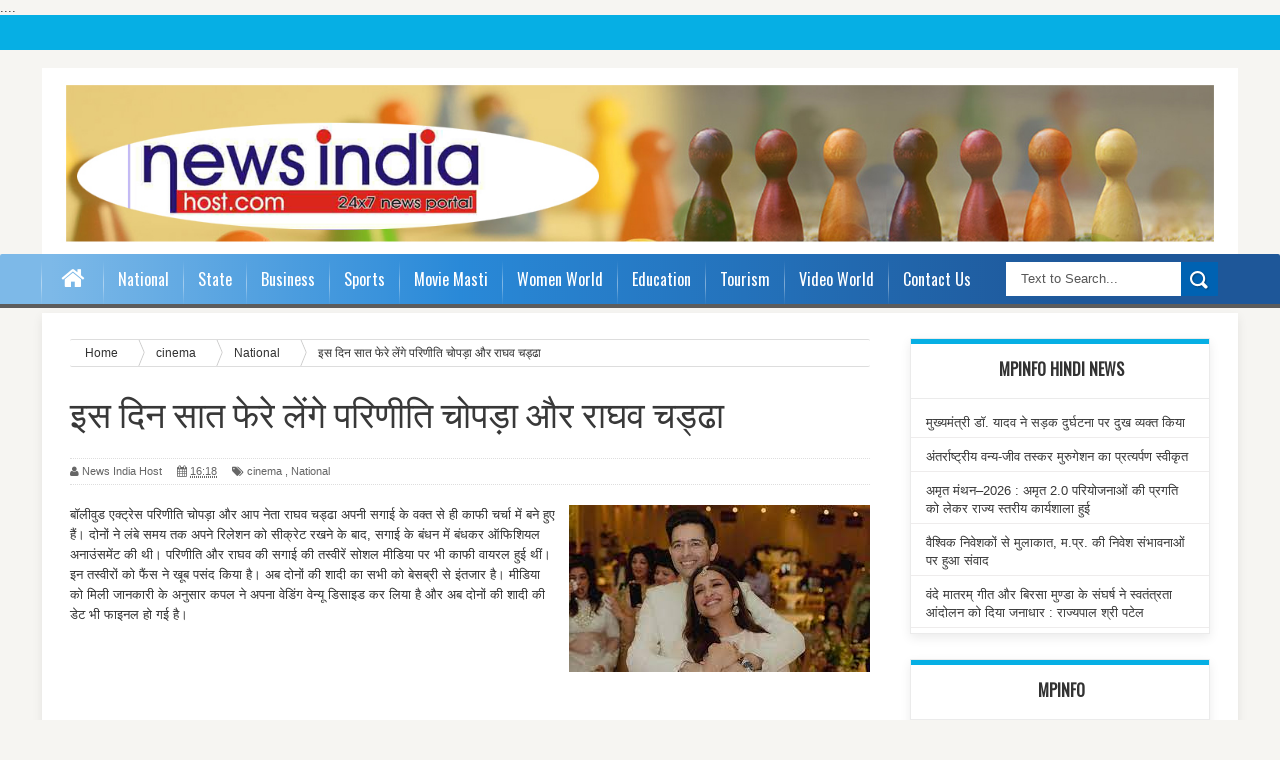

--- FILE ---
content_type: text/html; charset=UTF-8
request_url: https://www.newsindiahost.com/2023/08/%20Parineeti%20Chopra%20and%20Raghav%20Chadha.html
body_size: 36681
content:
<!DOCTYPE html>
<html dir='ltr' xmlns='http://www.w3.org/1999/xhtml' xmlns:b='http://www.google.com/2005/gml/b' xmlns:data='http://www.google.com/2005/gml/data' xmlns:expr='http://www.google.com/2005/gml/expr'>
<head>
<link href='https://www.blogger.com/static/v1/widgets/335934321-css_bundle_v2.css' rel='stylesheet' type='text/css'/>
<script id='kunato_js-is' src='https://cdn.zzazz.com/widget/newsindiahost/widget.js' type='module'></script>
<link href="//fonts.googleapis.com/css?family=Oswald&amp;ver=4.0.1" id="heading_font-css" media="all" rel="stylesheet" type="text/css">
<!-- Google tag (gtag.js) -->
<script async='async' src='https://www.googletagmanager.com/gtag/js?id=G-ZF1H5DH9B1'></script>
<script>
  window.dataLayer = window.dataLayer || [];
  function gtag(){dataLayer.push(arguments);}
  gtag('js', new Date());

  gtag('config', 'G-ZF1H5DH9B1');
</script>
<meta content='width=device-width,initial-scale=1,minimum-scale=1,maximum-scale=1' name='viewport'/>
<meta content='text/html;charset=UTF-8' http-equiv='Content-Type'/>
<meta content='IE=edge,chrome=1' http-equiv='X-UA-Compatible'/>
<title> Bhopal News, MP Govt News & Bhopal Samachar, Latest News - NewsIndiahost.com </title>
<meta content=' News Indiahost- Get Online news & live updates at NewsIndiaHost.com, We provide latest online news information with proper information. All election news & updates all time.' name='description'/>
<meta content=' Madhya Pradesh News, city news, mp news, online News, Political news, online election news, madhya pradesh online news updates, cm news, bhopal news near by you, political news, sports news, state news ' name='keywords'/>
<!-- Global site tag (gtag.js) - Google Analytics -->
<script async='async' src='https://www.googletagmanager.com/gtag/js?id=UA-78131167-1'></script>
<script>
  window.dataLayer = window.dataLayer || [];
  function gtag(){dataLayer.push(arguments);}
  gtag('js', new Date());

  gtag('config', 'UA-78131167-1');
</script>
<meta content='text/html; charset=UTF-8' http-equiv='Content-Type'/>
<meta content='blogger' name='generator'/>
<link href='https://www.newsindiahost.com/favicon.ico' rel='icon' type='image/x-icon'/>
<link href='https://www.newsindiahost.com/2023/08/%20Parineeti%20Chopra%20and%20Raghav%20Chadha.html' rel='canonical'/>
<link rel="alternate" type="application/atom+xml" title=" NEWS  INDIA HOST - Atom" href="https://www.newsindiahost.com/feeds/posts/default" />
<link rel="alternate" type="application/rss+xml" title=" NEWS  INDIA HOST - RSS" href="https://www.newsindiahost.com/feeds/posts/default?alt=rss" />
<link rel="service.post" type="application/atom+xml" title=" NEWS  INDIA HOST - Atom" href="https://www.blogger.com/feeds/3248212486891977097/posts/default" />

<link rel="alternate" type="application/atom+xml" title=" NEWS  INDIA HOST - Atom" href="https://www.newsindiahost.com/feeds/72687347287433682/comments/default" />
<!--Can't find substitution for tag [blog.ieCssRetrofitLinks]-->
<link href='https://blogger.googleusercontent.com/img/b/R29vZ2xl/AVvXsEhBy06NjG93Az9Wrd5BIrfm7JPJG0sLLndS7vuqb_loFQPg7BxyjDx70rL2XvAr_pCQL872DfnqUJqkSCXK22qneNmM1sx6U4m6gMeZv7IRkT09gIF2t43llEG5vMXjjQ_q5meoD_I8NLVdbuOQRWml9fkTnH-qVrtl9-Wtfw8XnihCFaPZyiLpyVGq9dnH/s1600/pa.jpg' rel='image_src'/>
<meta content='https://www.newsindiahost.com/2023/08/%20Parineeti%20Chopra%20and%20Raghav%20Chadha.html' property='og:url'/>
<meta content='इस दिन सात फेरे लेंगे परिणीति चोपड़ा और राघव चड्ढा' property='og:title'/>
<meta content='MP news madhya pradesh samachar' property='og:description'/>
<meta content='https://blogger.googleusercontent.com/img/b/R29vZ2xl/AVvXsEhBy06NjG93Az9Wrd5BIrfm7JPJG0sLLndS7vuqb_loFQPg7BxyjDx70rL2XvAr_pCQL872DfnqUJqkSCXK22qneNmM1sx6U4m6gMeZv7IRkT09gIF2t43llEG5vMXjjQ_q5meoD_I8NLVdbuOQRWml9fkTnH-qVrtl9-Wtfw8XnihCFaPZyiLpyVGq9dnH/w1200-h630-p-k-no-nu/pa.jpg' property='og:image'/>
<!-- SEO Meta Tag -->
<meta content='इस दिन सात फेरे लेंगे परिणीति चोपड़ा और राघव चड्ढा' name='keywords'/>
<!-- SEO Title Tag -->
<title>
इस द&#2367;न स&#2366;त फ&#2375;र&#2375; ल&#2375;&#2306;ग&#2375; पर&#2367;ण&#2368;त&#2367; च&#2379;पड&#2364;&#2366; और र&#2366;घव चड&#2381;ढ&#2366;
        | 
         NEWS  INDIA HOST
</title>
<meta content='YOUR_APPLICATION_ID' property='fb:app_id'/>
<link href="//fonts.googleapis.com/css?family=Fjalla+One" rel="stylesheet" type="text/css">
<link href='//netdna.bootstrapcdn.com/font-awesome/4.0.3/css/font-awesome.css' rel='stylesheet'/>
<link href='https://www.blogger.com/static/v1/widgets/1535467126-widget_css_2_bundle.css' rel='stylesheet' type='text/css'/>

    <style type="text/css"><!-- /* 
    
<style id='page-skin-1' type='text/css'><!--
/*
-----------------------------------------------
Blogger Template Style
Name:        Daily News
Author :     http://www.seowebachievers.com
License:     Free Version
----------------------------------------------- */
html,body,div,span,applet,object,iframe,h1,h2,h3,h4,h5,h6,p,blockquote,pre,a,abbr,acronym,address,big,cite,code,del,dfn,em,img,ins,kbd,q,s,samp,small,strike,strong,sub,sup,tt,var,b,u,i,center,dl,dt,dd,ol,ul,li,fieldset,form,label,legend,table,caption,tbody,tfoot,thead,tr,th,td,article,aside,canvas,details,embed,figure,figcaption,footer,header,hgroup,menu,nav,output,ruby,section,summary,time,mark,audio,video{margin:0;padding:0;border:0;font-size:100%;font:inherit;vertical-align:baseline;}
/* HTML5 display-role reset for older browsers */
article,aside,details,figcaption,figure,footer,header,hgroup,menu,nav,section{display:block;}body{line-height:1;display:block;}*{margin:0;padding:0;}html{display:block;}ol,ul{list-style:none;}blockquote,q{quotes:none;}blockquote:before,blockquote:after,q:before,q:after{content:&#39;&#39;;content:none;}table{border-collapse:collapse;border-spacing:0;}
/* FRAMEWORK */
body#layout #mywrapper {
width: 70%;
}
body#layout #post-wrapper {
width: 60%;
float: left;
}
body#layout #sidebar-narrow {
width: 22%;
}
body#layout div#main {
width: 100%;
}
.navbar,.post-feeds,.feed-links{display:none;
}
.section,.widget{margin:0 0 0 0;padding:0 0 0 0;
}
strong,b{font-weight:bold;
}
cite,em,i{font-style:italic;
}
a:link{color:#383838;text-decoration:none;outline:none;transition:all 0.25s;-moz-transition:all 0.25s;-webkit-transition:all 0.25s;
}
a:visited{color:#333333;text-decoration:none;
}
a:hover{color:#0094C3;text-decoration:none;
}
a img{border:none;border-width:0;outline:none;
}
abbr,acronym{border-bottom:1px dotted;cursor:help;
}
sup,sub{vertical-align:baseline;position:relative;top:-.4em;font-size:86%;
}
sub{top:.4em;}small{font-size:86%;
}
kbd{font-size:80%;border:1px solid #999;padding:2px 5px;border-bottom-width:2px;border-radius:3px;
}
mark{background-color:#ffce00;color:black;
}
p,blockquote,pre,table,figure,hr,form,ol,ul,dl{margin:1.5em 0;
}
hr{height:1px;border:none;background-color:#666;
}
/* heading */
h1,h2,h3,h4,h5,h6{font-weight:bold;line-height:normal;margin:0 0 0.6em;
}
h1{font-size:200%
}
h3{font-size:160%
}
h4{font-size:140%
}
h5{font-size:120%
}
h6{font-size:100%
}
/* list */
ol,ul,dl{margin:.5em 0em .5em 3em
}
ol{list-style:decimal outside
}
ul{list-style:disc outside
}
li{margin:.5em 0
}
dt{font-weight:bold
}
dd{margin:0 0 .5em 2em
}
/* form */
input,button,select,textarea{font:inherit;font-size:100%;line-height:normal;vertical-align:baseline;
}
textarea{display:block;-webkit-box-sizing:border-box;-moz-box-sizing:border-box;box-sizing:border-box;
}
/* code blockquote */
pre,code{font-family:&quot;Courier New&quot;,Courier,Monospace;color:inherit;
}
pre{white-space:pre;word-wrap:normal;overflow:auto;
}
.post-body blockquote {
background: url(https://blogger.googleusercontent.com/img/b/R29vZ2xl/AVvXsEj3z_QNFMWi60OohlpVPUmpmNADJDSagL3Ri5a1f1u1nlTLrrs18BOkDOixJumsD6L6dpPkMBpcY3PB09lKASWMVj8QgSYMcr4483XRKIFUaMToUeuNEoGGoikleF9rA0YleDBiJu-40EXv/s50/quote.png) no-repeat scroll left 18px transparent;
font-family: Monaco,Georgia,&quot;
font-size: 100%;
font-style: italic;
line-height: 22px;
margin: 20px 0 30px 20px;
min-height: 60px;
padding: 0 0 0 60px;
}
/* table */
.post-body table[border=&quot;1&quot;] th, .post-body table[border=&quot;1&quot;] td, .post-body table[border=&quot;1&quot;] caption{border:1px solid;padding:.2em .5em;text-align:left;vertical-align:top;
}
.post-body table.tr-caption-container {border:1px solid #e5e5e5;
}
.post-body th{font-weight:bold;
}
.post-body table[border=&quot;1&quot;] caption{border:none;font-style:italic;
}
.post-body table{
}
.post-body td, .post-body th{vertical-align:top;text-align:left;font-size:13px;padding:3px 5px;border:1px solid #e5e5e5;
}
.post-body th{background:#f0f0f0;
}
.post-body table.tr-caption-container td {border:none;padding:8px;
}
.post-body table.tr-caption-container, .post-body table.tr-caption-container img, .post-body img {max-width:100%;height:auto;
}
.post-body td.tr-caption {color:#666;font-size:80%;padding:0px 8px 8px !important;
}
img {
max-width:100%;
height:auto;
border:0;
}
table {
max-width:100%;
}
body#layout #outer-wrapper, body#layout .post-container, body#layout .sidebar-container {
padding:0 0 0 0;
}
body#layout #header-wrapper {
margin-top:60px;
}
body#layout .panel {
float:left;
width:79px;
}
.clear {
clear:both;
}
.clear:after {
visibility:hidden;
display:block;
font-size:0;
content:" ";
clear:both;
height:0;
}
body {
background:#F6F5F2 none repeat scroll top left;
margin:0 0 0 0;
padding:0 0 0 0;
color:#333333;
font:normal normal 13px Arial, sans-serif;
text-align:left;
background-color: #F6F5F2;
background-size: auto;
}
/* outer-wrapper */
#outer-wrapper {
background:#ffffff;
max-width:1196px;
margin:0px auto;
-moz-box-shadow: 0 4px 10px rgba(0, 0, 0, .08);
box-shadow: 0 4px 10px rgba(0, 0, 0, .08);
-webkit-box-shadow: 0 4px 10px rgba(0, 0, 0, .08);
overflow:hidden;
}
/* NAVIGATION MENU */
.top-menu {
font-size: 13px;
font-family: Arial;
margin: 0 auto;
height: 35px;
background: #06AFE4;
overflow: hidden;
padding: 0px;
font-weight: 600;
}
.menubar {
list-style-type:none;
margin:0 0 0 0;
padding:0 0 0 0;
}
.menubar li {
display:block;
float:left;
line-height:38px;
margin:0 0 0 0;
padding:0 0 0 0;
}
.menubar li a {
color: #fff;
display: block;
padding: 0 12px;
}
.menubar li a:hover {
color:#f9f9f9;
}
.menubar li:before {
position: absolute;
top: 0px;
left: -1px;
display: block;
content: '';
height: 100%;
width: 1px;
box-sizing: border-box;
-moz-box-sizing: border-box;
-webkit-box-sizing: border-box;
background: url('https://blogger.googleusercontent.com/img/b/R29vZ2xl/AVvXsEijKXs7OqgFsyKflhChQO0ObML2MDj1BWkEtpj_3sYUpOZiMea5VYwXWozlJMPVFAEaRbv4gntTvH2sQyx3oVefevSKxMyXpOH89a8iYF1V5d0PszmuKnzx5xD24qkbmaMeDQ-CRy6T6wU/s1600/header-separator.png') repeat transparent;
z-index: 9999;
}
ul.socialbar {
height:38px;
margin:-4px 0 0 0;
padding:0 0;
float:right;
}
ul.socialbar li {
display:inline-block;
list-style-type:none;
float:right;
margin:0 0;
padding:0 0;
border-right:none;
}
/* HEADER WRAPPER */
#header-wrapper {
margin:0 auto;
overflow:hidden;
padding: 0 28px;
min-height: 150px;
}
.header {
width: 100%;
max-width: 100%;
margin: 18px 0 0;
}
.header h1.title,.header p.title {
font:normal bold 70px Fjalla One, Arial, Helvetica, sans-serif;
margin:0 0 0 0;
text-transform:uppercase;
}
.titlewrapper {
text-align: center;
}
.header .description {
color:#555555;
}
.header a {
color:#333333;
}
.header a:hover {
color:#999;
}
.header img {
display:block;
margin:0 auto;
}
.header-right {
float:right;
padding:0;
overflow:hidden;
margin:29px 0;
width:72.8%;
max-width:728px;
}
.header-right img {
display:block;
}
#nav {
height: 48px;
line-height: 48px;
background: #2c2c2c;
margin: 0 auto;
min-height: 50px;
z-index: 12;
/* padding: 0 27px; */
width: 100%;
background: #06AFE4;
border-bottom: 4px solid #5C5C5C;
background: rgb(125,185,232);
border-top-right-radius: 2px;
margin-bottom: 5px;
border-top-left-radius: 2px;
background: -moz-linear-gradient(left, rgba(125,185,232,1) 4%, rgba(41,137,216,1) 36%, rgba(30,87,153,1) 84%);
background: -webkit-gradient(linear, left top, right top, color-stop(4%,rgba(125,185,232,1)), color-stop(36%,rgba(41,137,216,1)), color-stop(84%,rgba(30,87,153,1)));
background: -webkit-linear-gradient(left, rgba(125,185,232,1) 4%,rgba(41,137,216,1) 36%,rgba(30,87,153,1) 84%);
background: -o-linear-gradient(left, rgba(125,185,232,1) 4%,rgba(41,137,216,1) 36%,rgba(30,87,153,1) 84%);
background: -ms-linear-gradient(left, rgba(125,185,232,1) 4%,rgba(41,137,216,1) 36%,rgba(30,87,153,1) 84%);
background: linear-gradient(to right, rgba(125,185,232,1) 4%,rgba(41,137,216,1) 36%,rgba(30,87,153,1) 84%);
filter: progid:DXImageTransform.Microsoft.gradient( startColorstr='#7db9e8', endColorstr='#1e5799',GradientType=1 );
}
.menubar2 {
list-style: none;
margin:0 0 0 0;
*zoom: 1;
float:left;
}
.menubar2:before,
.menubar2:after {
content: " ";
display: table;
}
.menubar2:after {
clear: both;
}
.menubar2 ul {
list-style: none;
margin:0 0 0 0;
width:12em;
}
.menubar2 a {
display:block;
padding:0 15px;
}
.menubar2 li {
position: relative;
margin:0 0;
padding: 0 1px 0 0;
}
.menubar2 > li {
float: left;
}
.menubar2 > li > a {
display: block;
height:50px;
line-height:50px;
font-size: 16px;
text-decoration: none;
color: #57595a;
font-family: Oswald, 'Droid Sans', sans-serif;
color: #fff;
padding: 0 14px;
}
.menubar2 > li:hover > a {
background:#212326;
color:#fff;
}
.menubar2 li ul {
background: #2c2c2c;
display:block;
position:absolute;
left:0;
z-index:999999999999999;
visibility:hidden;
opacity:0;
-webkit-transition:all .25s ease-out;
-moz-transition:all .25s ease-out;
-ms-transition:all .25s ease-out;
-o-transition:all .25s ease-out;
transition:all .25s ease-out;
}
.menubar2 li li ul {
left:100%;
top:-1px;
}
.menubar2 > li.hover > ul {
visibility:visible;
opacity:10;
}
.menubar2 li li.hover ul {
visibility:visible;
opacity:10;
}
.menubar2 li li a {
display: block;
position: relative;
z-index: 100;
line-height: 32px;
border-bottom: 1px solid #222;
font-size: 16px;
padding: 2px 4px 2px 12px;
text-decoration: none;
color: #ddd;
font-family: Oswald, 'Droid Sans', sans-serif;
}
ul#menu-main li:before {
position: absolute;
top: 0px;
left: -1px;
display: block;
content: '';
height: 100%;
width: 1px;
box-sizing: border-box;
-moz-box-sizing: border-box;
-webkit-box-sizing: border-box;
background: url('https://blogger.googleusercontent.com/img/b/R29vZ2xl/AVvXsEijKXs7OqgFsyKflhChQO0ObML2MDj1BWkEtpj_3sYUpOZiMea5VYwXWozlJMPVFAEaRbv4gntTvH2sQyx3oVefevSKxMyXpOH89a8iYF1V5d0PszmuKnzx5xD24qkbmaMeDQ-CRy6T6wU/s1600/header-separator.png') repeat transparent;
z-index: 1;
}
.menubar2 li li a:hover {
color:#fff;
}
.menubar2 li li li a {
color: #e0dfdf;
font-family: 'Droid Sans', sans-serif;
text-shadow: 0 1px 1px #4B4B4B;
z-index:20;
}
i.fa.fa-home {
font-size: 25px;
padding: 12px 5px;
}
/* CONTENT WRAPPER */
#content-wrapper {
background-color:transparent;
margin: 0 auto;
padding: 10px 28px 0;
word-wrap:break-word;
}
.largebanner {
background:#fff;
border-right:1px solid #e5e5e5;
border-bottom:1px solid #e5e5e5;
border-left:1px solid #e5e5e5;
}
.largebanner .widget {
padding:15px 14px;
overflow:hidden;
}
.largebanner img, .largebanner iframe{
display:block;
max-width:100%;
border:none;
overflow:hidden;
}
/* POST WRAPPER */
#post-wrapper {
background:transparent;
float:left;
width:825px;
max-width:825px;
margin: 0 10px 10px 0;
}
.post-container {
padding:15px 0px 0 0;
}
.breadcrumbs {border-bottom: 1px solid #DDDDDD;border-radius: 2px 2px 2px 2px;border-top: 1px solid #DDDDDD;font-size: 90%;height: 16px;margin-bottom: 10px;margin-top: 1px;overflow: hidden;padding: 5px;}
.breadcrumbs > span {background: url("https://blogger.googleusercontent.com/img/b/R29vZ2xl/AVvXsEhuPoLXM-y46eQ1bHzSUc1hXalqXLTzzc2463ZZeVnRzTGDmAEpjNnnCWgWxgK1xPBzD-ByQSl6pdIU7iAoUN9nPH-AuHJiGHIGHw2qi1rVwBt40BbEwu1X_Q_GnZSSWbN_0ot5R6Bon9E/s200/bc_separator.png") no-repeat scroll right center transparent;padding: 10px 25px 10px 10px;}
.breadcrumbs > span:last-child {background: none repeat scroll 0 0 transparent;color: #333333;}
.breadcrumbs a {color: #333333;}
.post {
background:#ffffff;
margin:0 0 15px;
padding:15px 0;
border-bottom: 1px solid #E2E2E2;
}
.post-body {
line-height:1.6em;
}
h2.post-title, h1.post-title {
font:normal normal 20px Fjalla One, Helvetica, Arial, sans-serif;
}
h2.post-title a, h1.post-title a, h2.post-title, h1.post-title {
color:#383838;
}
h2.post-title a:hover, h1.post-title a:hover {
color:#0072C6;
}
.img-thumbnail {
background:#fbfbfb url(https://blogger.googleusercontent.com/img/b/R29vZ2xl/AVvXsEh0YwoIvo5lPsJSNBl7lOXDv-n_Bq5B8fflgxHIYo92wWgGKtTbkG6wuTUhxSZenOXYHXorRyP9ZPf2J8kVq3KEFPAxoNwvYtFFyLkV5h-KTHDhWHQFKsNixsjo8QBwZ-p4oesCbQ7lS3jU/w200-c-h140/no-image.png) no-repeat center center;
position:relative;
float:left;
width:200px;
height:150px;
margin:0 15px 0 0;
}
.img-thumbnail img {
width:200px;
height:150px;
}
span.rollover {
}
span.rollover:before {
content:"";
position: absolute;
width:24px;
height:24px;
margin:-12px;
top:50%;
left:50%;
}
span.rollover:hover {
opacity: .7;
-o-transition:all 1s;
-moz-transition:all 1s;
-webkit-transition:all 1s;
}
.post-info {
background: transparent;
margin: 0 0 12px;
color: #666666;
font-size: 11px;
padding: 5px 0;
border-bottom: 1px dotted #dedede;
border-top: 1px dotted #dedede;
}
.post-info a {
display:inline-block;
color:#666666;
}
.author-info, .time-info, .comment-info, .label-info, .review-info {
margin-right:12px;
display:inline;
}
a.readmore {
display:inline-block;
margin:15px 0 0;
background-color:#ffffff;
border:1px solid #dddddd;
padding:0px 10px;
line-height:26px;
color:#333333;
font-size:11px;
font-weight:bold;
text-transform:uppercase;
}
a.readmore:hover  {
border:1px solid #aaaaaa;
}
/* Page Navigation */
.pagenavi {
clear:both;
margin:-5px 0 10px;
text-align:center;
font-size:11px;
font-weight:bold;
text-transform:uppercase;
}
.pagenavi span,.pagenavi a {
padding:6px 10px;
margin-right:3px;
display:inline-block;
color:$(readmore.color);
background-color:$(readmore.background.color);
border: 1px solid $(readmore.border.color);
}
.pagenavi .current, .pagenavi .pages, .pagenavi a:hover {
border: 1px solid $(readmore.hover.color);
}
.pagenavi .pages {
display:none;
}
/* SIDEBAR WRAPPER */
#sidebar-wrapper {
background:transparent;
float:right;
width:30%;
max-width:300px;
margin:0 auto;
}
.sidebar-container {
padding:15px 0;
}
.sidebar h2, .panel h2 {
color:#333333;
margin:0 0 10px 0;
padding:6px 0;
text-transform:uppercase;
position:relative;
text-align: center;
border-top: 5px solid #06AFE4;
font-family: "Helvetica Neue",Helvetica,Arial,sans-serif;
border-bottom: 1px solid #EBEBEB;
line-height: 42px;
color: #222;
padding: 4px 5px 10px 8px;
text-transform: uppercase;
height: 40px;
font-size: 15px;
font-weight: bold;
text-align: center;
}
div#sidebar .widget {
border: 1px solid #ebebeb;
-moz-box-shadow: 0 4px 10px rgba(0, 0, 0, .08);
box-shadow: 0 4px 10px rgba(0, 0, 0, .08);
-webkit-box-shadow: 0 4px 10px rgba(0, 0, 0, .08);
margin-bottom: 25px;
}
#sidebar h2 span, #sidebar-narrow h2 span {
color: #333;
font-size: 16px;
font-family: Oswald,'Droid Arabic Kufi', Helvetica, Georgia, serif;
font-weight: 600;
}
#bottombar h2 span {
color: #fff;
font-size: 16px;
font-family: Oswald,'Droid Arabic Kufi', Helvetica, Georgia, serif;
font-weight: 400;
}
#related-posts h2 span:after,#sidebar h2 span:after,#bottombar h2 span:after,#sidebar-narrow h2 span:after {
}
.sidebar h2:after, .panel h2:after {
content: " ";
width:90px;
height: 0px;
position: absolute;
left: 0;
bottom: -2px;
}
.sidebar .widget {
margin:0 0 15px;
}
.sidebar ul, .sidebar ol {
list-style-type:none;
margin:0 0 0 0;
padding:0 0 0 0;
}
.sidebar li {
margin:5px 0;
padding:0 0 0 0;
}
/* Recent Post */
.recent-post-title {
background: transparent;
margin: 0 0 15px;
padding: 0;
position: relative;
text-align: center;
border-top: 5px solid #06AFE4;
}
.recent-post-title span {
padding: 7px 10px;
font-size: 15px;
z-index: 999;
position: relative;
}
.recent-post-title h2 {
background: transparent;
color: #fff;
font-size: 18px;
font-family: Oswald,'Droid Arabic Kufi', Helvetica, Georgia, serif;
font-weight: normal;
font-family: "Helvetica Neue",Helvetica,Arial,sans-serif;
border-bottom: 1px solid #EBEBEB;
line-height: 42px;
color: #222;
padding: 4px 5px 10px 8px;
text-transform: uppercase;
height: 40px;
font-size: 15px;
font-weight: bold;
text-align: center;
}
.recent-post-title h2 a {
color:#333;
}
.stylebox {
float: left;
width: 48.4%;
margin: 0 10px 0 0;
border: 1px solid #ebebeb;
-moz-box-shadow: 0 4px 10px rgba(0, 0, 0, .08);
box-shadow: 0 4px 10px rgba(0, 0, 0, .08);
-webkit-box-shadow: 0 4px 10px rgba(0, 0, 0, .08);
margin-bottom: 25px;
}
.stylebox .widget {
}
.stylebox .widget-content {
background:#ffffff;
padding:0 15px;
}
.stylebox ul {
list-style-type:none;
margin:0 0 0 0;
padding:0 0 0 0;
}
.stylebox1 {
float:left;
width:98%;
margin:0 0;
border: 1px solid #ebebeb;
-moz-box-shadow: 0 4px 10px rgba(0, 0, 0, .08);
box-shadow: 0 4px 10px rgba(0, 0, 0, .08);
-webkit-box-shadow: 0 4px 10px rgba(0, 0, 0, .08);
margin-bottom: 25px;
}
.stylebox1 .widget {
padding:0 0px 15px 0;
}
.stylebox1 .widget-content {
background:#ffffff;
padding: 0 15px;
}
.stylebox1  ul {
list-style-type:none;
margin:0 0 0 0;
padding:0 0 0 0;
}
/* Recent Post */
ul.xpose_thumbs {
margin:0 0 0 0;
}
ul.xpose_thumbs li {
font-size:12px;
min-height:68px;
margin:0 0 8px;
padding:0 0 8px;
border-bottom:1px dotted #e5e5e5;
}
ul.xpose_thumbs .xpose_thumb {
position:relative;
background:#fbfbfb;
margin:3px 0 10px 0;
width:100%;
height:50px;
padding-bottom:46%;
overflow:hidden;
}
ul.xpose_thumbs .xpose_thumb img {
height:auto;
width:100%;
}
ul.xpose_thumbs1 {
margin:0 0 0 0;
width:100%;
float:left;
}
ul.xpose_thumbs1 li {
font-size:12px;
min-height:68px;
margin:0 0 8px;
padding:0 0 8px;
}
ul.xpose_thumbs1 .xpose_thumb {
position: relative;
background: #fbfbfb;
margin: 3px 0 10px 0;
width: 48%;
float: left;
height: 210px;
overflow:hidden;
}
ul.xpose_thumbs1 .xpose_thumb img {
height:auto;
width:100%;
}
ul.xpose_thumbs2 {
font-size:13px;
}
ul.xpose_thumbs2 li {
padding:0 0;
min-height:85px;
font-size:11px;
margin: 0 0 8px;
padding: 0 0 8px;
border-bottom:1px dotted #e5e5e5;
}
ul.xpose_thumbs2 .xpose_thumb2 {
background:#fbfbfb;
float:left;
margin:3px 14px 0 0;
height:80px;
width:80px;
}
ul.xpose_thumbs2 .xpose_thumb2 img {
height:80px;
width:80px;
}
.rightm {
/* margin-left: 33px; */
width: 49%;
float: right;
margin-top: 10px;
}
span.xpose_title {
display: block;
margin: 0 0 5px;
line-height: 1.4em;
font-family: Oswald,'Droid Arabic Kufi', Helvetica, Georgia, serif;
font-size: 22px;
font-weight: normal;
}
span.xpose_title2 {
font-size:18px;
}
span.rp_summary {
display:block;
margin:6px 0 0;
color:#666666;
}
span.xpose_meta {
font-size: 13px;
line-height: 24px;
color: #aaa;
font-family: Arial,'Droid Arabic Kufi', Helvetica, Georgia, serif;
}
span.xpose_meta a {
color:#aaa !important;
display:inline-block;
}
span.xpose_meta_date, span.xpose_meta_comment, span.xpose_meta_more  {
display:inline-block;
margin-right:8px;
}
span.xpose_meta_date:before {
content: "\f073";
font-family: FontAwesome;
font-style: normal;
font-weight: normal;
text-decoration: inherit;
padding-right:4px;
}
span.xpose_meta_comment:before  {
content: "\f086";
font-family: FontAwesome;
font-style: normal;
font-weight: normal;
text-decoration: inherit;
padding-right:4px;
}
span.xpose_meta_more:before {
content: "\f0a9";
font-family: FontAwesome;
font-style: normal;
font-weight: normal;
text-decoration: inherit;
padding-right:4px;
}
ul.xpose_thumbs2 li a:hover, ul.xpose_thumbs li a:hover {
color:#7f0906;
}
ul.xpose_thumbs22 {
font-size:13px;
width:100%;
float:right;
}
ul.xpose_thumbs22 li {
padding:0 0;
min-height: 82px;
font-size: 11px;
margin: 0 0 8px;
width: 37%;
float: left;
padding: 0 0 8px;
border-bottom: 1px dotted #e5e5e5;
}
ul.xpose_thumbs22 .xpose_thumb2 {
background:#fbfbfb;
float:left;
margin:3px 14px 0 0;
height:80px;
width:80px;
}
ul.xpose_thumbs22 .xpose_thumb2 img {
height:80px;
width:80px;
}
span.xpose_title {
display: block;
margin: 0 0 5px;
line-height: 1.4em;
font-family: Oswald,'Droid Arabic Kufi', Helvetica, Georgia, serif;
font-size: 22px;
font-weight: normal;
}
span.xpose_title2 {
font-size:18px;
}
span.rp_summary {
display:block;
margin:6px 0 0;
color:#666666;
}
span.xpose_meta {
font-size: 13px;
line-height: 24px;
color: #aaa;
font-family: Arial,'Droid Arabic Kufi', Helvetica, Georgia, serif;
}
span.xpose_meta a {
color:#aaa !important;
display:inline-block;
}
span.xpose_meta_date, span.xpose_meta_comment, span.xpose_meta_more  {
display:inline-block;
margin-right:8px;
}
span.xpose_meta_date:before {
content: "\f073";
font-family: FontAwesome;
font-style: normal;
font-weight: normal;
text-decoration: inherit;
padding-right:4px;
}
span.xpose_meta_comment:before  {
content: "\f086";
font-family: FontAwesome;
font-style: normal;
font-weight: normal;
text-decoration: inherit;
padding-right:4px;
}
span.xpose_meta_more:before {
content: "\f0a9";
font-family: FontAwesome;
font-style: normal;
font-weight: normal;
text-decoration: inherit;
padding-right:4px;
}
ul.xpose_thumbs22 li a:hover, ul.xpose_thumbs li a:hover {
color:#0094C3;
}
/* BOTTOMBAR */
#bottombar {
background: #252525;
overflow: hidden;
margin: 0 auto;
padding: 15px 28px;
color: #dddddd;
}
#bottombar .left {
float:left;
width:34%;
}
#bottombar .center {
float:left;
width:34%;
}
#bottombar .right {
float:right;
width:32%;
}
#bottombar .left .widget, #bottombar .center .widget {
margin:0 15px 15px 0;
}
#bottombar .right .widget {
margin:0 0 15px 0;
}
#bottombar h2 {
font: normal bold 13px Arial, sans-serif;
margin: 0 0 10px 0;
padding: 6px 0;
text-transform: uppercase;
position: relative;
color: #fff;
border-bottom: 1px dotted #5A5656;
padding: 10px 0;
}
#bottombar ul, #bottombar ol {
list-style-type:none;
margin:0 0 0 0;
padding:0 0 0 0;
}
#bottombar li {
margin:5px 0;
padding:0 0 0 0;
}
#bottombar ul li:before {
color:#eeeeee !important;
}
#bottombar a {
color:#dddddd;
}
#bottombar a:hover {
color:#ffffff;
}
/* FOOTER */
#footer-wrapper {
background:#353535;
margin:0 auto;
padding:8px 20px;
overflow:hidden;
color:#eeeeee;
-moz-box-shadow: 0px 0px 2px black;
-webkit-box-shadow: 0px 0px 2px black;
box-shadow: 0px 0px 2px black;
background: #303436;
margin: 0 auto;
font-size: 12px;
padding: 5px 20px;
border-top: 1px solid #3D3D3D;
}
.footer-left {
float:left;
margin:10px;
}
.footer-right {
float:right;
margin:10px;
}
#footer-wrapper a {
color:#eeeeee;
}
#footer-wrapper a:hover {
color:#ffffff;
}
/* CUSTOM WIDGET */
.widget ul {
line-height:1.4em;
}
/* Tab Menu */
.set, .panel {
margin: 0 0;
}
.tabs .panel {
padding:0 0;
}
.tabs-menu {
border-bottom:3px solid #E73138;
padding: 0 0;
margin:0 0;
}
.tabs-menu li {
font:normal bold 12px Arial, sans-serif;
display: inline-block;
*display: inline;
zoom: 1;
margin: 0 3px 0 0;
padding:10px;
background:#fff;
border:1px solid #e5e5e5;
border-bottom:none !important;
color:#333333;
cursor:pointer;
position:relative;
}
.tabs-menu .active-tab {
background:#E73138;
border:1px solid #E73138;
border-bottom:none !important;
color:#fff;
}
.tabs-content {
padding:10px 0;
}
.tabs-content .widget li {
float:none !important;
margin:5px 0;
}
.tabs-content .widget ul {
overflow:visible;
}
aside#sidebar-wrapper li {
/* margin-left: 15px; */
border-bottom: 1px solid #EEECEC;
padding: 5px 15px;
}
/* label
.label-size-1,.label-size-2,.label-size-3,.label-size-4,.label-size-5 {
font-size:100%;
filter:alpha(100);
opacity:10
}
.cloud-label-widget-content{
text-align:left
}
.label-size {
background:#E73037;
display:block;
float:left;
margin:0 3px 3px 0;
color:#ffffff;
font-size:11px;
text-transform:uppercase;
}
.label-size a,.label-size span{
display:inline-block;
color:#ffffff !important;
padding:6px 8px;
font-weight:bold;
}
.label-size:hover {
background:#333333;
}
.label-count {
white-space:nowrap;
padding-right:3px;
margin-left:-3px;
background:#333333;
color:#fff !important;
}
.label-size {
line-height:1.2
}*/
/* Custom CSS for Blogger Popular Post Widget */
.PopularPosts ul,
.PopularPosts li,
.PopularPosts li img,
.PopularPosts li a,
.PopularPosts li a img {
margin:0 0;
padding:0 0;
list-style:none;
border:none;
background:none;
outline:none;
}
.PopularPosts ul {
margin:.5em 0;
list-style:none;
color:black;
counter-reset:num;
}
.PopularPosts ul li img {
display:block;
margin:0 .5em 0 0;
width:65px;
height:65px;
float:left;
}
.PopularPosts ul li {
margin:0 10% .4em 0 !important;
padding:.5em 1.5em .5em .5em !important;
counter-increment:num;
position:relative;
}
#bottombar .PopularPosts .item-title {
padding-bottom: .2em;
font-size: 16px;
font-weight: normal;
}
/* Set color and level */
.PopularPosts ul li {margin-right:1% !important}
.PopularPosts .item-thumbnail {
margin:0 0 0 0;
}
.PopularPosts .item-snippet {
font-size:11.5px;
}
.profile-img{
display:inline;
opaciry:10;
margin:0 6px 3px 0;
}
/* back to top */
#back-to-top {
background:#353738;
color:#ffffff;
padding:8px 10px;
font-size:24px;
}
.back-to-top {
position:fixed !important;
position:absolute;
bottom:20px;
right:20px;
z-index:999;
}
/* ==== Related Post Widget Start ==== */
#related-posts h2 > span{
padding: 8px 10px;
}
#related-posts{
float:left;
width:auto;
margin-bottom:40px;
}
#related-posts h2{
background: #06AFE4;
padding: 8px 0;
font: normal normal 18px Oswald;
text-transform: uppercase;
font: normal bold 12px Arial, sans-serif;
text-align: left;
color: #fff;
margin-bottom: 5px;
}
#related-posts .related_img {
padding:0px;
width:259px;
height:160px;
}
#related-posts .related_img:hover{
opacity:.7;
filter:alpha(opacity=70);
-moz-opacity:.7;
-khtml-opacity:.7;
}
/* share buttons */
.share-buttons-box {
height: 67px;
background: url(https://blogger.googleusercontent.com/img/b/R29vZ2xl/AVvXsEiDXfj-w9GHymxjv8cCtz-ht_KX1kJtmEjbHnFgu3pL9GHkwShgfKfCi5NXcxSbiYO_1P8nqjf4xeDhoBJUnV95oqkYXd3sBVUUIHpXFRMLxsjRHi5ajW6GxYECmo1vGxNoWnIe9Z_gYxNt/s1600/share.png) no-repeat 330px 10px;
margin:20px 0 15px;
overflow:hidden;
}
.share-buttons {
margin:0 0;
height:67px;
float:left;
}
.share-buttons .share {
float:left;
margin-right:10px;
display:inline-block;
}
/* error and search */
.status-msg-wrap {
font-size:120%;
font-weight:bold;
width:100%;
margin:20px auto;
}
.status-msg-body {
padding:20px 2%;
width:96%;
}
.status-msg-border {
border:1px solid #e5e5e5;
opacity:10;
width:auto;
}
.status-msg-bg {
background-color:#ffffff;
}
.status-msg-hidden {
padding:20px 2%;
}
#ArchiveList ul li:before {
content:"" !important;
padding-right:0px !important;
}
/* facebook comments */
.fb-comments{width: 100% !important;}
.fb-comments iframe[style]{width: 100% !important;}
.fb-like-box{width: 100% !important;}
.fb-like-box iframe[style]{width: 100% !important;}
.fb-comments span{width: 100% !important;}
.fb-comments iframe span[style]{width: 100% !important;}
.fb-like-box span{width: 100% !important;}
.fb-like-box iframe span[style]{width: 100% !important;
}
.rich-snippet {
padding:10px;
margin:15px 0 0;
border:3px solid #eee;
font-size:12px;
}
/*-------sidebar----------------*/
.sidebar-narrow{margin:0}
#sidebar-narrow .widget{margin-bottom:30px;}
#sidebar-narrow{float:left;width:160px;margin-right: 14px;
padding: 16px 10px 0 0px;}
div#main {
width: 800px;
}
div#mywrapper {
float: left;
width: 840px;
}
#sidebartab {
margin-bottom: 15px;
margin-top: -8px;
}
.tab-widget-menu {
height: 46px;
margin: 0;
padding: 8px 0 0 2px;
}
#sidebartab .widget {
margin-bottom: 0;
padding-bottom: 0;
}
#sidebartab .h2title {
display: none;
}
#sidebartab .h2titlesmall {
display: none;
}
#sidebartab .widget-content {
box-shadow: none;
-moz-box-shadow: none;
-webkit-box-shadow: none;
border: 0;
}
.tab-widget-menu ul, .tab-widget-menu li {
list-style: none;
padding: 0;
margin: 0;
}
.tab-widget-menu li {
background: #333;
bottom: -2px;
color: #FFF;
cursor: pointer;
float: left;
height: 38px;
line-height: 38px;
margin: -2px 0px 0 0px;
padding: 0;
position: relative;
text-align: center;
width: 33.3%;
z-index: 2;
color: white;
font-size: 13px;
font-weight: bold;
font-family: Arial,'Droid Arabic Kufi', Helvetica, Georgia, serif;
}
.tab-widget-menu li.selected {
background:#06AFE4;
border-width: 1px 1px 3px;
color: #FFF;
margin-top: -2px;
}
#sidebartab .h2title, #sidebartab h2 {
display: none;
}
#sidebartab .h2titlesmall, #sidebartab h2 {
display: none;
}
#sidebartab .widget-content img {
padding: 2px;
border: 1px solid lightGrey;
width: 100px;
height: 100px;
}
#sidebartab .popular-posts li {
background: none repeat scroll 0 0 transparent;
border-bottom: 1px solid #E9E9E9;
overflow: hidden;
padding: 10px 0;
}
.PopularPosts img:hover, #sidebartab .widget-content img:hover {
-khtml-opacity: 0.4;
-moz-opacity: 0.4;
opacity: 0.4;
}
#sidebarlab .sidebar li a:hover {
color: #fff;
background: #222;
}
.PopularPosts a {font-weight:bold;}
.tagcloud a {
background: #e4e4e4;
color: #888;
display: block;
float: left;
font-size: 14px!important;
line-height: 12px;
margin: 0 2px 2px 0;
padding: 12px 17px;
}
.tagcloud a:link {
color: #888;
}
.tagcloud a:hover {
background: #06AFE4;
color: #fff;
}
.tagcloud1 a {
background: #434343;
color: #888;
display: block;
float: left;
font-size: 14px!important;
line-height: 12px;
margin: 0 2px 2px 0;
padding: 12px 17px;
}
.tagcloud1 a:link {
color: #888;
}
.tagcloud1 a:hover {
background: #06afe4;
color: #fff;
}
.showpageArea a {
clear:both;
margin:-5px 0 10px;
text-align:center;
font-size:11px;
font-weight:bold;
text-transform:uppercase;
}
.showpageNum a {
padding:6px 10px;
margin-right:3px;
display:inline-block;
color:#333333;
background-color:#ffffff;
border: 1px solid #dddddd;
}
.showpageNum a:hover {
border: 1px solid #aaaaaa;
}
.showpagePoint {
padding:6px 10px;
margin-right:3px;
display:inline-block;
color:#333333;
background-color:#ffffff;
border: 1px solid #aaaaaa;
}
.showpageOf {
display:none;
}
.showpage a {
padding:6px 10px;
margin-right:3px;
display:inline-block;
color:#333333;
background-color:#ffffff;
border: 1px solid #dddddd;
}
.showpage a:hover {
border: 1px solid #aaaaaa;
}
.showpageNum a:link,.showpage a:link {
text-decoration:none;
color:#666;
}
.button {
text-align: center;
width: 100%;
margin: 10px 0;
padding: 0;
font-size: 14px;
font-family: 'Tahoma', Geneva, Sans-serif;
color: #fff;
margin-left: 0em !important;
}
.button ul {
margin: 0;
padding: 0;
}
.button li {
display: inline-block;
margin: 10px 0;
padding: 0;
}
.demo {
border-radius: 3px;
padding: 8px 12px;
background: #e74c3c;
color: #fff !important;
transition: background-color 1s 0s ease-out;
}
.download {
border-radius: 3px;
padding: 8px 12px;
background: #3498db;
color: #fff !important;
transition: background-color 1s 0s ease-out;
}
.buton a {
color: #fff;
}
.demo:hover {
background: #c0392b;
color: #fff;
}
.download:hover {
background: #2980b9;
color: #fff;
}
.download:before {
content: "\f019";
font-family: FontAwesome;
font-weight: normal;
padding: 8px;
background: #2980b9;
margin-left: -12px;
margin-right: 6px;
border-radius: 3px 0 0 3px;
font-size: 16px;
}
.demo:before {
content: "\f06e";
font-family: FontAwesome;
font-weight: normal;
padding: 8px;
background: #c0392b;
margin-left: -12px;
margin-right: 6px;
border-radius: 3px 0 0 3px;
font-size: 16px;
}
#Attribution1 {
display: none;
}
.author-avatar img{border:1px solid #ccc;padding:4px;background:#fff;float:left;margin:0 10px 5px 0;border:50%;box-shadow:0 0 3px 0 #b5b5b5;-moz-box-shadow:0 0 3px 0 #b5b5b5;-webkit-box-shadow:0 0 3px 0 #b5b5b5}
#author-box h3 {
padding-bottom: 5px;
border-bottom: 4px solid #333;
font-size: 18px;
font-family: Oswald,arial,Georgia,serif;
}
.share-post {
font-size: 13px;
margin-top: 15px;
}
.share-post li {
float: left;
}
.share-post a {
display: block;
margin-right: 10px;
text-indent: -9999px;
margin-left: 12px;
background: url(https://blogger.googleusercontent.com/img/b/R29vZ2xl/AVvXsEgkwbU4UTXXeSqklxTD2NKIBuVr_GjGDv7v24F_1jSMby42PLc9zo3SWIB3Nltrkd6wvkSlNUIsWGCEcw9PzomT2V3KlIebDn6hAOcQostjXHqxNHa-5TfILfl_yIF1a2Rblkm8Cn4klVU/s1600/single-share.png) no-repeat;
-webkit-transition: opacity .2s;
-moz-transition: opacity .2s;
-o-transition: opacity .2s;
transition: opacity .2s;
}
.share-post a:hover {
opacity: .7;
}
.share-post
.facebook a {
width: 7px;
}
.share-post
.twitter a {
width: 18px;
background-position: -47px 0;
}
.share-post
.google a {
width: 14px;
background-position: -105px 0;
}
.share-post
.pinterest a {
width: 11px;
background-position: -159px 1px;
}
/*** Share Post Styling ***/
#share-post {
width: 100%;
overflow: hidden;
margin-top: 20px;
}
#share-post a {
display: block;
height: 32px;
line-height: 32px;
color: #fff;
float: left;
padding-right: 10px;
margin-right: 10px;
margin-bottom: 25px;
}
#share-post
.facebook {
background-color: #436FC9;
}
#share-post
.twitter {
background-color: #40BEF4;
}
#share-post
.google {
background-color: #EC5F4A;
}
#share-post
span {
display: block;
width: 32px;
height: 32px;
float: left;
margin-right: 10px;
background: url(https://blogger.googleusercontent.com/img/b/R29vZ2xl/AVvXsEgkwbU4UTXXeSqklxTD2NKIBuVr_GjGDv7v24F_1jSMby42PLc9zo3SWIB3Nltrkd6wvkSlNUIsWGCEcw9PzomT2V3KlIebDn6hAOcQostjXHqxNHa-5TfILfl_yIF1a2Rblkm8Cn4klVU/s1600/single-share.png) no-repeat;
}
#share-post
.facebook span {
background-color: #3967C6;
}
#share-post
.twitter span {
background-color: #26B5F2;
background-position: -72px 0;
}
#share-post
.google span {
background-color: #E94D36;
background-position: -144px 0;
}
/* Search Box
----------------------------------------------- */
#searchformfix
{
float:right;
overflow:hidden;
position:relative;
margin-right: 20px;
}
#searchform
{
margin:8px 0 0;
padding:0;
}
#searchform fieldset
{
padding:0;
border:none;
margin:0;
}
#searchform input[type="text"]{
background:#fff; border:none;
float:left; padding:0px 10px 0px 15px;
margin:0px; width:150px; height:34px;
line-height:34px;
transition:all 600ms cubic-bezier(0.215,0.61,0.355,1) 0s;
-moz-transition:all 300ms cubic-bezier(0.215,0.61,0.355,1) 0s;
-webkit-transition:all 600ms cubic-bezier(0.215,0.61,0.355,1) 0s;
-o-transition:all 600ms cubic-bezier(0.215,0.61,0.355,1) 0s; color:#585858}
#searchform input[type=text]:hover,#searchform input[type=text]:focus
{
width:200px;
}
#searchform input[type=submit]
{
background:url(https://blogger.googleusercontent.com/img/b/R29vZ2xl/AVvXsEj96LL-zOpTqGKfTsWQQEGTEDW4BSaAKaHCgq0BLeTPgvW_t9cYS3CBjF1Jk4KZ0iIclh0GWF2d1A8KT0AC9iAYP2fbSBtAbC8BuKgAx18CmrUlTMJ7hj8tNzc8o11Ars0RPU3nQGVOjFhf/s1600/icon-search.png) center 9px no-repeat;
cursor:pointer;
margin:0;
padding:0;
width:37px;
height:34px;
line-height:34px;
background-color:#0062B2;
}
input[type=submit]
{
padding:4px 17px;
color:#ffffcolor:#585858;
text-transform:uppercase;
border:none;
font-size:20px;
background:url(gradient.png) bottom repeat-x;
cursor:pointer;
margin-top:10px;
float:left;
overflow:visible;
transition:all .3s linear;
-moz-transition:all .3s linear;
-o-transition:all .3s linear;
-webkit-transition:all .3s linear;
}
#searchform input[type=submit]:hover
{
background-color:#333;
}
.selectnav {
display:none;
}
/*---Flicker Image Gallery-----*/
.flickr_plugin {
width: 100%;
}
.flickr_badge_image {
float: left;
height: 70px;
margin: 10px 5px 0px 5px;
width: 70px;
}
.flickr_badge_image a {
display: block;
}
.flickr_badge_image a img {
display: block;
width: 100%;
height: auto;
-webkit-transition: opacity 100ms linear;
-moz-transition: opacity 100ms linear;
-ms-transition: opacity 100ms linear;
-o-transition: opacity 100ms linear;
transition: opacity 100ms linear;
}
.flickr_badge_image a img:hover {
opacity: .5;
}
div#act {
display: none;
}
div#top-nav {
height: 35px;
background: #06AFE4;
}
.container{
max-width: 1196px;
margin: 0px auto;}
/***** Social link*****/
ul.socialbar li,ul.socialbar li{
float: left;
margin-right: 0px;
margin-bottom:0px;
padding: 0px;
display:block;
width: auto;
background:#252525;
}
ul.socialbar li a, ul.socialbar li a, a.soc-follow {
display: block;
float: left;
margin: 0;
padding: 0;
width: 34px;
height: 36px;
margin-right: 2px;
margin-bottom: 0px;
text-indent: -9999px;
-webkit-transition: all 0.3s ease 0s;
-moz-transition: all 0.3s ease 0s;
-ms-transition: all 0.3s ease 0s;
-o-transition: all 0.3s ease 0s;
transition: all 0.3s ease 0s;
}
a.soc-follow.dribbble {
background: url(https://blogger.googleusercontent.com/img/b/R29vZ2xl/AVvXsEgbCku7FpoyNGruR-0xVWTKerwTUozel_X5bOtYpm1Ceb3-4SrDUdOG9hNcQCHGtBkJvQV-SXWtKRWo8_hNGQAY_MpUIWOP3-nOwijxzo4Uu0zwE9P2MAXDRvCcYsh8kut2dRUjaf38ReA/s1600/dribbble.png) no-repeat 0 0;
}
a.soc-follow.dribbble:hover {
background-color: #ef5b92;
}
a.soc-follow.facebook {
background: url(https://lh3.googleusercontent.com/blogger_img_proxy/AEn0k_v1q7KbZOMjsqqpXH7-SStOzf_u3M3Ysd0WXE2tmOe2NOiNTlJhOqa_Unv5QLUcOND6YU5txKJseIg7m1_sJ532ZujmJPHO0suIHyKOyWfBykm5qV0pqj47aQqzFWlJpwOAqEoso9nZq2gxf4ONqHEaYE_ZvnFfgw=s0-d) no-repeat 0 0;
}
a.soc-follow.facebook:hover{
background-color: #3b5998;
}
a.soc-follow.flickrs {
background: url(https://lh3.googleusercontent.com/blogger_img_proxy/AEn0k_vORukrw_O6j5AF9v2C4s5uzjDx8SCKtfZlI-DS5unrCJJABXaL8uuaJEqBbhx-uGAEpJwUK9VzMLy9lJ1axkDAHFehBd7raBX1L4KGbwjgtjTp0CEDkntFo9OAYwsO7f3zEFQka-19s1RDoKnahgRrV_DKim0=s0-d) no-repeat 0 0;
}
a.soc-follow.flickrs:hover {
background-color: #f1628b;
}
a.soc-follow.googleplus {
background: url(https://lh3.googleusercontent.com/blogger_img_proxy/AEn0k_tQsb91WyFCC_tW37G_RHSreVZnfSng0wvkW1Nsx4T2f_TgJVlIJeQ7Q28rwlfeWC-0DB3D2UaCtdtXWTzolnfH0TrMp0tcTw5bHtEpBa42U3pGzga-qr0FWxr2lv1X8W6qf9v82kQpLA3jrsiHyy5TMlgJwn6poItJ=s0-d) no-repeat 0 0;
}
a.soc-follow.googleplus:hover {
background-color: #d94a39;
}
a.soc-follow.linkedin {
background: url(https://lh3.googleusercontent.com/blogger_img_proxy/AEn0k_vIg5Hx7W9F3rAeV9a5B5igoSWk9io6ZZG27HQmggR2mlGt13LMTiHFSLPwf5PuetwJn3-cHfhS5Ax6qedBPJ7hZXUPrX0c9CvzRBV9mPVDPDhoNEaGr8F-p_B2JM6ALr8AAvJcMXdKBU-sM2UAawXhkkldBDh7rA=s0-d) no-repeat 0 0;
}
a.soc-follow.linkedin:hover {
background-color: #71b2d0;
}
a.soc-follow.twitter {
background: url(https://lh3.googleusercontent.com/blogger_img_proxy/AEn0k_u06NqDty-1irC0yPH6K__G6CFSG9ar0YhMzaRTNTLFYcKa7K7tAfqva5AG3RpsAl11niQzj_-6P5TOQSJrzxbDfmEuY4F4k87Yxbr6A91z9HBt-ppKaRCxOUWiwwzqjgywyotaqefmJ6hyRLA8SMA02LWeFtlf=s0-d) no-repeat 0 0;
}
a.soc-follow.twitter:hover {
background-color: #48c4d2;
}
a.soc-follow.vimeo {
background: url(https://lh3.googleusercontent.com/blogger_img_proxy/AEn0k_v5T2M-cwLmZcrR9TffWiiOjcf4pWgbiJ5GCcc9uKH6KrvoJhWMoxMcNOip5MCBgw5XbkiKzr3vJfRBahY7ab-y8Fsb0stAPLUGT_cY_Yp89-VYzTxwDAt-zB-zIVmF8DqNKBFM-_1CWOAaOHbyIWuVLB42ow=s0-d) no-repeat 0 0;
}
a.soc-follow.vimeo:hover {
background-color: #62a0ad;
}
ul.socicon-2 li a:hover, ul.socicon li a:hover, a.soc-follow:hover {
background-position: 0 -40px;
}
/* === Features Slider === */
#slider1{
float:left;
width:98%;
max-height: 380px;
margin:16px 0 0px 0;
padding:0;
}
.sliderwrapper{
float:left;
width:100%;
max-height:380px;
height:100%;
overflow:hidden;
margin:0;
padding:0
}
.sliderwrapper:hover{
opacity:1;
filter:alpha(opacity=100);
-moz-opacity:1;
-khtml-opacity:1
}
.sliderwrapper .contentdiv{
float:left;
width:100%;
position:relative;
padding:0;
margin:0 0 10px 0;
}
#paginate-slider1 {
position: absolute;
top: 10px;
left: 10px;
text-align: center;
height: 13px;
z-index: 666;
display: inline-flex;
}
.pagination a{
font-size: 11px;
background: rgba(0,0,0,0.5);
display: block;
cursor: pointer;
text-indent: -9999px;
border-radius: 100%;
margin-left: 3px;
width: 12px;
height:12px;
}
.pagination{
display:inline;
margin:0;
}
.pagination a:hover,.pagination a.selected{
background: #e2e2e2;
}
.featuredPost{
width: 40%;
position: absolute;
top: 0;
right: 0;
background: rgba(32, 32, 32, 0.56);
padding: 5%;
color: white;
margin: 30px;
}
.featuredPost a{
color:#fff
}
.featuredPost a:hover{
color:#dedde5
}
.featuredPost h2{
font-size:22px;
line-height:normal;
margin:0 20px 10px 20px
}
.featuredPost p{
margin:0 20px;
}
.sliderpost {
width:100%;
min-height: 380px;
margin:0;
padding:0;
vertical-align: middle;
}
img.sliderpost {
max-height: 380px;
}
.thumbE img {
min-height: 164px;
}
.animated {
-webkit-animation-duration: 1s;
animation-duration: 1s;
-webkit-animation-fill-mode: both;
animation-fill-mode: both;
}
.animated.infinite {
-webkit-animation-iteration-count: infinite;
animation-iteration-count: infinite;
}
.animated.hinge {
-webkit-animation-duration: 2s;
animation-duration: 2s;
}
@-webkit-keyframes fadeInRight {
0% {
opacity: 0;
-webkit-transform: translate3d(100%, 0, 0);
transform: translate3d(100%, 0, 0);
}
100% {
opacity: 1;
-webkit-transform: none;
transform: none;
}
}
@keyframes fadeInRight {
0% {
opacity: 0;
-webkit-transform: translate3d(100%, 0, 0);
transform: translate3d(100%, 0, 0);
}
100% {
opacity: 1;
-webkit-transform: none;
transform: none;
}
}
.fadeInRight {
-webkit-animation-name: fadeInRight;
animation-name: fadeInRight;
}
@-webkit-keyframes bounceInDown {
0%, 60%, 75%, 90%, 100% {
-webkit-transition-timing-function: cubic-bezier(0.215, 0.610, 0.355, 1.000);
transition-timing-function: cubic-bezier(0.215, 0.610, 0.355, 1.000);
}
0% {
opacity: 0;
-webkit-transform: translate3d(0, -3000px, 0);
transform: translate3d(0, -3000px, 0);
}
60% {
opacity: 1;
-webkit-transform: translate3d(0, 25px, 0);
transform: translate3d(0, 25px, 0);
}
75% {
-webkit-transform: translate3d(0, -10px, 0);
transform: translate3d(0, -10px, 0);
}
90% {
-webkit-transform: translate3d(0, 5px, 0);
transform: translate3d(0, 5px, 0);
}
100% {
-webkit-transform: none;
transform: none;
}
}
@keyframes bounceInDown {
0%, 60%, 75%, 90%, 100% {
-webkit-transition-timing-function: cubic-bezier(0.215, 0.610, 0.355, 1.000);
transition-timing-function: cubic-bezier(0.215, 0.610, 0.355, 1.000);
}
0% {
opacity: 0;
-webkit-transform: translate3d(0, -3000px, 0);
transform: translate3d(0, -3000px, 0);
}
60% {
opacity: 1;
-webkit-transform: translate3d(0, 25px, 0);
transform: translate3d(0, 25px, 0);
}
75% {
-webkit-transform: translate3d(0, -10px, 0);
transform: translate3d(0, -10px, 0);
}
90% {
-webkit-transform: translate3d(0, 5px, 0);
transform: translate3d(0, 5px, 0);
}
100% {
-webkit-transform: none;
transform: none;
}
}
.bounceInDown {
-webkit-animation-name: bounceInDown;
animation-name: bounceInDown;
}
.button_1 {
padding: 10px 15px;
border-radius: 1px;
color: white;
font-size: 12px;
width: 65px;
float: right;
margin-top: 10px;
line-height: 1;
font-weight: bold;
position: relative;
display: block;
text-shadow: 0 1px 0 #333;
-webkit-transition: all .2s ease;
-moz-transition: all .2s ease;
-ms-transition: all .2s ease;
-o-transition: all .2s ease;
transition: all .2s ease;
background-color: #06AFE4;
background-image: -webkit-gradient(linear, left top, left bottom, color-stop(0%, #06AFE4), color-stop(100%, #06AFE4));
background-image: -webkit-linear-gradient(top, #06AFE4, #06AFE4);
background-image: -moz-linear-gradient(top, #06AFE4, #06AFE4);
background-image: -ms-linear-gradient(top, #06AFE4, #06AFE4);
background-image: -o-linear-gradient(top, #06AFE4, #06AFE4);
background-image: linear-gradient(top, #06AFE4, #06AFE4);
border: 1px solid #6D9101;
box-shadow: inset 0 1px 0 0 #06AFE4;}
#thumb-wrapper, #box6{
width:400px;
margin:0 auto;
}
.news_pictures1 {
margin-bottom:20px;
}
.news_pictures1 .news_pictures_list {
overflow: hidden;
margin-right:-13px;
}
.news_pictures1 .news_pictures_list li {
float: left;
margin-right: 9px;
margin-bottom: 9px;width:205px; height:120px;
list-style:none;
overflow:hidden;
}
.news_pictures1 .news_pictures_list li a {
display: block;
}
.news_pictures1 .news_pictures_list li img {
padding: 0px;
border: 0px solid #eee;
}
.news_pictures1 .news_pictures_list li img {
width:205px; height:auto; min-height:120px;
}
#beakingnews {
float: left;
height: 30px;
line-height: 28px;
overflow: hidden;
width: 65%;
}
#recentpostbreaking li a {
color:#fff;
font-family: Open Sans,sans-serif;
font-size: 14px;
font-weight: 400;
line-height: 20px;
}
#recentpostbreaking li a:hover {
color:#333;
}
#beakingnews .tulisbreaking {
background:#333;
}
#beakingnews .tulisbreaking{
color:$(mainbgfontcol.background.color) !important;
}
#beakingnews .tulisbreaking {
color: #FFFFFF;
display: block;
float: left;
font-family: sans-serif;
padding: 2px 10px;
position: absolute;
font-family: Open Sans,sans-serif;
font-size: 14px;
font-weight: 400;
background: #06AFE4;
color: #FFF;
font-family: Oswald,arial,Georgia,serif;
text-transform: uppercase;
font-size: 10pt;
}
#recentpostbreaking {
float: left;
margin-left: 100px;
}
#recentpostbreaking ul,#recentpostbreaking li{list-style:none;margin:0;padding:2px  0 0}
*/
--></style>
<style>
     
      @media only screen and (max-width:768px){
        #selectnav1 {
          background: none repeat scroll 0 0 #333;
          border: 1px solid #232323;
          color: #FFF;
          width: 418px;
          margin: 8px 0px;
          float: left;
margin: 8px 11px;
        }
        .selectnav {
          display:block;
          width:50%;
          margin:0;
          padding:7px;
        }
      }
      @media only screen and (max-width:480px){
        #selectnav1 {
          width:254px;
margin: 8px 11px;
        }
      }
      @media only screen and (max-width:320px){
        #selectnav1 {
          width:280px;
        }
      }
      /* MEDIA QUERY */
      @media only screen and (max-width:1066px){
        #outer-wrapper {
          margin:0 auto;
        }
        #post-wrapper {
          width: 670px;
          max-width: 660px;
        }
        #sidebar-narrow{display:none}
        div#mywrapper {
          float: center;
          width: auto;
        }
#nav {

width: 960px;
}

ul.xpose_thumbs22 li {


width: 34%;

}

.stylebox {
          width: 48%;}
div#main {
width: 650px;
}
      }
      @media only screen and (max-width:1024px){
        #menu-main {
          display: none;
        }
        div#main {
          width: auto;
        }
#nav {
width: 715px;
}
        #post-wrapper {
          width: 730px;
          max-width: 730px;
        }
        #sidebar-wrapper{
          width:100%;
          max-width:100%;
        }
#searchformfix {
display: none;
}
      }
      @media only screen and (max-width:768px){
        #outer-wrapper {
          padding:0 12px;
        }
        #menu-main {
          display: none;
        }
#nav {
width: 440px;
}
ul.xpose_thumbs22 li {

          width: 28%;}
        #sidebar-narrow{display:none}
        div#mywrapper {
          float: center;
          width: auto;
        }
        #post-wrapper, #sidebar-wrapper {
          float:none;
          width:100%;
          max-width:100%
        }
        .active {
          display: block;
        }
        .post-body img {
          max-width:90%;
        }
        .img-thumbnail {
          margin:0 10px 0 0;
        }
        .stylebox .widget {
          padding:0 0 10px 0;
        }
        #stylebox-1 .widget, #stylebox-3 .widget, #stylebox-5 .widget {
          padding:0 5px 10px 0;
        }
        #stylebox-2 .widget, #stylebox-4 .widget, #stylebox-6 .widget {
          padding:0 0 10px 5px;
        }
        .sidebar-container, .post-container {
          padding:15px 0 0px;
        }

.stylebox {
width: 47%;
}
ul.xpose_thumbs22 li {
width: 65%;
}
      }

      @media only screen and (max-width:640px){
        #outer-wrapper {
          padding:0 10px;
        }
        #menu-main {
          display: none;
        }
#nav {
width: 440px;
}
        #content-wrapper{padding:0 10px}
        #sidebar-narrow{display:none}
        div#mywrapper {
          float: center;
          width: auto;
        }
        #post-wrapper, #sidebar-wrapper, #bottombar .left, #bottombar .center, #bottombar .right {
          float:none;
          width:100%;
          max-width:100%
        }
        .header, .header-right {
          margin:10px 0;
        }
        .sidebar-container, .post-container{
          padding:10px 0 0px;
        }
        .largebanner .widget, #bottombar {
          padding:10px;
        }
        .post, .breadcrumbs {
          margin:0 0 10px;
          padding:10px;
        }
        .pagenavi {
          margin: 6px 0 10px;
        }
        .stylebox .widget-content {
          padding:10px;
        }
        #bottombar .left .widget, #bottombar .center .widget, #bottombar .right .widget, .sidebar .widget {
          margin:0 0 10px 0;
        }
      }
      @media only screen and (max-width:480px){
        #outer-wrapper {
          padding:0 8px;
        }
#nav {
width: 320px;
}
        ul.xpose_thumbs1,ul.xpose_thumbs22{width:100%}
        #menu-main {
          display: none;
        }
        #sidebar-narrow{display:none}
        div#mywrapper {
          float: center;
          width: auto;
        }
        .header, .header-right, .stylebox,.stylebox1  {
          float:none;
          width:100%;
          max-width:100%
        }
        .header img {
          margin: 20px auto 0;
        }
        .largebanner .widget, #bottombar {
          padding:8px;
        }
        .post, .breadcrumbs {
          margin:0 0 8px;
          padding:8px;
        }
        .stylebox .widget-content,.stylebox1  .widget-content {
          padding:8px;
        }
        h2.post-title, h1.post-title {
          font-size:16px;
        }
        .img-thumbnail, .img-thumbnail img {
          width:120px;
          height:90px;
        }
        .img-thumbnail {
          margin:0 8px 0 0;
        }
        #stylebox-1 .widget, #stylebox-3 .widget,	#stylebox-2 .widget, #stylebox-4 .widget, #stylebox-5 .widget, #stylebox-6 .widget {
          padding:0 0 8px 0;
        }
        .comments .comment-block, .comments .comments-content .inline-thread {
          padding:10px !important;
        }
        .comment .comment-thread.inline-thread .comment {
          margin: 0 0 0 0 !important;
        }
        .footer-left, .footer-right {
          float:none;
          text-align:center;
        }
      }
      @media screen and (max-width:320px){
        #outer-wrapper {
          padding:0 6px;
        }
        #menu-main {
          display: none;
        }
        #sidebar-narrow{display:none}
        div#mywrapper {
          float: center;
          width: auto;
        }
        .post, .breadcrumbs {
          padding:6px;
        }
        .stylebox .widget-content,.stylebox1  .widget-content {
          padding:6px;
        }
        .img-thumbnail, .img-thumbnail img {
          width:100px;
          height:80px;
        }
      }
    </style>
<style type='text/css'>
        h2.post-title a, h1.post-title a, h2.post-title, h1.post-title {
          color:#383838;
          font-size:36px;
        }

.top-comment-widget-menu {
float: left;
margin: -15px 0 15px;
padding: 0;
width: 100%;
height: 40px;
background: #444444 url(https://blogger.googleusercontent.com/img/b/R29vZ2xl/AVvXsEhb4GTwF6XSZkbLCpdeY2DrDiC-21sXuxNeaTCPQFvPvmsAqPbS2O48FaM6CN5Rh25CQiV1Gr-I_wvXJjQLo-UP9EqT5ssaOuy1aZSIiSU19kW8pQRAohNLMNme9OrhT2gXquYpl-aZ0cM/s1600/menu-bg2.png) repeat;
   
}

.top-comment {
   float: left;
font-size: 14px;
list-style: none outside none;
text-transform: uppercase;
width: 44.57%;
margin: 1px;
padding: 10px 20px !important;
font-weight: normal;
color: #fff;
cursor: pointer;
}

#relpost_img_sum .news-text {
    display: none;
}

.top-comment.selected {
   cursor: pointer;
padding: 11px 20px !important;
margin: 0px 0 0 -16px;
color: #FFF;
background: #06AFE4;
   
-webkit-transition: all .2s ease-in-out;
    -moz-transition: all .2s ease-in-out;
    -o-transition: all .2s ease-in-out;
    -ms-transition: all .2s ease-in-out;
    transition: all .2s ease-in-out;
}

.top-comment.blogico:before {
    content: "\f0d5";
    font-family: fontawesome;
    margin-right: 15px;
}

.top-comment.faceico:before {
    content: "\f09a";
    font-family: fontawesome;
    margin-right: 15px;
}

      </style>
<style type='text/css'>
        /* COMMENT */
        .comment-form {
          overflow:hidden;
        }
        .comments h3 {
          line-height:normal;
          text-transform:uppercase;
          color:#333;
          font-weight:bold;
          margin:0 0 20px 0;
          font-size:14px;
          padding:0 0 0 0;
        }
        h4#comment-post-message {
          display:none;
          margin:0 0 0 0;
        }
        .comments{
          clear:both;
          margin-top:10px;
          margin-bottom:0
        }
        .comments .comments-content{
          font-size:13px;
          margin-bottom:8px
        }
        .comments .comments-content .comment-thread ol{
          text-align:left;
          margin:13px 0;
          padding:0
        }
        .comments .avatar-image-container {
          background:#fff;
          border:1px solid #DDD;
          overflow:hidden;
          padding:6px;
        }
        .comments .comment-block{
          position:relative;
          background:#fff;
          padding:15px;
          margin-left:60px;
          border-left:3px solid #ddd;
          border-top:1px solid #DDD;
          border-right:1px solid #DDD;
          border-bottom:1px solid #DDD;
        }
        .comments .comment-block:before {
          content:"";
          width:0px;
          height:0px;
          position:absolute;
          right:100%;
          top:14px;
          border-width:10px;
          border-style:solid;
          border-color:transparent #DDD transparent transparent;
          display:block;
        }
        .comments .comments-content .comment-replies{
          margin:8px 0;
          margin-left:60px
        }
        .comments .comments-content .comment-thread:empty{
          display:none
        }
        .comments .comment-replybox-single {
          background:#f0f0f0;
          padding:0;
          margin:8px 0;
          margin-left:60px
        }
        .comments .comment-replybox-thread {
          background:#f0f0f0;
          margin:8px 0 0 0;
          padding:0;
        }
        .comments .comments-content .comment{
          margin-bottom:6px;
          padding:0
        }
        .comments .comments-content .comment:first-child {
          padding:0;
          margin:0
        }
        .comments .comments-content .comment:last-child {
          padding:0;
          margin:0
        }
        .comments .comment-thread.inline-thread .comment, .comments .comment-thread.inline-thread .comment:last-child {
          margin:0px 0px 5px 30%
        }
        .comment .comment-thread.inline-thread .comment:nth-child(6) {
          margin:0px 0px 5px 25%;
        }
        .comment .comment-thread.inline-thread .comment:nth-child(5) {
          margin:0px 0px 5px 20%;
        }
        .comment .comment-thread.inline-thread .comment:nth-child(4) {
          margin:0px 0px 5px 15%;
        }
        .comment .comment-thread.inline-thread .comment:nth-child(3) {
          margin:0px 0px 5px 10%;
        }
        .comment .comment-thread.inline-thread .comment:nth-child(2) {
          margin:0px 0px 5px 5%;
        }
        .comment .comment-thread.inline-thread .comment:nth-child(1) {
          margin:0px 0px 5px 0;
        }
        .comments .comments-content .comment-thread{
          margin:0;
          padding:0
        }
        .comments .comments-content .inline-thread{
          background:#fff;
          border:1px solid #DDD;
          padding:15px;
          margin:0
        }
        .comments .comments-content .icon.blog-author {
          display:inline;
        }
        .comments .comments-content .icon.blog-author:after {
          content: "Admin";
background: #0088C2;
color: #fff;
font-size: 11px;
padding: 2px 5px;
        }
        .comment-header {
          text-transform:uppercase;
          font-size:12px;
        }
        .comments .comments-content .datetime {
          margin-left: 6px;
        }
        .comments .comments-content .datetime a {
          color:#888;
        }
        .comments .comment .comment-actions a {
          display:inline-block;
          color:#333;
          font-weight:bold;
          font-size:10px;
          line-height:15px;
          margin:4px 8px 0 0;
        }
        .comments .continue a {
          color:#333;
          display:inline-block;
          font-size:10px;
        }
        .comments .comment .comment-actions a:hover, .comments .continue a:hover{
          text-decoration:underline;
        }
        .pesan-komentar {
                  }
        .pesan-komentar p {
          line-height:normal;
          margin:0 0;
        }
        .pesan-komentar:before {
         
        }
        .fb-comments{width: 100% !important;}
        .fb-comments iframe[style]{width: 100% !important;}
        .fb-like-box{width: 100% !important;}
        .fb-like-box iframe[style]{width: 100% !important;}
        .fb-comments span{width: 100% !important;}
        .fb-comments iframe span[style]{width: 100% !important;}
        .fb-like-box span{width: 100% !important;}
        .fb-like-box iframe span[style]{width: 100% !important;}
        .fotleft{float:left}
        .fotright{float:right;text-align:right;}
      </style>
<script src="//ajax.googleapis.com/ajax/libs/jquery/1.8.3/jquery.min.js" type="text/javascript"></script>
<script type='text/javascript'>
          //<![CDATA[
       var _0x2dbf=["\x31\x33\x20\x32\x64\x28\x45\x29\x7B\x52\x28\x33\x20\x69\x3D\x30\x3B\x69\x3C\x31\x46\x3B\x69\x2B\x2B\x29\x7B\x33\x20\x32\x3D\x45\x2E\x55\x2E\x32\x5B\x69\x5D\x3B\x33\x20\x42\x3D\x32\x2E\x48\x2E\x24\x74\x3B\x33\x20\x71\x3B\x65\x28\x69\x3D\x3D\x45\x2E\x55\x2E\x32\x2E\x44\x29\x58\x3B\x52\x28\x33\x20\x6B\x3D\x30\x3B\x6B\x3C\x32\x2E\x6E\x2E\x44\x3B\x6B\x2B\x2B\x29\x7B\x65\x28\x32\x2E\x6E\x5B\x6B\x5D\x2E\x4A\x3D\x3D\x27\x31\x37\x27\x26\x26\x32\x2E\x6E\x5B\x6B\x5D\x2E\x31\x39\x3D\x3D\x27\x31\x62\x2F\x5A\x27\x29\x7B\x33\x20\x6D\x3D\x32\x2E\x6E\x5B\x6B\x5D\x2E\x48\x3B\x33\x20\x57\x3D\x32\x2E\x6E\x5B\x6B\x5D\x2E\x6F\x7D\x65\x28\x32\x2E\x6E\x5B\x6B\x5D\x2E\x4A\x3D\x3D\x27\x31\x32\x27\x29\x7B\x71\x3D\x32\x2E\x6E\x5B\x6B\x5D\x2E\x6F\x3B\x58\x7D\x7D\x33\x20\x79\x3B\x31\x34\x7B\x79\x3D\x32\x2E\x31\x35\x24\x31\x36\x2E\x56\x3B\x79\x3D\x79\x2E\x59\x28\x22\x2F\x31\x61\x2D\x63\x2F\x22\x2C\x22\x2F\x77\x22\x2B\x31\x68\x2B\x22\x2D\x68\x22\x2B\x31\x69\x2B\x22\x2D\x63\x2F\x22\x29\x7D\x31\x74\x28\x31\x79\x29\x7B\x73\x3D\x32\x2E\x4B\x2E\x24\x74\x3B\x61\x3D\x73\x2E\x43\x28\x22\x3C\x50\x22\x29\x3B\x62\x3D\x73\x2E\x43\x28\x22\x4E\x3D\x5C\x22\x22\x2C\x61\x29\x3B\x63\x3D\x73\x2E\x43\x28\x22\x5C\x22\x22\x2C\x62\x2B\x35\x29\x3B\x64\x3D\x73\x2E\x31\x31\x28\x62\x2B\x35\x2C\x63\x2D\x62\x2D\x35\x29\x3B\x65\x28\x28\x61\x21\x3D\x2D\x31\x29\x26\x26\x28\x62\x21\x3D\x2D\x31\x29\x26\x26\x28\x63\x21\x3D\x2D\x31\x29\x26\x26\x28\x64\x21\x3D\x22\x22\x29\x29\x7B\x79\x3D\x64\x7D\x47\x20\x79\x3D\x31\x4B\x7D\x33\x20\x76\x3D\x32\x2E\x31\x6C\x2E\x24\x74\x3B\x33\x20\x4D\x3D\x76\x2E\x75\x28\x30\x2C\x34\x29\x3B\x33\x20\x4C\x3D\x76\x2E\x75\x28\x35\x2C\x37\x29\x3B\x33\x20\x54\x3D\x76\x2E\x75\x28\x38\x2C\x31\x30\x29\x3B\x36\x2E\x39\x28\x27\x3C\x4F\x20\x6A\x3D\x22\x32\x33\x22\x3E\x27\x29\x3B\x36\x2E\x39\x28\x27\x3C\x51\x3E\x27\x29\x3B\x65\x28\x31\x59\x3D\x3D\x72\x29\x36\x2E\x39\x28\x27\x3C\x61\x20\x6F\x3D\x22\x27\x2B\x71\x2B\x27\x22\x3E\x3C\x46\x20\x6A\x3D\x22\x31\x4D\x22\x3E\x3C\x50\x20\x31\x64\x3D\x22\x27\x2B\x31\x68\x2B\x27\x22\x20\x31\x65\x3D\x22\x27\x2B\x31\x69\x2B\x27\x22\x20\x31\x66\x3D\x22\x27\x2B\x42\x2B\x27\x22\x20\x4E\x3D\x22\x27\x2B\x79\x2B\x27\x22\x2F\x3E\x3C\x2F\x46\x3E\x3C\x2F\x61\x3E\x27\x29\x3B\x36\x2E\x39\x28\x27\x3C\x66\x20\x6A\x3D\x22\x31\x67\x22\x3E\x3C\x61\x20\x6F\x3D\x22\x27\x2B\x71\x2B\x27\x22\x20\x78\x20\x3D\x22\x7A\x22\x3E\x27\x2B\x42\x2B\x27\x3C\x2F\x61\x3E\x3C\x2F\x66\x3E\x27\x29\x3B\x33\x20\x6C\x3D\x27\x27\x3B\x36\x2E\x39\x28\x27\x3C\x66\x20\x6A\x3D\x22\x31\x6A\x22\x3E\x27\x29\x3B\x65\x28\x32\x31\x3D\x3D\x72\x29\x7B\x6C\x3D\x6C\x2B\x27\x3C\x66\x20\x6A\x3D\x22\x31\x6B\x22\x3E\x27\x2B\x54\x2B\x27\x2F\x27\x2B\x4C\x2B\x27\x2F\x27\x2B\x4D\x2B\x27\x3C\x2F\x66\x3E\x27\x7D\x65\x28\x31\x47\x3D\x3D\x72\x29\x7B\x65\x28\x6D\x3D\x3D\x27\x31\x20\x41\x27\x29\x6D\x3D\x27\x31\x20\x31\x6D\x27\x3B\x65\x28\x6D\x3D\x3D\x27\x30\x20\x41\x27\x29\x6D\x3D\x27\x31\x6E\x20\x41\x27\x3B\x6D\x3D\x27\x3C\x66\x20\x6A\x3D\x22\x31\x6F\x22\x3E\x3C\x61\x20\x6F\x3D\x22\x27\x2B\x57\x2B\x27\x22\x20\x78\x20\x3D\x22\x7A\x22\x3E\x27\x2B\x6D\x2B\x27\x3C\x2F\x61\x3E\x3C\x2F\x66\x3E\x27\x3B\x6C\x3D\x6C\x2B\x6D\x7D\x65\x28\x31\x44\x3D\x3D\x72\x29\x7B\x6C\x3D\x6C\x2B\x27\x3C\x66\x20\x6A\x3D\x22\x31\x70\x22\x3E\x3C\x61\x20\x6F\x3D\x22\x27\x2B\x71\x2B\x27\x22\x20\x6A\x3D\x22\x56\x22\x20\x78\x20\x3D\x22\x7A\x22\x3E\x31\x71\x20\x31\x72\x2E\x2E\x2E\x3C\x2F\x61\x3E\x3C\x2F\x66\x3E\x27\x7D\x36\x2E\x39\x28\x6C\x29\x3B\x36\x2E\x39\x28\x27\x3C\x2F\x66\x3E\x27\x29\x3B\x36\x2E\x39\x28\x27\x3C\x66\x20\x6A\x3D\x22\x31\x4C\x22\x3E\x27\x29\x3B\x65\x28\x22\x4B\x22\x31\x73\x20\x32\x29\x7B\x33\x20\x70\x3D\x32\x2E\x4B\x2E\x24\x74\x7D\x47\x20\x65\x28\x22\x31\x75\x22\x31\x73\x20\x32\x29\x7B\x33\x20\x70\x3D\x32\x2E\x31\x75\x2E\x24\x74\x7D\x47\x20\x33\x20\x70\x3D\x22\x22\x3B\x33\x20\x31\x76\x3D\x2F\x3C\x5C\x53\x5B\x5E\x3E\x5D\x2A\x3E\x2F\x67\x3B\x70\x3D\x70\x2E\x59\x28\x31\x76\x2C\x22\x22\x29\x3B\x65\x28\x31\x45\x3D\x3D\x72\x29\x7B\x65\x28\x70\x2E\x44\x3C\x31\x77\x29\x7B\x36\x2E\x39\x28\x27\x27\x29\x3B\x36\x2E\x39\x28\x70\x29\x3B\x36\x2E\x39\x28\x27\x27\x29\x7D\x47\x7B\x36\x2E\x39\x28\x27\x27\x29\x3B\x70\x3D\x70\x2E\x75\x28\x30\x2C\x31\x77\x29\x3B\x33\x20\x31\x78\x3D\x70\x2E\x31\x48\x28\x22\x20\x22\x29\x3B\x70\x3D\x70\x2E\x75\x28\x30\x2C\x31\x78\x29\x3B\x36\x2E\x39\x28\x70\x2B\x27\x2E\x2E\x2E\x27\x29\x3B\x36\x2E\x39\x28\x27\x27\x29\x7D\x7D\x36\x2E\x39\x28\x27\x3C\x2F\x66\x3E\x27\x29\x3B\x36\x2E\x39\x28\x27\x3C\x2F\x51\x3E\x27\x29\x3B\x36\x2E\x39\x28\x27\x3C\x2F\x4F\x3E\x27\x29\x7D\x36\x2E\x39\x28\x27\x3C\x4F\x20\x6A\x3D\x22\x32\x63\x22\x3E\x27\x29\x3B\x52\x28\x33\x20\x69\x3D\x31\x3B\x69\x3C\x32\x62\x3B\x69\x2B\x2B\x29\x7B\x33\x20\x32\x3D\x45\x2E\x55\x2E\x32\x5B\x69\x5D\x3B\x33\x20\x42\x3D\x32\x2E\x48\x2E\x24\x74\x3B\x33\x20\x71\x3B\x65\x28\x69\x3D\x3D\x45\x2E\x55\x2E\x32\x2E\x44\x29\x58\x3B\x52\x28\x33\x20\x6B\x3D\x31\x3B\x6B\x3C\x32\x2E\x6E\x2E\x44\x3B\x6B\x2B\x2B\x29\x7B\x65\x28\x32\x2E\x6E\x5B\x6B\x5D\x2E\x4A\x3D\x3D\x27\x31\x37\x27\x26\x26\x32\x2E\x6E\x5B\x6B\x5D\x2E\x31\x39\x3D\x3D\x27\x31\x62\x2F\x5A\x27\x29\x7B\x33\x20\x6D\x3D\x32\x2E\x6E\x5B\x6B\x5D\x2E\x48\x3B\x33\x20\x57\x3D\x32\x2E\x6E\x5B\x6B\x5D\x2E\x6F\x7D\x65\x28\x32\x2E\x6E\x5B\x6B\x5D\x2E\x4A\x3D\x3D\x27\x31\x32\x27\x29\x7B\x71\x3D\x32\x2E\x6E\x5B\x6B\x5D\x2E\x6F\x3B\x58\x7D\x7D\x33\x20\x49\x3B\x31\x34\x7B\x49\x3D\x32\x2E\x31\x35\x24\x31\x36\x2E\x56\x2E\x59\x28\x22\x2F\x31\x61\x2D\x63\x2F\x22\x2C\x22\x2F\x77\x22\x2B\x31\x63\x2B\x22\x2D\x68\x22\x2B\x31\x38\x2B\x22\x2D\x63\x2F\x22\x29\x7D\x31\x74\x28\x31\x79\x29\x7B\x73\x3D\x32\x2E\x4B\x2E\x24\x74\x3B\x61\x3D\x73\x2E\x43\x28\x22\x3C\x50\x22\x29\x3B\x62\x3D\x73\x2E\x43\x28\x22\x4E\x3D\x5C\x22\x22\x2C\x61\x29\x3B\x63\x3D\x73\x2E\x43\x28\x22\x5C\x22\x22\x2C\x62\x2B\x35\x29\x3B\x64\x3D\x73\x2E\x31\x31\x28\x62\x2B\x35\x2C\x63\x2D\x62\x2D\x35\x29\x3B\x65\x28\x28\x61\x21\x3D\x2D\x31\x29\x26\x26\x28\x62\x21\x3D\x2D\x31\x29\x26\x26\x28\x63\x21\x3D\x2D\x31\x29\x26\x26\x28\x64\x21\x3D\x22\x22\x29\x29\x7B\x49\x3D\x64\x7D\x47\x20\x49\x3D\x31\x4E\x7D\x33\x20\x76\x3D\x32\x2E\x31\x6C\x2E\x24\x74\x3B\x33\x20\x4D\x3D\x76\x2E\x75\x28\x30\x2C\x34\x29\x3B\x33\x20\x4C\x3D\x76\x2E\x75\x28\x35\x2C\x37\x29\x3B\x33\x20\x54\x3D\x76\x2E\x75\x28\x38\x2C\x31\x30\x29\x3B\x65\x28\x31\x4F\x3D\x3D\x72\x29\x36\x2E\x39\x28\x27\x3C\x61\x20\x6F\x3D\x22\x27\x2B\x71\x2B\x27\x22\x3E\x3C\x46\x20\x6A\x3D\x22\x31\x50\x22\x3E\x3C\x50\x20\x31\x64\x3D\x22\x27\x2B\x31\x63\x2B\x27\x22\x20\x31\x65\x3D\x22\x27\x2B\x31\x38\x2B\x27\x22\x20\x31\x66\x3D\x22\x27\x2B\x42\x2B\x27\x22\x20\x4E\x3D\x22\x27\x2B\x49\x2B\x27\x22\x2F\x3E\x3C\x2F\x46\x3E\x3C\x2F\x61\x3E\x27\x29\x3B\x36\x2E\x39\x28\x27\x3C\x51\x3E\x27\x29\x3B\x36\x2E\x39\x28\x27\x3C\x66\x20\x6A\x3D\x22\x31\x67\x20\x31\x51\x22\x3E\x3C\x61\x20\x6F\x3D\x22\x27\x2B\x71\x2B\x27\x22\x20\x78\x20\x3D\x22\x7A\x22\x3E\x27\x2B\x42\x2B\x27\x3C\x2F\x61\x3E\x3C\x2F\x66\x3E\x27\x29\x3B\x33\x20\x6C\x3D\x27\x27\x3B\x36\x2E\x39\x28\x27\x3C\x66\x20\x6A\x3D\x22\x31\x6A\x20\x31\x52\x22\x3E\x27\x29\x3B\x65\x28\x31\x53\x3D\x3D\x72\x29\x7B\x6C\x3D\x6C\x2B\x27\x3C\x66\x20\x6A\x3D\x22\x31\x6B\x20\x31\x54\x22\x3E\x27\x2B\x54\x2B\x27\x2F\x27\x2B\x4C\x2B\x27\x2F\x27\x2B\x4D\x2B\x27\x3C\x2F\x66\x3E\x27\x7D\x65\x28\x31\x55\x3D\x3D\x72\x29\x7B\x65\x28\x6D\x3D\x3D\x27\x31\x20\x41\x27\x29\x6D\x3D\x27\x31\x20\x31\x6D\x27\x3B\x65\x28\x6D\x3D\x3D\x27\x30\x20\x41\x27\x29\x6D\x3D\x27\x31\x6E\x20\x41\x27\x3B\x6D\x3D\x27\x3C\x66\x20\x6A\x3D\x22\x31\x6F\x20\x31\x56\x22\x3E\x3C\x61\x20\x6F\x3D\x22\x27\x2B\x57\x2B\x27\x22\x20\x78\x20\x3D\x22\x7A\x22\x3E\x27\x2B\x6D\x2B\x27\x3C\x2F\x61\x3E\x3C\x2F\x66\x3E\x27\x3B\x6C\x3D\x6C\x2B\x6D\x7D\x65\x28\x31\x57\x3D\x3D\x72\x29\x7B\x6C\x3D\x6C\x2B\x27\x3C\x66\x20\x6A\x3D\x22\x31\x70\x20\x31\x58\x22\x3E\x3C\x61\x20\x6F\x3D\x22\x27\x2B\x71\x2B\x27\x22\x20\x6A\x3D\x22\x56\x22\x20\x78\x20\x3D\x22\x7A\x22\x3E\x31\x71\x20\x31\x72\x2E\x2E\x2E\x3C\x2F\x61\x3E\x3C\x2F\x66\x3E\x27\x7D\x36\x2E\x39\x28\x6C\x29\x3B\x36\x2E\x39\x28\x27\x3C\x2F\x66\x3E\x27\x29\x3B\x36\x2E\x39\x28\x27\x3C\x2F\x51\x3E\x27\x29\x7D\x36\x2E\x39\x28\x22\x3C\x2F\x4F\x3E\x22\x29\x7D\x31\x33\x20\x32\x61\x28\x45\x29\x7B\x52\x28\x33\x20\x69\x3D\x30\x3B\x69\x3C\x31\x46\x3B\x69\x2B\x2B\x29\x7B\x33\x20\x32\x3D\x45\x2E\x55\x2E\x32\x5B\x69\x5D\x3B\x33\x20\x42\x3D\x32\x2E\x48\x2E\x24\x74\x3B\x33\x20\x71\x3B\x65\x28\x69\x3D\x3D\x45\x2E\x55\x2E\x32\x2E\x44\x29\x58\x3B\x52\x28\x33\x20\x6B\x3D\x30\x3B\x6B\x3C\x32\x2E\x6E\x2E\x44\x3B\x6B\x2B\x2B\x29\x7B\x65\x28\x32\x2E\x6E\x5B\x6B\x5D\x2E\x4A\x3D\x3D\x27\x31\x37\x27\x26\x26\x32\x2E\x6E\x5B\x6B\x5D\x2E\x31\x39\x3D\x3D\x27\x31\x62\x2F\x5A\x27\x29\x7B\x33\x20\x6D\x3D\x32\x2E\x6E\x5B\x6B\x5D\x2E\x48\x3B\x33\x20\x57\x3D\x32\x2E\x6E\x5B\x6B\x5D\x2E\x6F\x7D\x65\x28\x32\x2E\x6E\x5B\x6B\x5D\x2E\x4A\x3D\x3D\x27\x31\x32\x27\x29\x7B\x71\x3D\x32\x2E\x6E\x5B\x6B\x5D\x2E\x6F\x3B\x58\x7D\x7D\x33\x20\x79\x3B\x31\x34\x7B\x79\x3D\x32\x2E\x31\x35\x24\x31\x36\x2E\x56\x3B\x79\x3D\x79\x2E\x59\x28\x22\x2F\x31\x61\x2D\x63\x2F\x22\x2C\x22\x2F\x77\x22\x2B\x31\x68\x2B\x22\x2D\x68\x22\x2B\x31\x69\x2B\x22\x2D\x63\x2F\x22\x29\x7D\x31\x74\x28\x31\x79\x29\x7B\x73\x3D\x32\x2E\x4B\x2E\x24\x74\x3B\x61\x3D\x73\x2E\x43\x28\x22\x3C\x50\x22\x29\x3B\x62\x3D\x73\x2E\x43\x28\x22\x4E\x3D\x5C\x22\x22\x2C\x61\x29\x3B\x63\x3D\x73\x2E\x43\x28\x22\x5C\x22\x22\x2C\x62\x2B\x35\x29\x3B\x64\x3D\x73\x2E\x31\x31\x28\x62\x2B\x35\x2C\x63\x2D\x62\x2D\x35\x29\x3B\x65\x28\x28\x61\x21\x3D\x2D\x31\x29\x26\x26\x28\x62\x21\x3D\x2D\x31\x29\x26\x26\x28\x63\x21\x3D\x2D\x31\x29\x26\x26\x28\x64\x21\x3D\x22\x22\x29\x29\x7B\x79\x3D\x64\x7D\x47\x20\x79\x3D\x31\x4B\x7D\x33\x20\x76\x3D\x32\x2E\x31\x6C\x2E\x24\x74\x3B\x33\x20\x4D\x3D\x76\x2E\x75\x28\x30\x2C\x34\x29\x3B\x33\x20\x4C\x3D\x76\x2E\x75\x28\x35\x2C\x37\x29\x3B\x33\x20\x54\x3D\x76\x2E\x75\x28\x38\x2C\x31\x30\x29\x3B\x36\x2E\x39\x28\x27\x3C\x4F\x20\x6A\x3D\x22\x32\x39\x22\x3E\x27\x29\x3B\x36\x2E\x39\x28\x27\x3C\x51\x3E\x27\x29\x3B\x65\x28\x31\x59\x3D\x3D\x72\x29\x36\x2E\x39\x28\x27\x3C\x61\x20\x6F\x3D\x22\x27\x2B\x71\x2B\x27\x22\x3E\x3C\x46\x20\x6A\x3D\x22\x31\x4D\x22\x3E\x3C\x50\x20\x31\x64\x3D\x22\x27\x2B\x31\x68\x2B\x27\x22\x20\x31\x65\x3D\x22\x27\x2B\x31\x69\x2B\x27\x22\x20\x31\x66\x3D\x22\x27\x2B\x42\x2B\x27\x22\x20\x4E\x3D\x22\x27\x2B\x79\x2B\x27\x22\x2F\x3E\x3C\x2F\x46\x3E\x3C\x2F\x61\x3E\x27\x29\x3B\x36\x2E\x39\x28\x27\x3C\x46\x20\x6A\x3D\x22\x32\x38\x22\x3E\x27\x29\x3B\x36\x2E\x39\x28\x27\x3C\x66\x20\x6A\x3D\x22\x31\x67\x22\x3E\x3C\x61\x20\x6F\x3D\x22\x27\x2B\x71\x2B\x27\x22\x20\x78\x20\x3D\x22\x7A\x22\x3E\x27\x2B\x42\x2B\x27\x3C\x2F\x61\x3E\x3C\x2F\x66\x3E\x27\x29\x3B\x33\x20\x6C\x3D\x27\x27\x3B\x36\x2E\x39\x28\x27\x3C\x66\x20\x6A\x3D\x22\x31\x6A\x22\x3E\x27\x29\x3B\x65\x28\x32\x31\x3D\x3D\x72\x29\x7B\x6C\x3D\x6C\x2B\x27\x3C\x66\x20\x6A\x3D\x22\x31\x6B\x22\x3E\x27\x2B\x54\x2B\x27\x2F\x27\x2B\x4C\x2B\x27\x2F\x27\x2B\x4D\x2B\x27\x3C\x2F\x66\x3E\x27\x7D\x65\x28\x31\x47\x3D\x3D\x72\x29\x7B\x65\x28\x6D\x3D\x3D\x27\x31\x20\x41\x27\x29\x6D\x3D\x27\x31\x20\x31\x6D\x27\x3B\x65\x28\x6D\x3D\x3D\x27\x30\x20\x41\x27\x29\x6D\x3D\x27\x31\x6E\x20\x41\x27\x3B\x6D\x3D\x27\x3C\x66\x20\x6A\x3D\x22\x31\x6F\x22\x3E\x3C\x61\x20\x6F\x3D\x22\x27\x2B\x57\x2B\x27\x22\x20\x78\x20\x3D\x22\x7A\x22\x3E\x27\x2B\x6D\x2B\x27\x3C\x2F\x61\x3E\x3C\x2F\x66\x3E\x27\x3B\x6C\x3D\x6C\x2B\x6D\x7D\x65\x28\x31\x44\x3D\x3D\x72\x29\x7B\x6C\x3D\x6C\x2B\x27\x3C\x66\x20\x6A\x3D\x22\x31\x70\x22\x3E\x3C\x61\x20\x6F\x3D\x22\x27\x2B\x71\x2B\x27\x22\x20\x6A\x3D\x22\x56\x22\x20\x78\x20\x3D\x22\x7A\x22\x3E\x31\x71\x20\x31\x72\x2E\x2E\x2E\x3C\x2F\x61\x3E\x3C\x2F\x66\x3E\x27\x7D\x36\x2E\x39\x28\x6C\x29\x3B\x36\x2E\x39\x28\x27\x3C\x2F\x66\x3E\x27\x29\x3B\x36\x2E\x39\x28\x27\x3C\x66\x20\x6A\x3D\x22\x31\x4C\x22\x3E\x27\x29\x3B\x65\x28\x22\x4B\x22\x31\x73\x20\x32\x29\x7B\x33\x20\x70\x3D\x32\x2E\x4B\x2E\x24\x74\x7D\x47\x20\x65\x28\x22\x31\x75\x22\x31\x73\x20\x32\x29\x7B\x33\x20\x70\x3D\x32\x2E\x31\x75\x2E\x24\x74\x7D\x47\x20\x33\x20\x70\x3D\x22\x22\x3B\x33\x20\x31\x76\x3D\x2F\x3C\x5C\x53\x5B\x5E\x3E\x5D\x2A\x3E\x2F\x67\x3B\x70\x3D\x70\x2E\x59\x28\x31\x76\x2C\x22\x22\x29\x3B\x65\x28\x31\x45\x3D\x3D\x72\x29\x7B\x65\x28\x70\x2E\x44\x3C\x31\x77\x29\x7B\x36\x2E\x39\x28\x27\x27\x29\x3B\x36\x2E\x39\x28\x70\x29\x3B\x36\x2E\x39\x28\x27\x27\x29\x7D\x47\x7B\x36\x2E\x39\x28\x27\x27\x29\x3B\x70\x3D\x70\x2E\x75\x28\x30\x2C\x31\x77\x29\x3B\x33\x20\x31\x78\x3D\x70\x2E\x31\x48\x28\x22\x20\x22\x29\x3B\x70\x3D\x70\x2E\x75\x28\x30\x2C\x31\x78\x29\x3B\x36\x2E\x39\x28\x70\x2B\x27\x2E\x2E\x2E\x27\x29\x3B\x36\x2E\x39\x28\x27\x27\x29\x7D\x7D\x36\x2E\x39\x28\x27\x3C\x2F\x66\x3E\x27\x29\x3B\x36\x2E\x39\x28\x27\x3C\x2F\x46\x3E\x27\x29\x3B\x36\x2E\x39\x28\x27\x3C\x2F\x51\x3E\x27\x29\x3B\x36\x2E\x39\x28\x27\x3C\x2F\x4F\x3E\x27\x29\x7D\x36\x2E\x39\x28\x27\x3C\x4F\x20\x6A\x3D\x22\x32\x37\x22\x3E\x27\x29\x3B\x52\x28\x33\x20\x69\x3D\x31\x3B\x69\x3C\x32\x65\x3B\x69\x2B\x2B\x29\x7B\x33\x20\x32\x3D\x45\x2E\x55\x2E\x32\x5B\x69\x5D\x3B\x33\x20\x42\x3D\x32\x2E\x48\x2E\x24\x74\x3B\x33\x20\x71\x3B\x65\x28\x69\x3D\x3D\x45\x2E\x55\x2E\x32\x2E\x44\x29\x58\x3B\x52\x28\x33\x20\x6B\x3D\x31\x3B\x6B\x3C\x32\x2E\x6E\x2E\x44\x3B\x6B\x2B\x2B\x29\x7B\x65\x28\x32\x2E\x6E\x5B\x6B\x5D\x2E\x4A\x3D\x3D\x27\x31\x37\x27\x26\x26\x32\x2E\x6E\x5B\x6B\x5D\x2E\x31\x39\x3D\x3D\x27\x31\x62\x2F\x5A\x27\x29\x7B\x33\x20\x6D\x3D\x32\x2E\x6E\x5B\x6B\x5D\x2E\x48\x3B\x33\x20\x57\x3D\x32\x2E\x6E\x5B\x6B\x5D\x2E\x6F\x7D\x65\x28\x32\x2E\x6E\x5B\x6B\x5D\x2E\x4A\x3D\x3D\x27\x31\x32\x27\x29\x7B\x71\x3D\x32\x2E\x6E\x5B\x6B\x5D\x2E\x6F\x3B\x58\x7D\x7D\x33\x20\x49\x3B\x31\x34\x7B\x49\x3D\x32\x2E\x31\x35\x24\x31\x36\x2E\x56\x2E\x59\x28\x22\x2F\x31\x61\x2D\x63\x2F\x22\x2C\x22\x2F\x77\x22\x2B\x31\x63\x2B\x22\x2D\x68\x22\x2B\x31\x38\x2B\x22\x2D\x63\x2F\x22\x29\x7D\x31\x74\x28\x31\x79\x29\x7B\x73\x3D\x32\x2E\x4B\x2E\x24\x74\x3B\x61\x3D\x73\x2E\x43\x28\x22\x3C\x50\x22\x29\x3B\x62\x3D\x73\x2E\x43\x28\x22\x4E\x3D\x5C\x22\x22\x2C\x61\x29\x3B\x63\x3D\x73\x2E\x43\x28\x22\x5C\x22\x22\x2C\x62\x2B\x35\x29\x3B\x64\x3D\x73\x2E\x31\x31\x28\x62\x2B\x35\x2C\x63\x2D\x62\x2D\x35\x29\x3B\x65\x28\x28\x61\x21\x3D\x2D\x31\x29\x26\x26\x28\x62\x21\x3D\x2D\x31\x29\x26\x26\x28\x63\x21\x3D\x2D\x31\x29\x26\x26\x28\x64\x21\x3D\x22\x22\x29\x29\x7B\x49\x3D\x64\x7D\x47\x20\x49\x3D\x31\x4E\x7D\x33\x20\x76\x3D\x32\x2E\x31\x6C\x2E\x24\x74\x3B\x33\x20\x4D\x3D\x76\x2E\x75\x28\x30\x2C\x34\x29\x3B\x33\x20\x4C\x3D\x76\x2E\x75\x28\x35\x2C\x37\x29\x3B\x33\x20\x54\x3D\x76\x2E\x75\x28\x38\x2C\x31\x30\x29\x3B\x65\x28\x31\x4F\x3D\x3D\x72\x29\x36\x2E\x39\x28\x27\x3C\x61\x20\x6F\x3D\x22\x27\x2B\x71\x2B\x27\x22\x3E\x3C\x46\x20\x6A\x3D\x22\x31\x50\x22\x3E\x3C\x50\x20\x31\x64\x3D\x22\x27\x2B\x31\x63\x2B\x27\x22\x20\x31\x65\x3D\x22\x27\x2B\x31\x38\x2B\x27\x22\x20\x31\x66\x3D\x22\x27\x2B\x42\x2B\x27\x22\x20\x4E\x3D\x22\x27\x2B\x49\x2B\x27\x22\x2F\x3E\x3C\x2F\x46\x3E\x3C\x2F\x61\x3E\x27\x29\x3B\x36\x2E\x39\x28\x27\x3C\x51\x3E\x27\x29\x3B\x36\x2E\x39\x28\x27\x3C\x66\x20\x6A\x3D\x22\x31\x67\x20\x31\x51\x22\x3E\x3C\x61\x20\x6F\x3D\x22\x27\x2B\x71\x2B\x27\x22\x20\x78\x20\x3D\x22\x7A\x22\x3E\x27\x2B\x42\x2B\x27\x3C\x2F\x61\x3E\x3C\x2F\x66\x3E\x27\x29\x3B\x33\x20\x6C\x3D\x27\x27\x3B\x36\x2E\x39\x28\x27\x3C\x66\x20\x6A\x3D\x22\x31\x6A\x20\x31\x52\x22\x3E\x27\x29\x3B\x65\x28\x31\x53\x3D\x3D\x72\x29\x7B\x6C\x3D\x6C\x2B\x27\x3C\x66\x20\x6A\x3D\x22\x31\x6B\x20\x31\x54\x22\x3E\x27\x2B\x54\x2B\x27\x2F\x27\x2B\x4C\x2B\x27\x2F\x27\x2B\x4D\x2B\x27\x3C\x2F\x66\x3E\x27\x7D\x65\x28\x31\x55\x3D\x3D\x72\x29\x7B\x65\x28\x6D\x3D\x3D\x27\x31\x20\x41\x27\x29\x6D\x3D\x27\x31\x20\x31\x6D\x27\x3B\x65\x28\x6D\x3D\x3D\x27\x30\x20\x41\x27\x29\x6D\x3D\x27\x31\x6E\x20\x41\x27\x3B\x6D\x3D\x27\x3C\x66\x20\x6A\x3D\x22\x31\x6F\x20\x31\x56\x22\x3E\x3C\x61\x20\x6F\x3D\x22\x27\x2B\x57\x2B\x27\x22\x20\x78\x20\x3D\x22\x7A\x22\x3E\x27\x2B\x6D\x2B\x27\x3C\x2F\x61\x3E\x3C\x2F\x66\x3E\x27\x3B\x6C\x3D\x6C\x2B\x6D\x7D\x65\x28\x31\x57\x3D\x3D\x72\x29\x7B\x6C\x3D\x6C\x2B\x27\x3C\x66\x20\x6A\x3D\x22\x31\x70\x20\x31\x58\x22\x3E\x3C\x61\x20\x6F\x3D\x22\x27\x2B\x71\x2B\x27\x22\x20\x6A\x3D\x22\x56\x22\x20\x78\x20\x3D\x22\x7A\x22\x3E\x31\x71\x20\x31\x72\x2E\x2E\x2E\x3C\x2F\x61\x3E\x3C\x2F\x66\x3E\x27\x7D\x36\x2E\x39\x28\x6C\x29\x3B\x36\x2E\x39\x28\x27\x3C\x2F\x66\x3E\x27\x29\x3B\x36\x2E\x39\x28\x27\x3C\x2F\x51\x3E\x27\x29\x7D\x36\x2E\x39\x28\x22\x3C\x2F\x4F\x3E\x22\x29\x7D\x24\x28\x36\x29\x2E\x32\x34\x28\x31\x33\x28\x29\x7B\x24\x28\x27\x23\x32\x32\x27\x29\x2E\x5A\x28\x22\x32\x35\x20\x32\x36\x20\x3C\x61\x20\x6F\x3D\x27\x31\x43\x3A\x2F\x2F\x32\x30\x2E\x31\x5A\x2E\x31\x42\x2F\x27\x20\x4A\x3D\x27\x31\x4A\x27\x20\x78\x3D\x27\x31\x49\x27\x20\x48\x3D\x27\x31\x7A\x20\x31\x41\x27\x3E\x32\x66\x20\x31\x41\x3C\x2F\x61\x3E\x20\x32\x67\x20\x3C\x61\x20\x6F\x3D\x27\x31\x43\x3A\x2F\x2F\x32\x68\x2E\x31\x42\x2F\x27\x20\x4A\x3D\x27\x31\x4A\x27\x20\x78\x3D\x27\x31\x49\x27\x20\x48\x3D\x27\x31\x7A\x20\x31\x41\x27\x3E\x32\x69\x20\x31\x7A\x20\x32\x6A\x3C\x2F\x61\x3E\x22\x29\x3B\x32\x6B\x28\x31\x33\x28\x29\x7B\x65\x28\x21\x24\x28\x27\x23\x32\x32\x3A\x32\x6C\x27\x29\x2E\x44\x29\x32\x6D\x2E\x32\x6E\x2E\x6F\x3D\x27\x31\x43\x3A\x2F\x2F\x32\x30\x2E\x31\x5A\x2E\x31\x42\x2F\x27\x7D\x2C\x32\x6F\x29\x7D\x29\x3B","\x7C","\x73\x70\x6C\x69\x74","\x7C\x7C\x65\x6E\x74\x72\x79\x7C\x76\x61\x72\x7C\x7C\x7C\x64\x6F\x63\x75\x6D\x65\x6E\x74\x7C\x7C\x7C\x77\x72\x69\x74\x65\x7C\x7C\x7C\x7C\x7C\x69\x66\x7C\x73\x70\x61\x6E\x7C\x7C\x7C\x7C\x63\x6C\x61\x73\x73\x7C\x7C\x74\x6F\x77\x72\x69\x74\x65\x7C\x63\x6F\x6D\x6D\x65\x6E\x74\x74\x65\x78\x74\x7C\x6C\x69\x6E\x6B\x7C\x68\x72\x65\x66\x7C\x70\x6F\x73\x74\x63\x6F\x6E\x74\x65\x6E\x74\x7C\x70\x6F\x73\x74\x75\x72\x6C\x7C\x74\x72\x75\x65\x7C\x7C\x7C\x73\x75\x62\x73\x74\x72\x69\x6E\x67\x7C\x70\x6F\x73\x74\x64\x61\x74\x65\x7C\x7C\x74\x61\x72\x67\x65\x74\x7C\x74\x68\x75\x6D\x62\x75\x72\x6C\x7C\x5F\x74\x6F\x70\x7C\x43\x6F\x6D\x6D\x65\x6E\x74\x73\x7C\x70\x6F\x73\x74\x74\x69\x74\x6C\x65\x7C\x69\x6E\x64\x65\x78\x4F\x66\x7C\x6C\x65\x6E\x67\x74\x68\x7C\x6A\x73\x6F\x6E\x7C\x64\x69\x76\x7C\x65\x6C\x73\x65\x7C\x74\x69\x74\x6C\x65\x7C\x74\x68\x75\x6D\x62\x75\x72\x6C\x32\x7C\x72\x65\x6C\x7C\x63\x6F\x6E\x74\x65\x6E\x74\x7C\x63\x64\x6D\x6F\x6E\x74\x68\x7C\x63\x64\x79\x65\x61\x72\x7C\x73\x72\x63\x7C\x75\x6C\x7C\x69\x6D\x67\x7C\x6C\x69\x7C\x66\x6F\x72\x7C\x7C\x63\x64\x64\x61\x79\x7C\x66\x65\x65\x64\x7C\x75\x72\x6C\x7C\x63\x6F\x6D\x6D\x65\x6E\x74\x75\x72\x6C\x7C\x62\x72\x65\x61\x6B\x7C\x72\x65\x70\x6C\x61\x63\x65\x7C\x68\x74\x6D\x6C\x7C\x7C\x73\x75\x62\x73\x74\x72\x7C\x61\x6C\x74\x65\x72\x6E\x61\x74\x65\x7C\x66\x75\x6E\x63\x74\x69\x6F\x6E\x7C\x74\x72\x79\x7C\x6D\x65\x64\x69\x61\x7C\x74\x68\x75\x6D\x62\x6E\x61\x69\x6C\x7C\x72\x65\x70\x6C\x69\x65\x73\x7C\x74\x68\x75\x6D\x62\x5F\x68\x65\x69\x67\x68\x74\x32\x7C\x74\x79\x70\x65\x7C\x73\x37\x32\x7C\x74\x65\x78\x74\x7C\x74\x68\x75\x6D\x62\x5F\x77\x69\x64\x74\x68\x32\x7C\x77\x69\x64\x74\x68\x7C\x68\x65\x69\x67\x68\x74\x7C\x61\x6C\x74\x7C\x78\x70\x6F\x73\x65\x5F\x74\x69\x74\x6C\x65\x7C\x74\x68\x75\x6D\x62\x5F\x77\x69\x64\x74\x68\x7C\x74\x68\x75\x6D\x62\x5F\x68\x65\x69\x67\x68\x74\x7C\x78\x70\x6F\x73\x65\x5F\x6D\x65\x74\x61\x7C\x78\x70\x6F\x73\x65\x5F\x6D\x65\x74\x61\x5F\x64\x61\x74\x65\x7C\x70\x75\x62\x6C\x69\x73\x68\x65\x64\x7C\x43\x6F\x6D\x6D\x65\x6E\x74\x7C\x4E\x6F\x7C\x78\x70\x6F\x73\x65\x5F\x6D\x65\x74\x61\x5F\x63\x6F\x6D\x6D\x65\x6E\x74\x7C\x78\x70\x6F\x73\x65\x5F\x6D\x65\x74\x61\x5F\x6D\x6F\x72\x65\x7C\x52\x65\x61\x64\x7C\x4D\x6F\x72\x65\x7C\x69\x6E\x7C\x63\x61\x74\x63\x68\x7C\x73\x75\x6D\x6D\x61\x72\x79\x7C\x72\x65\x7C\x6E\x75\x6D\x63\x68\x61\x72\x73\x7C\x71\x75\x6F\x74\x65\x45\x6E\x64\x7C\x65\x72\x72\x6F\x72\x7C\x42\x6C\x6F\x67\x67\x65\x72\x7C\x54\x65\x6D\x70\x6C\x61\x74\x65\x73\x7C\x63\x6F\x6D\x7C\x68\x74\x74\x70\x7C\x64\x69\x73\x70\x6C\x61\x79\x6D\x6F\x72\x65\x7C\x73\x68\x6F\x77\x70\x6F\x73\x74\x73\x75\x6D\x6D\x61\x72\x79\x7C\x6E\x75\x6D\x70\x6F\x73\x74\x73\x7C\x73\x68\x6F\x77\x63\x6F\x6D\x6D\x65\x6E\x74\x6E\x75\x6D\x7C\x6C\x61\x73\x74\x49\x6E\x64\x65\x78\x4F\x66\x7C\x5F\x62\x6C\x61\x6E\x6B\x7C\x64\x6F\x66\x6F\x6C\x6C\x6F\x77\x7C\x6E\x6F\x5F\x74\x68\x75\x6D\x62\x7C\x72\x70\x5F\x73\x75\x6D\x6D\x61\x72\x79\x7C\x78\x70\x6F\x73\x65\x5F\x74\x68\x75\x6D\x62\x7C\x6E\x6F\x5F\x74\x68\x75\x6D\x62\x32\x7C\x73\x68\x6F\x77\x70\x6F\x73\x74\x74\x68\x75\x6D\x62\x6E\x61\x69\x6C\x73\x32\x7C\x78\x70\x6F\x73\x65\x5F\x74\x68\x75\x6D\x62\x32\x7C\x78\x70\x6F\x73\x65\x5F\x74\x69\x74\x6C\x65\x32\x7C\x78\x70\x6F\x73\x65\x5F\x6D\x65\x74\x61\x32\x7C\x73\x68\x6F\x77\x70\x6F\x73\x74\x64\x61\x74\x65\x32\x7C\x78\x70\x6F\x73\x65\x5F\x6D\x65\x74\x61\x5F\x64\x61\x74\x65\x32\x7C\x73\x68\x6F\x77\x63\x6F\x6D\x6D\x65\x6E\x74\x6E\x75\x6D\x32\x7C\x78\x70\x6F\x73\x65\x5F\x6D\x65\x74\x61\x5F\x63\x6F\x6D\x6D\x65\x6E\x74\x32\x7C\x64\x69\x73\x70\x6C\x61\x79\x6D\x6F\x72\x65\x32\x7C\x78\x70\x6F\x73\x65\x5F\x6D\x65\x74\x61\x5F\x6D\x6F\x72\x65\x32\x7C\x73\x68\x6F\x77\x70\x6F\x73\x74\x74\x68\x75\x6D\x62\x6E\x61\x69\x6C\x73\x7C\x73\x6F\x72\x61\x74\x65\x6D\x70\x6C\x61\x74\x65\x73\x7C\x77\x77\x77\x7C\x73\x68\x6F\x77\x70\x6F\x73\x74\x64\x61\x74\x65\x7C\x6D\x79\x63\x6F\x6E\x74\x65\x6E\x74\x7C\x78\x70\x6F\x73\x65\x5F\x74\x68\x75\x6D\x62\x73\x7C\x72\x65\x61\x64\x79\x7C\x43\x72\x65\x61\x74\x65\x64\x7C\x42\x79\x7C\x78\x70\x6F\x73\x65\x5F\x74\x68\x75\x6D\x62\x73\x32\x32\x7C\x72\x69\x67\x68\x74\x6D\x7C\x78\x70\x6F\x73\x65\x5F\x74\x68\x75\x6D\x62\x73\x31\x7C\x6D\x79\x74\x68\x75\x6D\x62\x31\x7C\x6E\x75\x6D\x70\x6F\x73\x74\x73\x32\x7C\x78\x70\x6F\x73\x65\x5F\x74\x68\x75\x6D\x62\x73\x32\x7C\x6D\x79\x74\x68\x75\x6D\x62\x7C\x6E\x75\x6D\x70\x6F\x73\x74\x73\x33\x7C\x53\x6F\x72\x61\x7C\x61\x6E\x64\x7C\x6D\x79\x62\x6C\x6F\x67\x67\x65\x72\x74\x68\x65\x6D\x65\x73\x7C\x4D\x79\x7C\x54\x68\x65\x6D\x65\x73\x7C\x73\x65\x74\x49\x6E\x74\x65\x72\x76\x61\x6C\x7C\x76\x69\x73\x69\x62\x6C\x65\x7C\x77\x69\x6E\x64\x6F\x77\x7C\x6C\x6F\x63\x61\x74\x69\x6F\x6E\x7C\x33\x30\x30\x30","","\x66\x72\x6F\x6D\x43\x68\x61\x72\x43\x6F\x64\x65","\x72\x65\x70\x6C\x61\x63\x65","\x5C\x77\x2B","\x5C\x62","\x67"];eval(function(_0x1585x1,_0x1585x2,_0x1585x3,_0x1585x4,_0x1585x5,_0x1585x6){_0x1585x5=function(_0x1585x3){return (_0x1585x3<_0x1585x2?_0x2dbf[4]:_0x1585x5(parseInt(_0x1585x3/_0x1585x2)))+((_0x1585x3=_0x1585x3%_0x1585x2)>35?String[_0x2dbf[5]](_0x1585x3+29):_0x1585x3.toString(36))};if(!_0x2dbf[4][_0x2dbf[6]](/^/,String)){while(_0x1585x3--){_0x1585x6[_0x1585x5(_0x1585x3)]=_0x1585x4[_0x1585x3]||_0x1585x5(_0x1585x3)};_0x1585x4=[function(_0x1585x5){return _0x1585x6[_0x1585x5]}];_0x1585x5=function(){return _0x2dbf[7]};_0x1585x3=1;};while(_0x1585x3--){if(_0x1585x4[_0x1585x3]){_0x1585x1=_0x1585x1[_0x2dbf[6]]( new RegExp(_0x2dbf[8]+_0x1585x5(_0x1585x3)+_0x2dbf[8],_0x2dbf[9]),_0x1585x4[_0x1585x3])}};return _0x1585x1;}(_0x2dbf[0],62,149,_0x2dbf[3][_0x2dbf[2]](_0x2dbf[1]),0,{}));

  
          //]]>
        </script>
<script type='text/javascript'>
          var numposts = 1;
          var numposts2 = 4;
          var numposts3 = 5;
var numposts13 = 6;
          var showpostthumbnails = true;
          var showpostthumbnails2 = true;
          var displaymore = true;
          var displaymore2 = false;
          var showcommentnum = true;
          var showcommentnum2 = true;
          var showpostdate = true;
          var showpostdate2 = true;
          var showpostsummary = true;
          var numchars = 100;
          var thumb_width = 300;
          var thumb_height = 210;
          var thumb_width2 = 100;
          var thumb_height2 = 100;
          var no_thumb = 'https://blogger.googleusercontent.com/img/b/R29vZ2xl/AVvXsEgvXXYrrVOUM-px2zaPeMFMQq0FCoXnxfiG-EfYymw4Qncms3BdupvKOzJ2LeTTDnoPmQLfEIkhdx8l_4MUOssuuGcxkprcoy9ZzzfvAz8i49sggiZfpW3N2Q9no54sd4V6d3eZ5NsVrLxC/w300-c-h140/no-image.png'
          var no_thumb2 = 'https://blogger.googleusercontent.com/img/b/R29vZ2xl/AVvXsEh0YwoIvo5lPsJSNBl7lOXDv-n_Bq5B8fflgxHIYo92wWgGKtTbkG6wuTUhxSZenOXYHXorRyP9ZPf2J8kVq3KEFPAxoNwvYtFFyLkV5h-KTHDhWHQFKsNixsjo8QBwZ-p4oesCbQ7lS3jU/s60-c/no-image.png'
        </script>
<script type='text/javascript'>
          //<![CDATA[
          function bp_thumbnail_resize(image_url,post_title)
          {
            var image_width=300;
            var image_height=210;
            image_tag='<img width="'+image_width+'" height="'+image_height+'" src="'+image_url.replace('/s72-c/','/w'+image_width+'-h'+image_height+'-c/')+'" alt="'+post_title.replace(/"/g,"")+'" title="'+post_title.replace(/"/g,"")+'"/>';
            if(post_title!="") return image_tag; else return ""; 
          }
          //]]>
        </script>
<!-- author image in post-->
<script style='text/javascript'>
      //<![CDATA[
      function authorshow(data) {
        for (var i = 0; i < 1; i++) {
          var entry = data.feed.entry[i];
          var avtr = entry.author[0].gd$image.src;
          document.write('<img width="60" height="60" src="' + avtr + '"/>');
        }
      }
      //]]>
    </script>
<script type='text/javascript'>
      //<![CDATA[ 
      jQuery(document).ready(function($){
        $(window).load(function(){
          $('.flexslider').flexslider({
            animation: "fade",
            slideshow: true,
            directionNav:true,
            slideshowSpeed: 5000,controlNav: true,
            smoothHeight: true,
            slideDirection: 'horizontal'
          });
          jQuery('.slides').addClass('loaded');
        }); 
        var aboveHeight = $('#leader-wrapper').outerHeight();
        $(window).scroll(function(){
          if ($(window).scrollTop() > aboveHeight){
            $('#main-nav').addClass('fixed-nav').css('top','0').next()
            .css('padding-top','43px');
          } else {
            $('#main-nav').removeClass('fixed-nav').next()
            .css('padding-top','0');
          }
        });
      });
      //]]>
    </script>
<script type='text/javascript'>
      $(function() {
        $(".set-1").mtabs();                                
      });
    </script>
<script type='text/javascript'>
      //<![CDATA[
      window.selectnav=function(){return function(p,q){var a,h=function(b){var c;b||(b=window.event);b.target?c=b.target:b.srcElement&&(c=b.srcElement);3===c.nodeType&&(c=c.parentNode);c.value&&(window.location.href=c.value)},k=function(b){b=b.nodeName.toLowerCase();return"ul"===b||"ol"===b},l=function(b){for(var c=1;document.getElementById("selectnav"+c);c++){}return b?"selectnav"+c:"selectnav"+(c-1)},n=function(b){g++;var c=b.children.length,a="",d="",f=g-1;if(c){if(f){for(;f--;){d+=r}d+=" "}for(f=0;f<c;f++){var e=b.children[f].children[0];if("undefined"!==typeof e){var h=e.innerText||e.textContent,i="";j&&(i=-1!==e.className.search(j)||-1!==e.parentElement.className.search(j)?m:"");s&&!i&&(i=e.href===document.URL?m:"");a+='<option value="'+e.href+'" '+i+">"+d+h+"</option>";t&&(e=b.children[f].children[1])&&k(e)&&(a+=n(e))}}1===g&&o&&(a='<option value="">'+o+"</option>"+a);1===g&&(a='<select class="selectnav" id="'+l(!0)+'">'+a+"</select>");g--;return a}};if((a=document.getElementById(p))&&k(a)){document.documentElement.className+=" js";var d=q||{},j=d.activeclass||"active1",s="boolean"===typeof d.autoselect?d.autoselect:!0,t="boolean"===typeof d.nested?d.nested:!0,r=d.indent||"\u2192",o=d.label||"- Navigation -",g=0,m=" selected ";a.insertAdjacentHTML("afterend",n(a));a=document.getElementById(l());a.addEventListener&&a.addEventListener("change",h);a.attachEvent&&a.attachEvent("onchange",h)}}}();(jQuery);
      //]]></script>
<!--Menu To Drop Down Started-->
<script type='text/javascript'>
      //<![CDATA[
      $(document).ready(function(){
        selectnav('menu-main', {
          label: 'Select Here ',
          nested: true,
          autoselect: false,
          indent: '-'
        });
      });
      //]]></script>
<script type='text/javascript'>
      //<![CDATA[
      var relatedTitles=new Array();var relatedTitlesNum=0;var relatedUrls=new Array();var thumburl=new Array();function related_results_labels_thumbs(json){for(var i=0;i<json.feed.entry.length;i++){var entry=json.feed.entry[i];relatedTitles[relatedTitlesNum]=entry.title.$t;try{thumburl[relatedTitlesNum]=entry.gform_foot.url}catch(error){s=entry.content.$t;a=s.indexOf("<img");b=s.indexOf("src=\"",a);c=s.indexOf("\"",b+5);d=s.substr(b+5,c-b-5);if((a!=-1)&&(b!=-1)&&(c!=-1)&&(d!="")){thumburl[relatedTitlesNum]=d}else thumburl[relatedTitlesNum]='https://blogger.googleusercontent.com/img/b/R29vZ2xl/AVvXsEgY0R4kEkeYbKuSoVYcrDxTQ7YsZmLVmjOjB3rMhu7krf4pBUybc4WwEFrQwwQi6wxMDenop8MNU-BDny1A1lCAZEOlzxZF-M05-v4292zsQuvlzdw7ygNLzESaogjlyccvFM6ab0AhX0Y/s1600/picture_not_available.png'}if(relatedTitles[relatedTitlesNum].length>35)relatedTitles[relatedTitlesNum]=relatedTitles[relatedTitlesNum].substring(0,35)+"...";for(var k=0;k<entry.link.length;k++){if(entry.link[k].rel=='alternate'){relatedUrls[relatedTitlesNum]=entry.link[k].href;relatedTitlesNum++}}}}function removeRelatedDuplicates_thumbs(){var tmp=new Array(0);var tmp2=new Array(0);var tmp3=new Array(0);for(var i=0;i<relatedUrls.length;i++){if(!contains_thumbs(tmp,relatedUrls[i])){tmp.length+=1;tmp[tmp.length-1]=relatedUrls[i];tmp2.length+=1;tmp3.length+=1;tmp2[tmp2.length-1]=relatedTitles[i];tmp3[tmp3.length-1]=thumburl[i]}}relatedTitles=tmp2;relatedUrls=tmp;thumburl=tmp3}function contains_thumbs(a,e){for(var j=0;j<a.length;j++)if(a[j]==e)return true;return false}function printRelatedLabels_thumbs(){for(var i=0;i<relatedUrls.length;i++){if((relatedUrls[i]==currentposturl)||(!(relatedTitles[i]))){relatedUrls.splice(i,1);relatedTitles.splice(i,1);thumburl.splice(i,1);i--}}var r=Math.floor((relatedTitles.length-1)*Math.random());var i=0;if(relatedTitles.length>0)document.write('<h1>'+relatedpoststitle+'</h1>');document.write('<div style="clear: both;"/>');while(i<relatedTitles.length&&i<20&&i<maxresults){document.write('<a style="text-decoration:none;margin:0 7px 0px 0;float:left;');if(i!=0)document.write('"');else document.write('"');document.write(' href="'+relatedUrls[r]+'"><img class="related_img" src="'+thumburl[r]+'"/><br/><div style="width:160px;padding:9px 14px 20px;color:#fff;height:25px;text-align:left;margin:-59px 0px 0px 0px; font: normal 14px Oswald; line-height:20px;background: rgba(35, 35, 35, 0.9);opacity: 0.9;filter: alpha(opacity = 90);">'+relatedTitles[r]+'</div></a>');if(r<relatedTitles.length-1){r++}else{r=0}i++}document.write('</div>');relatedUrls.splice(0,relatedUrls.length);thumburl.splice(0,thumburl.length);relatedTitles.splice(0,relatedTitles.length)}
      //]]>
    </script>
<script type='text/javascript'>
//<![CDATA[
(function(){var a,b=function(a,b){return function(){return a.apply(b,arguments)}};a=function(){function a(){}return a.prototype.extend=function(a,b){var c,d;for(c in a)d=a[c],null!=d&&(b[c]=d);return b},a.prototype.isMobile=function(a){return/Android|webOS|iPhone|iPad|iPod|BlackBerry|IEMobile|Opera Mini/i.test(a)},a}(),this.WOW=function(){function c(a){null==a&&(a={}),this.scrollCallback=b(this.scrollCallback,this),this.scrollHandler=b(this.scrollHandler,this),this.start=b(this.start,this),this.scrolled=!0,this.config=this.util().extend(a,this.defaults)}return c.prototype.defaults={boxClass:"wow",animateClass:"animated",offset:0,mobile:!0},c.prototype.init=function(){var a;return this.element=window.document.documentElement,"interactive"===(a=document.readyState)||"complete"===a?this.start():document.addEventListener("DOMContentLoaded",this.start)},c.prototype.start=function(){var a,b,c,d;if(this.boxes=this.element.getElementsByClassName(this.config.boxClass),this.boxes.length){if(this.disabled())return this.resetStyle();for(d=this.boxes,b=0,c=d.length;c>b;b++)a=d[b],this.applyStyle(a,!0);return window.addEventListener("scroll",this.scrollHandler,!1),window.addEventListener("resize",this.scrollHandler,!1),this.interval=setInterval(this.scrollCallback,50)}},c.prototype.stop=function(){return window.removeEventListener("scroll",this.scrollHandler,!1),window.removeEventListener("resize",this.scrollHandler,!1),null!=this.interval?clearInterval(this.interval):void 0},c.prototype.show=function(a){return this.applyStyle(a),a.className=""+a.className+" "+this.config.animateClass},c.prototype.applyStyle=function(a,b){var c,d,e;return d=a.getAttribute("data-wow-duration"),c=a.getAttribute("data-wow-delay"),e=a.getAttribute("data-wow-iteration"),a.setAttribute("style",this.customStyle(b,d,c,e))},c.prototype.resetStyle=function(){var a,b,c,d,e;for(d=this.boxes,e=[],b=0,c=d.length;c>b;b++)a=d[b],e.push(a.setAttribute("style","visibility: visible;"));return e},c.prototype.customStyle=function(a,b,c,d){var e;return e=a?"visibility: hidden; -webkit-animation-name: none; -moz-animation-name: none; animation-name: none;":"visibility: visible;",b&&(e+="-webkit-animation-duration: "+b+"; -moz-animation-duration: "+b+"; animation-duration: "+b+";"),c&&(e+="-webkit-animation-delay: "+c+"; -moz-animation-delay: "+c+"; animation-delay: "+c+";"),d&&(e+="-webkit-animation-iteration-count: "+d+"; -moz-animation-iteration-count: "+d+"; animation-iteration-count: "+d+";"),e},c.prototype.scrollHandler=function(){return this.scrolled=!0},c.prototype.scrollCallback=function(){var a;return this.scrolled&&(this.scrolled=!1,this.boxes=function(){var b,c,d,e;for(d=this.boxes,e=[],b=0,c=d.length;c>b;b++)a=d[b],a&&(this.isVisible(a)?this.show(a):e.push(a));return e}.call(this),!this.boxes.length)?this.stop():void 0},c.prototype.offsetTop=function(a){var b;for(b=a.offsetTop;a=a.offsetParent;)b+=a.offsetTop;return b},c.prototype.isVisible=function(a){var b,c,d,e,f;return c=a.getAttribute("data-wow-offset")||this.config.offset,f=window.pageYOffset,e=f+this.element.clientHeight-c,d=this.offsetTop(a),b=d+a.clientHeight,e>=d&&b>=f},c.prototype.util=function(){return this._util||(this._util=new a)},c.prototype.disabled=function(){return!this.config.mobile&&this.util().isMobile(navigator.userAgent)},c}()}).call(this);
//]]>
</script>
   ....


<link href='https://www.blogger.com/dyn-css/authorization.css?targetBlogID=3248212486891977097&amp;zx=9702ed90-0afd-4f60-968a-2aab18d66c64' media='none' onload='if(media!=&#39;all&#39;)media=&#39;all&#39;' rel='stylesheet'/><noscript><link href='https://www.blogger.com/dyn-css/authorization.css?targetBlogID=3248212486891977097&amp;zx=9702ed90-0afd-4f60-968a-2aab18d66c64' rel='stylesheet'/></noscript>
<meta name='google-adsense-platform-account' content='ca-host-pub-1556223355139109'/>
<meta name='google-adsense-platform-domain' content='blogspot.com'/>

<!-- data-ad-client=ca-pub-6859871721201178 -->

</head>
<body class='loading'>
<div id='fb-root'></div>
<script>
      //<![CDATA[
      window.fbAsyncInit = function() {
        FB.init({
          appId : 'YOUR_APPLICATION_ID',
          status : true, // check login status
          cookie : true, // enable cookies to allow the server to access the session
          xfbml : true // parse XFBML
        });
      };
      (function() {
        var e = document.createElement('script');
        e.src = document.location.protocol + '//connect.facebook.net/en_US/all.js';
        e.async = true;
        document.getElementById('fb-root').appendChild(e);
      }());
      //]]>
    </script>
<div class='navbar section' id='navbar'><div class='widget Navbar' data-version='1' id='Navbar1'><script type="text/javascript">
    function setAttributeOnload(object, attribute, val) {
      if(window.addEventListener) {
        window.addEventListener('load',
          function(){ object[attribute] = val; }, false);
      } else {
        window.attachEvent('onload', function(){ object[attribute] = val; });
      }
    }
  </script>
<div id="navbar-iframe-container"></div>
<script type="text/javascript" src="https://apis.google.com/js/platform.js"></script>
<script type="text/javascript">
      gapi.load("gapi.iframes:gapi.iframes.style.bubble", function() {
        if (gapi.iframes && gapi.iframes.getContext) {
          gapi.iframes.getContext().openChild({
              url: 'https://www.blogger.com/navbar/3248212486891977097?po\x3d72687347287433682\x26origin\x3dhttps://www.newsindiahost.com',
              where: document.getElementById("navbar-iframe-container"),
              id: "navbar-iframe"
          });
        }
      });
    </script><script type="text/javascript">
(function() {
var script = document.createElement('script');
script.type = 'text/javascript';
script.src = '//pagead2.googlesyndication.com/pagead/js/google_top_exp.js';
var head = document.getElementsByTagName('head')[0];
if (head) {
head.appendChild(script);
}})();
</script>
</div></div>
<div id='top-nav'>
<div class='container'>
<nav class='top-menu'>
<!-- primary navigation menu start -->
<!-- primary navigation menu end -->
<!-- social media button start -->
<!-- social media button end -->
</nav>
</div>
</div>
<div class='clear'></div>
<!-- header wrapper start -->
<header id='header-wrapper'>
<div class='container'>
<div class='header section section' id='header'><div class='widget Header' data-version='1' id='Header1'>
<div id='header-inner'>
<a href='https://www.newsindiahost.com/' style='display: block'>
<img alt=' NEWS  INDIA HOST' height='238px; ' id='Header1_headerimg' src='https://blogger.googleusercontent.com/img/a/AVvXsEjY06OjtUfSb5hW8Bze6PvXJR5b7YeWqQlziUaOfNmj2ZFfeTqYYNxJ0TfXFpaCFXQ4ktEPWp9RhLicEmBVwF3JH0ct6JIFbamJHHAlQM3_JLy--UFM0fiyWpJ977ZHJyEF910xkBbzcXDE1koKStd9As0FlZNKd1IjWpHzAICmpvLCEwDn0Y5xi8yyE4Il=s1533' style='display: block' width='1533px; '/>
</a>
</div>
</div></div>
</div>
</header>
<!-- header wrapper end -->
<nav id='nav'>
<div class='container'>
<!-- secondary navigation menu start -->
<ul class='nav menubar2' id='menu-main'>
<li>
<a class='active' href='/'>
<i class='fa fa-home'></i>
<div id='act'>
                Home
              </div>
</a>
</li>
<li>
<a href='search/label/National?max-results=10'>
             National
            </a>
</li>
<li>
<a href='search/label/Madhya_Pradesh?max-results=100'>
             State
            </a>
</li>
<li>
<a href='search/label/Corporate_News?max-results=100'>
              Business
            </a>
</li>
<li>
<a href='search/label/Sports?max-results=100'>
              Sports
            </a>
</li>
<li>
<a href='search/label/cinema?max-results=100'>
              Movie Masti
            </a>
</li>
<li>
<a href='search/label/women?max-results=100'>
           Women World
            </a>
</li>
<li>
<a href='search/label/Education?max-results=100'>
           Education
            </a>
</li>
<li>
<a href='search/label/tourism?max-results=100'>
           Tourism
            </a>
</li>
<li>
<a href='search/label/Video?max-results=100'>
           Video World
            </a>
</li>
<li>
<a href='https://www.newsindiahost.com/p/contact-us.html'>
           Contact Us
            </a>
</li>
</ul>
<div id='searchformfix'>
<form action='/search' id='searchform'>
<input name='q' onblur='if (this.value == "") {this.value = "Text to Search...";}' onfocus='if (this.value == "Text to Search...") {this.value = "";}' type='text' value='Text to Search...'/>
<input type='submit' value=''/>
</form>
</div>
</div>
</nav>
<div class='clear'></div>
<!-- outer-wrapper start -->
<div id='outer-wrapper'>
<!-- secondary navigation menu end -->
<!-- content wrapper start -->
<div id='content-wrapper'>
<div id='mywrapper'>
<!-- post wrapper start -->
<div id='post-wrapper'>
<div class='post-container'>
<div class='clear'></div>
<div id='singlepage'>
<div class='main section' id='main'><div class='widget Blog' data-version='1' id='Blog1'>
<div class='breadcrumbs'>
<span itemscope='' itemtype='http://data-vocabulary.org/Breadcrumb'>
<a href='https://www.newsindiahost.com/' itemprop='url'>
<span itemprop='title'>
                                        Home
                                      </span>
</a>
</span>
<span itemscope='' itemtype='http://data-vocabulary.org/Breadcrumb'>
<a href='https://www.newsindiahost.com/search/label/cinema?&max-results=8' itemprop='url'>
<span itemprop='title'>
cinema
</span>
</a>
</span>
<span itemscope='' itemtype='http://data-vocabulary.org/Breadcrumb'>
<a href='https://www.newsindiahost.com/search/label/National?&max-results=8' itemprop='url'>
<span itemprop='title'>
National
</span>
</a>
</span>
<span>
इस द&#2367;न स&#2366;त फ&#2375;र&#2375; ल&#2375;&#2306;ग&#2375; पर&#2367;ण&#2368;त&#2367; च&#2379;पड&#2364;&#2366; और र&#2366;घव चड&#2381;ढ&#2366;
</span>
</div>
<div class='blog-posts hfeed'>
<!--Can't find substitution for tag [defaultAdStart]-->

                              <div class="date-outer">
                            

                              <div class="date-posts">
                            
<div class='post-outer'>
<article class='post hentry' itemprop='blogPost' itemscope='itemscope' itemtype='http://schema.org/BlogPosting'>
<meta content='https://blogger.googleusercontent.com/img/b/R29vZ2xl/AVvXsEhBy06NjG93Az9Wrd5BIrfm7JPJG0sLLndS7vuqb_loFQPg7BxyjDx70rL2XvAr_pCQL872DfnqUJqkSCXK22qneNmM1sx6U4m6gMeZv7IRkT09gIF2t43llEG5vMXjjQ_q5meoD_I8NLVdbuOQRWml9fkTnH-qVrtl9-Wtfw8XnihCFaPZyiLpyVGq9dnH/s1600/pa.jpg' itemprop='image'/>
<a name='72687347287433682'></a>
<h1 class='post-title entry-title' itemprop='name'>
इस द&#2367;न स&#2366;त फ&#2375;र&#2375; ल&#2375;&#2306;ग&#2375; पर&#2367;ण&#2368;त&#2367; च&#2379;पड&#2364;&#2366; और र&#2366;घव चड&#2381;ढ&#2366;
</h1>
<div class='post-info'>
<span class='author-info'>
<i class='fa fa-user'></i>
<span class='vcard'>
<span class='fn' itemprop='author' itemscope='itemscope' itemtype='http://schema.org/Person'>
<meta content='https://www.blogger.com/profile/00130894842516238851' itemprop='url'/>
<a class='g-profile' href='https://www.blogger.com/profile/00130894842516238851' rel='author' title='author profile'>
<span itemprop='name'>
News India Host
</span>
</a>
</span>
</span>
</span>
<meta content='https://www.newsindiahost.com/2023/08/%20Parineeti%20Chopra%20and%20Raghav%20Chadha.html' itemprop='url'/>
<span class='time-info'>
<i class='fa fa-calendar'></i>
<a class='timestamp-link' href='https://www.newsindiahost.com/2023/08/%20Parineeti%20Chopra%20and%20Raghav%20Chadha.html' rel='bookmark' title='permanent link'>
<abbr class='published updated' itemprop='datePublished' title='2023-08-20T16:18:00+05:30'>
16:18
</abbr>
</a>
</span>
<span class='label-info'>
<i class='fa fa-tags'></i>
<a href='https://www.newsindiahost.com/search/label/cinema' rel='tag'>
cinema
</a>

                                    ,
                                  
<a href='https://www.newsindiahost.com/search/label/National' rel='tag'>
National
</a>
</span>
<span class='item-control blog-admin pid-1690868129'>
<a href='https://www.blogger.com/post-edit.g?blogID=3248212486891977097&postID=72687347287433682&from=pencil' title='Edit Post'>
<b style='color:#EE3322;'>
<i class='fa fa-pencil'></i>
                              Edit
                            </b>
</a>
</span>
</div>
<div class='post-header'>
<div class='post-header-line-1'></div>
</div>
<div class='post-body entry-content' id='post-body-72687347287433682' itemprop='description articleBody'>
<div class="separator" style="clear: both; text-align: center;"><a href="https://blogger.googleusercontent.com/img/b/R29vZ2xl/AVvXsEhBy06NjG93Az9Wrd5BIrfm7JPJG0sLLndS7vuqb_loFQPg7BxyjDx70rL2XvAr_pCQL872DfnqUJqkSCXK22qneNmM1sx6U4m6gMeZv7IRkT09gIF2t43llEG5vMXjjQ_q5meoD_I8NLVdbuOQRWml9fkTnH-qVrtl9-Wtfw8XnihCFaPZyiLpyVGq9dnH/s301/pa.jpg" imageanchor="1" style="clear: right; float: right; margin-bottom: 1em; margin-left: 1em;"><img border="0" data-original-height="167" data-original-width="301" height="167" src="https://blogger.googleusercontent.com/img/b/R29vZ2xl/AVvXsEhBy06NjG93Az9Wrd5BIrfm7JPJG0sLLndS7vuqb_loFQPg7BxyjDx70rL2XvAr_pCQL872DfnqUJqkSCXK22qneNmM1sx6U4m6gMeZv7IRkT09gIF2t43llEG5vMXjjQ_q5meoD_I8NLVdbuOQRWml9fkTnH-qVrtl9-Wtfw8XnihCFaPZyiLpyVGq9dnH/s1600/pa.jpg" width="301" /></a></div><p>ब&#2377;ल&#2368;व&#2369;ड एक&#2381;ट&#2381;र&#2375;स पर&#2367;ण&#2368;त&#2367; च&#2379;पड&#2364;&#2366; और आप न&#2375;त&#2366; र&#2366;घव चड&#2381;ढ&#2366; अपन&#2368; सग&#2366;ई क&#2375; वक&#2381;त स&#2375; ह&#2368; क&#2366;फ&#2368; चर&#2381;च&#2366; म&#2375;&#2306; बन&#2375; ह&#2369;ए ह&#2376;&#2306;&#2404; द&#2379;न&#2379;&#2306; न&#2375; ल&#2306;ब&#2375; समय तक अपन&#2375; र&#2367;ल&#2375;शन क&#2379; स&#2368;क&#2381;र&#2375;ट रखन&#2375; क&#2375; ब&#2366;द, सग&#2366;ई क&#2375; ब&#2306;धन म&#2375;&#2306; ब&#2306;धकर ऑफ&#2367;श&#2367;यल अन&#2366;उ&#2306;सम&#2375;&#2306;ट क&#2368; थ&#2368;&#2404; पर&#2367;ण&#2368;त&#2367; और र&#2366;घव क&#2368; सग&#2366;ई क&#2368; तस&#2381;व&#2368;र&#2375;&#2306; स&#2379;शल म&#2368;ड&#2367;य&#2366; पर भ&#2368; क&#2366;फ&#2368; व&#2366;यरल ह&#2369;ई थ&#2368;&#2306;&#2404; इन तस&#2381;व&#2368;र&#2379;&#2306; क&#2379; फ&#2376;&#2306;स न&#2375; ख&#2370;ब पस&#2306;द क&#2367;य&#2366; ह&#2376;&#2404; अब द&#2379;न&#2379;&#2306; क&#2368; श&#2366;द&#2368; क&#2366; सभ&#2368; क&#2379; ब&#2375;सब&#2381;र&#2368; स&#2375; इ&#2306;तज&#2366;र ह&#2376;&#2404; म&#2368;ड&#2367;य&#2366; क&#2379; म&#2367;ल&#2368; ज&#2366;नक&#2366;र&#2368; क&#2375; अन&#2369;स&#2366;र कपल न&#2375; अपन&#2366; व&#2375;ड&#2367;&#2306;ग व&#2375;न&#2381;य&#2370; ड&#2367;स&#2366;इड कर ल&#2367;य&#2366; ह&#2376; और अब द&#2379;न&#2379;&#2306; क&#2368; श&#2366;द&#2368; क&#2368; ड&#2375;ट भ&#2368; फ&#2366;इनल ह&#2379; गई ह&#2376;&#2404;</p><p><br /></p><p><b>फ&#2366;इनल ह&#2369;ई पर&#2367;ण&#2368;त&#2367;-र&#2366;घव क&#2368; व&#2375;ड&#2367;&#2306;ग ड&#2375;ट</b></p><p><br /></p><p>पर&#2367;ण&#2368;त&#2367; च&#2379;पड&#2364;&#2366; और र&#2366;घव चड&#2381;ढ&#2366; न&#2375; इस स&#2366;ल 13 मई क&#2379; सग&#2366;ई क&#2368; थ&#2368;&#2404; कपल न&#2375; नई द&#2367;ल&#2381;ल&#2368; क&#2375; कप&#2370;रथल&#2366; ह&#2366;उस म&#2375;&#2306; सग&#2366;ई क&#2368;&#2404; इस फ&#2306;क&#2381;शन म&#2375;&#2306; कपल क&#2375; पर&#2367;व&#2366;र व&#2366;ल&#2375; और कर&#2368;ब&#2368; द&#2379;स&#2381;त श&#2366;म&#2367;ल ह&#2369;ए थ&#2375;&#2404; वह&#2368;&#2306;, अब सग&#2366;ई क&#2375; ब&#2366;द फ&#2376;&#2306;स पर&#2367;ण&#2368;त&#2367; और र&#2366;घव क&#2368; श&#2366;द&#2368; क&#2366; ब&#2375;सब&#2381;र&#2368; स&#2375; इ&#2306;तज&#2366;र कर रह&#2375; ह&#2376;&#2306;&#2404; म&#2368;ड&#2367;य&#2366; र&#2367;प&#2379;र&#2381;ट&#2381;स क&#2375; अन&#2369;स&#2366;र, द&#2379;न&#2379;&#2306; इस&#2368; स&#2366;ल 25 स&#2367;त&#2306;बर क&#2379; श&#2366;द&#2368; क&#2375; ब&#2306;धन म&#2375;&#2306; ब&#2306;धन&#2375; व&#2366;ल&#2375; ह&#2376;&#2306;&#2404; ह&#2366;ल&#2366;&#2306;क&#2367;, अभ&#2368; तक व&#2375;ड&#2367;&#2306;ग ड&#2375;ट क&#2379; ल&#2375;कर क&#2379;ई भ&#2368; अध&#2367;क&#2366;र&#2367;क घ&#2379;षण&#2366; नह&#2368;&#2306; क&#2368; गई ह&#2376;&#2404; म&#2367;ल&#2368; ज&#2366;नक&#2366;र&#2368; क&#2375; म&#2369;त&#2366;ब&#2367;क श&#2366;द&#2368; क&#2375; 10 द&#2367;न पहल&#2375; यह कपल सभ&#2368; तरह क&#2368; त&#2376;य&#2366;र&#2367;य&#2366;&#2306; श&#2369;र&#2370; कर द&#2375;ग&#2366;&#2404;</p><p><br /></p><p><b>श&#2366;ह&#2368; अ&#2306;द&#2366;ज म&#2375;&#2306; श&#2366;द&#2368; कर&#2375;&#2306;ग&#2368; पर&#2367;ण&#2368;त&#2367;</b></p><p></p><div class="separator" style="clear: both; text-align: center;"><a href="https://blogger.googleusercontent.com/img/b/R29vZ2xl/AVvXsEg8NoMn-XkuX6EZSGvoeeRarF9dIqf2bWNF0jUxRbmikP5SObkGwq94iCmU-hnNLC6j3RoPkYecEISlUPj9GaaCFFD-8QWMn3VkngfxuIh0VaxnjNsQsSPYunE6LExrHjWIfzwPnZ-h6YKCZnY0OL_SwAxe7a3QnmU_e6Jw4jjWPAvHlowlFpuK-qFJKF6V/s251/paa.jpg" imageanchor="1" style="clear: left; float: left; margin-bottom: 1em; margin-right: 1em;"><img border="0" data-original-height="251" data-original-width="201" height="251" src="https://blogger.googleusercontent.com/img/b/R29vZ2xl/AVvXsEg8NoMn-XkuX6EZSGvoeeRarF9dIqf2bWNF0jUxRbmikP5SObkGwq94iCmU-hnNLC6j3RoPkYecEISlUPj9GaaCFFD-8QWMn3VkngfxuIh0VaxnjNsQsSPYunE6LExrHjWIfzwPnZ-h6YKCZnY0OL_SwAxe7a3QnmU_e6Jw4jjWPAvHlowlFpuK-qFJKF6V/s1600/paa.jpg" width="201" /></a></div><br /><p></p><p>पर&#2367;ण&#2368;त&#2367; और र&#2366;घव क&#2368; व&#2375;ड&#2367;&#2306;ग क&#2366;फ&#2368; ग&#2381;र&#2376;&#2306;ड ह&#2379;न&#2375; व&#2366;ल&#2368; ह&#2376;&#2404; श&#2366;द&#2368; म&#2375;&#2306; पर&#2367;व&#2366;र क&#2375; ल&#2379;ग&#2379;&#2306; क&#2375; स&#2366;थ ख&#2366;स द&#2379;स&#2381;त, ब&#2366;&#2373;ल&#2368;व&#2369;ड इ&#2306;डस&#2381;ट&#2381;र&#2368; और र&#2366;जन&#2368;त&#2367; जगत क&#2375; ल&#2379;ग श&#2366;म&#2367;ल ह&#2379;&#2306;ग&#2375;&#2404; खबर&#2375;&#2306; आ रह&#2368; ह&#2376;&#2306; क&#2367; पर&#2367;ण&#2368;त&#2367; च&#2379;पड&#2364;&#2366;, र&#2366;घव चड&#2381;ढ&#2366; र&#2366;जस&#2381;थ&#2366;न म&#2375;&#2306; श&#2366;द&#2368; कर सकत&#2375; ह&#2376;&#2306;&#2404; क&#2369;छ तस&#2381;व&#2368;र&#2379;&#2306; क&#2375; स&#2366;मन&#2375; आन&#2375; क&#2375; ब&#2366;द कय&#2366;स लग&#2366;ए ज&#2366; रह&#2375; ह&#2376;&#2306; क&#2367; प&#2381;र&#2367;य&#2306;क&#2366; च&#2379;पड&#2364;&#2366; क&#2368; तरह ह&#2368; पर&#2367;ण&#2368;त&#2367; भ&#2368; र&#2366;&#2373;यल व&#2375;ड&#2367;&#2306;ग कर&#2375;&#2306;ग&#2368;&#2404; बत&#2366; द&#2375;&#2306; क&#2367; पर&#2367;ण&#2368;त&#2367; और र&#2366;घव क&#2377;ल&#2375;ज क&#2375; द&#2367;न&#2379;&#2306; स&#2375; ह&#2368; एक-द&#2370;सर&#2375; क&#2379; ज&#2366;नत&#2375; ह&#2376;&#2306;&#2404; द&#2379;न&#2379;&#2306; न&#2375; ल&#2306;दन स&#2381;क&#2370;ल ऑफ इक&#2379;न&#2377;म&#2367;क&#2381;स स&#2375; स&#2366;थ पढ&#2364;&#2366;ई क&#2368; ह&#2376;&#2404; वह&#2368;&#2306;, फ&#2367;ल&#2381;म चमक&#2368;ल&#2366; क&#2375; स&#2375;ट स&#2375; पर&#2367;ण&#2368;त&#2367; और र&#2366;घव क&#2375; प&#2381;य&#2366;र क&#2368; श&#2369;र&#2369;आत ह&#2369;ई&#2404; स&#2366;ल&#2379;&#2306; क&#2368; ड&#2375;ट&#2367;&#2306;ग क&#2375; ब&#2366;द द&#2379;न&#2379;&#2306; न&#2375; इस स&#2366;ल सग&#2366;ई क&#2368;&#2404;</p>
<div style='clear: both;'></div>
<div id='share-post'>
<a class='facebook' href='https://www.blogger.com/share-post.g?blogID=3248212486891977097&postID=72687347287433682&target=facebook' onclick='window.open(this.href, "_blank", "height=430,width=640"); return false;' target='_blank' title='Share to Facebook'>
<span></span>
                                Share on Facebook
                              </a>
<a class='twitter' href='https://www.blogger.com/share-post.g?blogID=3248212486891977097&postID=72687347287433682&target=twitter' target='_blank' title='Share to X'>
<span></span>
                                Share on Twitter
                              </a>
<a class='google' href='https://plus.google.com/share?url=https://www.newsindiahost.com/2023/08/%20Parineeti%20Chopra%20and%20Raghav%20Chadha.html' onclick='javascript:window.open(this.href,   "", "menubar=no,toolbar=no,resizable=yes,scrollbars=yes,height=600,width=600");return false;' rel='nofollow' title='Share this on Google+'>
<span></span>
                                Share on Google Plus
                              </a>
</div>
<div style='clear: both;'></div>
<div id='author-box'>
<div class='block-head'>
<h3>
                            click
                            News India Host
</h3>
<div class='stripe-line'></div>
</div>
<div class='post-listing'>
<div class='author-avatar'>
<script src='/feeds/posts/default?alt=json-in-script&callback=authorshow'></script>
</div>
<div class='author-description'>
<script language='javascript' type='text/javascript'>
      var aax_size='728x90';
      var aax_pubname = 'newsindiahost-21';
      var aax_src='302';
    </script>
<script language="javascript" src="//c.amazon-adsystem.com/aax2/assoc.js" type="text/javascript"></script>
</div>
<div class='clear'></div>
</div>
</div>
<div id='related-posts'>
<p class='title title-medium'>
<h2><span>
                              RELATED POSTS
                              </span>
</h2>
</p>
<script src='/feeds/posts/default/-/cinema?alt=json-in-script&callback=related_results_labels_thumbs&max-results=8' type='text/javascript'></script>
<script src='/feeds/posts/default/-/National?alt=json-in-script&callback=related_results_labels_thumbs&max-results=8' type='text/javascript'></script>
<script type='text/javascript'>
                          var currentposturl="https://www.newsindiahost.com/2023/08/%20Parineeti%20Chopra%20and%20Raghav%20Chadha.html";
                          var maxresults=3;
                          var relatedpoststitle="<b></b>";
                          removeRelatedDuplicates_thumbs();
                          printRelatedLabels_thumbs();
                        </script>
</div>
<div class='clear'></div>
</div>
</article>
<div id='top-comment'>
<div class='top-comment-widget-menu clear'>
<ul>
<dl class='top-comment blogico'>Blogger Comment</dl>
<dl class='top-comment faceico'>Facebook Comment</dl>
</ul>
</div>
<div class='widget2' id='top-comment1'>
<div class='centerare1'>
<div class='comments' id='comments'>
<a name='comments'></a>
<div class='komhead'>
<h4>
0
comments:
        
</h4>
<div class='stripe-line'></div>
</div>
<div id='Blog1_comments-block-wrapper'>
<dl class='avatar-comment-indent' id='comments-block'>
</dl>
</div>
<p class='comment-footer'>
<div class='comment-form'>
<a name='comment-form'></a>
<h4 id='comment-post-message'>
Post a Comment
</h4>
<div class='pesan-komentar'>
<p>
</p>
</div>
<a href='https://www.blogger.com/comment/frame/3248212486891977097?po=72687347287433682&hl=en-GB&saa=85391&origin=https://www.newsindiahost.com' id='comment-editor-src'></a>
<iframe allowtransparency='true' class='blogger-iframe-colorize blogger-comment-from-post' frameborder='0' height='410' id='comment-editor' name='comment-editor' src='' width='100%'></iframe>
<!--Can't find substitution for tag [post.friendConnectJs]-->
<script src='https://www.blogger.com/static/v1/jsbin/2830521187-comment_from_post_iframe.js' type='text/javascript'></script>
<script type='text/javascript'>
                          BLOG_CMT_createIframe('https://www.blogger.com/rpc_relay.html', '0');
                        </script>
</div>
</p>
<div id='backlinks-container'>
<div id='Blog1_backlinks-container'>
</div>
</div>
</div>
</div>
</div>
<div class='widget2' id='top-comment2'>
<div class='centerare2'>
<div class='fbcombox'>
<script src="//connect.facebook.net/en_US/all.js#xfbml=1"></script>
<div>
<fb:comments colorscheme='light' height='110' href='https://www.newsindiahost.com/2023/08/%20Parineeti%20Chopra%20and%20Raghav%20Chadha.html' title='इस दिन सात फेरे लेंगे परिणीति चोपड़ा और राघव चड्ढा' width='639' xid='72687347287433682'></fb:comments>
</div>
</div>
</div>
</div>
<script type='text/javascript'>
//<![CDATA[
$(document).ready(function(){
$('#top-comment .widget2').hide();
$('#top-comment .widget2:first').show();
$('.top-comment-widget-menu ul dl:first').addClass('selected');
$('.top-comment-widget-menu ul dl').click(function(){ 
$('.top-comment-widget-menu ul dl').removeClass('selected');
$(this).addClass('selected');
$('#top-comment .widget2').hide();
$('#top-comment .widget2').eq($('.top-comment-widget-menu ul dl').index(this)).slideDown()(300);
});
});
//]]>
</script>
</div>
</div>
<!--Can't find substitution for tag [defaultAdEnd]-->
<div class='inline-ad'>
</div>
<!--Can't find substitution for tag [adStart]-->

                            </div></div>
                          
<!--Can't find substitution for tag [adEnd]-->
</div>
<div class='blog-pager' id='blog-pager'>
<span id='blog-pager-newer-link'>
<a class='blog-pager-newer-link' href='https://www.newsindiahost.com/2023/08/blog-post_621.html' id='Blog1_blog-pager-newer-link' title='Newer Post'>
Newer Post
</a>
</span>
<span id='blog-pager-older-link'>
<a class='blog-pager-older-link' href='https://www.newsindiahost.com/2023/08/report%20card%20of%2020%20years.html' id='Blog1_blog-pager-older-link' title='Older Post'>
Older Post
</a>
</span>
<a class='home-link' href='https://www.newsindiahost.com/'>
Home
</a>
</div>
<div class='clear'></div>
<div class='post-feeds'>
<div class='feed-links'>
Subscribe to:
<a class='feed-link' href='https://www.newsindiahost.com/feeds/72687347287433682/comments/default' target='_blank' type='application/atom+xml'>
Post Comments
                            (
                            Atom
                            )
                          </a>
</div>
</div>
</div></div>
</div>
<!--single page end-->
</div>
</div>
<!-- post wrapper end -->
</div>
<!--my wrapper end -->
<!-- sidebar wrapper start -->
<!-- sidebar wrapper start -->
<aside id='sidebar-wrapper'>
<div class='sidebar-container'>
<div class='sidebar section section' id='sidebar'><div class='widget Feed' data-version='1' id='Feed1'>
<h2>MPinfo Hindi News</h2>
<div class='widget-content' id='Feed1_feedItemListDisplay'>
<span style='filter: alpha(25); opacity: 0.25;'>
<a href='https://mpinfo.org/RSSFeed/RSSFeed_News.xml'>Loading...</a>
</span>
</div>
<div class='clear'></div>
</div><div class='widget Feed' data-version='1' id='Feed2'>
<h2>MPinfo</h2>
<div class='widget-content' id='Feed2_feedItemListDisplay'>
<span style='filter: alpha(25); opacity: 0.25;'>
<a href='https://mpinfo.org/RSSFeed/RSSFeed_Photo.xml'>Loading...</a>
</span>
</div>
<div class='clear'></div>
</div><div class='widget Attribution' data-version='1' id='Attribution1'>
<div class='widget-content' style='text-align: center;'>
Powered by <a href='https://www.blogger.com' target='_blank'>Blogger</a>.
</div>
<div class='clear'></div>
</div><div class='widget HTML' data-version='1' id='HTML8'>
<h2 class='title'>Contact Us</h2>
<div class='widget-content'>
स&#2369;ध&#2366;&#2306;श&#2369; स&#2367;&#2306;ह
(सह-स&#2306;प&#2366;दक, स&#2306;च&#2366;लक)
म&#2379;.8827552955
ईम&#2375;ल: newsindiahost@gmail.com
पत&#2366;: P-48, स&#2306;त आश&#2366;र&#2366;म नगर, फ&#2375;स-1, ब&#2366;गम&#2369;ग&#2366;ल&#2367;य&#2366;
भ&#2379;प&#2366;ल (मप&#2381;र)- 462043
</div>
<div class='clear'></div>
</div></div>
</div>
</aside>
<!-- sidebar wrapper end -->
<div class='clear'></div>
</div>
<!-- content wrapper end -->
<div class='clear'></div>
<aside id='bottombar'>
<div class='left section section' id='left'><div class='widget PopularPosts' data-version='1' id='PopularPosts2'>
<h2>Popular Posts</h2>
<div class='widget-content popular-posts'>
<ul>
<li>
<div class='item-content'>
<div class='item-thumbnail'>
<a href='https://www.newsindiahost.com/2025/09/2-50.html' target='_blank'>
<img alt='' border='0' height='72' src='https://blogger.googleusercontent.com/img/b/R29vZ2xl/AVvXsEiIyUkRU71M-pq13NwJ4AI3gG2VemSXgnpir85_SDKSF5XlVfrIIhD-0QxA9IVunePC5oWQlXXHlYho1cMvjhF7bzq1Jwz2WsQNcJhEqu8W-eerL5Dvhz-jA12XfNvMApOdA9Zhuh6RsorhQao-gXTmy_aIzbHNjS-BOgxsZKZrmHXMioxfb1zQQedTUOGD/s72-c/Chori.jpeg' width='72'/>
</a>
</div>
<div class='item-title'><a href='https://www.newsindiahost.com/2025/09/2-50.html'> प&#2370;र&#2381;व म&#2370;&#2306;त&#2381;र&#2368; क&#2375; घर स&#2375; 2 ल&#2366;यस&#2375;&#2306;स&#2368; र&#2367;व&#2366;ल&#2381;वर सम&#2375;त 50 ल&#2366;ख क&#2368; च&#2379;र&#2368; </a></div>
<div class='item-snippet'>&#160;प&#2370;र&#2381;व म&#2370;&#2306;त&#2381;र&#2368; क&#2375; घर स&#2375; 2 ल&#2366;यस&#2375;&#2306;स&#2368; र&#2367;व&#2366;ल&#2381;वर सम&#2375;त 50 ल&#2366;ख क&#2368; च&#2379;र&#2368; 	 भ&#2379;प&#2366;ल: र&#2366;जध&#2366;न&#2368; भ&#2379;प&#2366;ल क&#2375; ब&#2366;गस&#2375;वन&#2367;य&#2366; थ&#2366;न&#2366; क&#2381;ष&#2375;त&#2381;र म&#2375;&#2306; प&#2370;र&#2381;व म&#2306;त&#2381;र&#2368; र&#2366;जक&#2369;म&#2366;र ...</div>
</div>
<div style='clear: both;'></div>
</li>
<li>
<div class='item-content'>
<div class='item-thumbnail'>
<a href='https://www.newsindiahost.com/2015/11/10.html' target='_blank'>
<img alt='' border='0' height='72' src='https://blogger.googleusercontent.com/img/b/R29vZ2xl/AVvXsEhhcDETS2sxuI7EM9XrZQXVhZWkBWkhNE6ca-YDg95mr7w6XTOxqZxWgoFn1-LDAD8hhntJrXY8NWuN0-We9uiI9JLiFcKYH0TCl_eXEAqmXRkAd7e7umObrqIerV70DykqLduV4JMzUeY/s72-c/1443166920-4039.jpg' width='72'/>
</a>
</div>
<div class='item-title'><a href='https://www.newsindiahost.com/2015/11/10.html'>य&#2375; 10 द&#2376;व&#2368;य वस&#2381;त&#2369;ए&#2306; आज भ&#2368; कह&#2368;&#2306; ह&#2376;&#2306;, ज&#2366;न&#2367;ए रहस&#2381;य...</a></div>
<div class='item-snippet'>    भ&#2366;रत द&#2375;श क&#2379; य&#2379;ग, ध&#2381;य&#2366;न, अध&#2381;य&#2366;त&#2381;म, रहस&#2381;य और चमत&#2381;क&#2366;र&#2379;&#2306; क&#2366; द&#2375;श म&#2366;न&#2366; ज&#2366;त&#2366; ह&#2376;&#2404; व&#2375;द, प&#2369;र&#2366;ण, र&#2366;म&#2366;यण और मह&#2366;भ&#2366;रत म&#2375;&#2306; ऐस&#2368; हज&#2366;र&#2379;&#2306; घटन&#2366;क&#2381;रम और वस&#2381;त&#2369;...</div>
</div>
<div style='clear: both;'></div>
</li>
<li>
<div class='item-content'>
<div class='item-thumbnail'>
<a href='https://www.newsindiahost.com/2015/11/blog-post_512.html' target='_blank'>
<img alt='' border='0' height='72' src='https://blogger.googleusercontent.com/img/b/R29vZ2xl/AVvXsEjAm6_ipuu8REzja0Kh6Hu8be8PE3dAOduJ5dKrJv26P7kjISI5RKPFNr_M9tfF1_cy_VKmnxbqsp0XJ_pQ_GXh7SpA0-N5EjyurGXRMM8xYaF2jOhePnD_wqnqc-WqrgBrcYqFbnDP2OU/s72-c/kuber-dev.jpg' width='72'/>
</a>
</div>
<div class='item-title'><a href='https://www.newsindiahost.com/2015/11/blog-post_512.html'> ऐस&#2375; कर&#2375;&#2306; क&#2369;ब&#2375;र स&#2366;धन&#2366;</a></div>
<div class='item-snippet'>    जह&#2366;&#2306; क&#2369;ब&#2375;र ह&#2376;&#173; वह&#2366;&#2306; लक&#2381;ष&#2381;म&#2368; ह&#2376;,नवन&#2367;ध&#2367;य&#2366;&#2306; ह&#2376;&#2306;,स&#2370;र&#2381;य क&#2366;&#160;त&#2375;ज ह&#2376;,य&#2379;ग&#2381;य स&#2375;वक ह&#2376;,इस&#2368;ल&#2367;ए त&#2379; क&#2369;ब&#2375;र क&#2366; स&#2381;थ&#2366;न&#160;ब&#2381;रह&#2381;म&#2366;,व&#2367;ष&#2381;ण&#2369;,मह&#2375;श क&#2375; समकक&#2381;ष म&#2366;न&#2366; ग...</div>
</div>
<div style='clear: both;'></div>
</li>
<li>
<div class='item-content'>
<div class='item-thumbnail'>
<a href='https://www.newsindiahost.com/2019/07/2019.html' target='_blank'>
<img alt='' border='0' height='72' src='https://blogger.googleusercontent.com/img/b/R29vZ2xl/AVvXsEiklJvo1PMRlXMedzA1p_450Fovklvo47v4qUsJbXwd607KSshGDZsWkiMoFvAl1wEbX_XHf3U9DgJoRoiWAu1awlN5lRg7YjGeYGg7-__bpwf6Fr0Z-B2GgubCJ48QmsT3AQjAf6M3mUfc/s72-c/03-1563358273.jpg' width='72'/>
</a>
</div>
<div class='item-title'><a href='https://www.newsindiahost.com/2019/07/2019.html'>स&#2366;वन 2019: मह&#2366;म&#2306;त&#2381;र स&#2375; म&#2367;ल&#2375;ग&#2368; भगव&#2366;न श&#2367;व क&#2368; व&#2367;श&#2375;ष क&#2371;प&#2366;  </a></div>
<div class='item-snippet'>   इस वर&#2381;ष 17 ज&#2369;ल&#2366;ई स&#2375; श&#2381;र&#2366;वण म&#2366;ह क&#2368; श&#2369;र&#2369;आत ह&#2369;ई ज&#2379; 15 अगस&#2381;त तक रहन&#2375; व&#2366;ल&#2366; ह&#2376;&#2404; ह&#2367;&#2306;द&#2370; प&#2306;च&#2366;&#2306;ग म&#2375;&#2306; य&#2375; स&#2366;ल क&#2366; प&#2366;&#2306;चव&#2366; मह&#2368;न&#2366; ह&#2376; और इस म&#2366;ह म&#2375;&#2306; श&#2367;व क&#2368;...</div>
</div>
<div style='clear: both;'></div>
</li>
<li>
<div class='item-content'>
<div class='item-thumbnail'>
<a href='https://www.newsindiahost.com/2017/05/blog-post_78.html' target='_blank'>
<img alt='' border='0' height='72' src='https://blogger.googleusercontent.com/img/b/R29vZ2xl/AVvXsEif9XtXHsvGKLoTuN_zYZ2bInYmesbvo0pIpAOZ96ljolGWxkx7wcn8c3LwNG2swfDwZ_ynJWbPoAfO_pUsBDo9Pw5kkPiWzj4RUd0G87M-LjXtLMF1-Z3z3U-HEmCpOSw8oQmoJTpBvvNq/s72-c/l_-Major-Gogoi-1495463731.jpg' width='72'/>
</a>
</div>
<div class='item-title'><a href='https://www.newsindiahost.com/2017/05/blog-post_78.html'>य&#2369;वक क&#2379; ज&#2368;प स&#2375; ब&#2366;&#2306;धन&#2375; व&#2366;ल&#2375; म&#2375;जर ग&#2379;ग&#2379;ई क&#2379; स&#2375;न&#2366; प&#2381;रम&#2369;ख न&#2375; क&#2367;य&#2366; सम&#2381;&#8205;म&#2366;न&#2367;त</a></div>
<div class='item-snippet'>    जम&#2381;म&#2370;-कश&#2381;म&#2368;र म&#2375;&#2306; च&#2369;न&#2366;व ड&#2381;य&#2370;ट&#2368; पर ज&#2366; रह&#2375; अद&#2381;धस&#2376;न&#2367;क बल&#2379;&#2306; क&#2368; स&#2369;रक&#2381;ष&#2366; क&#2375; ल&#2367;ए एक स&#2381;थ&#2366;न&#2368;य व&#2381;यक&#2381;त&#2367; क&#2379; कवच क&#2375; त&#2380;र पर ज&#2368;प पर ब&#2366;&#2306;धन&#2375; क&#2375; ल&#2367;ए चर&#2381;च&#2366; ...</div>
</div>
<div style='clear: both;'></div>
</li>
<li>
<div class='item-content'>
<div class='item-thumbnail'>
<a href='https://www.newsindiahost.com/2023/02/blog-post_35.html' target='_blank'>
<img alt='' border='0' height='72' src='https://blogger.googleusercontent.com/img/b/R29vZ2xl/AVvXsEiMA5dfqS-VRAc_mb5_1ljSHhzdK4npAmGRMrUhSlHHXO9pdhxssSophZoad_XfxzV4Kpz8OFoaExQNNuTGDkwRYRTIhlvLl3H2nKl0lhyqq0bYHpPp8FPYx0ch_VP1Mr98A54Zun5SByYtHdCLvY3E_3pjL7xJlUNQGhXKb82eO8I7pqrIvG-IbA/s72-c/e_bikes.jpg' width='72'/>
</a>
</div>
<div class='item-title'><a href='https://www.newsindiahost.com/2023/02/blog-post_35.html'> इल&#2375;क&#2381;ट&#2381;र&#2367;क ब&#2366;इक भ&#2379;प&#2366;ल क&#2368; सड&#2364;क&#2379;&#2306; पर आज स&#2375; द&#2380;ड&#2364;&#2375;&#2306;ग&#2368; </a></div>
<div class='item-snippet'>र&#2366;जध&#2366;न&#2368; म&#2375;&#2306; ग&#2369;र&#2369;व&#2366;र स&#2375; स&#2381;म&#2366;र&#2381;ट स&#2367;ट&#2368; क&#2306;पन&#2368; इल&#2375;क&#2381;ट&#2381;र&#2367;क ब&#2366;इक क&#2368; श&#2369;र&#2369;आत करन&#2375; ज&#2366; रह&#2368; ह&#2376;&#2404; म&#2369;ख&#2381;यम&#2306;त&#2381;र&#2368; श&#2367;वर&#2366;ज स&#2367;&#2306;ह च&#2380;ह&#2366;न स&#2381;म&#2366;र&#2381;ट स&#2367;ट&#2368; प&#2366;र&#2381;क म&#2375;&#2306; 75 ...</div>
</div>
<div style='clear: both;'></div>
</li>
<li>
<div class='item-content'>
<div class='item-thumbnail'>
<a href='https://www.newsindiahost.com/2015/11/blog-post_38.html' target='_blank'>
<img alt='' border='0' height='72' src='https://blogger.googleusercontent.com/img/b/R29vZ2xl/AVvXsEj4zpvU1raPKka3H4ULqaYGloDu6WNAC3s2kv9UczUlqqMd3NXIbni3KVJ4LPGcGrcMGzM0rynjHTu_VIimTmP0HDoB1fMXaXkhxpVVVebz255Rua_zVF3tY5JZZyYdOAr0vinm0NmIwJA/s72-c/Baba-Ramdev-prescriptions-will-outperform-dengue-fever.jpg' width='72'/>
</a>
</div>
<div class='item-title'><a href='https://www.newsindiahost.com/2015/11/blog-post_38.html'>ब&#2366;ब&#2366; र&#2366;मद&#2375;व क&#2375; न&#2369;स&#2381;ख&#2375; म&#2366;त द&#2375;&#2306;ग&#2375; ड&#2375;&#2306;ग&#2370; ब&#2369;ख&#2366;र क&#2379;</a></div>
<div class='item-snippet'>    &#160;ड&#2375;&#2306;ग&#2370; क&#2375; बढ&#2364;त&#2375; कहर क&#2375; ब&#2368;च &#160;ब&#2366;ब&#2366; र&#2366;मद&#2375;व न&#2375; इसस&#2375; बचन&#2375; क&#2375; ग&#2369;र बत&#2366;ए&#2404; र&#2366;मद&#2375;व न&#2375; प&#2381;र&#2375;स क&#2366;&#2306;फ&#2381;र&#2375;&#2306;स म&#2375;&#2306; जड&#2364;&#2368; ब&#2370;ट&#2367;य&#2379;&#2306; और फल द&#2367;ख&#2366;कर ड&#2375;&#2306;ग&#2370; क&#2375; उपच&#2366;र...</div>
</div>
<div style='clear: both;'></div>
</li>
<li>
<div class='item-content'>
<div class='item-thumbnail'>
<a href='https://www.newsindiahost.com/2017/01/blog-post_64.html' target='_blank'>
<img alt='' border='0' height='72' src='https://blogger.googleusercontent.com/img/b/R29vZ2xl/AVvXsEh2e1OPtPbSCKLiKuzrKO4iAdSDQzpMTNJ6kfRb5F1uaNgEzK1FaPWy6jblaC3Qx5bSElp3MWbDPnC4uYTCOLsgCqG03VqZKC5eChljFvNenSkDvGH8x4nDC-kzJgABrHq4YwHyX-V812KL/s72-c/qq-8.jpg' width='72'/>
</a>
</div>
<div class='item-title'><a href='https://www.newsindiahost.com/2017/01/blog-post_64.html'>ट&#2381;र&#2306;प क&#2375; ब&#2366;र&#2375; म&#2375;&#2306; र&#2366;य बन&#2366;न&#2375; स&#2375; पहल&#2375; उनक&#2366; क&#2366;म द&#2375;ख&#2370;&#2306;ग&#2366; : प&#2379;प फ&#2381;र&#2366;&#2306;स&#2367;स</a></div>
<div class='item-snippet'>   व&#2375;ट&#2367;कन स&#2367;ट&#2368;:&#160; प&#2379;प फ&#2381;र&#2366;&#2306;स&#2367;स न&#2375;&#160; अम&#2375;र&#2367;क&#2366; &#160; क&#2375;&#160; ट&#2381;र&#2306;प&#160; &#160;क&#2375; ब&#2366;र&#2375; म&#2375;&#2306; कह&#2366; क&#2367; वह क&#2379;ई र&#2366;य बन&#2366;न&#2375; स&#2375; पहल&#2375; द&#2375;ख&#2375;&#2306;ग&#2375; क&#2367; ट&#2381;र&#2306;प क&#2381;य&#2366; करत&#2375; ह&#2376;&#2306;&#2404;   स&#2381;प&#2375;न&#2367;...</div>
</div>
<div style='clear: both;'></div>
</li>
<li>
<div class='item-content'>
<div class='item-thumbnail'>
<a href='https://www.newsindiahost.com/2015/11/10_2.html' target='_blank'>
<img alt='' border='0' height='72' src='https://blogger.googleusercontent.com/img/b/R29vZ2xl/AVvXsEjtotP_8een4cVdgJ7DQuTQ4EBuO7h3_5EmFVIK-IyOCBn0RP9RrYyiBXD8kczLx2tH4vgOzUm-I1bC00YjAnnQZxZ6Ht1oGFaVgvL58iBaxocXHXhyphenhyphenr396a6rR5cuCi4CUeKrUxl8GNIc/s72-c/1443269073-4977.jpg' width='72'/>
</a>
</div>
<div class='item-title'><a href='https://www.newsindiahost.com/2015/11/10_2.html'>10 द&#2376;व&#2368;य वस&#2381;त&#2369;ए&#2306; आज भ&#2368; कह&#2368;&#2306; ह&#2376;&#2306;, ज&#2366;न&#2367;ए रहस&#2381;य..</a></div>
<div class='item-snippet'>  स&#2306;ज&#2368;वन&#2368; ब&#2370;ट&#2368; :&#160; यह एक ऐस&#2368; जड&#2364;&#2368; ह&#2376; ज&#2367;सक&#2379; ख&#2366;न&#2375; स&#2375; जब तक उसक&#2366; असर रहत&#2366; ह&#2376;, तब तक व&#2381;यक&#2381;त&#2367; ग&#2366;यब रहत&#2366; ह&#2376;&#2404; यह एक ऐस&#2368; ब&#2370;ट&#2368; ह&#2376; ज&#2367;सक&#2366; स&#2375;वन करन&#2375; स&#2375; व...</div>
</div>
<div style='clear: both;'></div>
</li>
<li>
<div class='item-content'>
<div class='item-thumbnail'>
<a href='https://www.newsindiahost.com/2016/11/cm_29.html' target='_blank'>
<img alt='' border='0' height='72' src='https://blogger.googleusercontent.com/img/b/R29vZ2xl/AVvXsEhgrUDV4pGLBBDx2xEai90GR4pj_WhwaGMKExOaMcPiZd_eGiJGjl0pkKcZrqbQ105YyjU8KGZBxDocdJJtFRFhUx-cBA17jbT9t562Nvv-mZI4FOBEEpw_1N4o1yNpLEBAcvaLHcPZ-XNB/s72-c/CM-Govt-School.jpg' width='72'/>
</a>
</div>
<div class='item-title'><a href='https://www.newsindiahost.com/2016/11/cm_29.html'>CM श&#2367;वर&#2366;ज स&#2367;&#2306;ह स&#2376;&#2306;त&#2366;ल&#2368;स वर&#2381;ष ब&#2366;द पह&#2369;&#2305;च&#2375; अपन&#2375; प&#2369;र&#2366;न&#2375; स&#2381;क&#2370;ल, प&#2369;र&#2366;न&#2368; स&#2381;म&#2371;त&#2367;य&#2379;&#2306; क&#2379; क&#2367;य&#2366; त&#2366;ज&#2366;</a></div>
<div class='item-snippet'>    भ&#2379;प&#2366;ल : &#160;म&#2369;ख&#2381;यम&#2306;त&#2381;र&#2368; &#160;श&#2367;वर&#2366;ज स&#2367;&#2306;ह च&#2380;ह&#2366;न कह&#2366;न&#2368; उत&#2381;सव क&#2375; तहत आज स&#2376;&#2306;त&#2366;ल&#2368;स वर&#2381;ष ब&#2366;द अपन&#2375; प&#2369;र&#2366;न&#2375; स&#2381;क&#2370;ल श&#2366;सक&#2368;य म&#2366;ध&#2381;यम&#2367;क श&#2366;ल&#2366; क&#2381;रम&#2366;&#2306;क -1 श&#2367;व&#2366;ज&#2368;...</div>
</div>
<div style='clear: both;'></div>
</li>
</ul>
<div class='clear'></div>
</div>
</div></div>
<div class='center section tagcloud1 section' id='center'><div class='widget HTML' data-version='1' id='HTML11'>
<div class='widget-content'>
<script type="text/javascript"> //<![CDATA[
  var tlJsHost = ((window.location.protocol == "https:") ? "https://secure.trust-provider.com/" : "http://www.trustlogo.com/");
  document.write(unescape("%3Cscript src='" + tlJsHost + "trustlogo/javascript/trustlogo.js' type='text/javascript'%3E%3C/script%3E"));
//]]></script>
<script language="JavaScript" type="text/javascript">
  TrustLogo("https://www.positivessl.com/images/seals/positivessl_trust_seal_lg_222x54.png", "POSDV", "none");
</script>
</div>
<div class='clear'></div>
</div></div>
<div class='right section section' id='right'><div class='widget HTML' data-version='1' id='HTML12'>
<h2 class='title'>Featured Video</h2>
<div class='widget-content'>
<iframe width="560" height="315" src="https://www.youtube.com/embed/kn443UBpEh4" frameborder="0" allowfullscreen></iframe>
</div>
<div class='clear'></div>
</div><div class='widget PageList' data-version='1' id='PageList3'>
<h2>Pages</h2>
<div class='widget-content'>
<ul>
<li>
<a href='https://www.newsindiahost.com/'>Home</a>
</li>
<li>
<a href='https://www.newsindiahost.com/p/cookie-policy-newsindiahost.html'>Cookie Policy &amp; Privacy Policy</a>
</li>
</ul>
<div class='clear'></div>
</div>
</div></div>
</aside>
<!-- footer wrapper start -->
<footer id='footer-wrapper'>
<div class='footer-left'>
           Copyright &#169; 2022 
          <a href='https://www.newsindiahost.com/'>
 NEWS  INDIA HOST
</a>
</div>
<div class='footer-right1'>
<div id='mycontent'></div>
</div>
</footer>
<!-- footer wrapper end -->
<!-- wrapper end -->
</div>
<div class='back-to-top'>
<a href='#' id='back-to-top' title='back to top'>
<i class='fa fa-chevron-up'></i>
</a>
</div>
<script src="//ajax.googleapis.com/ajax/libs/jquery/1.8.3/jquery.min.js" type="text/javascript"></script>
<script src="//yourjavascript.com/11325639179/camera-slider.js" type="text/javascript"></script>
<script src="//ajax.googleapis.com/ajax/libs/jqueryui/1.9.2/jquery-ui.min.js" type="text/javascript"></script>
<script>
      $(window).scroll(function() {
        if($(this).scrollTop() > 200) {
          $('#back-to-top').fadeIn();
            } else {
            $('#back-to-top').fadeOut();
            }
            });
          $('#back-to-top').hide().click(function() {
            $('html, body').animate({scrollTop:0}, 1000);
            return false;
            });
    </script>
<script type='text/javascript'>
//<![CDATA[
var ww=document.body.clientWidth;$(document).ready(function(){$(".nav li a").each(function(){if($(this).next().length>0){$(this).addClass("parent")}});$(".toggleMenu").click(function(e){e.preventDefault();$(this).toggleClass("active");$(".nav").toggle()});adjustMenu()});$(window).bind("resize orientationchange",function(){ww=document.body.clientWidth;adjustMenu()});var adjustMenu=function(){if(ww<768){$(".toggleMenu").css("display","inline-block");if(!$(".toggleMenu").hasClass("active")){$(".nav").hide()}else{$(".nav").show()}$(".nav li").unbind("mouseenter mouseleave");$(".nav li a.parent").unbind("click").bind("click",function(e){e.preventDefault();$(this).parent("li").toggleClass("hover")})}else if(ww>=768){$(".toggleMenu").css("display","none");$(".nav").show();$(".nav li").removeClass("hover");$(".nav li a").unbind("click");$(".nav li").unbind("mouseenter mouseleave").bind("mouseenter mouseleave",function(){$(this).toggleClass("hover")})}}
//]]>
</script>
<script type='text/javascript'>
      //<![CDATA[
      /*! Matt Tabs v2.2.1 | https://github.com/matthewhall/matt-tabs */
      !function(a){"use strict";var b=function(b,c){var d=this;d.element=b,d.$element=a(b),d.tabs=d.$element.children(),d.options=a.extend({},a.fn.mtabs.defaults,c),d.current_tab=0,d.init()};b.prototype={init:function(){var a=this;a.tabs.length&&(a.build(),a.buildTabMenu())},build:function(){var b=this,c=b.options,d=c.tab_text_el,e=c.container_class;b.tab_names=[],b.$wrapper=b.$element.wrapInner('<div class="'+e+'" />').find("."+e),b.tabs.wrapAll('<div class="'+c.tabs_container_class+'" />'),b.tabs.each(function(c,e){var f,g=a(e),h=d;f=g.find(h).filter(":first").hide().text(),b.tab_names.push(f)}),a.isFunction(c.onReady)&&c.onReady.call(b.element)},buildTabMenu:function(){for(var b,c=this,d=c.options,e=d.tabsmenu_el,f=c.tab_names,g="<"+e+' class="'+d.tabsmenu_class+'">',h=0,i=f.length,j=function(){var a=arguments;return d.tmpl.tabsmenu_tab.replace(/\{[0-9]\}/g,function(b){var c=Number(b.replace(/\D/g,""));return a[c]||""})};i>h;h++)g+=j(h+1,f[h]);g+="</"+e+">",c.$tabs_menu=a(g).prependTo(c.$wrapper),b=c.$tabs_menu.find(":first")[0].nodeName.toLowerCase(),c.$tabs_menu.on("click",b,function(b){var d=a(this),e=d.index();c.show(e),b.preventDefault()}).find(":first").trigger("click")},show:function(b){var c=this,d=c.options,e=d.active_tab_class;c.tabs.hide().filter(":eq("+b+")").show(),c.$tabs_menu.children().removeClass(e).filter(":eq("+b+")").addClass(e),a.isFunction(d.onTabSelect)&&b!==c.current_tab&&d.onTabSelect.call(c.element,b),c.current_tab=b},destroy:function(){var a=this,b=a.options.tab_text_el;a.$tabs_menu.remove(),a.tabs.unwrap().unwrap(),a.tabs.removeAttr("style"),a.tabs.children(b+":first").removeAttr("style"),a.$element.removeData("mtabs")}},a.fn.mtabs=function(c,d){return this.each(function(){var e,f=a(this),g=f.data("mtabs");e="object"==typeof c&&c,g||f.data("mtabs",g=new b(this,e)),"string"==typeof c&&g[c](d)})},a.fn.mtabs.defaults={container_class:"tabs",tabs_container_class:"tabs-content",active_tab_class:"active-tab",tab_text_el:"h1, h2, h3, h4, h5, h6",tabsmenu_class:"tabs-menu",tabsmenu_el:"ul",tmpl:{tabsmenu_tab:'<li class="tab-{0}"><span>{1}</span></li>'},onTabSelect:null}}(window.jQuery,window,document);
      //]]>
    </script>
<script>
      $(document).ready(function(){
        $(".widget h2").wrapInner("<span></span>");
      });
    </script>
<script type='text/javascript'>
    //<![CDATA[
    featuredcontentslider.init({
      id: "slider1", //id of main slider DIV
      contentsource: ["inline", ""], //Valid values: ["inline", ""] or ["ajax", "path_to_file"]
      toc: "#increment", //Valid values: "#increment", "markup", ["label1", "label2", etc]
      nextprev: ["Previous", "Next"], //labels for "prev" and "next" links. Set to "" to hide.
revealtype: "click", //Behavior of pagination links to reveal the slides: "click" or "mouseover"
      enablefade: [true, 0.5], //[true/false, fadedegree]
      autorotate: [true, 6000], //[true/false, pausetime]
      onChange: function(previndex, curindex, contentdivs){ //event handler fired whenever script changes slide
        //previndex holds index of last slide viewed b4 current (1=1st slide, 2nd=2nd etc)
        //curindex holds index of currently shown slide (1=1st slide, 2nd=2nd etc)
      }
    })
    //]]>
  </script>
<script type='text/javascript'>
      //<![CDATA[


// WOW
	new WOW(
		{ offset: 100 }
	).init();
	
      //]]></script>
<script type='text/javascript'>//<![CDATA[
$(document).ready(function() {
  // change the dimension variable below to be the pixel size you want
  var dimension = 100;
  // this identifies the PopularPosts1 div element, finds each image in it, and resizes it
  $('#PopularPosts1').find('img').each(function(n, image){
    var image = $(image);
    image.attr({src : image.attr('src').replace(/s\B\d{2,4}/,'s' + dimension)});
    image.attr('width',dimension);
    image.attr('height',dimension);
  });
});
//]]></script>

<script type="text/javascript" src="https://www.blogger.com/static/v1/widgets/2028843038-widgets.js"></script>
<script type='text/javascript'>
window['__wavt'] = 'AOuZoY7lETtvAiHi-R_9qRW_u8HcOvXZtQ:1768883039997';_WidgetManager._Init('//www.blogger.com/rearrange?blogID\x3d3248212486891977097','//www.newsindiahost.com/2023/08/%20Parineeti%20Chopra%20and%20Raghav%20Chadha.html','3248212486891977097');
_WidgetManager._SetDataContext([{'name': 'blog', 'data': {'blogId': '3248212486891977097', 'title': ' NEWS  INDIA HOST', 'url': 'https://www.newsindiahost.com/2023/08/%20Parineeti%20Chopra%20and%20Raghav%20Chadha.html', 'canonicalUrl': 'https://www.newsindiahost.com/2023/08/%20Parineeti%20Chopra%20and%20Raghav%20Chadha.html', 'homepageUrl': 'https://www.newsindiahost.com/', 'searchUrl': 'https://www.newsindiahost.com/search', 'canonicalHomepageUrl': 'https://www.newsindiahost.com/', 'blogspotFaviconUrl': 'https://www.newsindiahost.com/favicon.ico', 'bloggerUrl': 'https://www.blogger.com', 'hasCustomDomain': true, 'httpsEnabled': true, 'enabledCommentProfileImages': true, 'gPlusViewType': 'FILTERED_POSTMOD', 'adultContent': false, 'analyticsAccountNumber': 'UA-78131167-1', 'encoding': 'UTF-8', 'locale': 'en-GB', 'localeUnderscoreDelimited': 'en_gb', 'languageDirection': 'ltr', 'isPrivate': false, 'isMobile': false, 'isMobileRequest': false, 'mobileClass': '', 'isPrivateBlog': false, 'isDynamicViewsAvailable': true, 'feedLinks': '\x3clink rel\x3d\x22alternate\x22 type\x3d\x22application/atom+xml\x22 title\x3d\x22 NEWS  INDIA HOST - Atom\x22 href\x3d\x22https://www.newsindiahost.com/feeds/posts/default\x22 /\x3e\n\x3clink rel\x3d\x22alternate\x22 type\x3d\x22application/rss+xml\x22 title\x3d\x22 NEWS  INDIA HOST - RSS\x22 href\x3d\x22https://www.newsindiahost.com/feeds/posts/default?alt\x3drss\x22 /\x3e\n\x3clink rel\x3d\x22service.post\x22 type\x3d\x22application/atom+xml\x22 title\x3d\x22 NEWS  INDIA HOST - Atom\x22 href\x3d\x22https://www.blogger.com/feeds/3248212486891977097/posts/default\x22 /\x3e\n\n\x3clink rel\x3d\x22alternate\x22 type\x3d\x22application/atom+xml\x22 title\x3d\x22 NEWS  INDIA HOST - Atom\x22 href\x3d\x22https://www.newsindiahost.com/feeds/72687347287433682/comments/default\x22 /\x3e\n', 'meTag': '', 'adsenseClientId': 'ca-pub-6859871721201178', 'adsenseHostId': 'ca-host-pub-1556223355139109', 'adsenseHasAds': true, 'adsenseAutoAds': false, 'boqCommentIframeForm': true, 'loginRedirectParam': '', 'view': '', 'dynamicViewsCommentsSrc': '//www.blogblog.com/dynamicviews/4224c15c4e7c9321/js/comments.js', 'dynamicViewsScriptSrc': '//www.blogblog.com/dynamicviews/6e0d22adcfa5abea', 'plusOneApiSrc': 'https://apis.google.com/js/platform.js', 'disableGComments': true, 'interstitialAccepted': false, 'sharing': {'platforms': [{'name': 'Get link', 'key': 'link', 'shareMessage': 'Get link', 'target': ''}, {'name': 'Facebook', 'key': 'facebook', 'shareMessage': 'Share to Facebook', 'target': 'facebook'}, {'name': 'BlogThis!', 'key': 'blogThis', 'shareMessage': 'BlogThis!', 'target': 'blog'}, {'name': 'X', 'key': 'twitter', 'shareMessage': 'Share to X', 'target': 'twitter'}, {'name': 'Pinterest', 'key': 'pinterest', 'shareMessage': 'Share to Pinterest', 'target': 'pinterest'}, {'name': 'Email', 'key': 'email', 'shareMessage': 'Email', 'target': 'email'}], 'disableGooglePlus': true, 'googlePlusShareButtonWidth': 0, 'googlePlusBootstrap': '\x3cscript type\x3d\x22text/javascript\x22\x3ewindow.___gcfg \x3d {\x27lang\x27: \x27en_GB\x27};\x3c/script\x3e'}, 'hasCustomJumpLinkMessage': false, 'jumpLinkMessage': 'Read more', 'pageType': 'item', 'postId': '72687347287433682', 'postImageThumbnailUrl': 'https://blogger.googleusercontent.com/img/b/R29vZ2xl/AVvXsEhBy06NjG93Az9Wrd5BIrfm7JPJG0sLLndS7vuqb_loFQPg7BxyjDx70rL2XvAr_pCQL872DfnqUJqkSCXK22qneNmM1sx6U4m6gMeZv7IRkT09gIF2t43llEG5vMXjjQ_q5meoD_I8NLVdbuOQRWml9fkTnH-qVrtl9-Wtfw8XnihCFaPZyiLpyVGq9dnH/s72-c/pa.jpg', 'postImageUrl': 'https://blogger.googleusercontent.com/img/b/R29vZ2xl/AVvXsEhBy06NjG93Az9Wrd5BIrfm7JPJG0sLLndS7vuqb_loFQPg7BxyjDx70rL2XvAr_pCQL872DfnqUJqkSCXK22qneNmM1sx6U4m6gMeZv7IRkT09gIF2t43llEG5vMXjjQ_q5meoD_I8NLVdbuOQRWml9fkTnH-qVrtl9-Wtfw8XnihCFaPZyiLpyVGq9dnH/s1600/pa.jpg', 'pageName': '\u0907\u0938 \u0926\u093f\u0928 \u0938\u093e\u0924 \u092b\u0947\u0930\u0947 \u0932\u0947\u0902\u0917\u0947 \u092a\u0930\u093f\u0923\u0940\u0924\u093f \u091a\u094b\u092a\u0921\u093c\u093e \u0914\u0930 \u0930\u093e\u0918\u0935 \u091a\u0921\u094d\u0922\u093e', 'pageTitle': ' NEWS  INDIA HOST: \u0907\u0938 \u0926\u093f\u0928 \u0938\u093e\u0924 \u092b\u0947\u0930\u0947 \u0932\u0947\u0902\u0917\u0947 \u092a\u0930\u093f\u0923\u0940\u0924\u093f \u091a\u094b\u092a\u0921\u093c\u093e \u0914\u0930 \u0930\u093e\u0918\u0935 \u091a\u0921\u094d\u0922\u093e', 'metaDescription': ''}}, {'name': 'features', 'data': {}}, {'name': 'messages', 'data': {'edit': 'Edit', 'linkCopiedToClipboard': 'Link copied to clipboard', 'ok': 'Ok', 'postLink': 'Post link'}}, {'name': 'template', 'data': {'name': 'custom', 'localizedName': 'Custom', 'isResponsive': false, 'isAlternateRendering': false, 'isCustom': true}}, {'name': 'view', 'data': {'classic': {'name': 'classic', 'url': '?view\x3dclassic'}, 'flipcard': {'name': 'flipcard', 'url': '?view\x3dflipcard'}, 'magazine': {'name': 'magazine', 'url': '?view\x3dmagazine'}, 'mosaic': {'name': 'mosaic', 'url': '?view\x3dmosaic'}, 'sidebar': {'name': 'sidebar', 'url': '?view\x3dsidebar'}, 'snapshot': {'name': 'snapshot', 'url': '?view\x3dsnapshot'}, 'timeslide': {'name': 'timeslide', 'url': '?view\x3dtimeslide'}, 'isMobile': false, 'title': '\u0907\u0938 \u0926\u093f\u0928 \u0938\u093e\u0924 \u092b\u0947\u0930\u0947 \u0932\u0947\u0902\u0917\u0947 \u092a\u0930\u093f\u0923\u0940\u0924\u093f \u091a\u094b\u092a\u0921\u093c\u093e \u0914\u0930 \u0930\u093e\u0918\u0935 \u091a\u0921\u094d\u0922\u093e', 'description': 'MP news madhya pradesh samachar', 'featuredImage': 'https://blogger.googleusercontent.com/img/b/R29vZ2xl/AVvXsEhBy06NjG93Az9Wrd5BIrfm7JPJG0sLLndS7vuqb_loFQPg7BxyjDx70rL2XvAr_pCQL872DfnqUJqkSCXK22qneNmM1sx6U4m6gMeZv7IRkT09gIF2t43llEG5vMXjjQ_q5meoD_I8NLVdbuOQRWml9fkTnH-qVrtl9-Wtfw8XnihCFaPZyiLpyVGq9dnH/s1600/pa.jpg', 'url': 'https://www.newsindiahost.com/2023/08/%20Parineeti%20Chopra%20and%20Raghav%20Chadha.html', 'type': 'item', 'isSingleItem': true, 'isMultipleItems': false, 'isError': false, 'isPage': false, 'isPost': true, 'isHomepage': false, 'isArchive': false, 'isLabelSearch': false, 'postId': 72687347287433682}}]);
_WidgetManager._RegisterWidget('_NavbarView', new _WidgetInfo('Navbar1', 'navbar', document.getElementById('Navbar1'), {}, 'displayModeFull'));
_WidgetManager._RegisterWidget('_HeaderView', new _WidgetInfo('Header1', 'header', document.getElementById('Header1'), {}, 'displayModeFull'));
_WidgetManager._RegisterWidget('_HTMLView', new _WidgetInfo('HTML1', 'stylebox-1', document.getElementById('HTML1'), {}, 'displayModeFull'));
_WidgetManager._RegisterWidget('_HTMLView', new _WidgetInfo('HTML2', 'stylebox-2', document.getElementById('HTML2'), {}, 'displayModeFull'));
_WidgetManager._RegisterWidget('_HTMLView', new _WidgetInfo('HTML3', 'stylebox-3', document.getElementById('HTML3'), {}, 'displayModeFull'));
_WidgetManager._RegisterWidget('_HTMLView', new _WidgetInfo('HTML15', 'stylebox-15', document.getElementById('HTML15'), {}, 'displayModeFull'));
_WidgetManager._RegisterWidget('_HTMLView', new _WidgetInfo('HTML16', 'stylebox-16', document.getElementById('HTML16'), {}, 'displayModeFull'));
_WidgetManager._RegisterWidget('_HTMLView', new _WidgetInfo('HTML17', 'stylebox-17', document.getElementById('HTML17'), {}, 'displayModeFull'));
_WidgetManager._RegisterWidget('_HTMLView', new _WidgetInfo('HTML4', 'stylebox-4', document.getElementById('HTML4'), {}, 'displayModeFull'));
_WidgetManager._RegisterWidget('_HTMLView', new _WidgetInfo('HTML5', 'stylebox-5', document.getElementById('HTML5'), {}, 'displayModeFull'));
_WidgetManager._RegisterWidget('_HTMLView', new _WidgetInfo('HTML6', 'stylebox-6', document.getElementById('HTML6'), {}, 'displayModeFull'));
_WidgetManager._RegisterWidget('_HTMLView', new _WidgetInfo('HTML18', 'stylebox-7', document.getElementById('HTML18'), {}, 'displayModeFull'));
_WidgetManager._RegisterWidget('_HTMLView', new _WidgetInfo('HTML19', 'stylebox-8', document.getElementById('HTML19'), {}, 'displayModeFull'));
_WidgetManager._RegisterWidget('_HTMLView', new _WidgetInfo('HTML20', 'stylebox-9', document.getElementById('HTML20'), {}, 'displayModeFull'));
_WidgetManager._RegisterWidget('_BlogView', new _WidgetInfo('Blog1', 'main', document.getElementById('Blog1'), {'cmtInteractionsEnabled': false, 'lightboxEnabled': true, 'lightboxModuleUrl': 'https://www.blogger.com/static/v1/jsbin/1887219187-lbx__en_gb.js', 'lightboxCssUrl': 'https://www.blogger.com/static/v1/v-css/828616780-lightbox_bundle.css'}, 'displayModeFull'));
_WidgetManager._RegisterWidget('_FeedView', new _WidgetInfo('Feed1', 'sidebar', document.getElementById('Feed1'), {'title': 'MPinfo Hindi News', 'showItemDate': false, 'showItemAuthor': false, 'feedUrl': 'https://mpinfo.org/RSSFeed/RSSFeed_News.xml', 'numItemsShow': 5, 'loadingMsg': 'Loading...', 'openLinksInNewWindow': false, 'useFeedWidgetServ': 'true'}, 'displayModeFull'));
_WidgetManager._RegisterWidget('_FeedView', new _WidgetInfo('Feed2', 'sidebar', document.getElementById('Feed2'), {'title': 'MPinfo', 'showItemDate': false, 'showItemAuthor': false, 'feedUrl': 'https://mpinfo.org/RSSFeed/RSSFeed_Photo.xml', 'numItemsShow': 5, 'loadingMsg': 'Loading...', 'openLinksInNewWindow': false, 'useFeedWidgetServ': 'true'}, 'displayModeFull'));
_WidgetManager._RegisterWidget('_AttributionView', new _WidgetInfo('Attribution1', 'sidebar', document.getElementById('Attribution1'), {}, 'displayModeFull'));
_WidgetManager._RegisterWidget('_HTMLView', new _WidgetInfo('HTML8', 'sidebar', document.getElementById('HTML8'), {}, 'displayModeFull'));
_WidgetManager._RegisterWidget('_PopularPostsView', new _WidgetInfo('PopularPosts2', 'left', document.getElementById('PopularPosts2'), {}, 'displayModeFull'));
_WidgetManager._RegisterWidget('_HTMLView', new _WidgetInfo('HTML11', 'center', document.getElementById('HTML11'), {}, 'displayModeFull'));
_WidgetManager._RegisterWidget('_HTMLView', new _WidgetInfo('HTML12', 'right', document.getElementById('HTML12'), {}, 'displayModeFull'));
_WidgetManager._RegisterWidget('_PageListView', new _WidgetInfo('PageList3', 'right', document.getElementById('PageList3'), {'title': 'Pages', 'links': [{'isCurrentPage': false, 'href': 'https://www.newsindiahost.com/', 'title': 'Home'}, {'isCurrentPage': false, 'href': 'https://www.newsindiahost.com/p/cookie-policy-newsindiahost.html', 'id': '5143501800804655164', 'title': 'Cookie Policy \x26amp; Privacy Policy'}], 'mobile': false, 'showPlaceholder': true, 'hasCurrentPage': false}, 'displayModeFull'));
</script>
</body>
</html>

--- FILE ---
content_type: text/javascript; charset=UTF-8
request_url: https://www.newsindiahost.com/feeds/posts/default?alt=json-in-script&callback=authorshow
body_size: 43120
content:
// API callback
authorshow({"version":"1.0","encoding":"UTF-8","feed":{"xmlns":"http://www.w3.org/2005/Atom","xmlns$openSearch":"http://a9.com/-/spec/opensearchrss/1.0/","xmlns$blogger":"http://schemas.google.com/blogger/2008","xmlns$georss":"http://www.georss.org/georss","xmlns$gd":"http://schemas.google.com/g/2005","xmlns$thr":"http://purl.org/syndication/thread/1.0","id":{"$t":"tag:blogger.com,1999:blog-3248212486891977097"},"updated":{"$t":"2026-01-20T08:12:16.098+05:30"},"category":[{"term":"Madhya_Pradesh"},{"term":"National"},{"term":"Sports"},{"term":"international"},{"term":"Corporate_News"},{"term":"cinema"},{"term":"culture"},{"term":"News Update"},{"term":"Chattisgarh"},{"term":"business"},{"term":"cm shivraj singh"},{"term":"Dilchasp_Khabar"},{"term":"Helth"},{"term":"movie"},{"term":"dharm"},{"term":"Jyotis-Vastu"},{"term":"health"},{"term":"ad"},{"term":"women"},{"term":"tourism"},{"term":"sport"},{"term":"bhopal"},{"term":"photo"},{"term":"c"},{"term":"cricket"},{"term":"Education"},{"term":"Contact"},{"term":"mp"},{"term":"chhibdwara"},{"term":"dha"},{"term":"Aam Aadmi Party attackers"},{"term":"china"},{"term":"dh"},{"term":"na"},{"term":"Suggestions received"},{"term":"Video"},{"term":"a"},{"term":"nat"},{"term":"Aam\n\n\nCinema"},{"term":"Big decline in foreign"},{"term":"Election Commission issued notification"},{"term":"In"},{"term":"dehli"},{"term":"el"}],"title":{"type":"text","$t":" NEWS  INDIA HOST"},"subtitle":{"type":"html","$t":"Hindi news in Bhopal mpinfo"},"link":[{"rel":"http://schemas.google.com/g/2005#feed","type":"application/atom+xml","href":"https:\/\/www.newsindiahost.com\/feeds\/posts\/default"},{"rel":"self","type":"application/atom+xml","href":"https:\/\/www.blogger.com\/feeds\/3248212486891977097\/posts\/default?alt=json-in-script"},{"rel":"alternate","type":"text/html","href":"https:\/\/www.newsindiahost.com\/"},{"rel":"hub","href":"http://pubsubhubbub.appspot.com/"},{"rel":"next","type":"application/atom+xml","href":"https:\/\/www.blogger.com\/feeds\/3248212486891977097\/posts\/default?alt=json-in-script\u0026start-index=26\u0026max-results=25"}],"author":[{"name":{"$t":"News India Host"},"uri":{"$t":"http:\/\/www.blogger.com\/profile\/00130894842516238851"},"email":{"$t":"noreply@blogger.com"},"gd$image":{"rel":"http://schemas.google.com/g/2005#thumbnail","width":"32","height":"32","src":"\/\/blogger.googleusercontent.com\/img\/b\/R29vZ2xl\/AVvXsEhVSjPhzPn-XUCEfHJb6xuDOJ3Qp0d4WZdFZ3EFIes0XZOETfJeq3mR0cs4vN8l2wN9g5LTNw0hSSogL5llsTOBssuOLNxfdgTSo3wEPTePvcPm37AuGLyfpSxLC5GHJQ\/s220\/fb-logo.jpg"}}],"generator":{"version":"7.00","uri":"http://www.blogger.com","$t":"Blogger"},"openSearch$totalResults":{"$t":"19227"},"openSearch$startIndex":{"$t":"1"},"openSearch$itemsPerPage":{"$t":"25"},"entry":[{"id":{"$t":"tag:blogger.com,1999:blog-3248212486891977097.post-800328126758951426"},"published":{"$t":"2026-01-20T08:12:00.000+05:30"},"updated":{"$t":"2026-01-20T08:12:15.908+05:30"},"category":[{"scheme":"http://www.blogger.com/atom/ns#","term":"Madhya_Pradesh"},{"scheme":"http://www.blogger.com/atom/ns#","term":"News Update"}],"title":{"type":"text","$t":" मुख्यमंत्री डॉ. यादव ने दिल्ली विश्वविद्यालय में मध्यप्रदेश के छात्रों को किया संबोधित"},"content":{"type":"html","$t":"\u003Cp\u003E\u0026nbsp;मुख्यमंत्री डॉ. यादव ने दिल्ली विश्वविद्यालय में मध्यप्रदेश के छात्रों को किया संबोधित\u003C\/p\u003E\u003Cp\u003Eमुख्यमंत्री डॉ. मोहन यादव ने कहा है कि स्वामी विवेकानंद की यह भविष्यवाणी कि 21वीं सदी भारत की होगी, आज प्रधानमंत्री\u0026nbsp; \u0026nbsp;नरेन्द्र मोदी के नेतृत्व में साकार होती दिखाई दे रही है। प्रत्येक वैश्विक मंच पर भारत ने अपनी साख स्थापित की है और प्रधानमंत्री\u0026nbsp; \u0026nbsp;मोदी विश्व के सबसे प्रभावशाली नेताओं में शामिल हैं। भारत आज विश्व का नेतृत्व करने की दिशा में आगे बढ़ रहा है, जो विश्व का सबसे युवा लोकतांत्रिक देश है और प्रधानमंत्री\u0026nbsp; \u0026nbsp;मोदी प्रभावी रूप से इस युवा लोकतंत्र का नेतृत्व कर रहे हैं। मध्यप्रदेश के कोने-कोने से आए युवा संगठित होकर दिल्ली में अध्ययन कर रहे हैं, यह प्रदेश के लिए सौभाग्य का विषय है। उन्होंने कहा कि इतने बड़ी संख्या में प्रदेश के युवाओं से हुई भेंट ने उनकी दिल्ली यात्रा को सार्थक बना दिया है। मुख्यमंत्री डॉ. यादव सोमवार को दिल्ली विश्वविद्यालय के शंकरलाल सभागार में मध्यप्रदेश के अध्ययनरत छात्रों के संगठन मध्यांयल स्टूडेंट एसोसिएशन द्वारा आयोजित मध्यांचल उत्सव-2026 को संबोधित कर रहे थे। मध्यांचल उत्सव का शुभारंभ मुख्यमंत्री डॉ. यादव ने दीप प्रज्ज्वलित कर किया।\u003C\/p\u003E\u003Cdiv class=\"separator\" style=\"clear: both; text-align: center;\"\u003E\u003Ca href=\"https:\/\/blogger.googleusercontent.com\/img\/b\/R29vZ2xl\/AVvXsEiERYnd5nuAZvj_qmCYfR3lZscwuoUwf9_9CX1fK1VkwfZ5q4DsbKhI9VPbRahP_8Q89hI24hS-zDBTS_XA-bFZKWolxOBoAGfvVvqx_k1nl6foJiiHZoRSsNRRHXNOTpbm4uJDrGqK4fRWO_FbzRShPZUox89cMXNT6IvCJU-EjAsvjaIotU2JQn9UfDNP\/s600\/mp-n.jpg\" imageanchor=\"1\" style=\"margin-left: 1em; margin-right: 1em;\"\u003E\u003Cimg border=\"0\" data-original-height=\"400\" data-original-width=\"600\" height=\"213\" src=\"https:\/\/blogger.googleusercontent.com\/img\/b\/R29vZ2xl\/AVvXsEiERYnd5nuAZvj_qmCYfR3lZscwuoUwf9_9CX1fK1VkwfZ5q4DsbKhI9VPbRahP_8Q89hI24hS-zDBTS_XA-bFZKWolxOBoAGfvVvqx_k1nl6foJiiHZoRSsNRRHXNOTpbm4uJDrGqK4fRWO_FbzRShPZUox89cMXNT6IvCJU-EjAsvjaIotU2JQn9UfDNP\/s320\/mp-n.jpg\" width=\"320\" \/\u003E\u003C\/a\u003E\u003C\/div\u003E\u003Cbr \/\u003E\u003Cp\u003E\u003Cbr \/\u003E\u003C\/p\u003E\u003Cp\u003Eमुख्यमंत्री डॉ. यादव ने कहा कि मध्यप्रदेश देश के सबसे कम बेरोजगारी वाले राज्यों में शामिल है और राज्य सरकार हर कदम पर युवाओं के साथ है। युवाओं को सक्षम बनाना राज्य सरकार की प्राथमिकता है। प्रदेश में निवेश, उद्योग और रोजगार के लिए सभी प्रकार की अनुकूलताएं उपलब्ध हैं। मुख्यमंत्री डॉ. यादव ने कहा हमारा लक्ष्य है कि मध्यप्रदेश का युवा जॉब सीकर नहीं, बल्कि जॉब क्रिएटर बनें। युवा, कृषि-टेक्नोलॉजी एवं चिकित्सा जैसे सभी क्षेत्रों में आगे बढ़ें, आर्टिफिशियल इंटेलीजेंस सहित विश्व स्तर पर हो रहे सभी नवाचारों में दक्ष हो और देश और प्रदेश को सशक्त बनाने में अपना योगदान दें, यही हमारा लक्ष्य है।\u003C\/p\u003E\u003Cp\u003E\u003Cbr \/\u003E\u003C\/p\u003E\u003Cp\u003Eमुख्यमंत्री डॉ. यादव ने राज्य की उपलब्धियों की जानकारी साझा करते हुए बताया कि राज्य में सिंचाई के रकबे में वृद्धि हुई है। आगामी 5 वर्षों में प्रदेश का बजट दोगुना करने का लक्ष्य रखा गया है। उन्होंने कहा कि पीपीपी मॉडल के तहत अधिक से अधिक मेडिकल कॉलेज खोले जा रहे। सरकार का लक्ष्य नीट परीक्षा उत्तीर्ण करने वाले छात्रों के माध्यम से राज्य में चिकित्सकों की संख्या बढ़ाना है। उन्होंने बताया राज्य में टेक्सटाइल उद्योग स्थापित करने पर प्रतिमाह 5 हजार प्रति श्रमिक के लिए सरकार द्वारा सहयोग राशि दी जाएगी, जिससे रोजगार के अवसर बढ़ेंगे। मुख्यमंत्री डॉ. यादव ने बताया कि युवाओं को सहयोग देने के विशेष प्रावधान राज्य सरकार की नीतियों में किए गए हैं।\u003C\/p\u003E\u003Cp\u003E\u003Cbr \/\u003E\u003C\/p\u003E\u003Cp\u003Eमुख्यमंत्री डॉ. यादव ने कहा कि मध्यप्रदेश बिजली सरप्लस स्टेट है और रिन्यूएबल एनर्जी में सबसे कम दर पर बिजली उपलब्ध कराई जा रही है, जिसकी दर मात्र 2 रुपये 10 पैसे है, जो कि देश में सबसे कम है। उन्होंने कहा कि दिल्ली कह मेट्रो मध्यप्रदेश की बिजली से चल रही है। राज्य में माइनिंग सेक्टर में तेजी से कार्य हो रहा है और जैव विविधता के मामले में भी प्रदेश अग्रणी है। भोपाल के बड़े तालाब में शिकारे चलाए जा रहे हैं और फिल्म व पर्यटन नीति के माध्यम से निवेशकों व युवाओं को विशेष लाभ दिए जा रहे हैं। मुख्यमंत्री डॉ. यादव ने मध्यांचल छात्र संगठन को इस विशेष आयोजन के लिए बधाई दी। मुख्यमंत्री डॉ. यादव ने कहा कि सभी छात्र इसी प्रकार संगठित होकर सकारात्मक कार्य करते हुए प्रदेश व देश के विकास में सक्रिय भूमिका निभाते रहें।\u003C\/p\u003E\u003Cp\u003E\u003Cbr \/\u003E\u003C\/p\u003E\u003Cp\u003Eमध्यांचल उत्सव को संबोधित करते हुए\u0026nbsp; \u0026nbsp;श्याम टेलर ने कहा कि मुख्यमंत्री डॉ. यादव के नेतृत्व में मध्यप्रदेश की प्रगति की गति दोगुनी हुई है। मां नर्मदा का प्रवाह और बाबा महाकाल मध्यप्रदेश की पहचान हैं। दिल्ली में अध्ययनरत युवाओं द्वारा प्रदेश की कला-साहित्य-शालीनता और सभ्यता के संगम के रूप में आयोजित मध्यांचल उत्सव का आयोजन सराहनीय पहल है। मध्यप्रदेश के युवाओं ने कभी भी अलगाव के विचार से कार्य नहीं किया। सदैव सहयोगात्मक व्यवहार ही उनकी पहचान रहा। कार्यक्रम को राजनिति विज्ञान विभाग की विभागाध्यक्ष सु\u0026nbsp; रेखा सक्सेना और दिल्ली विश्वविद्यालय की कल्चर कॉउंसिल के संचालक\u0026nbsp; \u0026nbsp;अनूप लाखर ने भी संबोधित किया। कार्यक्रम में बड़ी संख्या में दिल्ली में अध्ययनरत छात्र उपस्थित रहे।\u003C\/p\u003E\u003Cdiv class=\"blogger-post-footer\"\u003Eall news in hindi\u003C\/div\u003E"},"link":[{"rel":"replies","type":"application/atom+xml","href":"https:\/\/www.newsindiahost.com\/feeds\/800328126758951426\/comments\/default","title":"Post Comments"},{"rel":"replies","type":"text/html","href":"https:\/\/www.newsindiahost.com\/2026\/01\/blog-post_74.html#comment-form","title":"0 Comments"},{"rel":"edit","type":"application/atom+xml","href":"https:\/\/www.blogger.com\/feeds\/3248212486891977097\/posts\/default\/800328126758951426"},{"rel":"self","type":"application/atom+xml","href":"https:\/\/www.blogger.com\/feeds\/3248212486891977097\/posts\/default\/800328126758951426"},{"rel":"alternate","type":"text/html","href":"https:\/\/www.newsindiahost.com\/2026\/01\/blog-post_74.html","title":" मुख्यमंत्री डॉ. यादव ने दिल्ली विश्वविद्यालय में मध्यप्रदेश के छात्रों को किया संबोधित"}],"author":[{"name":{"$t":"XYZ"},"uri":{"$t":"http:\/\/www.blogger.com\/profile\/05861540718208750068"},"email":{"$t":"noreply@blogger.com"},"gd$image":{"rel":"http://schemas.google.com/g/2005#thumbnail","width":"16","height":"16","src":"https:\/\/img1.blogblog.com\/img\/b16-rounded.gif"}}],"media$thumbnail":{"xmlns$media":"http://search.yahoo.com/mrss/","url":"https:\/\/blogger.googleusercontent.com\/img\/b\/R29vZ2xl\/AVvXsEiERYnd5nuAZvj_qmCYfR3lZscwuoUwf9_9CX1fK1VkwfZ5q4DsbKhI9VPbRahP_8Q89hI24hS-zDBTS_XA-bFZKWolxOBoAGfvVvqx_k1nl6foJiiHZoRSsNRRHXNOTpbm4uJDrGqK4fRWO_FbzRShPZUox89cMXNT6IvCJU-EjAsvjaIotU2JQn9UfDNP\/s72-c\/mp-n.jpg","height":"72","width":"72"},"thr$total":{"$t":"0"}},{"id":{"$t":"tag:blogger.com,1999:blog-3248212486891977097.post-996516424352190615"},"published":{"$t":"2026-01-20T08:04:00.000+05:30"},"updated":{"$t":"2026-01-20T08:04:24.767+05:30"},"category":[{"scheme":"http://www.blogger.com/atom/ns#","term":"Chattisgarh"}],"title":{"type":"text","$t":" मुख्यमंत्री विष्णु देव साय ने बलरामपुर के समीप हुई बस दुर्घटना पर गहरा दुःख व्यक्त किया"},"content":{"type":"html","$t":"\u003Cp\u003E\u0026nbsp;मुख्यमंत्री विष्णु देव साय ने बलरामपुर के समीप हुई बस दुर्घटना पर गहरा दुःख व्यक्त किया\u003C\/p\u003E\u003Cp\u003Eमुख्यमंत्री विष्णु देव साय ने बलरामपुर के समीप हुई बस दुर्घटना पर गहरा दुःख व्यक्त किया है। उन्होंने इस हृदयविदारक हादसे में अपने प्रियजनों को खोने वाले परिवारों के प्रति गहरी संवेदनाएँ व्यक्त करते हुए कहा कि शोक की इस घड़ी में सरकार पीड़ित परिवारों के साथ पूरी मजबूती से खड़ा है।\u003C\/p\u003E\u003Cdiv class=\"separator\" style=\"clear: both; text-align: center;\"\u003E\u003Ca href=\"https:\/\/blogger.googleusercontent.com\/img\/b\/R29vZ2xl\/AVvXsEggks3EX9zI9cxvJwLaSOsDvP1LPHTZGFN5K5Gt0pYn65CFsx1EQv0SpBX5LiwBob8LaQXKK-xAwJ2224Z8P10juokvrWuRoltax9TrrN_wUJEeTy9Yij3aEQuHR4RDVbmZwkiNAeQinZHwp9EBVu5GxwYHViNqnIrJv-OqiDi3twkt7HwQSDSbLmnWyemW\/s290\/cg-balmpur.jpg\" imageanchor=\"1\" style=\"margin-left: 1em; margin-right: 1em;\"\u003E\u003Cimg border=\"0\" data-original-height=\"174\" data-original-width=\"290\" height=\"174\" src=\"https:\/\/blogger.googleusercontent.com\/img\/b\/R29vZ2xl\/AVvXsEggks3EX9zI9cxvJwLaSOsDvP1LPHTZGFN5K5Gt0pYn65CFsx1EQv0SpBX5LiwBob8LaQXKK-xAwJ2224Z8P10juokvrWuRoltax9TrrN_wUJEeTy9Yij3aEQuHR4RDVbmZwkiNAeQinZHwp9EBVu5GxwYHViNqnIrJv-OqiDi3twkt7HwQSDSbLmnWyemW\/s1600\/cg-balmpur.jpg\" width=\"290\" \/\u003E\u003C\/a\u003E\u003C\/div\u003E\u003Cbr \/\u003E\u003Cp\u003E\u003Cbr \/\u003E\u003C\/p\u003E\u003Cp\u003Eमुख्यमंत्री\u0026nbsp; \u0026nbsp;साय ने कहा कि राज्य सरकार द्वारा इस दुर्घटना में मृतक 10 व्यक्तियों के परिजनों को पांच-\u0026nbsp; पांच लाख\u0026nbsp; और घायल व्यक्तियों को 50- 50 हजार की आर्थिक सहायता प्रदान करने की घोषणा की\u0026nbsp; है। यह सहायता राशि प्रशासन द्वारा उपलब्ध कराई जा रही तत्काल राहत एवं बीमा आदि से मिलने वाली राशि के अतिरिक्त होगी।\u0026nbsp; मुख्यमंत्री के जनहित में किए गए निर्णय के लिए आदिम जाति विकास मंत्री\u0026nbsp; \u0026nbsp;राम विचार नेताम ने आभार व्यक्त किया है।\u003C\/p\u003E\u003Cp\u003E\u003Cbr \/\u003E\u003C\/p\u003E\u003Cp\u003Eमुख्यमंत्री\u0026nbsp; \u0026nbsp;साय ने प्रशासन को स्पष्ट निर्देश दिए हैं कि दुर्घटना में घायल सभी व्यक्तियों के उपचार में किसी भी प्रकार की कमी न हो तथा उन्हें बेहतर से बेहतर चिकित्सकीय सुविधाएँ उपलब्ध कराई जाएँ। साथ ही सड़क सुरक्षा के प्रति अतिरिक्त सतर्कता बरतते हुए भविष्य में इस प्रकार की घटनाओं की पुनरावृत्ति न हो, इसके लिए हरसंभव और प्रभावी उपाय सुनिश्चित किए जाएँ।\u003C\/p\u003E\u003Cp\u003E\u003Cbr \/\u003E\u003C\/p\u003E\u003Cp\u003Eमुख्यमंत्री\u0026nbsp; \u0026nbsp;साय ने दिवंगत आत्माओं की शांति के लिए प्रार्थना करते हुए घायलों के शीघ्र स्वास्थ्य लाभ की कामना की है।\u003C\/p\u003E\u003Cdiv class=\"blogger-post-footer\"\u003Eall news in hindi\u003C\/div\u003E"},"link":[{"rel":"replies","type":"application/atom+xml","href":"https:\/\/www.newsindiahost.com\/feeds\/996516424352190615\/comments\/default","title":"Post Comments"},{"rel":"replies","type":"text/html","href":"https:\/\/www.newsindiahost.com\/2026\/01\/blog-post_24.html#comment-form","title":"0 Comments"},{"rel":"edit","type":"application/atom+xml","href":"https:\/\/www.blogger.com\/feeds\/3248212486891977097\/posts\/default\/996516424352190615"},{"rel":"self","type":"application/atom+xml","href":"https:\/\/www.blogger.com\/feeds\/3248212486891977097\/posts\/default\/996516424352190615"},{"rel":"alternate","type":"text/html","href":"https:\/\/www.newsindiahost.com\/2026\/01\/blog-post_24.html","title":" मुख्यमंत्री विष्णु देव साय ने बलरामपुर के समीप हुई बस दुर्घटना पर गहरा दुःख व्यक्त किया"}],"author":[{"name":{"$t":"XYZ"},"uri":{"$t":"http:\/\/www.blogger.com\/profile\/05861540718208750068"},"email":{"$t":"noreply@blogger.com"},"gd$image":{"rel":"http://schemas.google.com/g/2005#thumbnail","width":"16","height":"16","src":"https:\/\/img1.blogblog.com\/img\/b16-rounded.gif"}}],"media$thumbnail":{"xmlns$media":"http://search.yahoo.com/mrss/","url":"https:\/\/blogger.googleusercontent.com\/img\/b\/R29vZ2xl\/AVvXsEggks3EX9zI9cxvJwLaSOsDvP1LPHTZGFN5K5Gt0pYn65CFsx1EQv0SpBX5LiwBob8LaQXKK-xAwJ2224Z8P10juokvrWuRoltax9TrrN_wUJEeTy9Yij3aEQuHR4RDVbmZwkiNAeQinZHwp9EBVu5GxwYHViNqnIrJv-OqiDi3twkt7HwQSDSbLmnWyemW\/s72-c\/cg-balmpur.jpg","height":"72","width":"72"},"thr$total":{"$t":"0"}},{"id":{"$t":"tag:blogger.com,1999:blog-3248212486891977097.post-3618335463105363175"},"published":{"$t":"2026-01-20T07:55:00.001+05:30"},"updated":{"$t":"2026-01-20T07:55:55.809+05:30"},"category":[{"scheme":"http://www.blogger.com/atom/ns#","term":"Chattisgarh"}],"title":{"type":"text","$t":" सरकार की योजनाओं का लाभ समाज के अंतिम व्यक्ति तक पहुंचाएं: मुख्यमंत्री   विष्णु देव साय"},"content":{"type":"html","$t":"\u003Cp\u003E\u0026nbsp;सरकार की योजनाओं का लाभ समाज के अंतिम व्यक्ति तक पहुंचाएं: मुख्यमंत्री\u0026nbsp; \u0026nbsp;विष्णु देव साय\u003C\/p\u003E\u003Cp\u003Eमुख्यमंत्री\u0026nbsp; \u0026nbsp;विष्णु देव साय ने कहा है कि राज्य सरकार की योजनाओं के क्रियान्वयन अधिकारी-कर्मचारियों की महत्वपूर्ण भूमिका है, इसके लिए अधिकारी पूरी संवेदनशीलता और सेवाभाव के साथ समाज के अंतिम व्यक्ति तक लाभ पहुंचाने सुनिश्चित करें। उन्होंने कहा कि जिला अधिकारी मैदानी स्तर पर भ्रमण करें और योजनाओं के क्रियान्वयन में आ रही दिक्कतों का निराकरण करें। उन्होंने कहा कि यह सुनिश्चित करें सभी फील्ड स्तर के अधिकारी अपने मुख्यालय में रहें।\u0026nbsp;\u003C\/p\u003E\u003Cdiv class=\"separator\" style=\"clear: both; text-align: center;\"\u003E\u003Ca href=\"https:\/\/blogger.googleusercontent.com\/img\/b\/R29vZ2xl\/AVvXsEhf5gzvz97azpRbqDHiI2mjfGvc78au4S4UV3sbG-BOPGWaVC4rdkjVBqNCvXAouApBTbl1FMiaA8Hg8i3qo5HI1nTdBIPQLw0mJSFssmdEqSf7dIkgWNrMHxA178YnhO9U2znfPhN4ooiPBo9Flzr-fX7COOj9Y8mDRkfCZX0lgapPuqq3Tru31wivL0er\/s1197\/cg-y.jpg\" imageanchor=\"1\" style=\"margin-left: 1em; margin-right: 1em;\"\u003E\u003Cimg border=\"0\" data-original-height=\"397\" data-original-width=\"1197\" height=\"106\" src=\"https:\/\/blogger.googleusercontent.com\/img\/b\/R29vZ2xl\/AVvXsEhf5gzvz97azpRbqDHiI2mjfGvc78au4S4UV3sbG-BOPGWaVC4rdkjVBqNCvXAouApBTbl1FMiaA8Hg8i3qo5HI1nTdBIPQLw0mJSFssmdEqSf7dIkgWNrMHxA178YnhO9U2znfPhN4ooiPBo9Flzr-fX7COOj9Y8mDRkfCZX0lgapPuqq3Tru31wivL0er\/s320\/cg-y.jpg\" width=\"320\" \/\u003E\u003C\/a\u003E\u003C\/div\u003E\u003Cbr \/\u003E\u003Cp\u003E\u003Cbr \/\u003E\u003C\/p\u003E\u003Cp\u003Eमुख्यमंत्री\u0026nbsp; \u0026nbsp;साय ने कल सूरजपुर जिले में विभिन्न शासकीय कार्यक्रमों की क्रियान्वयन की समीक्षा की और अधिकारियों को आवश्यक दिशा-निर्देश दिए। उन्होंने कलेक्टर को चाँदनी बिहारपुर जैसे दूरस्थ अंचलों में बुनियादी आवश्यकताओं को ध्यान में रखते हुए प्रस्ताव बना कर भेजने के निर्देश दिए ताकि उन स्थानो पर बेहतर सुविधाएं उपलब्ध करायी जा सके। उन्होंने बैठक में समर्थन मूल्य पर धान खरीदी की समीक्षा में कहा कि किसानों को धान खरीदी केन्द्रों में सभी मूलभूत सुविधाएं उपलब्ध कराई जाएं। किसानों को धान बेचने किसी प्रकार की दिक्कत न हो इसका विशेष ध्यान रखें। उन्होंने प्रधानमंत्री सूर्यघर मुफ्त बिजली बिल योजना के बेहतर क्रियान्वयन, सड़कों का गुणवत्तायुक्त तथा समय-सीमा में पूर्ण करने और स्वास्थ्य अमले को अस्पतालों में सभी आवश्यक इंतजाम सुनिश्चित करने के निर्देश दिए।\u0026nbsp;\u0026nbsp;\u003C\/p\u003E\u003Cp\u003E\u003Cbr \/\u003E\u003C\/p\u003E\u003Cp\u003Eइस मौके पर कलेक्टर\u0026nbsp; \u0026nbsp;एस.जयवर्धन, वरिष्ठ पुलिस अधीक्षक\u0026nbsp; \u0026nbsp;प्रशांत कुमार ठाकुर, जिला पंचायत सीईओ\u0026nbsp; \u0026nbsp;विजेन्द्र पाटले सभी जिला अधिकारी उपस्थित थे।\u003C\/p\u003E\u003Cdiv class=\"blogger-post-footer\"\u003Eall news in hindi\u003C\/div\u003E"},"link":[{"rel":"replies","type":"application/atom+xml","href":"https:\/\/www.newsindiahost.com\/feeds\/3618335463105363175\/comments\/default","title":"Post Comments"},{"rel":"replies","type":"text/html","href":"https:\/\/www.newsindiahost.com\/2026\/01\/blog-post_84.html#comment-form","title":"0 Comments"},{"rel":"edit","type":"application/atom+xml","href":"https:\/\/www.blogger.com\/feeds\/3248212486891977097\/posts\/default\/3618335463105363175"},{"rel":"self","type":"application/atom+xml","href":"https:\/\/www.blogger.com\/feeds\/3248212486891977097\/posts\/default\/3618335463105363175"},{"rel":"alternate","type":"text/html","href":"https:\/\/www.newsindiahost.com\/2026\/01\/blog-post_84.html","title":" सरकार की योजनाओं का लाभ समाज के अंतिम व्यक्ति तक पहुंचाएं: मुख्यमंत्री   विष्णु देव साय"}],"author":[{"name":{"$t":"XYZ"},"uri":{"$t":"http:\/\/www.blogger.com\/profile\/05861540718208750068"},"email":{"$t":"noreply@blogger.com"},"gd$image":{"rel":"http://schemas.google.com/g/2005#thumbnail","width":"16","height":"16","src":"https:\/\/img1.blogblog.com\/img\/b16-rounded.gif"}}],"media$thumbnail":{"xmlns$media":"http://search.yahoo.com/mrss/","url":"https:\/\/blogger.googleusercontent.com\/img\/b\/R29vZ2xl\/AVvXsEhf5gzvz97azpRbqDHiI2mjfGvc78au4S4UV3sbG-BOPGWaVC4rdkjVBqNCvXAouApBTbl1FMiaA8Hg8i3qo5HI1nTdBIPQLw0mJSFssmdEqSf7dIkgWNrMHxA178YnhO9U2znfPhN4ooiPBo9Flzr-fX7COOj9Y8mDRkfCZX0lgapPuqq3Tru31wivL0er\/s72-c\/cg-y.jpg","height":"72","width":"72"},"thr$total":{"$t":"0"}},{"id":{"$t":"tag:blogger.com,1999:blog-3248212486891977097.post-7522289313890977893"},"published":{"$t":"2026-01-20T07:31:00.003+05:30"},"updated":{"$t":"2026-01-20T07:31:51.549+05:30"},"category":[{"scheme":"http://www.blogger.com/atom/ns#","term":"Sports"}],"title":{"type":"text","$t":" टी20 वर्ल्ड कप वेन्यू विवाद में बांग्लादेश को बहुत बड़ा झटका"},"content":{"type":"html","$t":"\u003Cp\u003E\u0026nbsp;टी20 वर्ल्ड कप वेन्यू विवाद में बांग्लादेश को बहुत बड़ा झटका\u003C\/p\u003E\u003Cp\u003Eटी20 वर्ल्ड कप विवाद विकराल रूप लेने लगा है, क्योंकि बांग्लादेश क्रिकेट बोर्ड (BCB) की जिद के कारण बांग्लादेशी क्रिकेटरों को नुकसान उठाना पड़ेगा. मीडिया रिपोर्ट्स अनुसार भारत की क्रिकेट उपकरण बनाने वाली कंपनी एसजी (SG) कई मुख्य बांग्लादेशी क्रिकेटरों के साथ अनुबंध समाप्त करने जा रही है.\u003C\/p\u003E\u003Cdiv class=\"separator\" style=\"clear: both; text-align: center;\"\u003E\u003Ca href=\"https:\/\/blogger.googleusercontent.com\/img\/b\/R29vZ2xl\/AVvXsEgPBSfG4QvdnLvjsJHBCHxtQxMi3ApjIT6I70RMqOs0eyUfBZ95rxIRWwpoU7dcY1Fq9oAeDkUXcdUG4NA7WV5Xi8sQdhuUKPBFLiLfCRmWZBDnR2fhmCedqJzhLNP6CKXkDaiW2_5WgTKZ6Kq2fD-joLwzU9SeiIDnOHkiTkz2xmiMAf1OtmT97mSD5NgX\/s300\/t20.jpg\" imageanchor=\"1\" style=\"margin-left: 1em; margin-right: 1em;\"\u003E\u003Cimg border=\"0\" data-original-height=\"168\" data-original-width=\"300\" height=\"168\" src=\"https:\/\/blogger.googleusercontent.com\/img\/b\/R29vZ2xl\/AVvXsEgPBSfG4QvdnLvjsJHBCHxtQxMi3ApjIT6I70RMqOs0eyUfBZ95rxIRWwpoU7dcY1Fq9oAeDkUXcdUG4NA7WV5Xi8sQdhuUKPBFLiLfCRmWZBDnR2fhmCedqJzhLNP6CKXkDaiW2_5WgTKZ6Kq2fD-joLwzU9SeiIDnOHkiTkz2xmiMAf1OtmT97mSD5NgX\/s1600\/t20.jpg\" width=\"300\" \/\u003E\u003C\/a\u003E\u003C\/div\u003E\u003Cbr \/\u003E\u003Cp\u003E\u003Cbr \/\u003E\u003C\/p\u003E\u003Cp\u003Eएनडीटीवी के अनुसार ICC के एक सूत्र ने बताया कि भारत और बांग्लादेश के मध्य बढ़ते तनाव के बीच भारतीय क्रिकेट उपकरण निर्माता कंपनी SG ने लिटन दास समेत कई बंगलादेशी क्रिकेटरों के साथ अनुबंध समाप्त करने का निर्णय लिया है.\u003C\/p\u003E\u003Cp\u003E\u003Cbr \/\u003E\u003C\/p\u003E\u003Cp\u003Eबांग्लादेश के लिए एक और बड़ा झटका यह है कि एक अन्य भारतीय स्पोर्ट्स कंपनी, सरीन स्पोर्ट्स ने बांग्लादेश में अपने उत्पादों का वितरण ना करने का फैसला लिया है. इन फैसलों के कारण बांग्लादेशी क्रिकेटरों को आर्थिक रूप से भारी नुकसान झेलना पड़ सकता है. एंडोर्समेंट डील के माध्यम से क्रिकेटर साल भर में मोटी कमाई कर लेते हैं, लेकिन एसजी के फैसले से बांग्लादेशी क्रिकेटरों को तगड़ा नुकसान हो सकता है.\u003C\/p\u003E\u003Cp\u003E\u003Cbr \/\u003E\u003C\/p\u003E\u003Cp\u003Eकुछ ही घंटों में BCB के लिए यह दूसरा बड़ा झटका है. आईसीसी ने बांग्लादेश क्रिकेट बोर्ड को अल्टीमेटम दे दिया है कि उसे अपने टी20 वर्ल्ड कप के मैच भारत में ही खेलने होंगे. अंतर्राष्ट्रीय क्रिकेट परिषद का कहना है कि बांग्लादेश इस बात से राजी है, तो 21 जनवरी तक अपना अंतिम फैसला सुना दे, नहीं तो वर्ल्ड कप उसकी जगह स्कॉटलैंड को शामिल कर लिया जाएगा. बांग्लादेश अगर बाहर होता है, तो स्कॉटलैंड को रैंकिंग के आधार पर टी20 वर्ल्ड कप में एंट्री मिल जाएगी\u003C\/p\u003E\u003Cp\u003E\u003Cbr \/\u003E\u003C\/p\u003E\u003Cp\u003Eटी20 वर्ल्ड कप 2026 के शेड्यूल अनुसार बांग्लादेश ग्रुप C में है. उसे अपना पहला मैच 7 फरवरी को वेस्टइंडीज के साथ खेलना है. मौजूदा शेड्यूल अनुसार बांग्लादेश को अपने वर्ल्ड कप मैच मुंबई और कोलकाता में खेलने हैं. BCB ने पहले अपनी टीम को वर्ल्ड कप के लिए भारत भेजने से मना कर दिया था, लेकिन रिपोर्ट्स अनुसार आईसीसी ने इस मांग को ठुकरा दिया है.\u003C\/p\u003E\u003Cdiv class=\"blogger-post-footer\"\u003Eall news in hindi\u003C\/div\u003E"},"link":[{"rel":"replies","type":"application/atom+xml","href":"https:\/\/www.newsindiahost.com\/feeds\/7522289313890977893\/comments\/default","title":"Post Comments"},{"rel":"replies","type":"text/html","href":"https:\/\/www.newsindiahost.com\/2026\/01\/20_20.html#comment-form","title":"0 Comments"},{"rel":"edit","type":"application/atom+xml","href":"https:\/\/www.blogger.com\/feeds\/3248212486891977097\/posts\/default\/7522289313890977893"},{"rel":"self","type":"application/atom+xml","href":"https:\/\/www.blogger.com\/feeds\/3248212486891977097\/posts\/default\/7522289313890977893"},{"rel":"alternate","type":"text/html","href":"https:\/\/www.newsindiahost.com\/2026\/01\/20_20.html","title":" टी20 वर्ल्ड कप वेन्यू विवाद में बांग्लादेश को बहुत बड़ा झटका"}],"author":[{"name":{"$t":"XYZ"},"uri":{"$t":"http:\/\/www.blogger.com\/profile\/05861540718208750068"},"email":{"$t":"noreply@blogger.com"},"gd$image":{"rel":"http://schemas.google.com/g/2005#thumbnail","width":"16","height":"16","src":"https:\/\/img1.blogblog.com\/img\/b16-rounded.gif"}}],"media$thumbnail":{"xmlns$media":"http://search.yahoo.com/mrss/","url":"https:\/\/blogger.googleusercontent.com\/img\/b\/R29vZ2xl\/AVvXsEgPBSfG4QvdnLvjsJHBCHxtQxMi3ApjIT6I70RMqOs0eyUfBZ95rxIRWwpoU7dcY1Fq9oAeDkUXcdUG4NA7WV5Xi8sQdhuUKPBFLiLfCRmWZBDnR2fhmCedqJzhLNP6CKXkDaiW2_5WgTKZ6Kq2fD-joLwzU9SeiIDnOHkiTkz2xmiMAf1OtmT97mSD5NgX\/s72-c\/t20.jpg","height":"72","width":"72"},"thr$total":{"$t":"0"}},{"id":{"$t":"tag:blogger.com,1999:blog-3248212486891977097.post-4934472643672475468"},"published":{"$t":"2026-01-20T07:24:00.001+05:30"},"updated":{"$t":"2026-01-20T07:24:39.817+05:30"},"category":[{"scheme":"http://www.blogger.com/atom/ns#","term":"National"}],"title":{"type":"text","$t":" UAE राष्ट्रपति के 3 घंटे के भारत दौरे में 5 समझौतों पर मुहर"},"content":{"type":"html","$t":"\u003Cp\u003E\u0026nbsp;UAE राष्ट्रपति के 3 घंटे के भारत दौरे में 5 समझौतों पर मुहर\u003C\/p\u003E\u003Cp\u003Eप्रधानमंत्री नरेंद्र मोदी के बुलावे पर संयुक्त अरब अमीरात के राष्ट्रपति शेख मोहम्मद बिन जायद अल नाहयान सोमवार (19 जनवरी 2026) को भारत की आधिकारिक यात्रा पर आए. पिछले 10 सालों में मोहम्मद बिन जायद की यह भारत की 5वीं यात्रा थी और UAE के राष्ट्रपति के तौर पर यह उनकी तीसरी आधिकारिक यात्रा थी.\u003C\/p\u003E\u003Cdiv class=\"separator\" style=\"clear: both; text-align: center;\"\u003E\u003Ca href=\"https:\/\/blogger.googleusercontent.com\/img\/b\/R29vZ2xl\/AVvXsEjZ-dstaClCic2Pyj7yszSZHFkp0rM2lIYQwgdvx4532OLXTmn251QTQ_xsJSBs_Dep4z67MZRObwCvLHNkeSzB7sFNPUlIdd5wc7Fp0ebdcfQ3CGaWEHpJjUBBQYC6eIC4qLj8kL5023EXB4wJvFzRsOLIMDqVP6k83Q8XX5CMS98rKHV9LigcqsZEsZ3L\/s300\/uae-a.jpg\" imageanchor=\"1\" style=\"margin-left: 1em; margin-right: 1em;\"\u003E\u003Cimg border=\"0\" data-original-height=\"168\" data-original-width=\"300\" height=\"168\" src=\"https:\/\/blogger.googleusercontent.com\/img\/b\/R29vZ2xl\/AVvXsEjZ-dstaClCic2Pyj7yszSZHFkp0rM2lIYQwgdvx4532OLXTmn251QTQ_xsJSBs_Dep4z67MZRObwCvLHNkeSzB7sFNPUlIdd5wc7Fp0ebdcfQ3CGaWEHpJjUBBQYC6eIC4qLj8kL5023EXB4wJvFzRsOLIMDqVP6k83Q8XX5CMS98rKHV9LigcqsZEsZ3L\/s1600\/uae-a.jpg\" width=\"300\" \/\u003E\u003C\/a\u003E\u003C\/div\u003E\u003Cbr \/\u003E\u003Cp\u003E\u003Cbr \/\u003E\u003C\/p\u003E\u003Cp\u003Eदोनों देशों के बीच प्रमुख परियोजनाओं पर सहमति बनी\u003C\/p\u003E\u003Cp\u003Eप्रधानमंत्री मोदी और राष्ट्रपति शेख मोहम्मद बिन जायद अल नाहयान ने दोनों देशों के बीच द्विपक्षीय सहयोग के पूरे दायरे की समीक्षा की. वे इस बात पर सहमत हुए कि पिछले एक दशक में भारत-UAE व्यापक रणनीतिक साझेदारी लगातार मजबूत हुई है. दोनों देश के बीच एक प्रमुख परियोजना पर सहमति बनी है, जिसके तहत अबू धाबी में भारतीय कला विरासत और पुरातत्व के संग्रहालय सहित एक सांस्कृतिक केंद्र स्थापित किया जाएगा.\u003C\/p\u003E\u003Cp\u003E\u003Cbr \/\u003E\u003C\/p\u003E\u003Cp\u003Eयह यात्रा ऐसे समय में हो रही है, जब वैश्विक राजनीति में भारी उथल-पुथल देखने को मिल रही है. एक ओर वेनेजुएला और ग्रीनलैंड को लेकर अमेरिका की चीन और रूस के साथ तनातनी है, वहीं ईरान में हालात बेहद गंभीर बने हुए हैं. इसके अलावा यूएई और सऊदी अरब के बीच तनाव की खबरें भी सामने आ रही हैं. ऐसे माहौल में भारत और यूएई के शीर्ष नेतृत्व की यह मुलाकात खास अहमियत रखती है.\u003C\/p\u003E\u003Cp\u003E\u003Cbr \/\u003E\u003C\/p\u003E\u003Cp\u003Eविदेश मंत्रालय के अनुसार, वित्त वर्ष 2024-25 में भारत और यूएई के बीच द्विपक्षीय व्यापार 100.06 अरब डॉलर के आंकड़े को पार कर गया है, जो 19.6 प्रतिशत की उल्लेखनीय वृद्धि को दर्शाता है. इस उपलब्धि के साथ यूएई, भारत के प्रमुख व्यापारिक साझेदारों में और मजबूती से शामिल हो गया है.\u003C\/p\u003E\u003Cp\u003E\u003Cbr \/\u003E\u003C\/p\u003E\u003Cp\u003Eआतंकवाद, एआई, रक्षा सहयोग पर बनी बात\u003C\/p\u003E\u003Cp\u003Eमोहम्मद बिन जायद ने 3 घंटे के भारत दौरे के दौरान आतंकवाद, एआई, रक्षा सहयोग और निवेश जैसे मुद्दों पर चर्चा की. विदेश सचिव विक्रम मिसरी ने बताया कि पीएम मोदी और मोहम्मद बिन जायद के बीच निजी और प्रतिनिधिमंडल स्तर पर चर्चा हुई. दोनों नेताओं की उपस्थिति में कई दस्तावेजों का आदान-प्रदान हुआ. इस दौरान सैटेलाइट मैन्युफैक्चरिंग क्षमता के विकास वाले समझौते पर हस्ताक्षर हुए, जिसका उद्देश्य दोनों देशों के रक्षा सहयोग को मजबूत करना है.\u003C\/p\u003E\u003Cp\u003E\u003Cbr \/\u003E\u003C\/p\u003E\u003Cp\u003Eएलएनजी की आपूर्ति करेगा UAE\u003C\/p\u003E\u003Cp\u003Eआर्थिक और ऊर्जा क्षेत्रों में भारत को प्रति वर्ष 0.5 मिलियन मीट्रिक टन एलएनजी की आपूर्ति के लिए एक समझौता किया गया, जिससे यूएई भारत का दूसरा सबसे बड़ा एलएनजी आपूर्तिकर्ता बन गया. गुजरात के धोलेरा में स्पेशल इन्वेस्टमेंट रीजन के विकास में यूएई की भागीदारी के लिए एक अलग दस्तावेज पर हस्ताक्षर किए गए.\u003C\/p\u003E\u003Cp\u003E\u003Cbr \/\u003E\u003C\/p\u003E\u003Cp\u003Eखाद्य सुरक्षा और कृषि सहयोग को लेकर भी समझौते हुए. खाद्य सुरक्षा और तकनीकी आवश्यकताओं पर एक MoU पर हस्ताक्षर किए गए, जिससे भारतीय किसानों को लाभ होने के साथ-साथ यूएई में खाद्य सुरक्षा को मजबूत करने की उम्मीद है. दोनों देश आपसी संप्रभुता के आधार पर 'डेटा एंबेसी' (Data Embassy) स्थापित करने की संभावना पर भी काम करेंगे.\u003C\/p\u003E\u003Cp\u003E\u003Cbr \/\u003E\u003C\/p\u003E\u003Cp\u003Eन्यूक्लियर एनर्जी सेक्टर पर बनी सहमति\u003C\/p\u003E\u003Cp\u003Eदोनों देशों ने न्यूक्लियर एनर्जी सेक्टर में साझेदारी पर सहमति जताई है और एआई को प्राथमिकता देने वाले क्षेत्रों पर चर्चा की. इसके अंतर्गत संयुक्त अरब अमीरात (UAE) भारत में डेटा सेंटर में निवेश करेगा और दोनों देश मिलकर एक सुपरकंप्यूटिंग क्लस्टर स्थापति करेंगे. दोनों देश पश्चिम एशिया और अफ्रीका में निर्यात को बढ़ावा देने के लिए मिलकर काम करेंगे और द्विपक्षीय साझेदारी को मजबूत करने को लेकर अबू धाबी में 'हाउस ऑफ इंडिया' स्थापित किया जाएगा.\u003C\/p\u003E\u003Cp\u003E\u003Cbr \/\u003E\u003C\/p\u003E\u003Cp\u003Eआतंकवाद पर पाकिस्तान को सख्त संदेश\u003C\/p\u003E\u003Cp\u003Eदोनों नेताओं ने पश्चिम एशिया और वैश्विक मुद्दों पर अपने विचारों का आदान-प्रदान किया. इस क्षेत्र में शांति, सुरक्षा को कायम रखने पर दोनों देशों ने सहमति जताई. उन्होंने सीमा पार आतंकवाद की निंदा की और इस बात पर सहमति व्यक्त की है कि आतंकवाद, उसे फंड करने वाले और उसके समर्थकों को न्याय के कटघरे में लाया जाना चाहिए, जो कि पाकिस्तान के लिए एक कड़ा संदेश है.\u003C\/p\u003E\u003Cdiv class=\"blogger-post-footer\"\u003Eall news in hindi\u003C\/div\u003E"},"link":[{"rel":"replies","type":"application/atom+xml","href":"https:\/\/www.newsindiahost.com\/feeds\/4934472643672475468\/comments\/default","title":"Post Comments"},{"rel":"replies","type":"text/html","href":"https:\/\/www.newsindiahost.com\/2026\/01\/uae-3-5.html#comment-form","title":"0 Comments"},{"rel":"edit","type":"application/atom+xml","href":"https:\/\/www.blogger.com\/feeds\/3248212486891977097\/posts\/default\/4934472643672475468"},{"rel":"self","type":"application/atom+xml","href":"https:\/\/www.blogger.com\/feeds\/3248212486891977097\/posts\/default\/4934472643672475468"},{"rel":"alternate","type":"text/html","href":"https:\/\/www.newsindiahost.com\/2026\/01\/uae-3-5.html","title":" UAE राष्ट्रपति के 3 घंटे के भारत दौरे में 5 समझौतों पर मुहर"}],"author":[{"name":{"$t":"XYZ"},"uri":{"$t":"http:\/\/www.blogger.com\/profile\/05861540718208750068"},"email":{"$t":"noreply@blogger.com"},"gd$image":{"rel":"http://schemas.google.com/g/2005#thumbnail","width":"16","height":"16","src":"https:\/\/img1.blogblog.com\/img\/b16-rounded.gif"}}],"media$thumbnail":{"xmlns$media":"http://search.yahoo.com/mrss/","url":"https:\/\/blogger.googleusercontent.com\/img\/b\/R29vZ2xl\/AVvXsEjZ-dstaClCic2Pyj7yszSZHFkp0rM2lIYQwgdvx4532OLXTmn251QTQ_xsJSBs_Dep4z67MZRObwCvLHNkeSzB7sFNPUlIdd5wc7Fp0ebdcfQ3CGaWEHpJjUBBQYC6eIC4qLj8kL5023EXB4wJvFzRsOLIMDqVP6k83Q8XX5CMS98rKHV9LigcqsZEsZ3L\/s72-c\/uae-a.jpg","height":"72","width":"72"},"thr$total":{"$t":"0"}},{"id":{"$t":"tag:blogger.com,1999:blog-3248212486891977097.post-8493638409757782274"},"published":{"$t":"2026-01-19T23:39:00.002+05:30"},"updated":{"$t":"2026-01-20T00:17:58.281+05:30"},"category":[{"scheme":"http://www.blogger.com/atom/ns#","term":"National"}],"title":{"type":"text","$t":" नितिन नबीन निर्विरोध चुने गए BJP के राष्ट्रीय अध्यक्ष"},"content":{"type":"html","$t":"\u003Cp\u003E\u0026nbsp;नितिन नबीन निर्विरोध चुने गए BJP के राष्ट्रीय अध्यक्ष\u003C\/p\u003E\u003Cp\u003Eभारतीय जनता पार्टी के राष्ट्रीय अध्यक्ष के रूप में नितिन नबीन चुने गए हैं. बीजेपी के राष्ट्रीय चुनाव अधिकारी की तरफ से बयान जारी कहा गया कि राष्ट्रीय अध्यक्ष पद के लिए नितिन नबीन का ही नाम प्रस्तावित हुआ. कुल 37 सीटों में नामांकन पत्र प्राप्त हुए और सभी वैध पाए गए. पार्टी चुनाव अधिकारी डॉ. के. लक्ष्मण ने बताया कि नितिन नबीन निर्विरोध चुने गए क्योंकि कोई और नामांकन हुआ ही नहीं. नितिन नबीन के नाम का आधिकारिक ऐलान मंगलवार (20 जनवरी 2026) को होगा.\u003C\/p\u003E\u003Cdiv class=\"separator\" style=\"clear: both; text-align: center;\"\u003E\u003Ca href=\"https:\/\/blogger.googleusercontent.com\/img\/b\/R29vZ2xl\/AVvXsEihlgsZgH8l5AxahREUYZWJZOcKKHWcgIzZ-sNolyr58DMQUbqNvbdFGPwFqhyscrJlYyyBHQERoYQe3ik-1JbjUh7xbKAIXYiRoQKigXp3Xi2nx3z-w1vJALrpgGBtfqYZlyOONaGST3DaCw-TbfNW0A3JYoTIHW4AOq2T77FOtBWnJGGnK9RAiEieqQ9N\/s300\/nitin.jpg\" imageanchor=\"1\" style=\"margin-left: 1em; margin-right: 1em;\"\u003E\u003Cimg border=\"0\" data-original-height=\"168\" data-original-width=\"300\" height=\"168\" src=\"https:\/\/blogger.googleusercontent.com\/img\/b\/R29vZ2xl\/AVvXsEihlgsZgH8l5AxahREUYZWJZOcKKHWcgIzZ-sNolyr58DMQUbqNvbdFGPwFqhyscrJlYyyBHQERoYQe3ik-1JbjUh7xbKAIXYiRoQKigXp3Xi2nx3z-w1vJALrpgGBtfqYZlyOONaGST3DaCw-TbfNW0A3JYoTIHW4AOq2T77FOtBWnJGGnK9RAiEieqQ9N\/s1600\/nitin.jpg\" width=\"300\" \/\u003E\u003C\/a\u003E\u003C\/div\u003E\u003Cbr \/\u003E\u003Cp\u003E\u003Cbr \/\u003E\u003C\/p\u003E\u003Cp\u003Eनितिन नबीन के समर्थन में 37 नामांकन दाखिल हुए\u003C\/p\u003E\u003Cp\u003Eभारतीय जनता पार्टी के राष्ट्रीय अध्यक्ष के निर्वाचन की प्रक्रिया 36 प्रदेशों में से 30 प्रदेश अध्यक्षों के निर्वाचन समाप्त होने के बाद शुरू की गई, जो कि न्यूनतम आवश्यक 50 फीसदी से अधिक है. 16 जनवरी 2026 को निर्वाचन कार्यक्रम की अधिसूचना जारी की गई और निर्वाचन सूची का प्रकाशन किया गया. निर्धारित कार्यक्रम के अनुसार सोमवार (19 जनवरी 2026) को दोपहर 2:00 बजे से 4:00 बजे तक नामांकन प्रक्रिया सम्पन्न हुई. राष्ट्रीय अध्यक्ष पद हेतु नितिन नबीन के पक्ष में कुल 37 सेट नामांकन पत्र प्राप्त हुए.\u003C\/p\u003E\u003Cp\u003E\u003Cbr \/\u003E\u003C\/p\u003E\u003Cp\u003Eपार्टी के दिग्गज नेताओं ने सौंपा नामांकन पत्र\u003C\/p\u003E\u003Cp\u003Eजे. पी. नड्डा और रक्षा मंत्री राजनाथ सिंह ने गृह मंत्री अमित शाह, सड़क परिवहन मंत्री नितिन गडकरी वरिष्ठ नेताओं धर्मेंद्र प्रधान, भूपेंद्र यादव और किरेन रिजिजू की मौजूदगी में निर्वाचन अधिकारी के. लक्ष्मण को नितिन नबीन के नामांकन पत्रों का एक सेट सौंपा. इसके बाद अरुणाचल प्रदेश के मुख्यमंत्री पेमा खांडू और राज्य के अन्य नेताओं ने भी नितिन नबीन के समर्थन में नामांकन पत्रों का एक और सेट दाखिल किया.\u003C\/p\u003E\u003Cp\u003E\u003Cbr \/\u003E\u003C\/p\u003E\u003Cp\u003Eनीतिन नबीन को पिछले महीने ही पार्टी का कार्यकारी अध्यक्ष नियुक्त किया गया था. इस अवसर पर उत्तर प्रदेश के मुख्यमंत्री योगी आदित्यनाथ, उत्तराखंड के मुख्यमंत्री पुष्कर सिंह धामी, हरियाणा के मुख्यमंत्री नायब सिंह सैनी और गोवा के मुख्यमंत्री प्रमोद सावंत भी मौजूद थे. बिहार, आंध्र प्रदेश, महाराष्ट्र, असम, झारखंड समेत कई राज्यों के नेताओं ने भी नितिन नबीन के समर्थन में नामांकन पत्र दाखिल किए.\u003C\/p\u003E\u003Cp\u003E\u003Cbr \/\u003E\u003C\/p\u003E\u003Cp\u003Eबीजेपी में राष्ट्रीय अध्यक्ष बनाए जाने की प्रक्रिया\u003C\/p\u003E\u003Cp\u003Eबीजेपी का राष्ट्रीय अध्यक्ष पार्टी की राष्ट्रीय परिषद और राज्य परिषदों के प्रतिनिधियों से बने एक निर्वाचक मंडल द्वारा चुना जाता है. इस चुनाव प्रक्रिया की निगरानी पार्टी के राष्ट्रीय निर्वाचन अधिकारी करते हैं. बीजेपी के संविधान के अनुसार, किसी राज्य के निर्वाचक मंडल के कोई भी 20 सदस्य संयुक्त रूप से ऐसे व्यक्ति का नाम राष्ट्रीय अध्यक्ष पद के लिए प्रस्तावित कर सकते हैं, जो चार कार्यकालों तक सक्रिय सदस्य रहा हो और जिसकी सदस्यता अवधि कम से कम 15 वर्ष हो. हालांकि, ऐसा संयुक्त प्रस्ताव कम से कम पांच ऐसे राज्यों से आना चाहिए, जहां राष्ट्रीय परिषद के लिए चुनाव पूरे हो चुके हों.\u003C\/p\u003E\u003Cdiv class=\"blogger-post-footer\"\u003Eall news in hindi\u003C\/div\u003E"},"link":[{"rel":"replies","type":"application/atom+xml","href":"https:\/\/www.newsindiahost.com\/feeds\/8493638409757782274\/comments\/default","title":"Post Comments"},{"rel":"replies","type":"text/html","href":"https:\/\/www.newsindiahost.com\/2026\/01\/bjp.html#comment-form","title":"0 Comments"},{"rel":"edit","type":"application/atom+xml","href":"https:\/\/www.blogger.com\/feeds\/3248212486891977097\/posts\/default\/8493638409757782274"},{"rel":"self","type":"application/atom+xml","href":"https:\/\/www.blogger.com\/feeds\/3248212486891977097\/posts\/default\/8493638409757782274"},{"rel":"alternate","type":"text/html","href":"https:\/\/www.newsindiahost.com\/2026\/01\/bjp.html","title":" नितिन नबीन निर्विरोध चुने गए BJP के राष्ट्रीय अध्यक्ष"}],"author":[{"name":{"$t":"XYZ"},"uri":{"$t":"http:\/\/www.blogger.com\/profile\/05861540718208750068"},"email":{"$t":"noreply@blogger.com"},"gd$image":{"rel":"http://schemas.google.com/g/2005#thumbnail","width":"16","height":"16","src":"https:\/\/img1.blogblog.com\/img\/b16-rounded.gif"}}],"media$thumbnail":{"xmlns$media":"http://search.yahoo.com/mrss/","url":"https:\/\/blogger.googleusercontent.com\/img\/b\/R29vZ2xl\/AVvXsEihlgsZgH8l5AxahREUYZWJZOcKKHWcgIzZ-sNolyr58DMQUbqNvbdFGPwFqhyscrJlYyyBHQERoYQe3ik-1JbjUh7xbKAIXYiRoQKigXp3Xi2nx3z-w1vJALrpgGBtfqYZlyOONaGST3DaCw-TbfNW0A3JYoTIHW4AOq2T77FOtBWnJGGnK9RAiEieqQ9N\/s72-c\/nitin.jpg","height":"72","width":"72"},"thr$total":{"$t":"0"}},{"id":{"$t":"tag:blogger.com,1999:blog-3248212486891977097.post-3792892875968198108"},"published":{"$t":"2026-01-19T23:37:00.001+05:30"},"updated":{"$t":"2026-01-19T23:59:08.403+05:30"},"category":[{"scheme":"http://www.blogger.com/atom/ns#","term":"international"}],"title":{"type":"text","$t":"ग्रीनलैंड पर कब्जे के लिए आर-पार के मूड़ में ट्रंप"},"content":{"type":"html","$t":"\u003Cp\u003E\u0026nbsp;ग्रीनलैंड पर कब्जे के लिए आर-पार के मूड़ में ट्रंप\u003C\/p\u003E\u003Cp\u003Eट्रंप का मूड देखकर तो यही लगता है कि अब वो ग्रीनलैंड पर आर-पार के लिए तैयार हैं. और डेनमार्क का मूड देखकर ये लग रहा है कि वो ग्रीनलैंड को बचाने के लिए कुछ भी करेगा. ऐसे में सवाल है कि अगर ट्रंप ने तय कर ही लिया है कि वो ग्रीनलैंड पर कब्जा करेंगे ही करेंगे तो डेनमार्क के पास विकल्प क्या हैं. क्या नाटो के दूसरे देशों के साथ मिलकर डेनमार्क ग्रीनलैंड को बचा सकता है. क्या नाटो देशों के पास इतनी फोर्स है कि वो मिलकर भी अमेरिका का मुकाबला कर सकते हैं या फिर अब ग्रीनलैंड को ट्रंप के हाथों कब्जा होने से कोई नहीं बचा सकता. आखिर ग्रीनलैंड का भविष्य क्या है?\u003C\/p\u003E\u003Cdiv class=\"separator\" style=\"clear: both; text-align: center;\"\u003E\u003Ca href=\"https:\/\/blogger.googleusercontent.com\/img\/b\/R29vZ2xl\/AVvXsEiB6JwlTb4uuSIVyp4aDnGjxeg4_UD85JHhGixQ870ipe42TO1ljiEcaSYjmR4wEDqUa7hScrOtC9QBYgajwTNcexZFMG4aKvW22pPVez5qCFWXBmijtSLUzkqThZjfrz_qIz1NcW09nKvhufzt3vOvzASlNSwR8nu4ZFJJ7wApSxLG2q08L6jfSVvrA_LX\/s286\/trump.jpg\" imageanchor=\"1\" style=\"margin-left: 1em; margin-right: 1em;\"\u003E\u003Cimg border=\"0\" data-original-height=\"176\" data-original-width=\"286\" height=\"176\" src=\"https:\/\/blogger.googleusercontent.com\/img\/b\/R29vZ2xl\/AVvXsEiB6JwlTb4uuSIVyp4aDnGjxeg4_UD85JHhGixQ870ipe42TO1ljiEcaSYjmR4wEDqUa7hScrOtC9QBYgajwTNcexZFMG4aKvW22pPVez5qCFWXBmijtSLUzkqThZjfrz_qIz1NcW09nKvhufzt3vOvzASlNSwR8nu4ZFJJ7wApSxLG2q08L6jfSVvrA_LX\/s1600\/trump.jpg\" width=\"286\" \/\u003E\u003C\/a\u003E\u003C\/div\u003E\u003Cbr \/\u003E\u003Cp\u003E\u003Cbr \/\u003E\u003C\/p\u003E\u003Cp\u003Eग्रीनलैंड अभी भले ही डेनमार्क के पास है, लेकिन दुनिया की हर ताकत इसपर अपना कब्जा चाहती है. कम से कम अमेरिका के अलावा रूस और चीन तो चाहते ही चाहते हैं. क्योंकि ग्रीनलैंड के पास ऐसा कुछ है, जो सबको चाहिए. वो बात चाहे सोने के भंडार की हो, दुर्लभ खनिज की हो, तेल की हो या फिर रेयर अर्थ मटिरियल की, ये सबको चाहिए. ऊपर से ग्लोबल वार्मिंग की वजह से बर्फ पिघल रही है तो नए समुद्री रास्ते बन रहे हैं, जिससे एशिया, यूरोप और अमेरिका के बीच की दूरी कम हो सकती है. इससे कारोबार आसान होगा और ग्रीनलैंड पर जिसका कब्जा होगा, इन रास्तों पर भी उसी का कब्जा होगा.\u003C\/p\u003E\u003Cp\u003E\u003Cbr \/\u003E\u003C\/p\u003E\u003Cp\u003Eआखिर ग्रीनलैंड क्या चाहता है?\u003C\/p\u003E\u003Cp\u003Eलिहाजा ग्रीनलैंड सबको चाहिए, लेकिन ग्रीनलैंड को क्या चाहिए. अगर ये जानना हो तो वहां रह रहे लोगों से पूछना होगा, जिनकी आबादी महज 56 हजार की है. लेकिन ग्रीनलैंड डेनमार्क का ही हिस्सा है तो डेनमार्क कह चुका है कि ग्रीनलैंड बिकाऊ नहीं है. नाटो के जो और भी देश हैं, वो भी कह चुके हैं कि ग्रीनलैंड बिकाऊ नहीं है. इससे ट्रंप नाराज हैं और उन्होंने नाटो देशों पर तुरंत ही 10 फीसदी का टैरिफ लगा दिया है और ग्रीनलैंड पर समझौता न होने की सूरत में 1 फरवरी से 25 फीसदी के टैरिफ का ऐलान कर दिया है.\u003C\/p\u003E\u003Cp\u003E\u003Cbr \/\u003E\u003C\/p\u003E\u003Cp\u003Eफ्रांस ने अमेरिका के खिलाफ खोला मोर्चा\u003C\/p\u003E\u003Cp\u003Eऔर नाटो की तरफ से इसका जो जवाब आया है, वो तो ट्रंप को कतई पसंद नहीं आएगा. क्योंकि नाटो के सदस्य देश फ्रांस ने अमेरिका के खिलाफ मोर्चा खोल दिया है. फ्रांस के राष्ट्रपति इमैनुअल मैक्रों ने पूरे यूरोपिय यूनियन से कहा है कि अब वक्त है कि यूरोपियन यूनियन के एंटी-कोअर्सन इंस्ट्रूमेंट को सक्रिय कर दिया जाए. इस 'एंटी-कोअर्सन इंस्ट्रूमेंट' को व्यापारिक दुनिया का बज़ूका कहा जाता है. एक ऐसा शक्तिशाली हथियार जो तब सक्रिय होता है जब कोई देश आर्थिक दबाव बनाने की कोशिश करे. ट्रंप ने टैरिफ की धमकी के जरिए यूरोपियन यूनियन पर दबाव बनाया तो मैक्रों ने 'एंटी-कोअर्सन इंस्ट्रूमेंट' की मांग कर दी. अगर ये सक्रिय हो गया तो इसे यूरोपियन यूनियन की जवाबी कार्रवाई के तौर पर देखा जाएगा, जिसके जरिए यूरोपियन यूनियन अमेरिका से इम्पोर्ट रोक सकता है या फिर नए टैक्स लगा सकता है. तो अभी नाटो देशों के पास ये एक हथियार है 'एंटी-कोअर्सन इंस्ट्रूमेंट', जिसके जरिए वो ट्रंप की धमकी को बेअसर करना चाहते हैं.\u003C\/p\u003E\u003Cp\u003E\u003Cbr \/\u003E\u003C\/p\u003E\u003Cp\u003ENATO ने ट्रंप को दिया दूसरा जवाब\u003C\/p\u003E\u003Cp\u003Eनाटो देशों की ओर से ट्रंप को जो दूसरा जवाब दिया गया है वो है आर्कटिक एड्योरेंस. ये एक सैन्य अभ्यास है, जिसमें 7 नाटो देशों के सैनिक ग्रीनलैंड पहुंच गए हैं और उन्होंने सैन्य अभ्यास शुरू कर दिया है. जिन देशों ने अपने सैनिक इस आर्कटिक एड्योरेंस में भेजे हैं, उनमें फ्रांस, जर्मनी, ब्रिटेन, नार्वे, नीदरलैंड्स, फिनलैंड और स्वीडन के सैनिक शामिल हैं. इसके अलावा डेनमार्क के तो सैनिक हैं हीं. इस सैन्य अभ्यास के जरिए नाटो देश सिर्फ यही साबित करना चाहते हैं कि ग्रीनलैंड के मुद्दे पर नाटो एकजुट है.\u003C\/p\u003E\u003Cp\u003E\u003Cbr \/\u003E\u003C\/p\u003E\u003Cp\u003Eलेकिन क्या इस एकजुटता से, इस सैन्य अभ्यास से अमेरिका को कोई फर्क पड़ेगा. जवाब है नहीं. सैन्य अभ्यास बहुत छोटा सा है. इसमें फ्रांस के 15 सैनिक और जर्मनी के 13 सैनिक शामिल हैं. नार्वे, नीदरलैंड्स और फिनलैंड का तो एक-एक ही सैनिक है. स्वीडन के भी इतने ही हैं. और डेनमार्क के भी जो सैनिक ग्रीनलैंड में मौजूद हैं, उनकी संख्या महज 200 की है. आर्कटिक इलाकों में गश्त के लिए जो डॉग स्लेज पेट्रोलिंग की टीम है, उसमें कुल 14 आदमी हैं. ऐसे में इस सैन्य अभ्यास का फिलहाल कोई खास मकसद तो नहीं दिखता. हां ये जरूर हो सकता है कि नाटो इस सैन्य अभ्यास के जरिए अमेरिका की धमकी का जवाब दे और भविष्य में अगर अमेरिकी हमले के खिलाफ हर देश के सैनिकों को एकजुट करना पड़े तो सैन्य अभ्यास के अनुभव बेहतर तालमेल के काम आ सकते हैं. नाटो का अगला प्लान भी यही है कि एक बड़ा सैन्य अभ्यास किया जाए. इसे ऑपरेशन आर्कटिक सेंट्री नाम दिया गया है, जिसका मकसद ग्रीनलैंड और उसके आसपास के इलाकों में निगरानी बढ़ाना और किसी भी खतरे का सैन्य जवाब देने की ताकत मजबूत करना है. हालांकि ये मिशन कब शुरू होगा और कितने दिन चलेगा ये साफ नहीं है. और रही बात जंग की, तो अमेरिका के बिना सारे नाटो देशों के सैनिक मिलकर भी उस फौज का मुकाबला नहीं कर सकते, जिसके मुखिया अभी ट्रंप हैं.\u003C\/p\u003E\u003Cp\u003E\u003Cbr \/\u003E\u003C\/p\u003E\u003Cp\u003ENATO का मतलब ही है अमेरिका!\u003C\/p\u003E\u003Cp\u003Eक्योंकि नाटो का मतलब ही अमेरिका रहा है. वो बात चाहे इंटेलिजेंस की हो या सैटेलाइट की, लॉजिस्टिक्स की हो या मिसाइल डिफेंस की, अमेरिका के बिना नाटो कुछ नहीं कर सकता. वो दूसरे किसी देश से तो जंग लड़ सकता है लेकिन नाटो अमेरिका से जंग नहीं लड़ सकता. और ये बात जब हमें मालूम है तो ट्रंप को भी बखूबी मालूम होगी. लिहाजा ट्रंप को नाटो के छोटे सैन्य अभ्यास या बड़े सैन्य अभ्यास से शायद ही कोई फर्क पड़े.\u003C\/p\u003E\u003Cp\u003E\u003Cbr \/\u003E\u003C\/p\u003E\u003Cp\u003Eहालांकि ट्रंप को फर्क तो एंटी-कोअर्सन इंस्ट्रूमेंट से भी नहीं पड़ेगा. क्योंकि ट्रंप इस बात को अच्छी तरह से जानते हैं कि एंटी-कोअर्सन इंस्ट्रूमेंट लागू करके और अमेरिका से आयात रोककर नाटो के देश चल नहीं पाएंगे. अमेरिका के अलावा नाटो के जो 31 देश हैं, उनके 60 फीसदी हथियार अमेरिका से आते हैं. लिक्विड पेट्रोलिंग गैस का 55 से 60 फीसदी हिस्सा अकेले अमेरिका से आता है. नाटो के देश क्लाउड कंप्यूटिंग और डेटा सेंटर के लिए अमेरिकी कंपनियों जैसे माइक्रोसॉफ्ट और गूगल पर ही निर्भर हैं. सेमिकंडक्टर भी अमेरिका के ही पास है. तो नाटो के देश चाहकर भी एंटी-कोअर्सन इंस्ट्रूमेंट के जरिए आयात नहीं रोक सकते. हां वो टैरिफ के बदले टैरिफ जैसा कुछ कर सकते हैं लेकिन उसका भी कोई खास फर्क अमेरिका पर पड़ता नहीं दिखता.\u003C\/p\u003E\u003Cp\u003E\u003Cbr \/\u003E\u003C\/p\u003E\u003Cp\u003Eग्रीनलैंड को कौन बचा सकता है?\u003C\/p\u003E\u003Cp\u003Eऐसे में एक बात तो अभी तक यही दिख रही है कि ग्रीनलैंड को अगर कोई बचा सकता है तो वो है रूस और चीन. लेकिन अगर रूस और चीन इस झगड़े में पड़े तो न सिर्फ नाटो का नक्शा बदलेगा बल्कि दुनिया का भी नक्शा बदल जाएगा, क्योंकि तब जंग होगी और वो जंग इतनी बड़ी होगी कि उससे होने वाली तबाही का अनुमान लगाना भी नामुमकिन जैसा है.\u0026nbsp;\u003C\/p\u003E\u003Cdiv class=\"blogger-post-footer\"\u003Eall news in hindi\u003C\/div\u003E"},"link":[{"rel":"replies","type":"application/atom+xml","href":"https:\/\/www.newsindiahost.com\/feeds\/3792892875968198108\/comments\/default","title":"Post Comments"},{"rel":"replies","type":"text/html","href":"https:\/\/www.newsindiahost.com\/2026\/01\/blog-post_36.html#comment-form","title":"0 Comments"},{"rel":"edit","type":"application/atom+xml","href":"https:\/\/www.blogger.com\/feeds\/3248212486891977097\/posts\/default\/3792892875968198108"},{"rel":"self","type":"application/atom+xml","href":"https:\/\/www.blogger.com\/feeds\/3248212486891977097\/posts\/default\/3792892875968198108"},{"rel":"alternate","type":"text/html","href":"https:\/\/www.newsindiahost.com\/2026\/01\/blog-post_36.html","title":"ग्रीनलैंड पर कब्जे के लिए आर-पार के मूड़ में ट्रंप"}],"author":[{"name":{"$t":"XYZ"},"uri":{"$t":"http:\/\/www.blogger.com\/profile\/05861540718208750068"},"email":{"$t":"noreply@blogger.com"},"gd$image":{"rel":"http://schemas.google.com/g/2005#thumbnail","width":"16","height":"16","src":"https:\/\/img1.blogblog.com\/img\/b16-rounded.gif"}}],"media$thumbnail":{"xmlns$media":"http://search.yahoo.com/mrss/","url":"https:\/\/blogger.googleusercontent.com\/img\/b\/R29vZ2xl\/AVvXsEiB6JwlTb4uuSIVyp4aDnGjxeg4_UD85JHhGixQ870ipe42TO1ljiEcaSYjmR4wEDqUa7hScrOtC9QBYgajwTNcexZFMG4aKvW22pPVez5qCFWXBmijtSLUzkqThZjfrz_qIz1NcW09nKvhufzt3vOvzASlNSwR8nu4ZFJJ7wApSxLG2q08L6jfSVvrA_LX\/s72-c\/trump.jpg","height":"72","width":"72"},"thr$total":{"$t":"0"}},{"id":{"$t":"tag:blogger.com,1999:blog-3248212486891977097.post-3579652139560143675"},"published":{"$t":"2026-01-19T23:36:00.000+05:30"},"updated":{"$t":"2026-01-19T23:59:25.529+05:30"},"category":[{"scheme":"http://www.blogger.com/atom/ns#","term":"international"}],"title":{"type":"text","$t":" पुतिन को अमेरिका से मिला गाजा पीस बोर्ड में शामिल होने का न्योता"},"content":{"type":"html","$t":"\u003Cp\u003E\u0026nbsp;पुतिन को अमेरिका से मिला गाजा पीस बोर्ड में शामिल होने का न्योता\u003C\/p\u003E\u003Cp\u003Eअमेरिका के राष्ट्रपति डोनाल्ड ट्रंप गाजा को विकसित करने के लिए 'गाजा पीस बोर्ड' बना रहे हैं, जिसमें शामिल होने के लिए ट्रंप की ओर से रूस के राष्ट्रपति व्लादिमीर पुतिन को भी आमंत्रण मिला है. क्रेमलिन ने बताया है कि अमेरिका की ओर से मिले इस प्रस्ताव पर विचार किया जा रहा है.\u003C\/p\u003E\u003Cdiv class=\"separator\" style=\"clear: both; text-align: center;\"\u003E\u003Ca href=\"https:\/\/blogger.googleusercontent.com\/img\/b\/R29vZ2xl\/AVvXsEjKzuht3TlrNvEteP8-GDO9LOxZqzMvkbLZ4qQUuNnWfVZTRzQ3RyBiUvzCnGcC6_IL7wRCQdBt9qacwiRWcOOSnized1DZMkB7-pk_wQwvhTREJ-GXD069TlxlMhqzUiblAUZf7UFzFNBA-7M8ufk_jDVNjjgQt71JgJlF2qyVcdZNKUh1PMw464P0Rhca\/s261\/putin.jpg\" imageanchor=\"1\" style=\"margin-left: 1em; margin-right: 1em;\"\u003E\u003Cimg border=\"0\" data-original-height=\"193\" data-original-width=\"261\" height=\"193\" src=\"https:\/\/blogger.googleusercontent.com\/img\/b\/R29vZ2xl\/AVvXsEjKzuht3TlrNvEteP8-GDO9LOxZqzMvkbLZ4qQUuNnWfVZTRzQ3RyBiUvzCnGcC6_IL7wRCQdBt9qacwiRWcOOSnized1DZMkB7-pk_wQwvhTREJ-GXD069TlxlMhqzUiblAUZf7UFzFNBA-7M8ufk_jDVNjjgQt71JgJlF2qyVcdZNKUh1PMw464P0Rhca\/s1600\/putin.jpg\" width=\"261\" \/\u003E\u003C\/a\u003E\u003C\/div\u003E\u003Cbr \/\u003E\u003Cp\u003E\u003Cbr \/\u003E\u003C\/p\u003E\u003Cp\u003Eरूस के राष्ट्रपति का आधिकारिक आवास और कार्यालय क्रेमलिन के प्रवक्ता दिमित्री पेस्कोव ने पत्रकारों को बताया, 'वास्तव में राष्ट्रपति पुतिन को भी राजनयिक चैनलों के माध्यम से इस शांति बोर्ड में शामिल होने का प्रस्ताव मिला था.'\u003C\/p\u003E\u003Cp\u003E\u003Cbr \/\u003E\u003C\/p\u003E\u003Cp\u003Eअमेरिका के न्योते पर क्या बोला रूस?\u003C\/p\u003E\u003Cp\u003Eउन्होंने कहा, 'हम फिलहाल इस प्रस्ताव के सभी विवरणों का अध्ययन कर रहे हैं और सभी विवरणों को स्पष्ट करने के लिए अमेरिकी पक्ष से संपर्क किए जाने की उम्मीद है.'\u003C\/p\u003E\u003Cp\u003E\u003Cbr \/\u003E\u003C\/p\u003E\u003Cp\u003Eपीएम मोदी और शहबाज शरीफ को भी मिला न्योता\u003C\/p\u003E\u003Cp\u003Eकई अन्य देशों को भी अमेरिका से इस संस्था में शामिल होने के प्रस्ताव मिले हैं. प्रधानमंत्री नरेन्द्र मोदी और उनके पाकिस्तानी समकक्ष शहबाज शरीफ को भी शांति बोर्ड में शामिल होने का आमंत्रण मिला है. अमेरिकी राष्ट्रपति ने गाजा पट्टी में इजराइल और हमास के बीच सीजफायर समझौते के दूसरे चरण के तहत इस बोर्ड का की शुरुआत की. इजराइल और हमास ने अक्टूबर में ट्रंप की शांति योजना पर सहमति जताई थी.\u003C\/p\u003E\u003Cp\u003E\u003Cbr \/\u003E\u003C\/p\u003E\u003Cp\u003Eगाजा में शांति के लिए अमेरिका का प्लान\u003C\/p\u003E\u003Cp\u003Eअमेरिका इस बोर्ड को गाजा और उसके बाहर शांति एवं स्थिरता लाने के लिए एक नए अंतरराष्ट्रीय निकाय के रूप में पेश कर रहा है, जिससे अटकलें लगाई जा रही हैं कि यह अन्य वैश्विक संघर्षों पर भी प्रतिक्रिया दे सकता है. रूस के ‘चैनल-1 टीवी’ ने सोमवार को अपने राजनीतिक कार्यक्रम 'प्रयामोई एफिर' (लाइव ब्रॉडकास्ट) में कहा, 'रूस गाजा शांति बोर्ड को संयुक्त राष्ट्र संगठन का प्रतिद्वंद्वी बनाने की अमेरिकी कोशिश के रूप में देखता है, जिसका अधिकार क्षेत्र अधिक व्यापक होगा.'\u003C\/p\u003E\u003Cdiv class=\"blogger-post-footer\"\u003Eall news in hindi\u003C\/div\u003E"},"link":[{"rel":"replies","type":"application/atom+xml","href":"https:\/\/www.newsindiahost.com\/feeds\/3579652139560143675\/comments\/default","title":"Post Comments"},{"rel":"replies","type":"text/html","href":"https:\/\/www.newsindiahost.com\/2026\/01\/blog-post_53.html#comment-form","title":"0 Comments"},{"rel":"edit","type":"application/atom+xml","href":"https:\/\/www.blogger.com\/feeds\/3248212486891977097\/posts\/default\/3579652139560143675"},{"rel":"self","type":"application/atom+xml","href":"https:\/\/www.blogger.com\/feeds\/3248212486891977097\/posts\/default\/3579652139560143675"},{"rel":"alternate","type":"text/html","href":"https:\/\/www.newsindiahost.com\/2026\/01\/blog-post_53.html","title":" पुतिन को अमेरिका से मिला गाजा पीस बोर्ड में शामिल होने का न्योता"}],"author":[{"name":{"$t":"XYZ"},"uri":{"$t":"http:\/\/www.blogger.com\/profile\/05861540718208750068"},"email":{"$t":"noreply@blogger.com"},"gd$image":{"rel":"http://schemas.google.com/g/2005#thumbnail","width":"16","height":"16","src":"https:\/\/img1.blogblog.com\/img\/b16-rounded.gif"}}],"media$thumbnail":{"xmlns$media":"http://search.yahoo.com/mrss/","url":"https:\/\/blogger.googleusercontent.com\/img\/b\/R29vZ2xl\/AVvXsEjKzuht3TlrNvEteP8-GDO9LOxZqzMvkbLZ4qQUuNnWfVZTRzQ3RyBiUvzCnGcC6_IL7wRCQdBt9qacwiRWcOOSnized1DZMkB7-pk_wQwvhTREJ-GXD069TlxlMhqzUiblAUZf7UFzFNBA-7M8ufk_jDVNjjgQt71JgJlF2qyVcdZNKUh1PMw464P0Rhca\/s72-c\/putin.jpg","height":"72","width":"72"},"thr$total":{"$t":"0"}},{"id":{"$t":"tag:blogger.com,1999:blog-3248212486891977097.post-894725292204506855"},"published":{"$t":"2026-01-19T23:27:00.001+05:30"},"updated":{"$t":"2026-01-19T23:27:37.582+05:30"},"category":[{"scheme":"http://www.blogger.com/atom/ns#","term":"Madhya_Pradesh"}],"title":{"type":"text","$t":"115 मौतों के बाद भी अधूरा रतनगढ़: सियासत, एजेंसियां और सिस्टम—सबने रोका शक्तिपीठ का विकास"},"content":{"type":"html","$t":"\u003Cp\u003E\u0026nbsp;115 मौतों के बाद भी अधूरा रतनगढ़: सियासत, एजेंसियां और सिस्टम—सबने रोका शक्तिपीठ का विकास\u003C\/p\u003E\u003Cp\u003Eरतनगढ़ शक्तिपीठ में 2013 की भगदड़ के बाद भी विकास कार्य अधूरे हैं। 2021 में स्वीकृत 5 करोड़ के काम तीन एजेंसियों में बंट गए। शेड, कॉरिडोर और विश्राम गृह आज भी अधूरे हैं। जिम्मेदारों के अलग-अलग बयान सिस्टम की सुस्ती उजागर करते हैं।\u003C\/p\u003E\u003Cdiv class=\"separator\" style=\"clear: both; text-align: center;\"\u003E\u003Ca href=\"https:\/\/blogger.googleusercontent.com\/img\/b\/R29vZ2xl\/AVvXsEg3pwDDlliQxWdL-m0pJTcPrxi7Tk9s2Jln6NgVtRTP6LkOZADuXbDGY-Og9Nwa2frncyrFHyRXSuBP9BJPlU-Rb69f-ByGcuoMSS6gGRmJj8qbiFFqULQd8OSVK8QZ9n_6rafm2mwVyHW59S3n2v3d2B834o-fb0QAGALo5lF6bK5jlUvcVCO9CjQ28zo4\/s1024\/ratangarh-dham.jpg\" imageanchor=\"1\" style=\"margin-left: 1em; margin-right: 1em;\"\u003E\u003Cimg border=\"0\" data-original-height=\"577\" data-original-width=\"1024\" height=\"180\" src=\"https:\/\/blogger.googleusercontent.com\/img\/b\/R29vZ2xl\/AVvXsEg3pwDDlliQxWdL-m0pJTcPrxi7Tk9s2Jln6NgVtRTP6LkOZADuXbDGY-Og9Nwa2frncyrFHyRXSuBP9BJPlU-Rb69f-ByGcuoMSS6gGRmJj8qbiFFqULQd8OSVK8QZ9n_6rafm2mwVyHW59S3n2v3d2B834o-fb0QAGALo5lF6bK5jlUvcVCO9CjQ28zo4\/s320\/ratangarh-dham.jpg\" width=\"320\" \/\u003E\u003C\/a\u003E\u003C\/div\u003E\u003Cbr \/\u003E\u003Cp\u003E\u003Cbr \/\u003E\u003C\/p\u003E\u003Cp\u003Eदतिया के रतनगढ़ शक्तिपीठ में 2013 की भयावह भगदड़ को एक दशक से ज्यादा बीत चुका है, लेकिन 115 जानें गंवाने के बाद भी व्यवस्थाओं में वह ठोस सुधार नहीं दिखता, जिसकी उम्मीद थी। मंजूर योजनाएं फाइलों और एजेंसियों के बीच उलझकर रह गईं और मंदिर का विकास सियासी खींचतान की भेंट चढ़ता चला गया।\u003C\/p\u003E\u003Cp\u003E\u003Cbr \/\u003E\u003C\/p\u003E\u003Cp\u003Eहादसे के बाद नहीं टूटी उदासीनता\u003C\/p\u003E\u003Cp\u003Eदतिया जिले के रतनगढ़ देवी मंदिर में 12 साल पहले मची भगदड़ ने देशभर का ध्यान खींचा था, लेकिन हादसे की भयावहता भी प्रशासनिक उदासीनता को नहीं तोड़ सकी। मंदिर परिसर में सुरक्षा, आवागमन और श्रद्धालुओं की सुविधाओं से जुड़े अधिकतर काम या तो शुरू नहीं हुए या अधूरे पड़े हैं।\u003C\/p\u003E\u003Cp\u003E\u003Cbr \/\u003E\u003C\/p\u003E\u003Cp\u003Eरतनगढ़ मामले में प्रशासन का रुख लचर\u003C\/p\u003E\u003Cp\u003Eचार दिन पहले दतिया के पीतांबरा माई मंदिर में निर्माण के दौरान 8 खंभे गिरने की घटना के बाद जहां जिला प्रशासन ने त्वरित निगरानी समिति बनाई। जो निर्माण मामलों में मंदिर ट्रस्ट के समानांतर काम करेगी। वहीं,रतनगढ़ शक्तिपीठ\u0026nbsp; को लेकर शासन-प्रशासन का रवैया आज भी ढीला नजर आता है।\u003C\/p\u003E\u003Cp\u003E\u003Cbr \/\u003E\u003C\/p\u003E\u003Cp\u003E115 लोगों ने गंवाई थी जान\u003C\/p\u003E\u003Cp\u003E2013 में कार्तिक मेले के दौरान हुई भगदड़ में 115 श्रद्धालुओं की मौत हुई थी। चुनावी माहौल में हुए इस हादसे ने तत्कालीन सरकार को कठघरे में खड़ा कर दिया। कलेक्टर-एसपी समेत 4 अधिकारियों के निलंबन और न्यायिक जांच के बाद भी रिपोर्ट की सिफारिशें जमीन पर नहीं उतर सकीं।\u003C\/p\u003E\u003Cp\u003E5 करोड़ की रकम मंजूर,काम अधूरे\u003C\/p\u003E\u003Cp\u003E\u003Cbr \/\u003E\u003C\/p\u003E\u003Cp\u003E2021 में चौथी बार मुख्यमंत्री बनने के बाद शिवराज सिंह चौहान ने रतनगढ़ परिसर के विकास के लिए 5 करोड़ रुपये मंजूर किए। यह राशि सिंगरौली जिला खनिज मद से दिलाई गई। इससे मंदिर परिसर में एक बड़ा शेड,चौड़ी सीढ़ियां,कॉरिडोर,विश्राम गृह,पुलिस चौकी सहित अन्य काम प्रस्तावित थे।\u0026nbsp;\u003C\/p\u003E\u003Cp\u003E\u003Cbr \/\u003E\u003C\/p\u003E\u003Cp\u003Eनिर्माण एजेंसी तय करने को लेकर रस्साकसी\u003C\/p\u003E\u003Cp\u003Eनिर्माण कार्यों के प्रोजेक्ट हासिल करने को लेकर प्रदेश की निर्माण एजेंसियों के बीच कड़ी स्पर्धा नई बात नहीं है। रतनगढ़ मंदिर के मामले में भी यही हुआ। शुरुआती दौर में यह काम संस्कृति विभाग को सौंपा गया। जिसका निर्माण कार्यों से दूर—दूर तक नाता नहीं। बीते सत्र में स्थानीय विधायक ने इस मामले में सदन में चिंता जताई तो बताया गया कि यह काम अब पीडब्ल्यूडी को सौंपा गया है लेकिन इसी बीच एक अन्य निर्माण एजेंसी मप्र हाउसिंग बोर्ड की इसमें एंट्री हुई।\u0026nbsp;\u003C\/p\u003E\u003Cp\u003E\u003Cbr \/\u003E\u003C\/p\u003E\u003Cp\u003Eतीन एजेंसियों में बंटा मंदिर का काम\u003C\/p\u003E\u003Cp\u003Eआलम यह ​है कि मंदिर में सिर्फ 5 करोड़ का काम तीन एजेंसियों के बीच बांटा गया है। मप्र हाउसिंग बोर्ड वहां विश्राम गृह तैयार करा रहा है। इसका चालीस फीसदी से अधिक काम अभी बाकी है। डेढ़ करोड़ लागत के शेड्स के लिए लोक निर्माण विभाग ने हाल ही में निविदाएं बुलाईं हैं। वहीं,कॉरिडोर निर्माण के लिए लोनिवि के ही पाइकू प्रोजेक्ट को बजट आवंटन की दरकार है। इसके बाद ही वह टेंडर बुलाएगा।\u0026nbsp;\u003C\/p\u003E\u003Cp\u003E\u003Cbr \/\u003E\u003C\/p\u003E\u003Cp\u003Eजिम्मेदारों के अलग—अलग बयान\u003C\/p\u003E\u003Cp\u003Eइस मामले में जिम्मेदार अधिकारियों के बयान अलग—अलग हैं। इलाके के एसडीएम अशोक अवस्थी कहते हैं—काम शुरू हो गया है।अलग—अलग एजेंसियों के पास काम है। सभी अपने—अपने स्तर से इसे पूरा करने का प्रयास कर रहे हैं। वहीं,लोकनिर्माण विभाग दतिया के एसडीओ कहते हैं—हमारा काम शेड् बनाने का है। वह चल रहा है। कॉरिडोर निर्माण के बारे में वह कुछ नहीं कह सकते।\u0026nbsp;\u003C\/p\u003E\u003Cp\u003E\u003Cbr \/\u003E\u003C\/p\u003E\u003Cp\u003Eवहीं,लो​निवि पाइकू प्रोजेक्ट के क्षेत्र प्रमुख राजेंद्र त्रिपाठी ने कहा— अभी बजट आया है।जल्द निविदा बुलाएंगे। जबकि,मंदिर के प्रमुख महंत राजेश कटारे इस मामले में कुछ भी बोलने से बचे। महंत ने कहा—अफसरों से ही पूछो,वही ज्यादा बता सकेंगे। मेरा बोलना ठीक नहीं।\u0026nbsp;\u003C\/p\u003E\u003Cdiv class=\"blogger-post-footer\"\u003Eall news in hindi\u003C\/div\u003E"},"link":[{"rel":"replies","type":"application/atom+xml","href":"https:\/\/www.newsindiahost.com\/feeds\/894725292204506855\/comments\/default","title":"Post Comments"},{"rel":"replies","type":"text/html","href":"https:\/\/www.newsindiahost.com\/2026\/01\/115.html#comment-form","title":"0 Comments"},{"rel":"edit","type":"application/atom+xml","href":"https:\/\/www.blogger.com\/feeds\/3248212486891977097\/posts\/default\/894725292204506855"},{"rel":"self","type":"application/atom+xml","href":"https:\/\/www.blogger.com\/feeds\/3248212486891977097\/posts\/default\/894725292204506855"},{"rel":"alternate","type":"text/html","href":"https:\/\/www.newsindiahost.com\/2026\/01\/115.html","title":"115 मौतों के बाद भी अधूरा रतनगढ़: सियासत, एजेंसियां और सिस्टम—सबने रोका शक्तिपीठ का विकास"}],"author":[{"name":{"$t":"XYZ"},"uri":{"$t":"http:\/\/www.blogger.com\/profile\/05861540718208750068"},"email":{"$t":"noreply@blogger.com"},"gd$image":{"rel":"http://schemas.google.com/g/2005#thumbnail","width":"16","height":"16","src":"https:\/\/img1.blogblog.com\/img\/b16-rounded.gif"}}],"media$thumbnail":{"xmlns$media":"http://search.yahoo.com/mrss/","url":"https:\/\/blogger.googleusercontent.com\/img\/b\/R29vZ2xl\/AVvXsEg3pwDDlliQxWdL-m0pJTcPrxi7Tk9s2Jln6NgVtRTP6LkOZADuXbDGY-Og9Nwa2frncyrFHyRXSuBP9BJPlU-Rb69f-ByGcuoMSS6gGRmJj8qbiFFqULQd8OSVK8QZ9n_6rafm2mwVyHW59S3n2v3d2B834o-fb0QAGALo5lF6bK5jlUvcVCO9CjQ28zo4\/s72-c\/ratangarh-dham.jpg","height":"72","width":"72"},"thr$total":{"$t":"0"}},{"id":{"$t":"tag:blogger.com,1999:blog-3248212486891977097.post-2174863278084447664"},"published":{"$t":"2026-01-19T23:21:00.000+05:30"},"updated":{"$t":"2026-01-19T23:21:16.878+05:30"},"category":[{"scheme":"http://www.blogger.com/atom/ns#","term":"National"}],"title":{"type":"text","$t":" BMC मेयर पद के लिए दिखेंगे नए राजनीतिक समीकरण- डिप्टी CM एकनाथ शिंदे "},"content":{"type":"html","$t":"\u003Cp\u003E\u0026nbsp;BMC मेयर पद के लिए दिखेंगे नए राजनीतिक समीकरण- डिप्टी CM एकनाथ शिंदे\u0026nbsp;\u003C\/p\u003E\u003Cp\u003Eमहाराष्ट्र के डिप्टी सीएम एकनाथ शिंदे ने बृहन्मुंबई महानगरपालिका (BMC) चुनाव परिणाम आने के बाद नये राजनीतिक समीकरण की खबरों को खारिज कर दिया है. उन्होंने सोमवार (19 जनवरी) को कहा कि मुंबई में महायुति का महापौर होगा. शिंदे ने मीडिया को बताया कि जिन नगर निकायों में शिवसेना और बीजेपी ने साथ मिलकर चुनाव लड़ा था, उनमें महायुति गठबंधन के महापौरों को नियुक्त किया जाएगा. उपमुख्यमंत्री ने अफवाहों को खारिज करते हुए कहा कि शिवसेना जनादेश के खिलाफ नहीं जाएगी.\u003C\/p\u003E\u003Cdiv class=\"separator\" style=\"clear: both; text-align: center;\"\u003E\u003Ca href=\"https:\/\/blogger.googleusercontent.com\/img\/b\/R29vZ2xl\/AVvXsEgVWo8jhDwL3aqu3OsQj9D8asN0cp9IdkSanjYL6R4qJCYswqcdNBAdtKXx4Eq87LvOXtmJ7wKB3rb2p__f8ZQMOZw6pan-nrjeVydksXl8HV_EKlUisC8OS7Bc63MG7EGigjpC0iDlMhlIIXSidSVhGG6xDYELXwnuQo2AZkrS4RBvR7liQUNLfdCaDvDU\/s300\/shinde.jpg\" imageanchor=\"1\" style=\"margin-left: 1em; margin-right: 1em;\"\u003E\u003Cimg border=\"0\" data-original-height=\"168\" data-original-width=\"300\" height=\"168\" src=\"https:\/\/blogger.googleusercontent.com\/img\/b\/R29vZ2xl\/AVvXsEgVWo8jhDwL3aqu3OsQj9D8asN0cp9IdkSanjYL6R4qJCYswqcdNBAdtKXx4Eq87LvOXtmJ7wKB3rb2p__f8ZQMOZw6pan-nrjeVydksXl8HV_EKlUisC8OS7Bc63MG7EGigjpC0iDlMhlIIXSidSVhGG6xDYELXwnuQo2AZkrS4RBvR7liQUNLfdCaDvDU\/s1600\/shinde.jpg\" width=\"300\" \/\u003E\u003C\/a\u003E\u003C\/div\u003E\u003Cbr \/\u003E\u003Cp\u003E\u003Cbr \/\u003E\u003C\/p\u003E\u003Cp\u003Eशिंदे का यह बयान बीएमसी में बीजेपी-शिवसेना गठबंधन द्वारा मामूली बहुमत हासिल करने के बाद, शिवसेना के 29 निर्वाचित पार्षदों को मुंबई के एक होटल में स्थानांतरित किए जाने को लेकर जारी बहस के बीच आया है. चुनाव परिणाम पिछले सप्ताह शुक्रवार को घोषित किये गए थे. ऐसी अटकलें लगाई जा रही हैं कि शिंदे शिवसेना के लिए बीएमसी महापौर का पद कम से कम पहले ढाई साल के लिए सुनिश्चित करना चाहते हैं, क्योंकि यह पार्टी के संस्थापक दिवंगत बाल ठाकरे की जन्म शताब्दी वर्ष है.\u003C\/p\u003E\u003Cp\u003E\u003Cbr \/\u003E\u003C\/p\u003E\u003Cp\u003Eपार्षदों को होटल में रखे जाने पर क्या बोले शिंदे?\u003C\/p\u003E\u003Cp\u003Eशिंदे ने मीडिया से बातचीत में कहा, ‘‘शिवसेना और बीजेपी ने बीएमसी चुनाव गठबंधन के तहत लड़ा था, इसलिए महायुति के उम्मीदवार महापौर बनेंगे. ठाणे, कल्याण-डोम्बिवली, उल्हासनगर और अन्य नगर निकायों में भी यही निर्णय लिया जाएगा, जहां गठबंधन ने संयुक्त रूप से चुनाव लड़ा था.’’ आधिकारिक तौर पर, शिवसेना का कहना है कि नव निर्वाचित सदस्यों को देश के सबसे धनी नगर निकाय के कामकाज से अवगत कराने के लिए एक प्रशिक्षण कार्यशाला के लिए होटल में स्थानांतरित किया गया.\u003C\/p\u003E\u003Cp\u003E\u003Cbr \/\u003E\u003C\/p\u003E\u003Cp\u003Eबीजेपी-शिवसेना को मिला है बीएमसी में बहुमत\u003C\/p\u003E\u003Cp\u003Eयह कदम बीएमसी चुनाव परिणामों की घोषणा के बाद उठाया गया, जिसमें उद्धव ठाकरे के नेतृत्व वाली शिवसेना 65 सीटें जीतकर बीजेपी के बाद दूसरी सबसे बड़ी पार्टी के रूप में उभरी. बीजेपी ने 89 पर जीत हासिल की और उसकी सहयोगी शिवसेना ने 29 सीटें जीतकर महायुति को 227 सदस्यीय बीएमसी में मामूली बहुमत दिला दी.\u003C\/p\u003E\u003Cp\u003E'नये राजनीतिक समीकरण बनने की खबरों में सच्चाई नहीं'\u003C\/p\u003E\u003Cp\u003E\u003Cbr \/\u003E\u003C\/p\u003E\u003Cp\u003Eडिप्टी सीएम ने कहा, ''मुंबईवासियों ने शिवसेना-बीजेपी गठबंधन को विश्वास के साथ वोट दिया है और उस विश्वास का सम्मान किया जाएगा. यह भी कहा कि बीएमसी या महाराष्ट्र के अन्य नगर निकायों में नये राजनीतिक समीकरण बनने की खबरों में कोई सच्चाई नहीं है, और जहां भी गठबंधन के तहत साथ मिलकर चुनाव लड़ा गया है, वहां महापौर का पद महायुति को ही मिलेगा.'' इस बीच, शिवसेना ने एक विज्ञप्ति में कहा कि हालांकि, किसी भी पार्टी को स्पष्ट बहुमत नहीं मिला है, लेकिन बीएमसी में जनादेश शिवसेना-बीजेपी गठबंधन के पक्ष में है. \u003Cspan style=\"white-space: pre;\"\u003E\t\u003C\/span\u003E\u003C\/p\u003E\u003Cdiv class=\"blogger-post-footer\"\u003Eall news in hindi\u003C\/div\u003E"},"link":[{"rel":"replies","type":"application/atom+xml","href":"https:\/\/www.newsindiahost.com\/feeds\/2174863278084447664\/comments\/default","title":"Post Comments"},{"rel":"replies","type":"text/html","href":"https:\/\/www.newsindiahost.com\/2026\/01\/bmc-cm.html#comment-form","title":"0 Comments"},{"rel":"edit","type":"application/atom+xml","href":"https:\/\/www.blogger.com\/feeds\/3248212486891977097\/posts\/default\/2174863278084447664"},{"rel":"self","type":"application/atom+xml","href":"https:\/\/www.blogger.com\/feeds\/3248212486891977097\/posts\/default\/2174863278084447664"},{"rel":"alternate","type":"text/html","href":"https:\/\/www.newsindiahost.com\/2026\/01\/bmc-cm.html","title":" BMC मेयर पद के लिए दिखेंगे नए राजनीतिक समीकरण- डिप्टी CM एकनाथ शिंदे "}],"author":[{"name":{"$t":"XYZ"},"uri":{"$t":"http:\/\/www.blogger.com\/profile\/05861540718208750068"},"email":{"$t":"noreply@blogger.com"},"gd$image":{"rel":"http://schemas.google.com/g/2005#thumbnail","width":"16","height":"16","src":"https:\/\/img1.blogblog.com\/img\/b16-rounded.gif"}}],"media$thumbnail":{"xmlns$media":"http://search.yahoo.com/mrss/","url":"https:\/\/blogger.googleusercontent.com\/img\/b\/R29vZ2xl\/AVvXsEgVWo8jhDwL3aqu3OsQj9D8asN0cp9IdkSanjYL6R4qJCYswqcdNBAdtKXx4Eq87LvOXtmJ7wKB3rb2p__f8ZQMOZw6pan-nrjeVydksXl8HV_EKlUisC8OS7Bc63MG7EGigjpC0iDlMhlIIXSidSVhGG6xDYELXwnuQo2AZkrS4RBvR7liQUNLfdCaDvDU\/s72-c\/shinde.jpg","height":"72","width":"72"},"thr$total":{"$t":"0"}},{"id":{"$t":"tag:blogger.com,1999:blog-3248212486891977097.post-5436909399249440457"},"published":{"$t":"2026-01-19T22:19:00.004+05:30"},"updated":{"$t":"2026-01-19T22:19:48.045+05:30"},"category":[{"scheme":"http://www.blogger.com/atom/ns#","term":"cinema"}],"title":{"type":"text","$t":" बंपर ओपनिंग करेगी बॉर्डर 2, एडवांस बुकिंग में धुरंधर को पछाड़ा"},"content":{"type":"html","$t":"\u003Cp\u003E\u0026nbsp;बंपर ओपनिंग करेगी बॉर्डर 2, एडवांस बुकिंग में धुरंधर को पछाड़ा\u003C\/p\u003E\u003Cp\u003Eसनी देओल की मच अवेटेड फिल्म बॉर्डर 2 जबरदस्त सुर्खियों में हैं. फिल्म को लेकर फैंस बहुत एक्साइटेड हैं. ये फिल्म 23 जनवरी को रिलीज होगी. इस फिल्म में सनी देओल के अलावा वरुण धवन, दिलजीत दोसांझ और अहान शेट्टी जैसे स्टार्स नजर आएंगे. फिल्म की एडवांस बुकिंग इंडिया में सोमवार को और विदेशों में रविवार शाम से शुरू हो गई है.\u003C\/p\u003E\u003Cp\u003E\u003Cbr \/\u003E\u003C\/p\u003E\u003Cp\u003Eफिल्म ने एडवांस बुकिंग शुरू होते ही रफ्तार पकड़ ली है. हर घंटे ऑनलाइन 2 हज़ार से ज़्यादा टिकट बिक रहे हैं. बॉर्डर 2 हाल में रिलीज हुई कई फिल्मों से आगे निकल गई है.\u003C\/p\u003E\u003Cp\u003E\u003Cbr \/\u003E\u003C\/p\u003E\u003Cp\u003Eधुरंधर को बॉर्डर 2 ने छोड़ा पीछे\u003C\/p\u003E\u003Cp\u003Eफिल्म की एडवांस बुकिंग अमेरिका, ऑस्ट्रेलिया, जर्मनी और कनाडा के कुछ सिलेक्टेड थिएटर में शुरू हो गई. पिंकविला की खबर के मुताबिक, फिल्म हाल ही में रिलीज हुई दो बड़ी फिल्में धुरंधर और वॉर 2 से आगे निकल गई है. ट्रेड सोर्सेस के मुताबिक, अमेरिका और जर्मनी में भी ऐसा ही रिस्पॉन्स मिल रहा है. वहीं कनाडा में सबसे बड़ी सिनेमा चेन ने सिनेप्लेक्स ने अभी ए़डवांस बुकिंग शुरू नहीं की है. जब सिनेप्लेक्स में बुकिंग शुरू होगी उसके बाद पिक्चर ज्यादा क्लियर होगी.\u003C\/p\u003E\u003Cdiv class=\"separator\" style=\"clear: both; text-align: center;\"\u003E\u003Ca href=\"https:\/\/blogger.googleusercontent.com\/img\/b\/R29vZ2xl\/AVvXsEjFx-fjyaPB_vcSuTdQtyWM_c3c94fVwIx5ptPxOZg9GiVd4R__ysFJ2fVcbuV8Fc69w800l2HfCPu0u1tbtIrZHAknr77slTkJMB56mgE96Y79P9zQ-dVa6jcatJsxPUhEyS8-NrYUbwtvJIup33BDLuIOwjTUrTLGhvFjkPBXP-yBaMLmmbm7ShnvtFIW\/s300\/border.jpg\" imageanchor=\"1\" style=\"margin-left: 1em; margin-right: 1em;\"\u003E\u003Cimg border=\"0\" data-original-height=\"168\" data-original-width=\"300\" height=\"168\" src=\"https:\/\/blogger.googleusercontent.com\/img\/b\/R29vZ2xl\/AVvXsEjFx-fjyaPB_vcSuTdQtyWM_c3c94fVwIx5ptPxOZg9GiVd4R__ysFJ2fVcbuV8Fc69w800l2HfCPu0u1tbtIrZHAknr77slTkJMB56mgE96Y79P9zQ-dVa6jcatJsxPUhEyS8-NrYUbwtvJIup33BDLuIOwjTUrTLGhvFjkPBXP-yBaMLmmbm7ShnvtFIW\/s1600\/border.jpg\" width=\"300\" \/\u003E\u003C\/a\u003E\u003C\/div\u003E\u003Cbr \/\u003E\u003Cp\u003E\u003Cbr \/\u003E\u003C\/p\u003E\u003Cp\u003Eजबरदस्त ओपनिंग करेगी बॉर्डर 2\u003C\/p\u003E\u003Cp\u003Eभारत में एडवांस बुकिंग शुरू हुए कुछ ही घंटे हुए हैं और फिल्म ने तेजी पकड़ ली है. सोमवार दोपहर तक, हर घंटे में 2 हजार टिकट बिक रहे थे. अभी फिल्म रिलीज होने में 4 दिन बाकी हैं और जिस हिसाब से फिल्म ने रफ्तार पकड़ी है आने वाले दिन फिल्म के लिए शानदार होने वाले हैं. शुरुआत ट्रेंड्स के मुताबिक, फिल्म इंडिया और विदेशों में जबरदस्त ओपनिंग करने वाली है.\u003C\/p\u003E\u003Cp\u003E\u003Cbr \/\u003E\u003C\/p\u003E\u003Cp\u003Eबता दें कि ये फिल्म 1997 में आई जेपी दत्ता की फिल्म बॉर्डर का सीक्वल है. उस फिल्म को फैंस ने बहुत पसंद किया था. अब बॉर्डर 2 को जेपी दत्ता, निधि दत्ता, भूषण कुमार, कृष्णा कुमार प्रोड्यूस कर रहे हैं. फिल्म को अनुराग सिंह ने डायरेक्ट किया है.\u003C\/p\u003E\u003Cdiv class=\"blogger-post-footer\"\u003Eall news in hindi\u003C\/div\u003E"},"link":[{"rel":"replies","type":"application/atom+xml","href":"https:\/\/www.newsindiahost.com\/feeds\/5436909399249440457\/comments\/default","title":"Post Comments"},{"rel":"replies","type":"text/html","href":"https:\/\/www.newsindiahost.com\/2026\/01\/2.html#comment-form","title":"0 Comments"},{"rel":"edit","type":"application/atom+xml","href":"https:\/\/www.blogger.com\/feeds\/3248212486891977097\/posts\/default\/5436909399249440457"},{"rel":"self","type":"application/atom+xml","href":"https:\/\/www.blogger.com\/feeds\/3248212486891977097\/posts\/default\/5436909399249440457"},{"rel":"alternate","type":"text/html","href":"https:\/\/www.newsindiahost.com\/2026\/01\/2.html","title":" बंपर ओपनिंग करेगी बॉर्डर 2, एडवांस बुकिंग में धुरंधर को पछाड़ा"}],"author":[{"name":{"$t":"XYZ"},"uri":{"$t":"http:\/\/www.blogger.com\/profile\/05861540718208750068"},"email":{"$t":"noreply@blogger.com"},"gd$image":{"rel":"http://schemas.google.com/g/2005#thumbnail","width":"16","height":"16","src":"https:\/\/img1.blogblog.com\/img\/b16-rounded.gif"}}],"media$thumbnail":{"xmlns$media":"http://search.yahoo.com/mrss/","url":"https:\/\/blogger.googleusercontent.com\/img\/b\/R29vZ2xl\/AVvXsEjFx-fjyaPB_vcSuTdQtyWM_c3c94fVwIx5ptPxOZg9GiVd4R__ysFJ2fVcbuV8Fc69w800l2HfCPu0u1tbtIrZHAknr77slTkJMB56mgE96Y79P9zQ-dVa6jcatJsxPUhEyS8-NrYUbwtvJIup33BDLuIOwjTUrTLGhvFjkPBXP-yBaMLmmbm7ShnvtFIW\/s72-c\/border.jpg","height":"72","width":"72"},"thr$total":{"$t":"0"}},{"id":{"$t":"tag:blogger.com,1999:blog-3248212486891977097.post-1635422431503532548"},"published":{"$t":"2026-01-19T20:46:00.001+05:30"},"updated":{"$t":"2026-01-19T20:46:44.223+05:30"},"category":[{"scheme":"http://www.blogger.com/atom/ns#","term":"Madhya_Pradesh"}],"title":{"type":"text","$t":" भोपाल में निनाद सांस्कृतिक विकास समिति का भव्य सांस्कृतिक आयोजन"},"content":{"type":"html","$t":"\u003Cp\u003E\u0026nbsp;भोपाल में निनाद सांस्कृतिक विकास समिति का भव्य सांस्कृतिक आयोजन\u003C\/p\u003E\u003Cp\u003Eभोपाल। निनाद सांस्कृतिक विकास समिति, भोपाल के तत्वावधान में एक भव्य सांस्कृतिक कार्यक्रम का आयोजन किया गया। इस अवसर पर निनाद संगीतालय के विद्यार्थियों ने अपनी मधुर संगीत प्रस्तुतियों से श्रोताओं को मंत्रमुग्ध कर दिया।\u003C\/p\u003E\u003Cp\u003Eअध्यक्ष का प्रेरक संबोधन\u003C\/p\u003E\u003Cp\u003Eसमिति की अध्यक्ष अर्चना खरे ने विद्यार्थियों को संबोधित करते हुए कहा कि संगीत, कला और संस्कृति केवल मनोरंजन का साधन नहीं हैं, बल्कि ये दैनिक जीवन में मानसिक शांति, संवेदनशीलता और सकारात्मक ऊर्जा प्रदान करते हैं। उन्होंने छात्रों को भारतीय सांस्कृतिक विरासत को आगे बढ़ाने के लिए निरंतर अभ्यास और समर्पण के साथ आगे बढ़ने की प्रेरणा दी।\u003C\/p\u003E\u003Cdiv class=\"separator\" style=\"clear: both; text-align: center;\"\u003E\u003Ca href=\"https:\/\/blogger.googleusercontent.com\/img\/b\/R29vZ2xl\/AVvXsEjzqA-ocp9X_Jc0rPsqlB2apexuE4BsVYfv-sY_7PETN3wvOZnyGSwRsotpn-F1iPyyDSe7sbxJacdiyDmXm-qlNMk3YNtE5b8YUKCpJKk8MkUnuvJyjI3La73NGJZCASEsE5kknqumQf5PWMhBY_ru0F7xtf2EOdRqE2T3t2IoIKWuWoO4Vq62QzwXLnrV\/s1280\/WhatsApp%20Image%202026-01-19%20at%2012.53.44%20PM.jpeg\" imageanchor=\"1\" style=\"margin-left: 1em; margin-right: 1em;\"\u003E\u003Cimg border=\"0\" data-original-height=\"720\" data-original-width=\"1280\" height=\"180\" src=\"https:\/\/blogger.googleusercontent.com\/img\/b\/R29vZ2xl\/AVvXsEjzqA-ocp9X_Jc0rPsqlB2apexuE4BsVYfv-sY_7PETN3wvOZnyGSwRsotpn-F1iPyyDSe7sbxJacdiyDmXm-qlNMk3YNtE5b8YUKCpJKk8MkUnuvJyjI3La73NGJZCASEsE5kknqumQf5PWMhBY_ru0F7xtf2EOdRqE2T3t2IoIKWuWoO4Vq62QzwXLnrV\/s320\/WhatsApp%20Image%202026-01-19%20at%2012.53.44%20PM.jpeg\" width=\"320\" \/\u003E\u003C\/a\u003E\u003C\/div\u003E\u003Cbr \/\u003E\u003Cp\u003E\u003Cbr \/\u003E\u003C\/p\u003E\u003Cp\u003Eविद्यार्थियों की मनमोहक संगीत प्रस्तुतियाँ\u003C\/p\u003E\u003Cp\u003Eकार्यक्रम में निनाद संगीतालय के विद्यार्थियों द्वारा एक से बढ़कर एक गीतों की प्रस्तुति दी गई—\u003C\/p\u003E\u003Cp\u003E\u003Cbr \/\u003E\u003C\/p\u003E\u003Cp\u003Eमिहिका – “पंख होते तो उड़ आती रे”\u003C\/p\u003E\u003Cp\u003Eनव्या श्रीवास्तव – “उनसे मिली नजर के मेरे होश उड़ गए”\u003C\/p\u003E\u003Cp\u003Eमंजू लिखते – “रोज़ रोज़ आँखों तले”\u003C\/p\u003E\u003Cp\u003Eतरुण शर्मा – “मैं निगाहें तेरे चेहरे से हटाऊं कैसे”\u003C\/p\u003E\u003Cp\u003Eनितिन – “होश वालों को खबर क्या”\u003C\/p\u003E\u003Cp\u003Eउषा सक्सेना – “बाबूजी धीरे चलना”\u003C\/p\u003E\u003Cp\u003Eअनीता सक्सेना – “कांटों से खींच के ये आँचल”\u003C\/p\u003E\u003Cp\u003Eपूजा देशमुख – “एक अजनबी हसीना से”\u003C\/p\u003E\u003Cp\u003Eपल्लवी मिश्रा – “तुझे देखा तो ये जाना सनम”\u003C\/p\u003E\u003Cp\u003Eसंदीप – “देखा ना हाय रे”\u003C\/p\u003E\u003Cp\u003Eडॉ. विपिन – “बहुत प्यार करते हैं सनम”\u003C\/p\u003E\u003Cp\u003Eसंजय यादव – “छलकाए जाम”\u003C\/p\u003E\u003Cp\u003E\u003Cbr \/\u003E\u003C\/p\u003E\u003Cp\u003Eइन सभी प्रस्तुतियों को श्रोताओं ने खूब सराहा।\u003C\/p\u003E\u003Cp\u003Eगणमान्य नागरिकों की गरिमामयी उपस्थिति\u003C\/p\u003E\u003Cp\u003Eकार्यक्रम में समिति के सदस्य पारुल मिश्रा, मंजू लिखते, ललित खरे, अजय भटनागर, गार्गी भटनागर एवं वीणा गणोरकर सहित अनेक गणमान्य नागरिक उपस्थित रहे।\u003C\/p\u003E\u003Cp\u003E\u003Cbr \/\u003E\u003C\/p\u003E\u003Cp\u003Eकलाकारों का सम्मान\u003C\/p\u003E\u003Cp\u003Eकार्यक्रम के अंत में सभी कलाकारों को उनके उत्कृष्ट प्रदर्शन के लिए सम्मानित किया गया।\u003C\/p\u003E\u003Cdiv class=\"blogger-post-footer\"\u003Eall news in hindi\u003C\/div\u003E"},"link":[{"rel":"replies","type":"application/atom+xml","href":"https:\/\/www.newsindiahost.com\/feeds\/1635422431503532548\/comments\/default","title":"Post Comments"},{"rel":"replies","type":"text/html","href":"https:\/\/www.newsindiahost.com\/2026\/01\/blog-post_54.html#comment-form","title":"0 Comments"},{"rel":"edit","type":"application/atom+xml","href":"https:\/\/www.blogger.com\/feeds\/3248212486891977097\/posts\/default\/1635422431503532548"},{"rel":"self","type":"application/atom+xml","href":"https:\/\/www.blogger.com\/feeds\/3248212486891977097\/posts\/default\/1635422431503532548"},{"rel":"alternate","type":"text/html","href":"https:\/\/www.newsindiahost.com\/2026\/01\/blog-post_54.html","title":" भोपाल में निनाद सांस्कृतिक विकास समिति का भव्य सांस्कृतिक आयोजन"}],"author":[{"name":{"$t":"XYZ"},"uri":{"$t":"http:\/\/www.blogger.com\/profile\/05861540718208750068"},"email":{"$t":"noreply@blogger.com"},"gd$image":{"rel":"http://schemas.google.com/g/2005#thumbnail","width":"16","height":"16","src":"https:\/\/img1.blogblog.com\/img\/b16-rounded.gif"}}],"media$thumbnail":{"xmlns$media":"http://search.yahoo.com/mrss/","url":"https:\/\/blogger.googleusercontent.com\/img\/b\/R29vZ2xl\/AVvXsEjzqA-ocp9X_Jc0rPsqlB2apexuE4BsVYfv-sY_7PETN3wvOZnyGSwRsotpn-F1iPyyDSe7sbxJacdiyDmXm-qlNMk3YNtE5b8YUKCpJKk8MkUnuvJyjI3La73NGJZCASEsE5kknqumQf5PWMhBY_ru0F7xtf2EOdRqE2T3t2IoIKWuWoO4Vq62QzwXLnrV\/s72-c\/WhatsApp%20Image%202026-01-19%20at%2012.53.44%20PM.jpeg","height":"72","width":"72"},"thr$total":{"$t":"0"}},{"id":{"$t":"tag:blogger.com,1999:blog-3248212486891977097.post-1008537657727211014"},"published":{"$t":"2026-01-18T23:29:00.001+05:30"},"updated":{"$t":"2026-01-18T23:29:29.107+05:30"},"category":[{"scheme":"http://www.blogger.com/atom/ns#","term":"Chattisgarh"}],"title":{"type":"text","$t":" मुख्यमंत्री   विष्णुदेव साय ने पीएम सूर्यघर मुफ्त बिजली योजना के अंतर्गत स्थापित सोलर सिस्टम का किया निरीक्षण"},"content":{"type":"html","$t":"\u003Cp\u003E\u0026nbsp;मुख्यमंत्री\u0026nbsp; \u0026nbsp;विष्णुदेव साय ने पीएम सूर्यघर मुफ्त बिजली योजना के अंतर्गत स्थापित सोलर सिस्टम का किया निरीक्षण\u003C\/p\u003E\u003Cp\u003Eमुख्यमंत्री\u0026nbsp; \u0026nbsp;विष्णु देव साय ने आज सूरजपुर विकासखंड के सरना पारा, पर्री निवासी\u0026nbsp; मती राजकुमारी द्विवेदी के निवास पर पहुँचकर पीएम सूर्यघर मुफ्त बिजली योजना के अंतर्गत स्थापित सोलर सिस्टम का निरीक्षण किया। मुख्यमंत्री ने घर की छत पर लगाए गए सोलर पैनल\u0026nbsp; एवं उससे जुड़ी तकनीकी व्यवस्थाओं की जानकारी ली और योजना के ज़मीनी क्रियान्वयन को नज़दीक से देखा।\u003C\/p\u003E\u003Cdiv class=\"separator\" style=\"clear: both; text-align: center;\"\u003E\u003Ca href=\"https:\/\/blogger.googleusercontent.com\/img\/b\/R29vZ2xl\/AVvXsEjauAAAI3jpHHcMcXk5U8_KS_Wpx_kOQXyZkO1UfVjbmRPE-7LHsoqFOGbqJ6gzWXsLELzu6rZ25kcXD6iuM0Tz1KZ6s9dAVA_pDQltnobjVBhVSmrDZ-BEjwk0piuULlcIdDW0KpK4FDvFUd4neWgE1tMoR9Clv84IAzDiJe6IWFuqNnCcYytqNujmCoHF\/s1280\/cg-sury.jpg\" imageanchor=\"1\" style=\"margin-left: 1em; margin-right: 1em;\"\u003E\u003Cimg border=\"0\" data-original-height=\"853\" data-original-width=\"1280\" height=\"213\" src=\"https:\/\/blogger.googleusercontent.com\/img\/b\/R29vZ2xl\/AVvXsEjauAAAI3jpHHcMcXk5U8_KS_Wpx_kOQXyZkO1UfVjbmRPE-7LHsoqFOGbqJ6gzWXsLELzu6rZ25kcXD6iuM0Tz1KZ6s9dAVA_pDQltnobjVBhVSmrDZ-BEjwk0piuULlcIdDW0KpK4FDvFUd4neWgE1tMoR9Clv84IAzDiJe6IWFuqNnCcYytqNujmCoHF\/s320\/cg-sury.jpg\" width=\"320\" \/\u003E\u003C\/a\u003E\u003C\/div\u003E\u003Cbr \/\u003E\u003Cp\u003E\u003Cbr \/\u003E\u003C\/p\u003E\u003Cp\u003Eइस अवसर पर मुख्यमंत्री\u0026nbsp; \u0026nbsp;साय ने\u0026nbsp; मती द्विवेदी एवं उनके परिवारजनों से आत्मीय बातचीत की और योजना से प्राप्त हो रहे लाभों के बारे में विस्तार से जानकारी ली। परिवारजनों ने बताया कि सोलर सिस्टम स्थापित होने के बाद बिजली की नियमित उपलब्धता सुनिश्चित हुई है और घरेलू बिजली खर्च में उल्लेखनीय कमी आई है, जिससे आर्थिक राहत मिली है।\u003C\/p\u003E\u003Cp\u003E\u003Cbr \/\u003E\u003C\/p\u003E\u003Cp\u003Eमुख्यमंत्री ने सौर ऊर्जा के माध्यम से बिजली बिल में हो रही बचत, दैनिक उपयोग में सुविधा तथा ऊर्जा आत्मनिर्भरता के अनुभवों के बारे में भी जानकारी ली। उन्होंने कहा कि यह योजना आम नागरिकों को न केवल आर्थिक रूप से सशक्त बना रही है, बल्कि पर्यावरण संरक्षण और स्वच्छ ऊर्जा के उपयोग को भी बढ़ावा दे रही है।\u003C\/p\u003E\u003Cp\u003E\u003Cbr \/\u003E\u003C\/p\u003E\u003Cp\u003Eमुख्यमंत्री\u0026nbsp; \u0026nbsp;साय ने कहा कि पीएम सूर्यघर मुफ्त बिजली योजना का उद्देश्य प्रत्येक पात्र परिवार को स्वच्छ, सस्ती और टिकाऊ ऊर्जा उपलब्ध कराना है। यह योजना बिजली पर निर्भरता को कम करने के साथ-साथ हरित ऊर्जा की दिशा में देश और राज्य को आगे बढ़ाने का एक सशक्त माध्यम है। सरकार चाहती है कि अधिक से अधिक परिवार इस योजना से जुड़ें और ऊर्जा के क्षेत्र में आत्मनिर्भर बनें।\u003C\/p\u003E\u003Cp\u003E\u003Cbr \/\u003E\u003C\/p\u003E\u003Cp\u003Eमुख्यमंत्री ने अधिकारियों को निर्देश दिए कि योजना के क्रियान्वयन में गुणवत्ता, पारदर्शिता और समयबद्धता सुनिश्चित की जाए, ताकि पात्र हितग्राहियों को बिना किसी कठिनाई के इसका लाभ मिल सके। उन्होंने कहा कि राज्य सरकार प्रधानमंत्री\u0026nbsp; \u0026nbsp;नरेंद्र मोदी के स्वच्छ ऊर्जा और आत्मनिर्भर भारत के विज़न को ज़मीन पर उतारने के लिए पूरी प्रतिबद्धता के साथ कार्य कर रही है।\u003C\/p\u003E\u003Cdiv class=\"blogger-post-footer\"\u003Eall news in hindi\u003C\/div\u003E"},"link":[{"rel":"replies","type":"application/atom+xml","href":"https:\/\/www.newsindiahost.com\/feeds\/1008537657727211014\/comments\/default","title":"Post Comments"},{"rel":"replies","type":"text/html","href":"https:\/\/www.newsindiahost.com\/2026\/01\/blog-post_79.html#comment-form","title":"0 Comments"},{"rel":"edit","type":"application/atom+xml","href":"https:\/\/www.blogger.com\/feeds\/3248212486891977097\/posts\/default\/1008537657727211014"},{"rel":"self","type":"application/atom+xml","href":"https:\/\/www.blogger.com\/feeds\/3248212486891977097\/posts\/default\/1008537657727211014"},{"rel":"alternate","type":"text/html","href":"https:\/\/www.newsindiahost.com\/2026\/01\/blog-post_79.html","title":" मुख्यमंत्री   विष्णुदेव साय ने पीएम सूर्यघर मुफ्त बिजली योजना के अंतर्गत स्थापित सोलर सिस्टम का किया निरीक्षण"}],"author":[{"name":{"$t":"XYZ"},"uri":{"$t":"http:\/\/www.blogger.com\/profile\/05861540718208750068"},"email":{"$t":"noreply@blogger.com"},"gd$image":{"rel":"http://schemas.google.com/g/2005#thumbnail","width":"16","height":"16","src":"https:\/\/img1.blogblog.com\/img\/b16-rounded.gif"}}],"media$thumbnail":{"xmlns$media":"http://search.yahoo.com/mrss/","url":"https:\/\/blogger.googleusercontent.com\/img\/b\/R29vZ2xl\/AVvXsEjauAAAI3jpHHcMcXk5U8_KS_Wpx_kOQXyZkO1UfVjbmRPE-7LHsoqFOGbqJ6gzWXsLELzu6rZ25kcXD6iuM0Tz1KZ6s9dAVA_pDQltnobjVBhVSmrDZ-BEjwk0piuULlcIdDW0KpK4FDvFUd4neWgE1tMoR9Clv84IAzDiJe6IWFuqNnCcYytqNujmCoHF\/s72-c\/cg-sury.jpg","height":"72","width":"72"},"thr$total":{"$t":"0"}},{"id":{"$t":"tag:blogger.com,1999:blog-3248212486891977097.post-1792192407795353733"},"published":{"$t":"2026-01-18T23:15:00.000+05:30"},"updated":{"$t":"2026-01-18T23:15:08.396+05:30"},"category":[{"scheme":"http://www.blogger.com/atom/ns#","term":"Chattisgarh"}],"title":{"type":"text","$t":" कर्मा पर्व प्रकृति से जुड़ाव और सामूहिक आनंद का उत्सव है: मुख्यमंत्री   विष्णु देव साय"},"content":{"type":"html","$t":"\u003Cp\u003E\u0026nbsp;कर्मा पर्व प्रकृति से जुड़ाव और सामूहिक आनंद का उत्सव है: मुख्यमंत्री\u0026nbsp; \u0026nbsp;विष्णु देव साय\u003C\/p\u003E\u003Cp\u003Eकर्मा महोत्सव को छत्तीसगढ़ की समृद्ध जनजातीय संस्कृति और परंपरा का प्रतीक है। ऐसे आयोजन लोक पर्वों को सहेजने के साथ-साथ नई पीढ़ी को अपनी जड़ों से जोड़ने का कार्य करते हैं। कर्मा पर्व प्रकृति से जुड़ाव, आपसी भाईचारा और सामूहिक आनंद का उत्सव है। उक्त आशय के विचार मुख्यमंत्री\u0026nbsp; \u0026nbsp;विष्णु देव साय ने आज सूरजपुर जिले के चुनगुड़ी में आयोजित कर्मा महोत्सव में व्यक्त किए।\u0026nbsp;\u003C\/p\u003E\u003Cdiv class=\"separator\" style=\"clear: both; text-align: center;\"\u003E\u003Ca href=\"https:\/\/blogger.googleusercontent.com\/img\/b\/R29vZ2xl\/AVvXsEiBYS3yZNWULXNwyQ4GGmzx_Lu-MYT7Wmr-4WOxqezig20fzwonVbhQZg_0UdjToQ54Vwq0ilSBOSuAaD_13AGyaXiQl8iKgnXOf0kSN1I_29Tnu7aqliM9OhcoY0r5ExHI6qnCnxmIUjn7gmg6C8CrVGlnnqtS__GZZOwiar7q4jFXhSMShW1tD4Od3_vP\/s1280\/cg-c.jpeg\" imageanchor=\"1\" style=\"margin-left: 1em; margin-right: 1em;\"\u003E\u003Cimg border=\"0\" data-original-height=\"853\" data-original-width=\"1280\" height=\"213\" src=\"https:\/\/blogger.googleusercontent.com\/img\/b\/R29vZ2xl\/AVvXsEiBYS3yZNWULXNwyQ4GGmzx_Lu-MYT7Wmr-4WOxqezig20fzwonVbhQZg_0UdjToQ54Vwq0ilSBOSuAaD_13AGyaXiQl8iKgnXOf0kSN1I_29Tnu7aqliM9OhcoY0r5ExHI6qnCnxmIUjn7gmg6C8CrVGlnnqtS__GZZOwiar7q4jFXhSMShW1tD4Od3_vP\/s320\/cg-c.jpeg\" width=\"320\" \/\u003E\u003C\/a\u003E\u003C\/div\u003E\u003Cbr \/\u003E\u003Cp\u003E\u003Cbr \/\u003E\u003C\/p\u003E\u003Cp\u003Eमुख्यमंत्री ने इस मौके पर 172.51 करोड़ रुपये के विकास कार्यों की सौगात दी। उन्होंने चुनगुड़ी के स्कूल मैदान को मिनी स्टेडियम के रूप में विकसित करने तथा नगर पंचायत भटगांव के विकास हेतु एक करोड़ रुपये की घोषणा की। कार्यक्रम में महिला एवं बाल विकास विभाग की मंत्री\u0026nbsp; मती लक्ष्मी राजवाड़े और सांसद\u0026nbsp; \u0026nbsp;चिंतामणि महाराज ने भी सम्बोधित किया।\u003C\/p\u003E\u003Cp\u003E\u003Cbr \/\u003E\u003C\/p\u003E\u003Cp\u003Eपरंपरा, संस्कृति और उल्लास से परिपूर्ण कर्मा महोत्सव में मांदर की थाप और घुंघरुओं की झंकार के बीच पूरा क्षेत्र कर्मा नृत्य की लय में थिरक उठा। सूरजपुर, सरगुजा, जशपुर, बलरामपुर, कोरिया एवं मनेंद्रगढ़ जिलों से आए 33 कर्मा दलों के लोक कलाकारों ने पारंपरिक वेशभूषा में कर्मा नृत्य प्रस्तुत कर सबको लोक संस्कृति के रंगों से भर दिया।\u0026nbsp;\u003C\/p\u003E\u003Cp\u003E\u003Cbr \/\u003E\u003C\/p\u003E\u003Cp\u003Eमुख्यमंत्री ने कार्यक्रम स्थल पर लगायी गई प्रदर्शनी के स्टॉलों का निरीक्षण कर नाव-जाल एवं आइस बॉक्स, आयुष्मान कार्ड, छत्तीसगढ़ महिला कोष से ऋण वितरण और महिला स्व-सहायता समूहों द्वारा संचालित छह रेडी-टू-ईट ईकाइयों का शुभारंभ किया और पोषण वितरण कार्य से जुड़ी महिलाओं को शॉल- फल भेंटकर सम्मानित किया। इसके अलावा महिलाओं को स्वरोजगार के लिए मुद्रा लोन, प्रधानमंत्री जीवन ज्योति बीमा योजना के अंतर्गत बीमा क्लेम तथा प्रधानमंत्री आवास योजना के तहत खुशियों की चाबी प्रदान की।\u003C\/p\u003E\u003Cp\u003E\u003Cbr \/\u003E\u003C\/p\u003E\u003Cp\u003Eकार्यक्रम में विधायक\u0026nbsp; \u0026nbsp;भूलन सिंह मरावी, वन विकास निगम के अध्यक्ष\u0026nbsp; \u0026nbsp;राम सेवक पैकरा, जिला पंचायत अध्यक्ष\u0026nbsp; मती चंद्रमणि पैकरा, उपाध्यक्ष\u0026nbsp; मती रेखा राजलाल रजवाड़े सहित अनेक जनप्रतिनिधि सहित समस्त जिलास्तरीय अधिकारी एवं कर्मचारी उपस्थित थे।\u0026nbsp;\u003C\/p\u003E\u003Cdiv class=\"blogger-post-footer\"\u003Eall news in hindi\u003C\/div\u003E"},"link":[{"rel":"replies","type":"application/atom+xml","href":"https:\/\/www.newsindiahost.com\/feeds\/1792192407795353733\/comments\/default","title":"Post Comments"},{"rel":"replies","type":"text/html","href":"https:\/\/www.newsindiahost.com\/2026\/01\/blog-post_55.html#comment-form","title":"0 Comments"},{"rel":"edit","type":"application/atom+xml","href":"https:\/\/www.blogger.com\/feeds\/3248212486891977097\/posts\/default\/1792192407795353733"},{"rel":"self","type":"application/atom+xml","href":"https:\/\/www.blogger.com\/feeds\/3248212486891977097\/posts\/default\/1792192407795353733"},{"rel":"alternate","type":"text/html","href":"https:\/\/www.newsindiahost.com\/2026\/01\/blog-post_55.html","title":" कर्मा पर्व प्रकृति से जुड़ाव और सामूहिक आनंद का उत्सव है: मुख्यमंत्री   विष्णु देव साय"}],"author":[{"name":{"$t":"XYZ"},"uri":{"$t":"http:\/\/www.blogger.com\/profile\/05861540718208750068"},"email":{"$t":"noreply@blogger.com"},"gd$image":{"rel":"http://schemas.google.com/g/2005#thumbnail","width":"16","height":"16","src":"https:\/\/img1.blogblog.com\/img\/b16-rounded.gif"}}],"media$thumbnail":{"xmlns$media":"http://search.yahoo.com/mrss/","url":"https:\/\/blogger.googleusercontent.com\/img\/b\/R29vZ2xl\/AVvXsEiBYS3yZNWULXNwyQ4GGmzx_Lu-MYT7Wmr-4WOxqezig20fzwonVbhQZg_0UdjToQ54Vwq0ilSBOSuAaD_13AGyaXiQl8iKgnXOf0kSN1I_29Tnu7aqliM9OhcoY0r5ExHI6qnCnxmIUjn7gmg6C8CrVGlnnqtS__GZZOwiar7q4jFXhSMShW1tD4Od3_vP\/s72-c\/cg-c.jpeg","height":"72","width":"72"},"thr$total":{"$t":"0"}},{"id":{"$t":"tag:blogger.com,1999:blog-3248212486891977097.post-2429790838886682627"},"published":{"$t":"2026-01-18T23:03:00.000+05:30"},"updated":{"$t":"2026-01-18T23:03:30.447+05:30"},"category":[{"scheme":"http://www.blogger.com/atom/ns#","term":"Madhya_Pradesh"},{"scheme":"http://www.blogger.com/atom/ns#","term":"News Update"}],"title":{"type":"text","$t":" एमपी में 26 आईएएस को किया इधर से उधर"},"content":{"type":"html","$t":"\u003Cp\u003E\u0026nbsp;एमपी में 26 आईएएस को किया इधर से उधर\u003C\/p\u003E\u003Cp\u003Eमध्यप्रदेश में बड़ा प्रशासनिक फेरबदल किया गया है। प्रदेश के दो दर्जन से ज्यादा अधिकारियों को इधर से उधर किया गया है। कुल 26 अधिकारियों के तबादले किए गए हैं। ये सभी आईएएस हैं। एमपी के मुख्य सचिव अनुराग जैन ने इस संबंध में आदेश जारी किए।\u003C\/p\u003E\u003Cdiv class=\"separator\" style=\"clear: both; text-align: center;\"\u003E\u003Ca href=\"https:\/\/blogger.googleusercontent.com\/img\/b\/R29vZ2xl\/AVvXsEgHOsUGmmW2rKTVno8qSIFyUqcvWWLZ6QclD3PghrIIbdWdHv9QE4B_4-t8SaA5OGXTv__7fuZ7mHEtzENxyIo7zzL3EYjaFFaqs_ya5ZJAr-I7XJICw7Pj5QJ409r19nNNm_9t3ehzeKi7_Z2bJbp2qHFfzrpZb-kmGcs-QqXCvRJVo_tNvNN6cV6Dbe65\/s275\/ias.jpg\" imageanchor=\"1\" style=\"margin-left: 1em; margin-right: 1em;\"\u003E\u003Cimg border=\"0\" data-original-height=\"183\" data-original-width=\"275\" height=\"183\" src=\"https:\/\/blogger.googleusercontent.com\/img\/b\/R29vZ2xl\/AVvXsEgHOsUGmmW2rKTVno8qSIFyUqcvWWLZ6QclD3PghrIIbdWdHv9QE4B_4-t8SaA5OGXTv__7fuZ7mHEtzENxyIo7zzL3EYjaFFaqs_ya5ZJAr-I7XJICw7Pj5QJ409r19nNNm_9t3ehzeKi7_Z2bJbp2qHFfzrpZb-kmGcs-QqXCvRJVo_tNvNN6cV6Dbe65\/s1600\/ias.jpg\" width=\"275\" \/\u003E\u003C\/a\u003E\u003C\/div\u003E\u003Cbr \/\u003E\u003Cp\u003E\u003Cbr \/\u003E\u003C\/p\u003E\u003Cp\u003Eसामान्य प्रशासन विभाग ने आईएएस अधिकारियों के तबादला सूची जारी की\u003C\/p\u003E\u003Cp\u003Eमध्यप्रदेश के सामान्य प्रशासन विभाग ने आईएएस अधिकारियों के तबादला सूची जारी की है। इसमें 26 अधिकारियों के नाम हैं। खास बात यह है कि सूची रविवार को यानि अवकाश के दिन जारी की गई। 18 जनवरी को जारी किए आदेश में शिवशेखर शुक्ल, उमाकांत उमवार, शोभित जैन, जान किंग्सले जैसे अधिकारियों को अहम दायित्व दिए गए हैं।\u003C\/p\u003E\u003Cdiv class=\"blogger-post-footer\"\u003Eall news in hindi\u003C\/div\u003E"},"link":[{"rel":"replies","type":"application/atom+xml","href":"https:\/\/www.newsindiahost.com\/feeds\/2429790838886682627\/comments\/default","title":"Post Comments"},{"rel":"replies","type":"text/html","href":"https:\/\/www.newsindiahost.com\/2026\/01\/26.html#comment-form","title":"0 Comments"},{"rel":"edit","type":"application/atom+xml","href":"https:\/\/www.blogger.com\/feeds\/3248212486891977097\/posts\/default\/2429790838886682627"},{"rel":"self","type":"application/atom+xml","href":"https:\/\/www.blogger.com\/feeds\/3248212486891977097\/posts\/default\/2429790838886682627"},{"rel":"alternate","type":"text/html","href":"https:\/\/www.newsindiahost.com\/2026\/01\/26.html","title":" एमपी में 26 आईएएस को किया इधर से उधर"}],"author":[{"name":{"$t":"XYZ"},"uri":{"$t":"http:\/\/www.blogger.com\/profile\/05861540718208750068"},"email":{"$t":"noreply@blogger.com"},"gd$image":{"rel":"http://schemas.google.com/g/2005#thumbnail","width":"16","height":"16","src":"https:\/\/img1.blogblog.com\/img\/b16-rounded.gif"}}],"media$thumbnail":{"xmlns$media":"http://search.yahoo.com/mrss/","url":"https:\/\/blogger.googleusercontent.com\/img\/b\/R29vZ2xl\/AVvXsEgHOsUGmmW2rKTVno8qSIFyUqcvWWLZ6QclD3PghrIIbdWdHv9QE4B_4-t8SaA5OGXTv__7fuZ7mHEtzENxyIo7zzL3EYjaFFaqs_ya5ZJAr-I7XJICw7Pj5QJ409r19nNNm_9t3ehzeKi7_Z2bJbp2qHFfzrpZb-kmGcs-QqXCvRJVo_tNvNN6cV6Dbe65\/s72-c\/ias.jpg","height":"72","width":"72"},"thr$total":{"$t":"0"}},{"id":{"$t":"tag:blogger.com,1999:blog-3248212486891977097.post-857992664728558210"},"published":{"$t":"2026-01-18T22:50:00.001+05:30"},"updated":{"$t":"2026-01-18T22:50:25.586+05:30"},"category":[{"scheme":"http://www.blogger.com/atom/ns#","term":"business"}],"title":{"type":"text","$t":" दिल्ली से बागडोगरा जा रहे इंडिगो प्लेन में बम की सूचना से हड़कंप"},"content":{"type":"html","$t":"\u003Cp\u003E\u0026nbsp;दिल्ली से बागडोगरा जा रहे इंडिगो प्लेन में बम की सूचना से हड़कंप\u003C\/p\u003E\u003Cp\u003Eदिल्ली से बागडोगरा जा रहे विमान में बम होने की सूचना से हड़कंप मच गया है. 18 जनवरी 2026 को इंडिगो एयरलाइंस का विमान संख्या 6e6650 दिल्ली से बागडोगरा जा रहा था, तभी प्लेन में बम होने की जानकारी मिली. सुबह 9:17 बजे फ्लाइट को लखनऊ एयरपोर्ट पर इमरजेंसी लैंडिंग कराई गई है.\u003C\/p\u003E\u003Cdiv class=\"separator\" style=\"clear: both; text-align: center;\"\u003E\u003Ca href=\"https:\/\/blogger.googleusercontent.com\/img\/b\/R29vZ2xl\/AVvXsEiMQOY9v0g14ZNYuI744QspN0ELEdcFbxkB41XTNyI2Y7Z3PdZW_fW0ROjCGfCdK1S6t-TnKzDfACV7w1ouJqrxdLrrwZ1s37NR3qhECnR3mmrotZDaZHl-ZYpBJQSqzwMpSynAY1yDX99uhdNMKFxrpsoT3dKZHbKy1VTSKrX59Q8evc9kk-baPMvSpWp6\/s291\/indigo.jpg\" imageanchor=\"1\" style=\"margin-left: 1em; margin-right: 1em;\"\u003E\u003Cimg border=\"0\" data-original-height=\"173\" data-original-width=\"291\" height=\"173\" src=\"https:\/\/blogger.googleusercontent.com\/img\/b\/R29vZ2xl\/AVvXsEiMQOY9v0g14ZNYuI744QspN0ELEdcFbxkB41XTNyI2Y7Z3PdZW_fW0ROjCGfCdK1S6t-TnKzDfACV7w1ouJqrxdLrrwZ1s37NR3qhECnR3mmrotZDaZHl-ZYpBJQSqzwMpSynAY1yDX99uhdNMKFxrpsoT3dKZHbKy1VTSKrX59Q8evc9kk-baPMvSpWp6\/s1600\/indigo.jpg\" width=\"291\" \/\u003E\u003C\/a\u003E\u003C\/div\u003E\u003Cbr \/\u003E\u003Cp\u003E\u003Cbr \/\u003E\u003C\/p\u003E\u003Cp\u003Eबाथरूम में टिश्यू पेपर पर मिली बम की जानकारी\u003C\/p\u003E\u003Cp\u003Eफ्लाइट के बाथरूम में टिश्यू पेपर पर लिखा था कि फ्लाइट में बम है. यह टिश्यू पेपर एक यात्री ने देखा तो उसने तत्काल क्रू मेंबर को जानकारी दी. इसके बाद पायलट ने इमरजेंसी लैंडिंग की इजाजत मांगी. लखनऊ में इमरजेंसी लैंडिंग के बाद विमान के कौने-कौने को चेक किया जा रहा है.\u003C\/p\u003E\u003Cp\u003E\u003Cbr \/\u003E\u003C\/p\u003E\u003Cp\u003Eविमान में 230 पैसेंजर सवार थे, सभी सुरक्षित\u003C\/p\u003E\u003Cp\u003Eलखनऊ एयरपोर्ट पहुंचते ही सुरक्षाकर्मियों ने विमान को अपने घेरे में ले लिया. बम निरोधक दस्ते और CISF टीम ने जांच पड़ताल शुरू कर दी है. विमान में 230 यात्री थे, जिनमें 8 बच्चे भी शामिल हैं, 6 क्रू मेंबर और 2 पायलट सहित कुल 238 लोग सवार थे. सभी को चेकिंग के बाद सुरक्षित उतार दिया गया. अंदर ही सबके लगेज की जांच की जा रही है.सभी यात्रियों की स्कैनिंग करते हुए यात्रियों को बाहर निकाल लिया गया है.\u003C\/p\u003E\u003Cp\u003E\u003Cbr \/\u003E\u003C\/p\u003E\u003Cp\u003E2 महीने पहले 3 फ्लाइट्स की हुई थी इमरजेंसी लैंडिंग\u003C\/p\u003E\u003Cp\u003Eइससे पहले 7 नवंबर 2025 को लखनऊ एयरपोर्ट पर 3 विमानों की इमरजेंसी लैंडिंग करनी पड़ी थी. तीनों विमान इंडिगो एयरलाइंस के थे. एक विमान दिल्ली से वाराणसी, दूसरा प्रयागराज जा रहा था और तीसरा मुंबई से प्रयागराज जा रहा था. तीनों को खराब मौसम की वजह से इमरजेंसी में उतारना पड़ा था. वाराणसी वाले विमान को वाराणसी के करीब पहुंचते ही पायलट को सूचना मिली कि यहां मौसम खराब है. फ्लाइट को लखनऊ के लिए डायवर्ट कर दिया गया. यह विमान सुबह 6:45 बजे लखनऊ में लैंड हुआ था.\u003C\/p\u003E\u003Cp\u003E\u003Cbr \/\u003E\u003C\/p\u003E\u003Cp\u003E2 फ्लाइट्स में मिली थी बम की धमकी\u003C\/p\u003E\u003Cp\u003E30 अक्टूबर 2024 को इंडिगो एयरलाइंस की दो उड़ानों को बम की धमकी मिली थी. सुरक्षाकर्मियों ने विमानों को अपने कब्जे में लेकर जांच की थी, लेकिन वहां पर कुछ भी संदिग्ध नहीं मिला था.\u003C\/p\u003E\u003Cdiv class=\"blogger-post-footer\"\u003Eall news in hindi\u003C\/div\u003E"},"link":[{"rel":"replies","type":"application/atom+xml","href":"https:\/\/www.newsindiahost.com\/feeds\/857992664728558210\/comments\/default","title":"Post Comments"},{"rel":"replies","type":"text/html","href":"https:\/\/www.newsindiahost.com\/2026\/01\/blog-post_90.html#comment-form","title":"0 Comments"},{"rel":"edit","type":"application/atom+xml","href":"https:\/\/www.blogger.com\/feeds\/3248212486891977097\/posts\/default\/857992664728558210"},{"rel":"self","type":"application/atom+xml","href":"https:\/\/www.blogger.com\/feeds\/3248212486891977097\/posts\/default\/857992664728558210"},{"rel":"alternate","type":"text/html","href":"https:\/\/www.newsindiahost.com\/2026\/01\/blog-post_90.html","title":" दिल्ली से बागडोगरा जा रहे इंडिगो प्लेन में बम की सूचना से हड़कंप"}],"author":[{"name":{"$t":"XYZ"},"uri":{"$t":"http:\/\/www.blogger.com\/profile\/05861540718208750068"},"email":{"$t":"noreply@blogger.com"},"gd$image":{"rel":"http://schemas.google.com/g/2005#thumbnail","width":"16","height":"16","src":"https:\/\/img1.blogblog.com\/img\/b16-rounded.gif"}}],"media$thumbnail":{"xmlns$media":"http://search.yahoo.com/mrss/","url":"https:\/\/blogger.googleusercontent.com\/img\/b\/R29vZ2xl\/AVvXsEiMQOY9v0g14ZNYuI744QspN0ELEdcFbxkB41XTNyI2Y7Z3PdZW_fW0ROjCGfCdK1S6t-TnKzDfACV7w1ouJqrxdLrrwZ1s37NR3qhECnR3mmrotZDaZHl-ZYpBJQSqzwMpSynAY1yDX99uhdNMKFxrpsoT3dKZHbKy1VTSKrX59Q8evc9kk-baPMvSpWp6\/s72-c\/indigo.jpg","height":"72","width":"72"},"thr$total":{"$t":"0"}},{"id":{"$t":"tag:blogger.com,1999:blog-3248212486891977097.post-8825245110332936490"},"published":{"$t":"2026-01-18T22:36:00.001+05:30"},"updated":{"$t":"2026-01-18T22:36:33.884+05:30"},"category":[{"scheme":"http://www.blogger.com/atom/ns#","term":"cinema"}],"title":{"type":"text","$t":" साल 2026 में बॉलीवुड की कई मोस्ट अवेटेड सीक्वल फिल्में रिलीज होंगी"},"content":{"type":"html","$t":"\u003Cp\u003E\u0026nbsp;साल 2026 में बॉलीवुड की कई मोस्ट अवेटेड सीक्वल फिल्में रिलीज होंगी\u003C\/p\u003E\u003Cp\u003E'बॉर्डर 2' 1997 की फिल्म 'बॉर्डर' का सीक्वल है. फिल्म 23 जनवरी को बड़े पर्दे पर दस्तक देने जा रही है. इस फिल्म में सनी देओल, वरुण धवन, दिलजीत दोसांझ और अहान शेट्टी लीड रोल में होंगे. 'मर्दानी 3' के साथ रानी मुखर्जी एक बार फिर एक्शन अवतार में दिखाई देंगी. ये फिल्म 30 जनवरी को सिनेमाघरों में आ रही है.\u003C\/p\u003E\u003Cdiv class=\"separator\" style=\"clear: both; text-align: center;\"\u003E\u003Ca href=\"https:\/\/blogger.googleusercontent.com\/img\/b\/R29vZ2xl\/AVvXsEhhG9avcwBXPNvcm6hU9G2Vt70YX-UWrvJJDorQS3AA6Inzg1fwf_h9-05pmuwFVFD8wnQqkguDL0GJQsa5_JSNZd4uVeVWlTEsO3F0fiodixUI4aBcEoZn7lqO1VSIsXXhDMJulTQnJ3uyJ7qYsX94FS_Br_H2zraCbREhrWyVlHivzck12ldlblJQYtrT\/s300\/cinema.jpg\" imageanchor=\"1\" style=\"margin-left: 1em; margin-right: 1em;\"\u003E\u003Cimg border=\"0\" data-original-height=\"168\" data-original-width=\"300\" height=\"168\" src=\"https:\/\/blogger.googleusercontent.com\/img\/b\/R29vZ2xl\/AVvXsEhhG9avcwBXPNvcm6hU9G2Vt70YX-UWrvJJDorQS3AA6Inzg1fwf_h9-05pmuwFVFD8wnQqkguDL0GJQsa5_JSNZd4uVeVWlTEsO3F0fiodixUI4aBcEoZn7lqO1VSIsXXhDMJulTQnJ3uyJ7qYsX94FS_Br_H2zraCbREhrWyVlHivzck12ldlblJQYtrT\/s1600\/cinema.jpg\" width=\"300\" \/\u003E\u003C\/a\u003E\u003C\/div\u003E\u003Cbr \/\u003E\u003Cp\u003E\u003Cbr \/\u003E\u003C\/p\u003E\u003Cp\u003Eरणवीर सिंह की ब्लॉकबस्टर फिल्म 'धुरंधर' का सीक्वल 'धुरंधर पार्ट- 2' इसी साल रिलीज होगा. फिल्म ईद 2026 के मौके पर 19 मार्च को थिएटर्स में रिलीज होने के लिए तैयार है. 'पति, पत्नी और वो' का सीक्वल 'पति, पत्नी और वो दो' 4 मार्च को रिलीज होने वाला है. फिल्म में इस बार आयुष्मान खुराना, रकुलप्रीत सिंह, सारा अली खान और वामिका गब्बी लीड रोल में होंगे.\u003C\/p\u003E\u003Cp\u003E\u003Cbr \/\u003E\u003C\/p\u003E\u003Cp\u003E'आवारापन 2' के साथ इमरान हाशमी एक बार फिर अपने रोमांटिक अवतार में लौटने वाले हैं. पहले ये फिल्म 3 अप्रैल को रिलीज होने वाली थी, लेकिन अब खबरें हैं कि इसकी रिलीज डेट कुछ महीने आगे बढ़ सकती है. मोस्ट अवेटेड फ्रेंचाइजी 'धमाल 4' में अजय देवगन, अरशद वारसी के साथ-साथ रितेश देशमुख और जावेद जाफरी जैसे कई स्टार्स नजर आने वाले हैं. ये फिल्म 12 जून को बड़े पर्दे पर दस्तक देने वाली है.\u003C\/p\u003E\u003Cp\u003E\u003Cbr \/\u003E\u003C\/p\u003E\u003Cp\u003E'कॉकटेल 2' में शाहिद कपूर, कृति सेनन और रश्मिका मंदाना लीड रोल में नजर आएंगे. ये फिल्म सितंबर के महीने में रिलीज हो सकती है. 2 अक्टूबर को 'दृश्यम 3' भी रिलीज होने जा रही है. अजय देवगन स्टारर इस फिल्म में तब्बू, श्रिया शरण और अभिषेक पाठक भी होंगे. 'वेलकम टू द जंगल' भी इसी साल रिलीज होने वाली है. फिलहाल इसकी कंफर्म रिलीज डेट का खुलासा नहीं हुआ है. फिल्म में अक्षय कुमार, सुनील शेट्टी, संजय दत्त से लेकर अरशद वारसी तक अहम रोल में दिखाई देंगे.\u003C\/p\u003E\u003Cdiv class=\"blogger-post-footer\"\u003Eall news in hindi\u003C\/div\u003E"},"link":[{"rel":"replies","type":"application/atom+xml","href":"https:\/\/www.newsindiahost.com\/feeds\/8825245110332936490\/comments\/default","title":"Post Comments"},{"rel":"replies","type":"text/html","href":"https:\/\/www.newsindiahost.com\/2026\/01\/2026_18.html#comment-form","title":"0 Comments"},{"rel":"edit","type":"application/atom+xml","href":"https:\/\/www.blogger.com\/feeds\/3248212486891977097\/posts\/default\/8825245110332936490"},{"rel":"self","type":"application/atom+xml","href":"https:\/\/www.blogger.com\/feeds\/3248212486891977097\/posts\/default\/8825245110332936490"},{"rel":"alternate","type":"text/html","href":"https:\/\/www.newsindiahost.com\/2026\/01\/2026_18.html","title":" साल 2026 में बॉलीवुड की कई मोस्ट अवेटेड सीक्वल फिल्में रिलीज होंगी"}],"author":[{"name":{"$t":"XYZ"},"uri":{"$t":"http:\/\/www.blogger.com\/profile\/05861540718208750068"},"email":{"$t":"noreply@blogger.com"},"gd$image":{"rel":"http://schemas.google.com/g/2005#thumbnail","width":"16","height":"16","src":"https:\/\/img1.blogblog.com\/img\/b16-rounded.gif"}}],"media$thumbnail":{"xmlns$media":"http://search.yahoo.com/mrss/","url":"https:\/\/blogger.googleusercontent.com\/img\/b\/R29vZ2xl\/AVvXsEhhG9avcwBXPNvcm6hU9G2Vt70YX-UWrvJJDorQS3AA6Inzg1fwf_h9-05pmuwFVFD8wnQqkguDL0GJQsa5_JSNZd4uVeVWlTEsO3F0fiodixUI4aBcEoZn7lqO1VSIsXXhDMJulTQnJ3uyJ7qYsX94FS_Br_H2zraCbREhrWyVlHivzck12ldlblJQYtrT\/s72-c\/cinema.jpg","height":"72","width":"72"},"thr$total":{"$t":"0"}},{"id":{"$t":"tag:blogger.com,1999:blog-3248212486891977097.post-5882416548607764922"},"published":{"$t":"2026-01-18T22:24:00.001+05:30"},"updated":{"$t":"2026-01-18T22:24:23.161+05:30"},"category":[{"scheme":"http://www.blogger.com/atom/ns#","term":"National"}],"title":{"type":"text","$t":" UAE के राष्ट्रपति का भारत दौरा, PM नरेंद्र मोदी से करेंगे मुलाकात"},"content":{"type":"html","$t":"\u003Cp\u003E\u0026nbsp;UAE के राष्ट्रपति का भारत दौरा, PM नरेंद्र मोदी से करेंगे मुलाकात\u003C\/p\u003E\u003Cp\u003Eसंयुक्त अरब अमीरात के राष्ट्रपति शेख मोहम्मद बिन जायद अल नाहयान भारत दौर पर आएंगे. वह 19 जनवरी को 2026 को भारत की आधिकारिक यात्रा पर आएंगे. उन्हें भारत के प्रधानमंत्री की तरफ से आमंत्रित किया गया है. दोनों देशों के राष्ट्राध्यक्ष एक दूसरे से मुलाकात भी करेंगे. यूएई के राष्ट्रपति का यह दौरा ऐसे वक्त हो रहा है, जब सऊदी अरब से तनाव चल रहा है. इसके अलावा ईरान में भी क्षेत्रिय समीकरण बदल रहे हैं.\u0026nbsp;\u003C\/p\u003E\u003Cdiv class=\"separator\" style=\"clear: both; text-align: center;\"\u003E\u003Ca href=\"https:\/\/blogger.googleusercontent.com\/img\/b\/R29vZ2xl\/AVvXsEhv76qAuNQxd-p_gv3HSbCfUdzV2fb-5trhiTSf30LZ25Wt8dh7bOye_BT-kBDhbNV-Ujiz0jCMcCeh-FGiBaZI2JhknNS3_eQxvS9V87EG0Tu_Gl2dLKtZxmBSmYtEEHBw03PutLRugp8Bn_lOPhKRNp2gc-CQ8dTu_Bv5vSBjwWA72r-2jQTeKgSLyXnu\/s259\/uae.jpg\" imageanchor=\"1\" style=\"margin-left: 1em; margin-right: 1em;\"\u003E\u003Cimg border=\"0\" data-original-height=\"194\" data-original-width=\"259\" height=\"194\" src=\"https:\/\/blogger.googleusercontent.com\/img\/b\/R29vZ2xl\/AVvXsEhv76qAuNQxd-p_gv3HSbCfUdzV2fb-5trhiTSf30LZ25Wt8dh7bOye_BT-kBDhbNV-Ujiz0jCMcCeh-FGiBaZI2JhknNS3_eQxvS9V87EG0Tu_Gl2dLKtZxmBSmYtEEHBw03PutLRugp8Bn_lOPhKRNp2gc-CQ8dTu_Bv5vSBjwWA72r-2jQTeKgSLyXnu\/s1600\/uae.jpg\" width=\"259\" \/\u003E\u003C\/a\u003E\u003C\/div\u003E\u003Cbr \/\u003E\u003Cp\u003E\u003Cbr \/\u003E\u003C\/p\u003E\u003Cp\u003Eनाहयान की तीसरा भारत दौरा\u003C\/p\u003E\u003Cp\u003Eयूएई के राष्ट्रपति का पद संभालने के बाद से उनकी यह तीसरी आधिकारिक यात्रा है. पिछले 10 सालों में वह भारत चार बार आ चुके हैं. उनकी यह पांचवी यात्रा है. यह यात्राएं दोनों देशों के बीच मजबूती को दर्शाते हैं.\u003C\/p\u003E\u003Cp\u003E\u003Cbr \/\u003E\u003C\/p\u003E\u003Cp\u003Eइससे पहले सितंबर 2025 में अबू धाबी के क्राउन प्रिंस महामहिम शेख खालिद बिन जायद अल नाहयान और अप्रैल 2025 में यूएई के उप प्रधानमंत्री प्रिंस शेख हमदान बिन मोहम्मद बिन राशिद अलद मकतूम भारत दौरे पर आए थे.\u0026nbsp;\u003C\/p\u003E\u003Cp\u003E\u003Cbr \/\u003E\u003C\/p\u003E\u003Cp\u003Eदोनों देशों के बीच गर्मजोशी भरे रिश्ते रहे हैं. साथ ही कई क्षेत्रों में हिस्सेदारी को साझा करते है, जो राजनीतिक, सांस्कृतिक और आर्थिक संबंधों पर आधारित है. दोनों देश एक दूसरे के व्यापार और निवेश में अहम साझेदार हैं. इनमें कंप्रिहेंसिव इकॉनोमिक पार्टनरशिप एग्रीमेंट (CEPA), लोकल करेंसी सेटलमेंट (LCS) सिस्टम और बाइलेटरल इन्वेस्टमेंट ट्रीटी शामिल है. इसके अलावा दोनों देशों के बीच एक मजबूत ऊर्जा साझेदारी भी है. इसमें लॉन्ग टर्म सप्लाई सिस्टम शामिल है.\u0026nbsp;\u003C\/p\u003E\u003Cp\u003E\u003Cbr \/\u003E\u003C\/p\u003E\u003Cp\u003Eयह यात्रा नई रणनीतिक साझेदारी के नए आयाम तलाशने के अवसर\u003C\/p\u003E\u003Cp\u003Eयूएई के राष्ट्रपति की यह यात्रा दोनों देश (भारत और यूएई ) की व्यापक रणनीतिक साझेदारी के लिए नए रास्ते तलाशने के लिए एक अवसर है. साथ ही आपसी हित वाले क्षेत्रीय और वैश्विक मुद्दों के आदान प्रदान को भी सक्षम बनाएगा. दोनों देशों के बीच इस मामले को लेकर उच्च स्तरीय सहमति भी है.\u0026nbsp;\u003C\/p\u003E\u003Cp\u003E\u003Cbr \/\u003E\u003C\/p\u003E\u003Cp\u003Eदोनों देशों के रिश्ते क्यों अहम हैं?\u003C\/p\u003E\u003Cp\u003Eभारत और यूएई के बीच हाल के दिनों में संबंध और मजबूत हुए हैं. यूएई भारत में विदेशी निवेश का सातवां सबसे बड़ा स्त्रोत है. यूएई साल 2000 से भारत में अबतक 22 अरब डॉलर से ज्यादा का निवेश कर चुका है. यह निवेश भारत के डेवलपमेंट सेक्टर में अहम भूमिका निभा रहा है. इस तरह के निवेश से दोनों देशों के बीच आर्थिक सहयोग मजबूत हुए हैं, और भविष्य में और बेहतर होने की उम्मीद हैं. ऐसे में दोनों देशों की दोस्ती काफी मायनों में अहम है.\u003C\/p\u003E\u003Cdiv class=\"blogger-post-footer\"\u003Eall news in hindi\u003C\/div\u003E"},"link":[{"rel":"replies","type":"application/atom+xml","href":"https:\/\/www.newsindiahost.com\/feeds\/5882416548607764922\/comments\/default","title":"Post Comments"},{"rel":"replies","type":"text/html","href":"https:\/\/www.newsindiahost.com\/2026\/01\/uae-pm.html#comment-form","title":"0 Comments"},{"rel":"edit","type":"application/atom+xml","href":"https:\/\/www.blogger.com\/feeds\/3248212486891977097\/posts\/default\/5882416548607764922"},{"rel":"self","type":"application/atom+xml","href":"https:\/\/www.blogger.com\/feeds\/3248212486891977097\/posts\/default\/5882416548607764922"},{"rel":"alternate","type":"text/html","href":"https:\/\/www.newsindiahost.com\/2026\/01\/uae-pm.html","title":" UAE के राष्ट्रपति का भारत दौरा, PM नरेंद्र मोदी से करेंगे मुलाकात"}],"author":[{"name":{"$t":"XYZ"},"uri":{"$t":"http:\/\/www.blogger.com\/profile\/05861540718208750068"},"email":{"$t":"noreply@blogger.com"},"gd$image":{"rel":"http://schemas.google.com/g/2005#thumbnail","width":"16","height":"16","src":"https:\/\/img1.blogblog.com\/img\/b16-rounded.gif"}}],"media$thumbnail":{"xmlns$media":"http://search.yahoo.com/mrss/","url":"https:\/\/blogger.googleusercontent.com\/img\/b\/R29vZ2xl\/AVvXsEhv76qAuNQxd-p_gv3HSbCfUdzV2fb-5trhiTSf30LZ25Wt8dh7bOye_BT-kBDhbNV-Ujiz0jCMcCeh-FGiBaZI2JhknNS3_eQxvS9V87EG0Tu_Gl2dLKtZxmBSmYtEEHBw03PutLRugp8Bn_lOPhKRNp2gc-CQ8dTu_Bv5vSBjwWA72r-2jQTeKgSLyXnu\/s72-c\/uae.jpg","height":"72","width":"72"},"thr$total":{"$t":"0"}},{"id":{"$t":"tag:blogger.com,1999:blog-3248212486891977097.post-5986621797224624434"},"published":{"$t":"2026-01-18T22:11:00.003+05:30"},"updated":{"$t":"2026-01-18T22:11:43.353+05:30"},"category":[{"scheme":"http://www.blogger.com/atom/ns#","term":"Sports"}],"title":{"type":"text","$t":" डेरिल मिचेल ने भारत के खिलाफ बनाया वर्ल्ड रिकॉर्ड"},"content":{"type":"html","$t":"\u003Cp\u003E\u0026nbsp;डेरिल मिचेल ने भारत के खिलाफ बनाया वर्ल्ड रिकॉर्ड\u003C\/p\u003E\u003Cp\u003Eइंदौर के होलकर स्टेडियम में भारत और न्यूजीलैंड के बीच खेली जा रही वनडे सीरीज के तीसरे मुकाबले में डेरिल मिचेल ने 137 रन की शानदार पारी खेली। इस पारी की बदौलत उन्होंने वह रिकॉर्ड बना दिया, जो आज तक वनडे इतिहास में भारत के खिलाफ भारतीय सरजमीं पर कोई भी बल्लेबाज नहीं कर पाया था। डेरिल मिचेल भारत के खिलाफ भारत में लगातार पांच पारियों में 50+ स्कोर करने वाले पहले बल्लेबाज बन गए हैं। यह सिलसिला आईसीसी मेंस क्रिकेट वर्ल्ड कप 2023 से शुरू हुआ था।\u003C\/p\u003E\u003Cdiv class=\"separator\" style=\"clear: both; text-align: center;\"\u003E\u003Ca href=\"https:\/\/blogger.googleusercontent.com\/img\/b\/R29vZ2xl\/AVvXsEjQ58f3VtLk0yREtRe9obmqA8Hf8OBHZqRjxEvGChpl_blvVTruseNY3dINn2HSojtBhrHqWwBeZh_ieLkdd3jVL5iien3OWx7qsMDCpVBQ-IcRKSv5keme771dxGvOHqC6hTm8uhjI-kN-43dWs88lfbfYyMydqbcJpifCiM2yXKTnfLwJd4LoY1p1nFHF\/s299\/michel.jpg\" imageanchor=\"1\" style=\"margin-left: 1em; margin-right: 1em;\"\u003E\u003Cimg border=\"0\" data-original-height=\"168\" data-original-width=\"299\" height=\"168\" src=\"https:\/\/blogger.googleusercontent.com\/img\/b\/R29vZ2xl\/AVvXsEjQ58f3VtLk0yREtRe9obmqA8Hf8OBHZqRjxEvGChpl_blvVTruseNY3dINn2HSojtBhrHqWwBeZh_ieLkdd3jVL5iien3OWx7qsMDCpVBQ-IcRKSv5keme771dxGvOHqC6hTm8uhjI-kN-43dWs88lfbfYyMydqbcJpifCiM2yXKTnfLwJd4LoY1p1nFHF\/s1600\/michel.jpg\" width=\"299\" \/\u003E\u003C\/a\u003E\u003C\/div\u003E\u003Cbr \/\u003E\u003Cp\u003E\u003Cbr \/\u003E\u003C\/p\u003E\u003Cp\u003Eवर्ल्ड कप 2023 के दौरान ग्रुप स्टेज मुकाबले में 22 अक्टूबर को मिचेल ने भारत के खिलाफ 130 रन की पारी खेली थी। इसके बाद 15 नवंबर को खेले गए सेमीफाइनल मुकाबले में उन्होंने 134 रन बनाए थे। हालांकि, उस मुकाबले में न्यूजीलैंड को हार का सामना करना पड़ा था और भारतीय टीम फाइनल में पहुंच गई थी, जहां उसे ऑस्ट्रेलिया के खिलाफ हार झेलनी पड़ी थी। इसके बाद मौजूदा वनडे सीरीज में भी डेरिल मिचेल का प्रदर्शन शानदार रहा है। उन्होंने पहले मैच में 84 रन बनाए, दूसरे मुकाबले में 131 रन की पारी खेली और तीसरे वनडे मैच में 137 रन ठोके।\u003C\/p\u003E\u003Cp\u003E\u003Cbr \/\u003E\u003C\/p\u003E\u003Cp\u003Eभारत के खिलाफ भारत डेरिल मिचेल की आखिरी 5 पारियां\u003C\/p\u003E\u003Cp\u003E\u0026nbsp; \u0026nbsp; 22 अक्टूबर 2023: 130 रन\u003C\/p\u003E\u003Cp\u003E\u0026nbsp; \u0026nbsp; 15 नवंबर 2023: 134 रन\u003C\/p\u003E\u003Cp\u003E\u0026nbsp; \u0026nbsp; 11 जनवरी 2026: 84 रन\u003C\/p\u003E\u003Cp\u003E\u0026nbsp; \u0026nbsp; 14 जनवरी 2026: 131 रन\u003C\/p\u003E\u003Cp\u003E\u0026nbsp; \u0026nbsp; 18 जनवरी 2026: 137 रन\u003C\/p\u003E\u003Cp\u003E\u003Cbr \/\u003E\u003C\/p\u003E\u003Cp\u003Eइस दौरान उन्होंने चैंपियंस ट्रॉफी में भी भारत के खिलाफ दो वनडे मुकाबले खेले थे, लेकिन वे मैच दुबई में आयोजित हुए थे। चैंपियंस ट्रॉफी के ग्रुप स्टेज मुकाबले में मिचेल ने 17 रन बनाए थे, जबकि फाइनल में उन्होंने 63 रन की पारी खेली थी।\u003C\/p\u003E\u003Cp\u003E\u003Cbr \/\u003E\u003C\/p\u003E\u003Cp\u003Eमिचेल का सीरीज का यह लगातार दूसरा शतक है। डेरिल मिचेल ने 106 गेंद पर अपना शतक पूरा किया। मिचेल चौथे नंबर पर तब बल्लेबाजी के लिए उतरे थे, जब न्यूजीलैंड 5 के स्कोर पर 2 विकेट गंवाकर संघर्ष कर रहा था। तीसरे विकेट के लिए उन्होंने विल यंग 30 के साथ 53 रन की साझेदारी की। डेरिल मिचेल के वनडे करियर का यह नौवां शतक है। भारत के खिलाफ उनका यह चौथा शतक है।\u003C\/p\u003E\u003Cdiv class=\"blogger-post-footer\"\u003Eall news in hindi\u003C\/div\u003E"},"link":[{"rel":"replies","type":"application/atom+xml","href":"https:\/\/www.newsindiahost.com\/feeds\/5986621797224624434\/comments\/default","title":"Post Comments"},{"rel":"replies","type":"text/html","href":"https:\/\/www.newsindiahost.com\/2026\/01\/blog-post_93.html#comment-form","title":"0 Comments"},{"rel":"edit","type":"application/atom+xml","href":"https:\/\/www.blogger.com\/feeds\/3248212486891977097\/posts\/default\/5986621797224624434"},{"rel":"self","type":"application/atom+xml","href":"https:\/\/www.blogger.com\/feeds\/3248212486891977097\/posts\/default\/5986621797224624434"},{"rel":"alternate","type":"text/html","href":"https:\/\/www.newsindiahost.com\/2026\/01\/blog-post_93.html","title":" डेरिल मिचेल ने भारत के खिलाफ बनाया वर्ल्ड रिकॉर्ड"}],"author":[{"name":{"$t":"XYZ"},"uri":{"$t":"http:\/\/www.blogger.com\/profile\/05861540718208750068"},"email":{"$t":"noreply@blogger.com"},"gd$image":{"rel":"http://schemas.google.com/g/2005#thumbnail","width":"16","height":"16","src":"https:\/\/img1.blogblog.com\/img\/b16-rounded.gif"}}],"media$thumbnail":{"xmlns$media":"http://search.yahoo.com/mrss/","url":"https:\/\/blogger.googleusercontent.com\/img\/b\/R29vZ2xl\/AVvXsEjQ58f3VtLk0yREtRe9obmqA8Hf8OBHZqRjxEvGChpl_blvVTruseNY3dINn2HSojtBhrHqWwBeZh_ieLkdd3jVL5iien3OWx7qsMDCpVBQ-IcRKSv5keme771dxGvOHqC6hTm8uhjI-kN-43dWs88lfbfYyMydqbcJpifCiM2yXKTnfLwJd4LoY1p1nFHF\/s72-c\/michel.jpg","height":"72","width":"72"},"thr$total":{"$t":"0"}},{"id":{"$t":"tag:blogger.com,1999:blog-3248212486891977097.post-5133890946644877019"},"published":{"$t":"2026-01-18T21:41:00.000+05:30"},"updated":{"$t":"2026-01-18T21:40:59.981+05:30"},"category":[{"scheme":"http://www.blogger.com/atom/ns#","term":"National"}],"title":{"type":"text","$t":"टीएमसी देश और बंगाल की सुरक्षा से खिलवाड़ कर रही - PM "},"content":{"type":"html","$t":"\u003Cp\u003E\u0026nbsp;टीएमसी देश और बंगाल की सुरक्षा से खिलवाड़ कर रही - PM\u0026nbsp;\u003C\/p\u003E\u003Cp\u003Eपश्चिम बंगाल में इस साल विधानसभा चुनाव होने हैं। इससे पहले राजनीतिक पार्टियों द्वारा तैयारी भी तेज कर दी है। इसी बीच रविवार को पीएम नरेंद्र मोदी ने सिंगूर में एक जनसभा को संबोधित किया। इस दौरान उन्होंने सीएम ममता बनर्जी पर जमकर निशाना साधा और मौजूद लोगों से बीजेपी की सरकार बनाने की भी अपील की।\u003C\/p\u003E\u003Cdiv class=\"separator\" style=\"clear: both; text-align: center;\"\u003E\u003Ca href=\"https:\/\/blogger.googleusercontent.com\/img\/b\/R29vZ2xl\/[base64]\/s275\/bangal.jpg\" imageanchor=\"1\" style=\"margin-left: 1em; margin-right: 1em;\"\u003E\u003Cimg border=\"0\" data-original-height=\"183\" data-original-width=\"275\" height=\"183\" src=\"https:\/\/blogger.googleusercontent.com\/img\/b\/R29vZ2xl\/[base64]\/s1600\/bangal.jpg\" width=\"275\" \/\u003E\u003C\/a\u003E\u003C\/div\u003E\u003Cbr \/\u003E\u003Cp\u003E\u003Cbr \/\u003E\u003C\/p\u003E\u003Cp\u003ETMC पर साधा निशाना\u003C\/p\u003E\u003Cp\u003Eरैली को संबोधित करते हुए पीएम नरेंद्र मोदी ने कहा कि राज्य की जनता टीएमसी को सत्ता से हटाने के लिए दृढ़ संकल्पित है। टीएमसी पर निशाना साधते हुए पीएम मोदी ने कहा कि यहां पर बहुत बड़ी संख्या में माताएं, बहनें और किसान आए हैं। सभी एक ही उम्मीद के साथ आए हैं कि हम वास्तविक बदलाव चाहते हैं। हर कोई 15 साल के महान जंगलराज को बदलना चाहता है। बीजेपी ने बिहार में एक बार फिर जंगलराज को रोक दिया है, और अब पश्चिम बंगाल भी टीएमसी के महान जंगलराज को विदाई देने के लिए तैयार है।\u003C\/p\u003E\u003Cp\u003E\u003Cbr \/\u003E\u003C\/p\u003E\u003Cp\u003Eदेश की सुरक्षा के साथ खिलवाड़ कर रही टीएमसी\u003C\/p\u003E\u003Cp\u003Eप्रधानमंत्री नरेंद्र मोदी ने कहा कि TMC सरकार पश्चिम बंगाल और देश की सुरक्षा के साथ भी खिलवाड़ कर रही है, इसलिए यहां के युवाओं को, खासकर, बहुत सावधान रहने की ज़रूरत है। TMC यहां घुसपैठियों को हर तरह की सुविधाएं देती है।\u0026nbsp;\u003C\/p\u003E\u003Cp\u003E\u003Cbr \/\u003E\u003C\/p\u003E\u003Cp\u003Eहर जिले की ताकत को बढ़ाएगी बीजेपी\u003C\/p\u003E\u003Cp\u003Eरैली को संबोधित करते हुए पीएम ने कहा कि पश्चिम बंगाल में अपार संभावनाएं हैं; यहाँ बड़ी-बड़ी नदियाँ हैं, विस्तृत तटरेखाएँ हैं, और उपजाऊ भूमि है। पश्चिम बंगाल के हर जिले की अपनी कुछ खासियत है। भाजपा हर जिले की इस ताकत को और बढ़ाएगी।\u0026nbsp;\u003C\/p\u003E\u003Cp\u003E\u003Cbr \/\u003E\u003C\/p\u003E\u003Cp\u003Eप्रधानमंत्री मोदी ने आरोप लगाया कि राज्य सरकार केंद्रीय योजनाओं को जनता तक पहुंचने से रोक रही है। उन्होंने कहा कि मैं बंगाल के लोगों की सेवा करना चाहता हूँ, लेकिन टीएमसी सरकार केंद्रीय योजनाओं के लाभों को उन तक पहुँचने से रोकती है।\u003C\/p\u003E\u003Cp\u003E\u003Cbr \/\u003E\u003C\/p\u003E\u003Cp\u003Eउन्होंने कहा, \"केंद्र ने देशभर के मछुआरों के पंजीकरण के लिए डिजिटल प्लेटफॉर्म बनाया था, लेकिन टीएमसी ने इस पर रोक लगा दी है।\" उन्होंने आगे कहा, \"केंद्र सरकार विकसित पूर्वी भारत के लक्ष्य को पूरा करने के लिए काम कर रही है।\"\u003C\/p\u003E\u003Cdiv class=\"blogger-post-footer\"\u003Eall news in hindi\u003C\/div\u003E"},"link":[{"rel":"replies","type":"application/atom+xml","href":"https:\/\/www.newsindiahost.com\/feeds\/5133890946644877019\/comments\/default","title":"Post Comments"},{"rel":"replies","type":"text/html","href":"https:\/\/www.newsindiahost.com\/2026\/01\/pm_18.html#comment-form","title":"0 Comments"},{"rel":"edit","type":"application/atom+xml","href":"https:\/\/www.blogger.com\/feeds\/3248212486891977097\/posts\/default\/5133890946644877019"},{"rel":"self","type":"application/atom+xml","href":"https:\/\/www.blogger.com\/feeds\/3248212486891977097\/posts\/default\/5133890946644877019"},{"rel":"alternate","type":"text/html","href":"https:\/\/www.newsindiahost.com\/2026\/01\/pm_18.html","title":"टीएमसी देश और बंगाल की सुरक्षा से खिलवाड़ कर रही - PM "}],"author":[{"name":{"$t":"XYZ"},"uri":{"$t":"http:\/\/www.blogger.com\/profile\/05861540718208750068"},"email":{"$t":"noreply@blogger.com"},"gd$image":{"rel":"http://schemas.google.com/g/2005#thumbnail","width":"16","height":"16","src":"https:\/\/img1.blogblog.com\/img\/b16-rounded.gif"}}],"media$thumbnail":{"xmlns$media":"http://search.yahoo.com/mrss/","url":"https:\/\/blogger.googleusercontent.com\/img\/b\/R29vZ2xl\/[base64]\/s72-c\/bangal.jpg","height":"72","width":"72"},"thr$total":{"$t":"0"}},{"id":{"$t":"tag:blogger.com,1999:blog-3248212486891977097.post-8744532672575529299"},"published":{"$t":"2026-01-18T21:22:00.002+05:30"},"updated":{"$t":"2026-01-18T21:22:42.369+05:30"},"category":[{"scheme":"http://www.blogger.com/atom/ns#","term":"international"}],"title":{"type":"text","$t":"राष्ट्रपति ट्रंप की ग्रीनलैंड खरीदने की जिद ने वैश्विक ट्रेड वॉर"},"content":{"type":"html","$t":"\u003Cp\u003E\u0026nbsp;राष्ट्रपति ट्रंप की ग्रीनलैंड खरीदने की जिद ने वैश्विक ट्रेड वॉर\u003C\/p\u003E\u003Cp\u003Eडोनाल्ड ट्रंप का 'मिशन ग्रीनलैंड' (Trump Greenland Policy) अब केवल एक चर्चा नहीं, बल्कि दुनिया के लिए एक बड़ा आर्थिक खतरा बन गया है। रियल एस्टेट से ग्लोबल सिक्योरिटी तक राष्ट्रपति डोनाल्ड ट्रंप ( Donald Trump) ने एक बार फिर दुनिया को चौंकाते हुए डेनमार्क के अर्ध-स्वायत्त क्षेत्र ग्रीनलैंड को खरीदने की अपनी पुरानी इच्छा को आधिकारिक नीति (Geopolitical Power Play) में बदल दिया है। ट्रंप का तर्क है कि ग्रीनलैंड का सामरिक महत्व अमेरिका के लिए जरूरी है, खासकर तब जब रूस और चीन आर्कटिक क्षेत्र में अपना प्रभाव बढ़ा रहे हैं। लेकिन इस बार यह मामला केवल 'प्रस्ताव' तक सीमित नहीं है; ट्रंप ने इसे 'ग्लोबल ट्रेड वॉर' (US Europe Trade War) का हथियार बना लिया है।\u003C\/p\u003E\u003Cdiv class=\"separator\" style=\"clear: both; text-align: center;\"\u003E\u003Ca href=\"https:\/\/blogger.googleusercontent.com\/img\/b\/R29vZ2xl\/AVvXsEhBldHtqGcodr47iSa4Sz5bQIHrLehfgySqjqPRIAzFCVOpolnwbe2siLG-po3qaihni0CWKUh_7g5Ju5Wc80NpBOjfQEzQ6p9tqzeMPrTwrvNuE2DfCesEKFi1EcQgasLv1pIwhS0YqDIerHomgAKTSUdtbebBWk9swwVnqaPFvKSOOgix9u_9XfGF6xVe\/s286\/trump.jpg\" imageanchor=\"1\" style=\"margin-left: 1em; margin-right: 1em;\"\u003E\u003Cimg border=\"0\" data-original-height=\"176\" data-original-width=\"286\" height=\"176\" src=\"https:\/\/blogger.googleusercontent.com\/img\/b\/R29vZ2xl\/AVvXsEhBldHtqGcodr47iSa4Sz5bQIHrLehfgySqjqPRIAzFCVOpolnwbe2siLG-po3qaihni0CWKUh_7g5Ju5Wc80NpBOjfQEzQ6p9tqzeMPrTwrvNuE2DfCesEKFi1EcQgasLv1pIwhS0YqDIerHomgAKTSUdtbebBWk9swwVnqaPFvKSOOgix9u_9XfGF6xVe\/s1600\/trump.jpg\" width=\"286\" \/\u003E\u003C\/a\u003E\u003C\/div\u003E\u003Cbr \/\u003E\u003Cp\u003E\u003Cbr \/\u003E\u003C\/p\u003E\u003Cp\u003Eयूरोपीय देशों पर 'टैरिफ बम' और ताजा विवाद\u003C\/p\u003E\u003Cp\u003Eडोनाल्ड ट्रंप ने 17 जनवरी 2026 को घोषणा की कि जो भी देश ग्रीनलैंड सौदे का विरोध करेगा, उसे आर्थिक परिणाम भुगतने होंगे। उन्होंने डेनमार्क, फ्रांस, जर्मनी, यूके, नॉर्वे, स्वीडन, फिनलैंड और नीदरलैंड से आने वाले सामान पर 10% आयात शुल्क (Tariff) लगा दिया है।\u003C\/p\u003E\u003Cp\u003E\u003Cbr \/\u003E\u003C\/p\u003E\u003Cp\u003Eडोनाल्ड ट्रंप की चेतावनी : टैरिफ बढ़ा दिया जाएगा\u003C\/p\u003E\u003Cp\u003Eडोनाल्ड ट्रंप ने साफ तौर पर कहा है कि अगर 1 जून 2026 तक ग्रीनलैंड की बिक्री पर कोई समझौता नहीं हुआ, तो यह टैरिफ बढ़ा कर 25% कर दिया जाएगा।\u003C\/p\u003E\u003Cp\u003E\u003Cbr \/\u003E\u003C\/p\u003E\u003Cp\u003Eइस मामले पर यूरोप की प्रतिक्रिया\u003C\/p\u003E\u003Cp\u003Eयूरोपीय संघ ने इसे अंतरराष्ट्रीय कानून का उल्लंघन बताया है। डेनमार्क की प्रधानमंत्री मेटे फ्रेडरिकसन ने स्पष्ट किया है कि \"ग्रीनलैंड बिकाऊ नहीं है,\" जबकि फ्रांस और जर्मनी ने इसे नाटो (NATO) की एकता के लिए खतरा माना है।\u003C\/p\u003E\u003Cp\u003E\u003Cbr \/\u003E\u003C\/p\u003E\u003Cp\u003Eआखिर ग्रीनलैंड पर क्यों है ट्रंप की नजर ?\u003C\/p\u003E\u003Cp\u003E\u003Cbr \/\u003E\u003C\/p\u003E\u003Cp\u003Eग्रीनलैंड केवल बर्फ का टुकड़ा नहीं है, बल्कि यह खनिजों का खजाना है। यहां 'रेयर अर्थ मेटल्स' (Rare Earth Metals) के विशाल भंडार है, जिनका स्मार्टफोन, इलेक्ट्रिक वाहन और सैन्य उपकरणों में इस्तेमाल होता है। वर्तमान में इन खनिजों पर चीन का एकाधिकार है, जिसे ट्रंप तोड़ना चाहते हैं। इसके अलावा, पिघलती बर्फ के कारण खुल रहे नए समुद्री मार्ग (Shipping Routes) व्यापार की दूरी को बहुत कम कर सकते हैं। दरअसल अमेरिकी राष्ट्रपति डोनाल्ड ट्रंप ने ग्रीनलैंड को खरीदने का जो प्रस्ताव दिया है, उसके पीछे कोई रियल एस्टेट डील नहीं, बल्कि गहरी सामरिक चाल है। ग्रीनलैंड में 'रेयर अर्थ मेटल्स' (Rare Earth Metals) का विशाल भंडार है, जिनका स्मार्टफोन से लेकर इलेक्ट्रिक कारों की बैटरी और घातक मिसाइलों को बनाने में इस्तेमाल होता है।\u003C\/p\u003E\u003Cp\u003Eयूरोप पर 'टैरिफ बम': 10% टैक्स का झटका\u003C\/p\u003E\u003Cp\u003E\u003Cbr \/\u003E\u003C\/p\u003E\u003Cp\u003Eजब डेनमार्क और अन्य यूरोपीय देशों ने ग्रीनलैंड बेचने से इनकार किया, तो ट्रंप ने अपनी पुरानी शैली में 'आर्थिक दंड' का सहारा लिया। उन्होंने फ्रांस, जर्मनी और यूके जैसे 8 प्रमुख देशों पर 10% आयात शुल्क (Import Duty) लगा दिया है। इसका मतलब है कि अब इन देशों का सामान अमेरिका में महंगा बिकेगा, जिससे वैश्विक बाजार में अफरा-तफरी का माहौल है।\u003C\/p\u003E\u003Cp\u003Eभारत पर इसका क्या और कैसे होगा असर ?\u003C\/p\u003E\u003Cp\u003E\u003Cbr \/\u003E\u003C\/p\u003E\u003Cp\u003Eहालांकि यह विवाद अमेरिका और यूरोप के बीच है, लेकिन एक वैश्विक शक्ति और उभरती अर्थव्यवस्था होने के नाते भारत इससे अछूता नहीं रहेगा:\u003C\/p\u003E\u003Cp\u003Eनिर्यात के नए अवसर: अगर अमेरिका और यूरोप के बीच व्यापारिक रिश्ते बिगड़ते हैं, तो भारत के लिए अमेरिकी बाजार में अपनी पैठ बनाने का मौका होगा। खासकर टेक्सटाइल, फार्मास्युटिकल्स और आईटी सेक्टर में भारतीय कंपनियां यूरोपीय सामान की जगह ले सकती हैं।\u003C\/p\u003E\u003Cp\u003E\u003Cbr \/\u003E\u003C\/p\u003E\u003Cp\u003Eमहंगाई और शेयर बाजार: वैश्विक अनिश्चितता के कारण सोने और चांदी की कीमतों में उछाल आ सकता है। भारतीय शेयर बाजार में अल्पावधि (Short-term) में अस्थिरता देखी जा सकती है, लेकिन दीर्घकालिक रूप से 'इंडिया-ईयू मुक्त व्यापार समझौते' (FTA) को इससे गति मिल सकती है।\u003C\/p\u003E\u003Cp\u003E\u003Cbr \/\u003E\u003C\/p\u003E\u003Cp\u003Eसामरिक संतुलन: भारत के रूस और अमेरिका दोनों के साथ गहरे रिश्ते हैं। आर्कटिक क्षेत्र में रूस की बढ़ती सक्रियता के बीच, अमेरिका का ग्रीनलैंड पर नियंत्रण भारत के लिए एक रणनीतिक संतुलन (Strategic Balance) पैदा कर सकता है, हालांकि नाटो में फूट भारत के लिए चिंता का विषय है।\u003C\/p\u003E\u003Cp\u003E\u003Cbr \/\u003E\u003C\/p\u003E\u003Cp\u003Eआर्कटिक काउंसिल: भारत आर्कटिक काउंसिल का ऑब्जर्वर सदस्य है। इस क्षेत्र में होने वाला कोई भी भू-राजनीतिक बदलाव भारत के वैज्ञानिक मिशन और भविष्य के ऊर्जा समझौतों को प्रभावित करेगा।\u003C\/p\u003E\u003Cp\u003E\u003Cbr \/\u003E\u003C\/p\u003E\u003Cp\u003Eनिर्यात में इजाफा: अगर अमेरिकी बाजार में यूरोपीय सामान महंगा होता है, तो भारत के कपड़ा (Textiles) और आईटी सेक्टर के लिए वहां अपनी जगह बनाने का यह सबसे अच्छा मौका होगा।\u003C\/p\u003E\u003Cp\u003E\u003Cbr \/\u003E\u003C\/p\u003E\u003Cp\u003Eमहंगाई का खतरा: ग्लोबल ट्रेड वॉर की वजह से कच्चे तेल और सोने की कीमतों में उतार-चढ़ाव आ सकता है, जिससे भारत में आम आदमी के लिए बजट बिगड़ सकता है।\u003C\/p\u003E\u003Cdiv class=\"blogger-post-footer\"\u003Eall news in hindi\u003C\/div\u003E"},"link":[{"rel":"replies","type":"application/atom+xml","href":"https:\/\/www.newsindiahost.com\/feeds\/8744532672575529299\/comments\/default","title":"Post Comments"},{"rel":"replies","type":"text/html","href":"https:\/\/www.newsindiahost.com\/2026\/01\/blog-post_61.html#comment-form","title":"0 Comments"},{"rel":"edit","type":"application/atom+xml","href":"https:\/\/www.blogger.com\/feeds\/3248212486891977097\/posts\/default\/8744532672575529299"},{"rel":"self","type":"application/atom+xml","href":"https:\/\/www.blogger.com\/feeds\/3248212486891977097\/posts\/default\/8744532672575529299"},{"rel":"alternate","type":"text/html","href":"https:\/\/www.newsindiahost.com\/2026\/01\/blog-post_61.html","title":"राष्ट्रपति ट्रंप की ग्रीनलैंड खरीदने की जिद ने वैश्विक ट्रेड वॉर"}],"author":[{"name":{"$t":"XYZ"},"uri":{"$t":"http:\/\/www.blogger.com\/profile\/05861540718208750068"},"email":{"$t":"noreply@blogger.com"},"gd$image":{"rel":"http://schemas.google.com/g/2005#thumbnail","width":"16","height":"16","src":"https:\/\/img1.blogblog.com\/img\/b16-rounded.gif"}}],"media$thumbnail":{"xmlns$media":"http://search.yahoo.com/mrss/","url":"https:\/\/blogger.googleusercontent.com\/img\/b\/R29vZ2xl\/AVvXsEhBldHtqGcodr47iSa4Sz5bQIHrLehfgySqjqPRIAzFCVOpolnwbe2siLG-po3qaihni0CWKUh_7g5Ju5Wc80NpBOjfQEzQ6p9tqzeMPrTwrvNuE2DfCesEKFi1EcQgasLv1pIwhS0YqDIerHomgAKTSUdtbebBWk9swwVnqaPFvKSOOgix9u_9XfGF6xVe\/s72-c\/trump.jpg","height":"72","width":"72"},"thr$total":{"$t":"0"}},{"id":{"$t":"tag:blogger.com,1999:blog-3248212486891977097.post-494477786018048759"},"published":{"$t":"2026-01-17T22:58:00.002+05:30"},"updated":{"$t":"2026-01-17T22:58:35.858+05:30"},"category":[{"scheme":"http://www.blogger.com/atom/ns#","term":"National"}],"title":{"type":"text","$t":"प्रधानमंत्री मोदी ने मालदा से ममता बनर्जी पर साधा निशाना"},"content":{"type":"html","$t":"\u003Cp\u003E\u0026nbsp;प्रधानमंत्री मोदी ने मालदा से ममता बनर्जी पर साधा निशाना\u003C\/p\u003E\u003Cp\u003Eबंगाल में चुनावी हलचल के बीच पीएम नरेंद्र मोदी ने मालदा में 3250 करोड़ रुपए से ज्यादा की कई रेल और सड़क इन्फ्रास्ट्रक्चर परियोजना का शिलान्यास किया. इस दौरान उन्होंने एक सभा को भी संबोधित किया. उन्होंने कहा कि दुनियाभर के कई समृद्ध देश जो हैं, वह भी अपने देश से अवैध घुसपैठियों को बाहर निकाल रहे हैं. आज बंगावल में भी कई घुसपैठियों को देश से बाहर निकालने की जरुरत है. क्या टीएमसी इन घुसपैठियों को निकालेगी? टीएमसी तो इनको वोटर बना रही है. बीजेपी सरकार बनाइए हम इनको देश से बाहर निकालेंगे.\u0026nbsp;\u003C\/p\u003E\u003Cdiv class=\"separator\" style=\"clear: both; text-align: center;\"\u003E\u003Ca href=\"https:\/\/blogger.googleusercontent.com\/img\/b\/R29vZ2xl\/AVvXsEipgpOUxfsMZh1ffAmaBFsPgZnsXZnYzOIeTxpHw8-z2xRcG47moOSZc7w0cAhFVfmS2gb79Sv0Tyu8EzFOSVLONkpJXmFvflc0akwKYDFzltOLbPWeqKqgKHLkk5qPM6TCn0SA0UlnSxwHgwyRFP4Tf1jm6POB2Nhkgn7tyGcO0Ewc2maBmo3agpMA-jiz\/s300\/pms.jpg\" imageanchor=\"1\" style=\"margin-left: 1em; margin-right: 1em;\"\u003E\u003Cimg border=\"0\" data-original-height=\"168\" data-original-width=\"300\" height=\"168\" src=\"https:\/\/blogger.googleusercontent.com\/img\/b\/R29vZ2xl\/AVvXsEipgpOUxfsMZh1ffAmaBFsPgZnsXZnYzOIeTxpHw8-z2xRcG47moOSZc7w0cAhFVfmS2gb79Sv0Tyu8EzFOSVLONkpJXmFvflc0akwKYDFzltOLbPWeqKqgKHLkk5qPM6TCn0SA0UlnSxwHgwyRFP4Tf1jm6POB2Nhkgn7tyGcO0Ewc2maBmo3agpMA-jiz\/s1600\/pms.jpg\" width=\"300\" \/\u003E\u003C\/a\u003E\u003C\/div\u003E\u003Cbr \/\u003E\u003Cp\u003E\u003Cbr \/\u003E\u003C\/p\u003E\u003Cp\u003Eबंगाल में घुसपैठियों की वजह से आबादी संतुलन बिगड़ गया: मोदी\u003C\/p\u003E\u003Cp\u003Eपीएम ने कहा, 'इन घुसपैठियों की वजह से आज बंगाल में कई जगह आबादी का संतुलन भी बिगड़ गया है. बीजेपी की सरकार बनने पर एक एक घुसपैठियों को चुन चुन कर बाहर भेजेंगे. बंगाल के लोगों का तभी भला होगा, जब यहां रुकावट डालने वाली TMC सरकार नहीं, उन्नयन वाली BJP सरकार होगी. मालदा वो जगह है जहां प्राचीन की गूंज है राजनीती और संस्कृति है. मालदा अपने आम, लोकसंगीत और भौतिक चेतना की वजह से जाना जाता है, जितने लोग यहां पहुंच पाएं है इससे ज्यादा बाहर खड़े हैं.'\u003C\/p\u003E\u003Cp\u003E\u003Cbr \/\u003E\u003C\/p\u003E\u003Cp\u003Eउन्होंने कहा, 'पूर्वी भारत को नफरत की राजनीति करने वालों ने जकड़ कर रक्खा था, बीजेपी ने उन्हें नफरत करने वालों के चंगुल से मुक्त किया है. दशकों तक पूर्वी भारत को नफरत की राजनीति करने वालों ने जकड़ कर रखा था. भाजपा ने इन राज्यों को नफरत की राजनीति करने वालों के चंगुल से मुक्त किया है. पूर्वी राज्यों का विश्वास, अगर किसी के साथ है, तो उस पार्टी का नाम है भाजपा.'\u003C\/p\u003E\u003Cp\u003E\u003Cbr \/\u003E\u003C\/p\u003E\u003Cp\u003E'मां गंगा के आशीर्वाद से बंगाल में भी विकास की गंगा बहेगी'\u003C\/p\u003E\u003Cp\u003Eउन्होंने कहा, 'त्रिपुरा, असम और कुछ दिन पहले बिहार में भी बीजेपी को अपना समर्थन दिया है. मां गंगा के आशीर्वाद से अब बंगाल में भी विकास की गंगा बहेगी. मेरे साथ कहिये - पालताना सरकार.\u0026nbsp; देश में बीजेपी ने सुशासन और विकास का मॉडल स्थापित किया है. कल महाराष्ट्र में भी बीजेपी को ऐतिहासिक जीत मिली है. दुनिया के सबसे बड़े नगर निगमों में से एक BMC में पहली बार बीजेपी को रिकॉर्ड जीत मिली है. कुछ दिन पहले त्रिवंतानपुरम में भी बीजेपी के मेयर बने हैं. ये दिखाता है कि देश का वोटर, देश का GEN - Z बीजेपी पर भरोसा करती है.'\u003C\/p\u003E\u003Cp\u003E\u003Cbr \/\u003E\u003C\/p\u003E\u003Cp\u003Eउन्होंने कहा, 'एक कार्यक्रम में बंगाल के विकास से जुड़े अनेक प्रोजेक्ट का लोकार्पण किया गया है. नई ट्रेनें मिली है. इनमें से एक वन्दे भारत स्लीपर ट्रेन भी है, ये मेड इन इंडिया है. हम सभी के लिए खुशी की बात है कि देश की पहली वनडे भारत जिस रास्ते से शुरू हो रही है, वो हमारा बंगाल है, इसका एक स्टेशन मालदा भी है. इसके साथ आज बंगाल को चार और ट्रेन भी मिली है.'\u003C\/p\u003E\u003Cp\u003E\u003Cbr \/\u003E\u003C\/p\u003E\u003Cp\u003E'मैं चाहता हूं बंगाल में सबके पास अपना पक्का घर हो'\u003C\/p\u003E\u003Cp\u003Eपीएम मोदी ने कहा, 'मैं चाहता हूं बंगाल में सबके पास अपना पक्का घर हो, हमारी माताओं को मुफ्त राशन मिलें. आप इसके हकदार है, लेकिन साथियों ऐसा नहीं हो रहा है. TMC के लोग मेरे बंगाल के गरीब भाई बहनों के दुश्मन बने हुए हैं, वो अपनी तिजोरी भरने में जुटे हुए हैं. यहां आयुष्मान भारत योजना लागू हो लेकिन बंगाल मात्र ऐसा राज्य है जहां ये योजना लागू नहीं होने दी गई.'\u0026nbsp;\u003C\/p\u003E\u003Cp\u003E\u003Cbr \/\u003E\u003C\/p\u003E\u003Cp\u003E'मेरे भाई बहन को आयुष्मान भारत योजना का लाभ नहीं होने देते'\u003C\/p\u003E\u003Cp\u003Eउन्होंने कहा, 'TMC वाले मेरे किसी भाई बहन को आयुष्मान भारत योजना का लाभ नहीं होने देते है, ऐसी पत्थर दिल की सरकार की बंगाल से विदाई जरूरी है. ये निर्मम सरकार जानी चाहिए या नहीं ? ये मुफ्त बिजली आपको मिलना चाहिए या नहीं ?\u0026nbsp; इसमें रुकावट कौन है? उनको हटाएंगे के नहीं? बंगाल के लोगों का तभी भला होगा, जब यहां पर रुकावट डालने वाली TMC सरकार नहीं, बीजेपी सरकार होगी. यहां न फैक्ट्री है, न किसान को सुविधा मिल रही है, यहां के आम किसान बेहाल है. ये इसलिए हुआ क्यूंकि TMC सरकार ने यहां ठीक से काम नहीं किया. TMC की भ्रष्टाचार की मार पड़ रही है. ओडिशा ने पहली बार भाजपा सरकार बनाई है, त्रिपुरा ने कई वर्षों से भाजपा पर विश्वास किया है, असम ने भी बीते चुनावों में भाजपा को ही अपना समर्थन दिया और कुछ दिन पहले बिहार ने भी एक बार फिर भाजपा-एनडीए की सरकार बनाई है. यानी बंगाल की हर दिशा में भाजपा की सुशासन वाली सरकार है. अब बंगाल में सुशासन की बारी है.'\u003C\/p\u003E\u003Cdiv class=\"blogger-post-footer\"\u003Eall news in hindi\u003C\/div\u003E"},"link":[{"rel":"replies","type":"application/atom+xml","href":"https:\/\/www.newsindiahost.com\/feeds\/494477786018048759\/comments\/default","title":"Post Comments"},{"rel":"replies","type":"text/html","href":"https:\/\/www.newsindiahost.com\/2026\/01\/blog-post_51.html#comment-form","title":"0 Comments"},{"rel":"edit","type":"application/atom+xml","href":"https:\/\/www.blogger.com\/feeds\/3248212486891977097\/posts\/default\/494477786018048759"},{"rel":"self","type":"application/atom+xml","href":"https:\/\/www.blogger.com\/feeds\/3248212486891977097\/posts\/default\/494477786018048759"},{"rel":"alternate","type":"text/html","href":"https:\/\/www.newsindiahost.com\/2026\/01\/blog-post_51.html","title":"प्रधानमंत्री मोदी ने मालदा से ममता बनर्जी पर साधा निशाना"}],"author":[{"name":{"$t":"XYZ"},"uri":{"$t":"http:\/\/www.blogger.com\/profile\/05861540718208750068"},"email":{"$t":"noreply@blogger.com"},"gd$image":{"rel":"http://schemas.google.com/g/2005#thumbnail","width":"16","height":"16","src":"https:\/\/img1.blogblog.com\/img\/b16-rounded.gif"}}],"media$thumbnail":{"xmlns$media":"http://search.yahoo.com/mrss/","url":"https:\/\/blogger.googleusercontent.com\/img\/b\/R29vZ2xl\/AVvXsEipgpOUxfsMZh1ffAmaBFsPgZnsXZnYzOIeTxpHw8-z2xRcG47moOSZc7w0cAhFVfmS2gb79Sv0Tyu8EzFOSVLONkpJXmFvflc0akwKYDFzltOLbPWeqKqgKHLkk5qPM6TCn0SA0UlnSxwHgwyRFP4Tf1jm6POB2Nhkgn7tyGcO0Ewc2maBmo3agpMA-jiz\/s72-c\/pms.jpg","height":"72","width":"72"},"thr$total":{"$t":"0"}},{"id":{"$t":"tag:blogger.com,1999:blog-3248212486891977097.post-1054135840527122706"},"published":{"$t":"2026-01-17T22:06:00.001+05:30"},"updated":{"$t":"2026-01-17T22:06:30.955+05:30"},"category":[{"scheme":"http://www.blogger.com/atom/ns#","term":"Madhya_Pradesh"},{"scheme":"http://www.blogger.com/atom/ns#","term":"News Update"}],"title":{"type":"text","$t":" भागीरथपुरा पहुंचे राहुल गांधी, पीड़ित परिवारों से की मुलाकात"},"content":{"type":"html","$t":"\u003Cp\u003E\u0026nbsp;भागीरथपुरा पहुंचे राहुल गांधी, पीड़ित परिवारों से की मुलाकात\u003C\/p\u003E\u003Cp\u003Eइंदौर। कांग्रेस के वरिष्ठ नेता और लोकसभा में नेता प्रतिपक्ष राहुल गांधी आज इंदौर पहुंचे। वे सीधे भागीरथपुरा पहुंचे, जहां दूषित पानी पीने से हुई मौतों के पीड़ित परिवारों से मुलाकात की। राहुल गांधी ने शोकाकुल परिजनों से संवेदना व्यक्त की और उन्हें न्याय दिलाने का भरोसा दिलाया।\u003C\/p\u003E\u003Cp\u003Eइस दौरान मीडिया द्वारा राजनीति को लेकर पूछे गए सवालों पर राहुल गांधी ने स्पष्ट शब्दों में कहा कि जब लोगों को पीने के लिए साफ पानी तक नहीं मिल रहा हो और पानी की वजह से जानें जा रही हों, तो इसे राजनीति कहना दुर्भाग्यपूर्ण है। उन्होंने कहा, “मैं विपक्ष का नेता हूं और मेरा कर्तव्य है कि मैं पीड़ितों के साथ खड़ा रहूं। मैं उनसे मिलने आया हूं, क्योंकि यह मानवता और न्याय का सवाल है।”\u003C\/p\u003E\u003Cdiv class=\"separator\" style=\"clear: both; text-align: center;\"\u003E\u003Ca href=\"https:\/\/blogger.googleusercontent.com\/img\/b\/R29vZ2xl\/AVvXsEj3DoCu21NxJ8uWUrXF8-4aVnllA1qTNAf_QU1YwgC5zGPKXCzhfvVxYY8FoZzFJvFk-yPJDlsPc_jRsnGZU5xYEcMAQAh-xrrbBub2v32ujjqYqbf1Hhjqg9atfkc9kl6U8gZ7Rj4-Vv2bZWDvJEXwlZZsIiC4lEqlRQABLxiwfFCaLBz_xFsdWYZEwZD1\/s1440\/rahul.jpg\" imageanchor=\"1\" style=\"margin-left: 1em; margin-right: 1em;\"\u003E\u003Cimg border=\"0\" data-original-height=\"959\" data-original-width=\"1440\" height=\"213\" src=\"https:\/\/blogger.googleusercontent.com\/img\/b\/R29vZ2xl\/AVvXsEj3DoCu21NxJ8uWUrXF8-4aVnllA1qTNAf_QU1YwgC5zGPKXCzhfvVxYY8FoZzFJvFk-yPJDlsPc_jRsnGZU5xYEcMAQAh-xrrbBub2v32ujjqYqbf1Hhjqg9atfkc9kl6U8gZ7Rj4-Vv2bZWDvJEXwlZZsIiC4lEqlRQABLxiwfFCaLBz_xFsdWYZEwZD1\/s320\/rahul.jpg\" width=\"320\" \/\u003E\u003C\/a\u003E\u003C\/div\u003E\u003Cbr \/\u003E\u003Cp\u003E\u003Cbr \/\u003E\u003C\/p\u003E\u003Cp\u003Eराहुल गांधी ने कहा कि किसी भी सरकार की पहली जिम्मेदारी जनता को स्वच्छ और सुरक्षित पेयजल उपलब्ध कराना है। यदि इस बुनियादी आवश्यकता में भी लापरवाही बरती जाती है और लोगों की जान जाती है, तो जवाबदेही तय होनी चाहिए। उन्होंने दोहराया कि वे पीड़ित परिवारों के साथ हैं और उनकी मांग है कि दोषियों पर कार्रवाई हो तथा भविष्य में ऐसी घटनाएं दोबारा न हों।\u003C\/p\u003E\u003Cp\u003Eराहुल गांधी की इस यात्रा को स्थानीय लोगों ने पीड़ितों के दर्द के साथ खड़े होने का संदेश बताया। भागीरथपुरा में उनकी मौजूदगी से एक बार फिर दूषित पानी के कारण हुई मौतों का मुद्दा चर्चा के केंद्र में आ गया है और प्रशासन की जिम्मेदारी पर सवाल खड़े हुए हैं।\u003C\/p\u003E\u003Cdiv class=\"blogger-post-footer\"\u003Eall news in hindi\u003C\/div\u003E"},"link":[{"rel":"replies","type":"application/atom+xml","href":"https:\/\/www.newsindiahost.com\/feeds\/1054135840527122706\/comments\/default","title":"Post Comments"},{"rel":"replies","type":"text/html","href":"https:\/\/www.newsindiahost.com\/2026\/01\/blog-post_22.html#comment-form","title":"0 Comments"},{"rel":"edit","type":"application/atom+xml","href":"https:\/\/www.blogger.com\/feeds\/3248212486891977097\/posts\/default\/1054135840527122706"},{"rel":"self","type":"application/atom+xml","href":"https:\/\/www.blogger.com\/feeds\/3248212486891977097\/posts\/default\/1054135840527122706"},{"rel":"alternate","type":"text/html","href":"https:\/\/www.newsindiahost.com\/2026\/01\/blog-post_22.html","title":" भागीरथपुरा पहुंचे राहुल गांधी, पीड़ित परिवारों से की मुलाकात"}],"author":[{"name":{"$t":"XYZ"},"uri":{"$t":"http:\/\/www.blogger.com\/profile\/05861540718208750068"},"email":{"$t":"noreply@blogger.com"},"gd$image":{"rel":"http://schemas.google.com/g/2005#thumbnail","width":"16","height":"16","src":"https:\/\/img1.blogblog.com\/img\/b16-rounded.gif"}}],"media$thumbnail":{"xmlns$media":"http://search.yahoo.com/mrss/","url":"https:\/\/blogger.googleusercontent.com\/img\/b\/R29vZ2xl\/AVvXsEj3DoCu21NxJ8uWUrXF8-4aVnllA1qTNAf_QU1YwgC5zGPKXCzhfvVxYY8FoZzFJvFk-yPJDlsPc_jRsnGZU5xYEcMAQAh-xrrbBub2v32ujjqYqbf1Hhjqg9atfkc9kl6U8gZ7Rj4-Vv2bZWDvJEXwlZZsIiC4lEqlRQABLxiwfFCaLBz_xFsdWYZEwZD1\/s72-c\/rahul.jpg","height":"72","width":"72"},"thr$total":{"$t":"0"}},{"id":{"$t":"tag:blogger.com,1999:blog-3248212486891977097.post-6348842284611730609"},"published":{"$t":"2026-01-17T08:47:00.001+05:30"},"updated":{"$t":"2026-01-17T08:48:09.442+05:30"},"category":[{"scheme":"http://www.blogger.com/atom/ns#","term":"culture"},{"scheme":"http://www.blogger.com/atom/ns#","term":"Madhya_Pradesh"}],"title":{"type":"text","$t":"महाकाल मंदिर में दर्शन से लेकर भस्म आरती और दान तक सब कुछ डिजिटल"},"content":{"type":"html","$t":"\u003Cp\u003E\u0026nbsp;महाकाल मंदिर में र्शन से लेकर भस्म आरती और दान तक सब कुछ डिजिटल\u003C\/p\u003E\u003Cp\u003Eदेशभर में धार्मिक स्थलों पर श्रद्धालुओं की संख्या लगातार बढ़ रही है। उज्जैन का श्री महाकालेश्वर मंदिर भी इससे अछूता नहीं है। हर दिन हजारों श्रद्धालु बाबा महाकाल के दर्शन के लिए उज्जैन पहुंचते हैं। भीड़, लंबी कतारें, जानकारी की कमी और बुकिंग को लेकर भ्रम ये सभी समस्याएं लंबे समय से श्रद्धालुओं के सामने रही हैं।\u003C\/p\u003E\u003Cdiv class=\"separator\" style=\"clear: both; text-align: center;\"\u003E\u003Ca href=\"https:\/\/blogger.googleusercontent.com\/img\/b\/R29vZ2xl\/[base64]\/s300\/mahakal.jpg\" imageanchor=\"1\" style=\"margin-left: 1em; margin-right: 1em;\"\u003E\u003Cimg border=\"0\" data-original-height=\"168\" data-original-width=\"300\" height=\"168\" src=\"https:\/\/blogger.googleusercontent.com\/img\/b\/R29vZ2xl\/[base64]\/s1600\/mahakal.jpg\" width=\"300\" \/\u003E\u003C\/a\u003E\u003C\/div\u003E\u003Cbr \/\u003E\u003Cp\u003E\u003Cbr \/\u003E\u003C\/p\u003E\u003Cp\u003Eइन्हीं चुनौतियों को ध्यान में रखते हुए महाकालेश्वर मंदिर प्रबंध समिति ने एक बड़ा और दूरदर्शी कदम उठाया है। मंदिर की नई आधिकारिक वेबसाइट www.shrimahakaleshwar.mp.gov.in लॉन्च कर दी गई है। इस एक प्लेटफॉर्म के जरिए अब दर्शन, पूजन, भस्म आरती, अतिथि निवास बुकिंग और ऑनलाइन दान जैसी सभी सेवाएं उपलब्ध होंगी। यह पहल न सिर्फ श्रद्धालुओं के अनुभव को आसान बनाएगी, बल्कि मंदिर प्रशासन में पारदर्शिता और भरोसा भी बढ़ाएगी।\u003C\/p\u003E\u003Cp\u003E\u003Cbr \/\u003E\u003C\/p\u003E\u003Cp\u003Eनई सरकारी वेबसाइट से क्या-क्या सुविधाएं मिलेंगी\u003C\/p\u003E\u003Cp\u003Eमहाकाल मंदिर की इस डिजिटल पहल का सबसे बड़ा फायदा यह है कि श्रद्धालुओं को अलग-अलग प्लेटफॉर्म या दलालों पर निर्भर नहीं रहना पड़ेगा। एक ही वेबसाइट पर सभी जरूरी सेवाएं एक जगह मिलेंगी। इस वेबसाइट पर होम पेज पर जाते ही श्रद्धालुओं को साफ तौर पर ये विकल्प दिखाई देंगे शीघ्र दर्शन, भस्म आरती बुकिंग, विशेष पूजन, अतिथि निवास बुकिंग, ऑनलाइन दान, सरकारी डोमेन gov.in पर बनी यह वेबसाइट साइबर सुरक्षा के लिहाज से भी मजबूत मानी जा रही है। इससे फर्जी वेबसाइट और ठगी की आशंका काफी हद तक कम हो जाएगी।\u003C\/p\u003E\u003Cp\u003Eशीघ्र दर्शन बुकिंग का आसान प्रोसेस\u003C\/p\u003E\u003Cp\u003E\u003Cbr \/\u003E\u003C\/p\u003E\u003Cp\u003Eमहाकाल मंदिर में शीघ्र दर्शन की मांग सबसे ज्यादा रहती है। नई वेबसाइट पर इसका प्रोसेस बेहद सरल रखा गया है, ताकि हर उम्र का व्यक्ति इसे आसानी से समझ सके। शीघ्र दर्शन बुक करने के लिए श्रद्धालु को सबसे पहले वेबसाइट के होम पेज पर जाना होगा। वहां शीघ्र दर्शन के विकल्प पर क्लिक करना होगा। इसके बाद मोबाइल नंबर दर्ज कर सबमिट करना होगा। मोबाइल पर आए ओटीपी को वेरीफाई करने के बाद श्रद्धालु अपनी जरूरी जानकारी भरकर उपलब्ध स्लॉट में से अपना समय चुन सकते हैं। इस प्रक्रिया के पूरा होते ही बुकिंग कन्फर्म हो जाती है। श्रद्धालु को न तो लाइन में लगने की चिंता रहेगी और न ही किसी तरह की अव्यवस्था का सामना करना पड़ेगा।\u003C\/p\u003E\u003Cp\u003E\u003Cbr \/\u003E\u003C\/p\u003E\u003Cp\u003Eभस्म आरती और पूजन बुकिंग अब पूरी तरह ऑनलाइन\u003C\/p\u003E\u003Cp\u003Eमहाकाल मंदिर की भस्म आरती देश-विदेश में प्रसिद्ध है। इसे देखने और इसमें शामिल होने की इच्छा हर श्रद्धालु की होती है, लेकिन सीमित संख्या के कारण यह हमेशा आसान नहीं होता।\u003C\/p\u003E\u003Cp\u003E\u003Cbr \/\u003E\u003C\/p\u003E\u003Cp\u003Eनई वेबसाइट के जरिए भस्म आरती बुकिंग को पूरी तरह ऑनलाइन और पारदर्शी बना दिया गया है। श्रद्धालु अब पहले से उपलब्ध तारीख और स्लॉट देखकर बुकिंग कर सकते हैं। इसी तरह विशेष पूजन, रुद्राभिषेक और अन्य धार्मिक अनुष्ठानों की जानकारी भी वेबसाइट पर साफ शब्दों में दी गई है। इससे न सिर्फ श्रद्धालुओं को सुविधा मिलेगी, बल्कि मंदिर प्रशासन को भी व्यवस्थाओं को बेहतर तरीके से संभालने में मदद मिलेगी।\u003C\/p\u003E\u003Cp\u003E\u003Cbr \/\u003E\u003C\/p\u003E\u003Cp\u003Eभक्त निवास परियोजना: 672 करोड़ की बड़ी योजना\u003C\/p\u003E\u003Cp\u003Eमहाकाल मंदिर आने वाले श्रद्धालुओं के लिए ठहरने की सुविधा हमेशा एक बड़ा सवाल रही है। इसे ध्यान में रखते हुए श्री महाकालेश्वर भक्त निवास परियोजना पर तेजी से काम किया जा रहा है।\u003C\/p\u003E\u003Cp\u003E\u003Cbr \/\u003E\u003C\/p\u003E\u003Cp\u003Eमिली जानकारी के अनुसार, यह परियोजना लगभग 672 करोड़ रुपये की लागत से 18.65 एकड़ भूमि पर विकसित की जा रही है। इस विशाल परियोजना में करीब 3,000 कमरे, भोजनालय, पार्किंग और अन्य आधुनिक सुविधाएं शामिल होंगी।\u003C\/p\u003E\u003Cp\u003E\u003Cbr \/\u003E\u003C\/p\u003E\u003Cp\u003Eनई वेबसाइट के जरिए श्रद्धालु न सिर्फ अतिथि निवास की बुकिंग कर सकेंगे, बल्कि इस परियोजना के लिए दान भी दे सकेंगे। जो लोग कमरों के निर्माण या अन्य सुविधाओं में सहयोग करना चाहते हैं, उनके लिए भी यह पोर्टल एक आसान माध्यम बनेगा।\u003C\/p\u003E\u003Cp\u003E\u003Cbr \/\u003E\u003C\/p\u003E\u003Cp\u003Eदान और CSR गतिविधियों के लिए पारदर्शी डिजिटल प्लेटफॉर्म\u003C\/p\u003E\u003Cp\u003Eमहाकाल मंदिर में दान देने की परंपरा सदियों पुरानी है। अब इसे डिजिटल रूप देकर और अधिक पारदर्शी बनाया गया है। वेबसाइट के माध्यम से श्रद्धालु ऑनलाइन दान कर सकेंगे और यह जान सकेंगे कि उनका योगदान किस उद्देश्य के लिए उपयोग किया जाएगा।\u003C\/p\u003E\u003Cp\u003E\u003Cbr \/\u003E\u003C\/p\u003E\u003Cp\u003ECSR गतिविधियों के लिए भी यह पोर्टल एक नया और भरोसेमंद डिजिटल चैनल साबित होगा। इससे विकास कार्यों को गति मिलेगी और दानदाताओं का विश्वास भी मजबूत होगा। मंदिर प्रशासन का मानना है कि डिजिटल दान व्यवस्था से हर रुपये का सही उपयोग सुनिश्चित किया जा सकेगा।\u003C\/p\u003E\u003Cdiv class=\"blogger-post-footer\"\u003Eall news in hindi\u003C\/div\u003E"},"link":[{"rel":"replies","type":"application/atom+xml","href":"https:\/\/www.newsindiahost.com\/feeds\/6348842284611730609\/comments\/default","title":"Post Comments"},{"rel":"replies","type":"text/html","href":"https:\/\/www.newsindiahost.com\/2026\/01\/blog-post_47.html#comment-form","title":"0 Comments"},{"rel":"edit","type":"application/atom+xml","href":"https:\/\/www.blogger.com\/feeds\/3248212486891977097\/posts\/default\/6348842284611730609"},{"rel":"self","type":"application/atom+xml","href":"https:\/\/www.blogger.com\/feeds\/3248212486891977097\/posts\/default\/6348842284611730609"},{"rel":"alternate","type":"text/html","href":"https:\/\/www.newsindiahost.com\/2026\/01\/blog-post_47.html","title":"महाकाल मंदिर में दर्शन से लेकर भस्म आरती और दान तक सब कुछ डिजिटल"}],"author":[{"name":{"$t":"XYZ"},"uri":{"$t":"http:\/\/www.blogger.com\/profile\/05861540718208750068"},"email":{"$t":"noreply@blogger.com"},"gd$image":{"rel":"http://schemas.google.com/g/2005#thumbnail","width":"16","height":"16","src":"https:\/\/img1.blogblog.com\/img\/b16-rounded.gif"}}],"media$thumbnail":{"xmlns$media":"http://search.yahoo.com/mrss/","url":"https:\/\/blogger.googleusercontent.com\/img\/b\/R29vZ2xl\/[base64]\/s72-c\/mahakal.jpg","height":"72","width":"72"},"thr$total":{"$t":"0"}},{"id":{"$t":"tag:blogger.com,1999:blog-3248212486891977097.post-8021102566147614584"},"published":{"$t":"2026-01-17T08:22:00.001+05:30"},"updated":{"$t":"2026-01-17T08:22:19.182+05:30"},"category":[{"scheme":"http://www.blogger.com/atom/ns#","term":"National"}],"title":{"type":"text","$t":" भाजपा की पीएम मोदी सहित 5708 मतदाताओं की सूची जारी"},"content":{"type":"html","$t":"\u003Cp\u003E\u0026nbsp;भाजपा की पीएम मोदी सहित 5708 मतदाताओं की सूची जारी\u003C\/p\u003E\u003Cp\u003Eभारतीय जनता पार्टी ने राष्ट्रीय अध्यक्ष के चुनाव के लिए शुक्रवार को दो दिवसीय कार्यक्रम घोषित किया। राष्ट्रीय कार्यकारी अध्यक्ष नितिन नबीन 19 को नामांकन करेंगे। पार्टी ने प्रधानमंत्री नरेंद्र मोदी, गृहमंत्री अमित शाह, रक्षामंत्री राजनाथ सहित कुल 5708 मतदाताओं की सूची (निर्वाचक मंडल) जारी की है। यह सूची राष्ट्रीय और प्रदेश परिषद के सदस्यों को मिलाकर तैयार हुई है।\u003C\/p\u003E\u003Cdiv class=\"separator\" style=\"clear: both; text-align: center;\"\u003E\u003Ca href=\"https:\/\/blogger.googleusercontent.com\/img\/b\/R29vZ2xl\/AVvXsEgp_RCaxdOApLuZ0LeSp005tiqR-OHqOAthnhRBfblvyBdG8eTBB6SawQRKbQVya2ag1dFH4YBx1sAmK0xR_QYbC9wzqT2kzzqVhE19sm986_sNceLrWNZWXlszGpQ7JTxf6Brh5D6jmqcU2qR74z3GhqNYqnzlqfqztfUsZiwhzpZpR04I_xZA5F9FnFS4\/s275\/BJP.jpg\" imageanchor=\"1\" style=\"margin-left: 1em; margin-right: 1em;\"\u003E\u003Cimg border=\"0\" data-original-height=\"183\" data-original-width=\"275\" height=\"183\" src=\"https:\/\/blogger.googleusercontent.com\/img\/b\/R29vZ2xl\/AVvXsEgp_RCaxdOApLuZ0LeSp005tiqR-OHqOAthnhRBfblvyBdG8eTBB6SawQRKbQVya2ag1dFH4YBx1sAmK0xR_QYbC9wzqT2kzzqVhE19sm986_sNceLrWNZWXlszGpQ7JTxf6Brh5D6jmqcU2qR74z3GhqNYqnzlqfqztfUsZiwhzpZpR04I_xZA5F9FnFS4\/s1600\/BJP.jpg\" width=\"275\" \/\u003E\u003C\/a\u003E\u003C\/div\u003E\u003Cbr \/\u003E\u003Cp\u003E\u003Cbr \/\u003E\u003C\/p\u003E\u003Cp\u003Eखास बात है कि पहली बार, लालकृष्ण आडवाणी और मुरली मनोहर जोशी का नाम निर्वाचक मंडल में नहीं है, वजह कि सांसद नहीं होने के बाद से दोनों नेताओं के नाम दिल्ली प्रदेश से भेजे जाते हैं। चूंकि दिल्ली में अभी प्रदेश इकाई का चुनाव नहीं हुआ है, इस नाते दोनों नेताओं के नाम निर्वाचक मंडल में शामिल नहीं हुए हैं।\u003C\/p\u003E\u003Cp\u003E\u003Cbr \/\u003E\u003C\/p\u003E\u003Cp\u003Eभाजपा के चुनाव अधिकारी डॉ. के. लक्ष्मण ने शुक्रवार को दो दिवसीय चुनाव कार्यक्रम जारी किया। 19 जनवरी को दोपहर 2 बजे से लेकर शाम 4 बजे तक नामांकन पत्र दाखिल होगा। शाम 4 से 5 बजे तक नामांकन पत्रों की जांच होगी और 5 से 6 बजे तक नाम वापसी हो सकती है। सायं साढ़े 6 बजे राष्ट्रीय चुनाव अधिकारी बयान जारी करेंगे। सिंगल नामांकन होने पर अगले दिन निर्विरोध निर्वाचन होगा। अगर कोई और नामांकन हुआ तो ही वोट से अध्यक्ष का चुनाव होगा। हालांकि, पार्टी की परंपरा के अनुसार, अब तक सर्वसम्मति से ही राष्ट्रीय अध्यक्ष बनते रहे हैं।\u003C\/p\u003E\u003Cp\u003E\u003Cbr \/\u003E\u003C\/p\u003E\u003Cp\u003Eसभी मुख्यमंत्री बुलाए\u003C\/p\u003E\u003Cp\u003Eभाजपा ने 19 जनवरी को नामांकन के दिन पार्टी शासित राज्यों के सभी मुख्यमंत्रियों और उपमुख्यमंत्रियों, प्रदेश अध्यक्षों और संगठन मंत्रियों को बुलाया है। राष्ट्रीय अध्यक्ष चुनाव के बाद अगले दिन 21 को नितिन नबीन राष्ट्रीय पदाधिकारियों की पहली बड़ी बैठक लेंगे।\u003C\/p\u003E\u003Cdiv class=\"blogger-post-footer\"\u003Eall news in hindi\u003C\/div\u003E"},"link":[{"rel":"replies","type":"application/atom+xml","href":"https:\/\/www.newsindiahost.com\/feeds\/8021102566147614584\/comments\/default","title":"Post Comments"},{"rel":"replies","type":"text/html","href":"https:\/\/www.newsindiahost.com\/2026\/01\/5708.html#comment-form","title":"0 Comments"},{"rel":"edit","type":"application/atom+xml","href":"https:\/\/www.blogger.com\/feeds\/3248212486891977097\/posts\/default\/8021102566147614584"},{"rel":"self","type":"application/atom+xml","href":"https:\/\/www.blogger.com\/feeds\/3248212486891977097\/posts\/default\/8021102566147614584"},{"rel":"alternate","type":"text/html","href":"https:\/\/www.newsindiahost.com\/2026\/01\/5708.html","title":" भाजपा की पीएम मोदी सहित 5708 मतदाताओं की सूची जारी"}],"author":[{"name":{"$t":"XYZ"},"uri":{"$t":"http:\/\/www.blogger.com\/profile\/05861540718208750068"},"email":{"$t":"noreply@blogger.com"},"gd$image":{"rel":"http://schemas.google.com/g/2005#thumbnail","width":"16","height":"16","src":"https:\/\/img1.blogblog.com\/img\/b16-rounded.gif"}}],"media$thumbnail":{"xmlns$media":"http://search.yahoo.com/mrss/","url":"https:\/\/blogger.googleusercontent.com\/img\/b\/R29vZ2xl\/AVvXsEgp_RCaxdOApLuZ0LeSp005tiqR-OHqOAthnhRBfblvyBdG8eTBB6SawQRKbQVya2ag1dFH4YBx1sAmK0xR_QYbC9wzqT2kzzqVhE19sm986_sNceLrWNZWXlszGpQ7JTxf6Brh5D6jmqcU2qR74z3GhqNYqnzlqfqztfUsZiwhzpZpR04I_xZA5F9FnFS4\/s72-c\/BJP.jpg","height":"72","width":"72"},"thr$total":{"$t":"0"}}]}});

--- FILE ---
content_type: text/javascript; charset=UTF-8
request_url: https://www.newsindiahost.com/2023/08/%20Parineeti%20Chopra%20and%20Raghav%20Chadha.html?action=getFeed&widgetId=Feed2&widgetType=Feed&responseType=js&xssi_token=AOuZoY7lETtvAiHi-R_9qRW_u8HcOvXZtQ%3A1768883039997
body_size: 569
content:
try {
_WidgetManager._HandleControllerResult('Feed2', 'getFeed',{'status': 'ok', 'feed': {'entries': [{'title': '\u0930\u093e\u091c\u094d\u092f\u092a\u093e\u0932 \u0936\u094d\u0930\u0940 \u092e\u0902\u0917\u0941\u092d\u093e\u0908 \u092a\u091f\u0947\u0932 \u0928\u0947 \x22\u0938\u094d\u0935\u0924\u0902\u0924\u094d\u0930\u0924\u093e \u0915\u0947 \u0926\u094b \u0938\u094d\u0935\u0930\x22 \u0935\u093f\u0937\u092f \u092a\u0930 \u0906\u092f\u094b\u091c\u093f\u0924 \n\u0938\u0902\u0917\u094b\u0937\u094d\u0920\u0940 \u0915\u094b \u0938\u0902\u092c\u094b\u0927\u093f\u0924 \u0915\u093f\u092f\u093e\u0964', 'link': 'https://www.mpinfo.org/Home/linkingpage?id\x3d\xb1\xb7\xb5\xb9\xb3\xb8\x26flag\x3d1', 'publishedDate': '', 'author': ''}, {'title': '\u0930\u093e\u091c\u094d\u092f\u092a\u093e\u0932 \u0936\u094d\u0930\u0940 \u092e\u0902\u0917\u0941\u092d\u093e\u0908 \u092a\u091f\u0947\u0932 \u0928\u0947 \x22\u0938\u094d\u0935\u0924\u0902\u0924\u094d\u0930\u0924\u093e \u0915\u0947 \u0926\u094b \u0938\u094d\u0935\u0930\x22 \u0935\u093f\u0937\u092f \u092a\u0930 \u0906\u092f\u094b\u091c\u093f\u0924 \n\u0938\u0902\u0917\u094b\u0937\u094d\u0920\u0940 \u0915\u094b \u0938\u0902\u092c\u094b\u0927\u093f\u0924 \u0915\u093f\u092f\u093e\u0964', 'link': 'https://www.mpinfo.org/Home/linkingpage?id\x3d\xb1\xb7\xb5\xb9\xb3\xb9\x26flag\x3d1', 'publishedDate': '', 'author': ''}, {'title': '\u0935\u0930\u094d\u0932\u094d\u0921 \u0907\u0915\u094b\u0928\u0949\u092e\u093f\u0915 \u092b\u094b\u0930\u092e \u0926\u093e\u0935\u094b\u0938 \u092e\u0947\u0902 \u0928\u0935\u0940\u0928 \u090f\u0935\u0902 \u0928\u0935\u0915\u0930\u0923\u0940\u092f \u090a\u0930\u094d\u091c\u093e \u092e\u0902\u0924\u094d\u0930\u0940 \u092e\u0927\u094d\u092f\u092a\u094d\u0930\u0926\u0947\u0936 \n\u0936\u094d\u0930\u0940 \u0930\u093e\u0915\u0947\u0936 \u0936\u0941\u0915\u094d\u0932\u093e \u0938\u0947 \u091c\u093f\u0913 \u0938\u094d\u091f\u093e\u0930 \u0915\u0947 \u092a\u094d\u0930\u0924\u093f\u0928\u093f\u0927\u093f\u092f\u094b\u0902 \u0928\u0947 \u091f\u0942\u0930\u093f\u091c\u094d\u092e \u0914\u0930 \u091f\u094d\u0930\u0947\u0935\u0932 \n\u092a\u094d\u0930\u094b\u091c\u0947\u0915\u094d\u091f\u094d\u0938 \u092b\u094b\u091f\u094b-\u0935\u0940\u0921\u093f\u092f\u094b \u0921\u0949\u0915\u094d\u092f\u0942\u092e\u0947\u0902\u091f\u0947\u0936\u0928 \u0915\u0947 \u0932\u093f\u090f \u091a\u0930\u094d\u091a\u093e \u0915\u0940\u0964', 'link': 'https://www.mpinfo.org/Home/linkingpage?id\x3d\xb1\xb7\xb5\xb9\xb3\xb7\x26flag\x3d1', 'publishedDate': '', 'author': ''}, {'title': '\u0935\u0930\u094d\u0932\u094d\u0921 \u0907\u0915\u094b\u0928\u0949\u092e\u093f\u0915 \u092b\u094b\u0930\u092e \u0926\u093e\u0935\u094b\u0938 \u092e\u0947\u0902 \u0928\u0935\u0940\u0928 \u090f\u0935\u0902 \u0928\u0935\u0915\u0930\u0923\u0940\u092f \u090a\u0930\u094d\u091c\u093e \u092e\u0902\u0924\u094d\u0930\u0940 \u092e\u0927\u094d\u092f\u092a\u094d\u0930\u0926\u0947\u0936 \n\u0936\u094d\u0930\u0940 \u0930\u093e\u0915\u0947\u0936 \u0936\u0941\u0915\u094d\u0932\u093e \u0938\u0947 \u0930\u093f\u0932\u093e\u092f\u0902\u0938 \u0907\u0902\u0921\u0938\u094d\u091f\u094d\u0930\u0940\u091c \u0932\u093f\u092e\u093f\u091f\u0947\u0921 \u0915\u0947 \u0905\u0927\u093f\u0915\u093e\u0930\u093f\u092f\u094b\u0902 \u0928\u0947 \u092a\u094d\u0930\u0926\u0947\u0936 \u092e\u0947\u0902 \n\u0928\u0935\u0915\u0930\u0923\u0940\u092f \u090a\u0930\u094d\u091c\u093e \u0915\u094d\u0937\u0947\u0924\u094d\u0930 \u092e\u0947\u0902 \u091a\u0932 \u0930\u0939\u0940 \u090f\u0935\u0902 \u0938\u0902\u092d\u093e\u0935\u093f\u0924 \u0938\u093e\u091d\u0947\u0926\u093e\u0930\u093f\u092f\u094b\u0902 \u092a\u0930 \u091a\u0930\u094d\u091a\u093e \u0915\u0940\u0964', 'link': 'https://www.mpinfo.org/Home/linkingpage?id\x3d\xb1\xb7\xb5\xb9\xb4\xb0\x26flag\x3d1', 'publishedDate': '', 'author': ''}, {'title': '\u0935\u0930\u094d\u0932\u094d\u0921 \u0907\u0915\u094b\u0928\u0949\u092e\u093f\u0915 \u092b\u094b\u0930\u092e \u0926\u093e\u0935\u094b\u0938 \u092e\u0947\u0902 \u0928\u0935\u0940\u0928 \u090f\u0935\u0902 \u0928\u0935\u0915\u0930\u0923\u0940\u092f \u090a\u0930\u094d\u091c\u093e \u092e\u0902\u0924\u094d\u0930\u0940 \u092e\u0927\u094d\u092f\u092a\u094d\u0930\u0926\u0947\u0936 \n\u0936\u094d\u0930\u0940 \u0930\u093e\u0915\u0947\u0936 \u0936\u0941\u0915\u094d\u0932\u093e \u0938\u0947 \u091f\u0947\u0915 \u092e\u0939\u093f\u0902\u0926\u094d\u0930\u093e \u0915\u0947 \u0905\u0927\u094d\u092f\u0915\u094d\u0937 \u0936\u094d\u0930\u0940 \u0939\u0930\u094d\u0937\u0941\u0932 \u0905\u0938\u0928\u093e\u0928\u0940 \u0928\u0947 \u092a\u094d\u0930\u0926\u0947\u0936 \n\u092e\u0947\u0902 \u0915\u0902\u092a\u0928\u0940 \u0915\u0940 \u0938\u0902\u092d\u093e\u0935\u093f\u0924 \u092a\u094d\u0930\u0935\u0947\u0936 \u0914\u0930 \u0935\u093f\u0938\u094d\u0924\u093e\u0930 \u0915\u094b \u0932\u0947\u0915\u0930 \u091a\u0930\u094d\u091a\u093e \u0915\u0940\u0964', 'link': 'https://www.mpinfo.org/Home/linkingpage?id\x3d\xb1\xb7\xb5\xb9\xb4\xb1\x26flag\x3d1', 'publishedDate': '', 'author': ''}], 'title': 'MPinfo Photo'}});
} catch (e) {
  if (typeof log != 'undefined') {
    log('HandleControllerResult failed: ' + e);
  }
}


--- FILE ---
content_type: text/javascript; charset=UTF-8
request_url: https://www.newsindiahost.com/feeds/posts/default/-/National?alt=json-in-script&callback=related_results_labels_thumbs&max-results=8
body_size: 14530
content:
// API callback
related_results_labels_thumbs({"version":"1.0","encoding":"UTF-8","feed":{"xmlns":"http://www.w3.org/2005/Atom","xmlns$openSearch":"http://a9.com/-/spec/opensearchrss/1.0/","xmlns$blogger":"http://schemas.google.com/blogger/2008","xmlns$georss":"http://www.georss.org/georss","xmlns$gd":"http://schemas.google.com/g/2005","xmlns$thr":"http://purl.org/syndication/thread/1.0","id":{"$t":"tag:blogger.com,1999:blog-3248212486891977097"},"updated":{"$t":"2026-01-20T08:12:16.098+05:30"},"category":[{"term":"Madhya_Pradesh"},{"term":"National"},{"term":"Sports"},{"term":"international"},{"term":"Corporate_News"},{"term":"cinema"},{"term":"culture"},{"term":"News Update"},{"term":"Chattisgarh"},{"term":"business"},{"term":"cm shivraj singh"},{"term":"Dilchasp_Khabar"},{"term":"Helth"},{"term":"movie"},{"term":"dharm"},{"term":"Jyotis-Vastu"},{"term":"health"},{"term":"ad"},{"term":"women"},{"term":"tourism"},{"term":"sport"},{"term":"bhopal"},{"term":"photo"},{"term":"c"},{"term":"cricket"},{"term":"Education"},{"term":"Contact"},{"term":"mp"},{"term":"chhibdwara"},{"term":"dha"},{"term":"Aam Aadmi Party attackers"},{"term":"china"},{"term":"dh"},{"term":"na"},{"term":"Suggestions received"},{"term":"Video"},{"term":"a"},{"term":"nat"},{"term":"Aam\n\n\nCinema"},{"term":"Big decline in foreign"},{"term":"Election Commission issued notification"},{"term":"In"},{"term":"dehli"},{"term":"el"}],"title":{"type":"text","$t":" NEWS  INDIA HOST"},"subtitle":{"type":"html","$t":"Hindi news in Bhopal mpinfo"},"link":[{"rel":"http://schemas.google.com/g/2005#feed","type":"application/atom+xml","href":"https:\/\/www.newsindiahost.com\/feeds\/posts\/default"},{"rel":"self","type":"application/atom+xml","href":"https:\/\/www.blogger.com\/feeds\/3248212486891977097\/posts\/default\/-\/National?alt=json-in-script\u0026max-results=8"},{"rel":"alternate","type":"text/html","href":"https:\/\/www.newsindiahost.com\/search\/label\/National"},{"rel":"hub","href":"http://pubsubhubbub.appspot.com/"},{"rel":"next","type":"application/atom+xml","href":"https:\/\/www.blogger.com\/feeds\/3248212486891977097\/posts\/default\/-\/National\/-\/National?alt=json-in-script\u0026start-index=9\u0026max-results=8"}],"author":[{"name":{"$t":"News India Host"},"uri":{"$t":"http:\/\/www.blogger.com\/profile\/00130894842516238851"},"email":{"$t":"noreply@blogger.com"},"gd$image":{"rel":"http://schemas.google.com/g/2005#thumbnail","width":"32","height":"32","src":"\/\/blogger.googleusercontent.com\/img\/b\/R29vZ2xl\/AVvXsEhVSjPhzPn-XUCEfHJb6xuDOJ3Qp0d4WZdFZ3EFIes0XZOETfJeq3mR0cs4vN8l2wN9g5LTNw0hSSogL5llsTOBssuOLNxfdgTSo3wEPTePvcPm37AuGLyfpSxLC5GHJQ\/s220\/fb-logo.jpg"}}],"generator":{"version":"7.00","uri":"http://www.blogger.com","$t":"Blogger"},"openSearch$totalResults":{"$t":"5820"},"openSearch$startIndex":{"$t":"1"},"openSearch$itemsPerPage":{"$t":"8"},"entry":[{"id":{"$t":"tag:blogger.com,1999:blog-3248212486891977097.post-4934472643672475468"},"published":{"$t":"2026-01-20T07:24:00.001+05:30"},"updated":{"$t":"2026-01-20T07:24:39.817+05:30"},"category":[{"scheme":"http://www.blogger.com/atom/ns#","term":"National"}],"title":{"type":"text","$t":" UAE राष्ट्रपति के 3 घंटे के भारत दौरे में 5 समझौतों पर मुहर"},"content":{"type":"html","$t":"\u003Cp\u003E\u0026nbsp;UAE राष्ट्रपति के 3 घंटे के भारत दौरे में 5 समझौतों पर मुहर\u003C\/p\u003E\u003Cp\u003Eप्रधानमंत्री नरेंद्र मोदी के बुलावे पर संयुक्त अरब अमीरात के राष्ट्रपति शेख मोहम्मद बिन जायद अल नाहयान सोमवार (19 जनवरी 2026) को भारत की आधिकारिक यात्रा पर आए. पिछले 10 सालों में मोहम्मद बिन जायद की यह भारत की 5वीं यात्रा थी और UAE के राष्ट्रपति के तौर पर यह उनकी तीसरी आधिकारिक यात्रा थी.\u003C\/p\u003E\u003Cdiv class=\"separator\" style=\"clear: both; text-align: center;\"\u003E\u003Ca href=\"https:\/\/blogger.googleusercontent.com\/img\/b\/R29vZ2xl\/AVvXsEjZ-dstaClCic2Pyj7yszSZHFkp0rM2lIYQwgdvx4532OLXTmn251QTQ_xsJSBs_Dep4z67MZRObwCvLHNkeSzB7sFNPUlIdd5wc7Fp0ebdcfQ3CGaWEHpJjUBBQYC6eIC4qLj8kL5023EXB4wJvFzRsOLIMDqVP6k83Q8XX5CMS98rKHV9LigcqsZEsZ3L\/s300\/uae-a.jpg\" imageanchor=\"1\" style=\"margin-left: 1em; margin-right: 1em;\"\u003E\u003Cimg border=\"0\" data-original-height=\"168\" data-original-width=\"300\" height=\"168\" src=\"https:\/\/blogger.googleusercontent.com\/img\/b\/R29vZ2xl\/AVvXsEjZ-dstaClCic2Pyj7yszSZHFkp0rM2lIYQwgdvx4532OLXTmn251QTQ_xsJSBs_Dep4z67MZRObwCvLHNkeSzB7sFNPUlIdd5wc7Fp0ebdcfQ3CGaWEHpJjUBBQYC6eIC4qLj8kL5023EXB4wJvFzRsOLIMDqVP6k83Q8XX5CMS98rKHV9LigcqsZEsZ3L\/s1600\/uae-a.jpg\" width=\"300\" \/\u003E\u003C\/a\u003E\u003C\/div\u003E\u003Cbr \/\u003E\u003Cp\u003E\u003Cbr \/\u003E\u003C\/p\u003E\u003Cp\u003Eदोनों देशों के बीच प्रमुख परियोजनाओं पर सहमति बनी\u003C\/p\u003E\u003Cp\u003Eप्रधानमंत्री मोदी और राष्ट्रपति शेख मोहम्मद बिन जायद अल नाहयान ने दोनों देशों के बीच द्विपक्षीय सहयोग के पूरे दायरे की समीक्षा की. वे इस बात पर सहमत हुए कि पिछले एक दशक में भारत-UAE व्यापक रणनीतिक साझेदारी लगातार मजबूत हुई है. दोनों देश के बीच एक प्रमुख परियोजना पर सहमति बनी है, जिसके तहत अबू धाबी में भारतीय कला विरासत और पुरातत्व के संग्रहालय सहित एक सांस्कृतिक केंद्र स्थापित किया जाएगा.\u003C\/p\u003E\u003Cp\u003E\u003Cbr \/\u003E\u003C\/p\u003E\u003Cp\u003Eयह यात्रा ऐसे समय में हो रही है, जब वैश्विक राजनीति में भारी उथल-पुथल देखने को मिल रही है. एक ओर वेनेजुएला और ग्रीनलैंड को लेकर अमेरिका की चीन और रूस के साथ तनातनी है, वहीं ईरान में हालात बेहद गंभीर बने हुए हैं. इसके अलावा यूएई और सऊदी अरब के बीच तनाव की खबरें भी सामने आ रही हैं. ऐसे माहौल में भारत और यूएई के शीर्ष नेतृत्व की यह मुलाकात खास अहमियत रखती है.\u003C\/p\u003E\u003Cp\u003E\u003Cbr \/\u003E\u003C\/p\u003E\u003Cp\u003Eविदेश मंत्रालय के अनुसार, वित्त वर्ष 2024-25 में भारत और यूएई के बीच द्विपक्षीय व्यापार 100.06 अरब डॉलर के आंकड़े को पार कर गया है, जो 19.6 प्रतिशत की उल्लेखनीय वृद्धि को दर्शाता है. इस उपलब्धि के साथ यूएई, भारत के प्रमुख व्यापारिक साझेदारों में और मजबूती से शामिल हो गया है.\u003C\/p\u003E\u003Cp\u003E\u003Cbr \/\u003E\u003C\/p\u003E\u003Cp\u003Eआतंकवाद, एआई, रक्षा सहयोग पर बनी बात\u003C\/p\u003E\u003Cp\u003Eमोहम्मद बिन जायद ने 3 घंटे के भारत दौरे के दौरान आतंकवाद, एआई, रक्षा सहयोग और निवेश जैसे मुद्दों पर चर्चा की. विदेश सचिव विक्रम मिसरी ने बताया कि पीएम मोदी और मोहम्मद बिन जायद के बीच निजी और प्रतिनिधिमंडल स्तर पर चर्चा हुई. दोनों नेताओं की उपस्थिति में कई दस्तावेजों का आदान-प्रदान हुआ. इस दौरान सैटेलाइट मैन्युफैक्चरिंग क्षमता के विकास वाले समझौते पर हस्ताक्षर हुए, जिसका उद्देश्य दोनों देशों के रक्षा सहयोग को मजबूत करना है.\u003C\/p\u003E\u003Cp\u003E\u003Cbr \/\u003E\u003C\/p\u003E\u003Cp\u003Eएलएनजी की आपूर्ति करेगा UAE\u003C\/p\u003E\u003Cp\u003Eआर्थिक और ऊर्जा क्षेत्रों में भारत को प्रति वर्ष 0.5 मिलियन मीट्रिक टन एलएनजी की आपूर्ति के लिए एक समझौता किया गया, जिससे यूएई भारत का दूसरा सबसे बड़ा एलएनजी आपूर्तिकर्ता बन गया. गुजरात के धोलेरा में स्पेशल इन्वेस्टमेंट रीजन के विकास में यूएई की भागीदारी के लिए एक अलग दस्तावेज पर हस्ताक्षर किए गए.\u003C\/p\u003E\u003Cp\u003E\u003Cbr \/\u003E\u003C\/p\u003E\u003Cp\u003Eखाद्य सुरक्षा और कृषि सहयोग को लेकर भी समझौते हुए. खाद्य सुरक्षा और तकनीकी आवश्यकताओं पर एक MoU पर हस्ताक्षर किए गए, जिससे भारतीय किसानों को लाभ होने के साथ-साथ यूएई में खाद्य सुरक्षा को मजबूत करने की उम्मीद है. दोनों देश आपसी संप्रभुता के आधार पर 'डेटा एंबेसी' (Data Embassy) स्थापित करने की संभावना पर भी काम करेंगे.\u003C\/p\u003E\u003Cp\u003E\u003Cbr \/\u003E\u003C\/p\u003E\u003Cp\u003Eन्यूक्लियर एनर्जी सेक्टर पर बनी सहमति\u003C\/p\u003E\u003Cp\u003Eदोनों देशों ने न्यूक्लियर एनर्जी सेक्टर में साझेदारी पर सहमति जताई है और एआई को प्राथमिकता देने वाले क्षेत्रों पर चर्चा की. इसके अंतर्गत संयुक्त अरब अमीरात (UAE) भारत में डेटा सेंटर में निवेश करेगा और दोनों देश मिलकर एक सुपरकंप्यूटिंग क्लस्टर स्थापति करेंगे. दोनों देश पश्चिम एशिया और अफ्रीका में निर्यात को बढ़ावा देने के लिए मिलकर काम करेंगे और द्विपक्षीय साझेदारी को मजबूत करने को लेकर अबू धाबी में 'हाउस ऑफ इंडिया' स्थापित किया जाएगा.\u003C\/p\u003E\u003Cp\u003E\u003Cbr \/\u003E\u003C\/p\u003E\u003Cp\u003Eआतंकवाद पर पाकिस्तान को सख्त संदेश\u003C\/p\u003E\u003Cp\u003Eदोनों नेताओं ने पश्चिम एशिया और वैश्विक मुद्दों पर अपने विचारों का आदान-प्रदान किया. इस क्षेत्र में शांति, सुरक्षा को कायम रखने पर दोनों देशों ने सहमति जताई. उन्होंने सीमा पार आतंकवाद की निंदा की और इस बात पर सहमति व्यक्त की है कि आतंकवाद, उसे फंड करने वाले और उसके समर्थकों को न्याय के कटघरे में लाया जाना चाहिए, जो कि पाकिस्तान के लिए एक कड़ा संदेश है.\u003C\/p\u003E\u003Cdiv class=\"blogger-post-footer\"\u003Eall news in hindi\u003C\/div\u003E"},"link":[{"rel":"replies","type":"application/atom+xml","href":"https:\/\/www.newsindiahost.com\/feeds\/4934472643672475468\/comments\/default","title":"Post Comments"},{"rel":"replies","type":"text/html","href":"https:\/\/www.newsindiahost.com\/2026\/01\/uae-3-5.html#comment-form","title":"0 Comments"},{"rel":"edit","type":"application/atom+xml","href":"https:\/\/www.blogger.com\/feeds\/3248212486891977097\/posts\/default\/4934472643672475468"},{"rel":"self","type":"application/atom+xml","href":"https:\/\/www.blogger.com\/feeds\/3248212486891977097\/posts\/default\/4934472643672475468"},{"rel":"alternate","type":"text/html","href":"https:\/\/www.newsindiahost.com\/2026\/01\/uae-3-5.html","title":" UAE राष्ट्रपति के 3 घंटे के भारत दौरे में 5 समझौतों पर मुहर"}],"author":[{"name":{"$t":"XYZ"},"uri":{"$t":"http:\/\/www.blogger.com\/profile\/05861540718208750068"},"email":{"$t":"noreply@blogger.com"},"gd$image":{"rel":"http://schemas.google.com/g/2005#thumbnail","width":"16","height":"16","src":"https:\/\/img1.blogblog.com\/img\/b16-rounded.gif"}}],"media$thumbnail":{"xmlns$media":"http://search.yahoo.com/mrss/","url":"https:\/\/blogger.googleusercontent.com\/img\/b\/R29vZ2xl\/AVvXsEjZ-dstaClCic2Pyj7yszSZHFkp0rM2lIYQwgdvx4532OLXTmn251QTQ_xsJSBs_Dep4z67MZRObwCvLHNkeSzB7sFNPUlIdd5wc7Fp0ebdcfQ3CGaWEHpJjUBBQYC6eIC4qLj8kL5023EXB4wJvFzRsOLIMDqVP6k83Q8XX5CMS98rKHV9LigcqsZEsZ3L\/s72-c\/uae-a.jpg","height":"72","width":"72"},"thr$total":{"$t":"0"}},{"id":{"$t":"tag:blogger.com,1999:blog-3248212486891977097.post-8493638409757782274"},"published":{"$t":"2026-01-19T23:39:00.002+05:30"},"updated":{"$t":"2026-01-20T00:17:58.281+05:30"},"category":[{"scheme":"http://www.blogger.com/atom/ns#","term":"National"}],"title":{"type":"text","$t":" नितिन नबीन निर्विरोध चुने गए BJP के राष्ट्रीय अध्यक्ष"},"content":{"type":"html","$t":"\u003Cp\u003E\u0026nbsp;नितिन नबीन निर्विरोध चुने गए BJP के राष्ट्रीय अध्यक्ष\u003C\/p\u003E\u003Cp\u003Eभारतीय जनता पार्टी के राष्ट्रीय अध्यक्ष के रूप में नितिन नबीन चुने गए हैं. बीजेपी के राष्ट्रीय चुनाव अधिकारी की तरफ से बयान जारी कहा गया कि राष्ट्रीय अध्यक्ष पद के लिए नितिन नबीन का ही नाम प्रस्तावित हुआ. कुल 37 सीटों में नामांकन पत्र प्राप्त हुए और सभी वैध पाए गए. पार्टी चुनाव अधिकारी डॉ. के. लक्ष्मण ने बताया कि नितिन नबीन निर्विरोध चुने गए क्योंकि कोई और नामांकन हुआ ही नहीं. नितिन नबीन के नाम का आधिकारिक ऐलान मंगलवार (20 जनवरी 2026) को होगा.\u003C\/p\u003E\u003Cdiv class=\"separator\" style=\"clear: both; text-align: center;\"\u003E\u003Ca href=\"https:\/\/blogger.googleusercontent.com\/img\/b\/R29vZ2xl\/AVvXsEihlgsZgH8l5AxahREUYZWJZOcKKHWcgIzZ-sNolyr58DMQUbqNvbdFGPwFqhyscrJlYyyBHQERoYQe3ik-1JbjUh7xbKAIXYiRoQKigXp3Xi2nx3z-w1vJALrpgGBtfqYZlyOONaGST3DaCw-TbfNW0A3JYoTIHW4AOq2T77FOtBWnJGGnK9RAiEieqQ9N\/s300\/nitin.jpg\" imageanchor=\"1\" style=\"margin-left: 1em; margin-right: 1em;\"\u003E\u003Cimg border=\"0\" data-original-height=\"168\" data-original-width=\"300\" height=\"168\" src=\"https:\/\/blogger.googleusercontent.com\/img\/b\/R29vZ2xl\/AVvXsEihlgsZgH8l5AxahREUYZWJZOcKKHWcgIzZ-sNolyr58DMQUbqNvbdFGPwFqhyscrJlYyyBHQERoYQe3ik-1JbjUh7xbKAIXYiRoQKigXp3Xi2nx3z-w1vJALrpgGBtfqYZlyOONaGST3DaCw-TbfNW0A3JYoTIHW4AOq2T77FOtBWnJGGnK9RAiEieqQ9N\/s1600\/nitin.jpg\" width=\"300\" \/\u003E\u003C\/a\u003E\u003C\/div\u003E\u003Cbr \/\u003E\u003Cp\u003E\u003Cbr \/\u003E\u003C\/p\u003E\u003Cp\u003Eनितिन नबीन के समर्थन में 37 नामांकन दाखिल हुए\u003C\/p\u003E\u003Cp\u003Eभारतीय जनता पार्टी के राष्ट्रीय अध्यक्ष के निर्वाचन की प्रक्रिया 36 प्रदेशों में से 30 प्रदेश अध्यक्षों के निर्वाचन समाप्त होने के बाद शुरू की गई, जो कि न्यूनतम आवश्यक 50 फीसदी से अधिक है. 16 जनवरी 2026 को निर्वाचन कार्यक्रम की अधिसूचना जारी की गई और निर्वाचन सूची का प्रकाशन किया गया. निर्धारित कार्यक्रम के अनुसार सोमवार (19 जनवरी 2026) को दोपहर 2:00 बजे से 4:00 बजे तक नामांकन प्रक्रिया सम्पन्न हुई. राष्ट्रीय अध्यक्ष पद हेतु नितिन नबीन के पक्ष में कुल 37 सेट नामांकन पत्र प्राप्त हुए.\u003C\/p\u003E\u003Cp\u003E\u003Cbr \/\u003E\u003C\/p\u003E\u003Cp\u003Eपार्टी के दिग्गज नेताओं ने सौंपा नामांकन पत्र\u003C\/p\u003E\u003Cp\u003Eजे. पी. नड्डा और रक्षा मंत्री राजनाथ सिंह ने गृह मंत्री अमित शाह, सड़क परिवहन मंत्री नितिन गडकरी वरिष्ठ नेताओं धर्मेंद्र प्रधान, भूपेंद्र यादव और किरेन रिजिजू की मौजूदगी में निर्वाचन अधिकारी के. लक्ष्मण को नितिन नबीन के नामांकन पत्रों का एक सेट सौंपा. इसके बाद अरुणाचल प्रदेश के मुख्यमंत्री पेमा खांडू और राज्य के अन्य नेताओं ने भी नितिन नबीन के समर्थन में नामांकन पत्रों का एक और सेट दाखिल किया.\u003C\/p\u003E\u003Cp\u003E\u003Cbr \/\u003E\u003C\/p\u003E\u003Cp\u003Eनीतिन नबीन को पिछले महीने ही पार्टी का कार्यकारी अध्यक्ष नियुक्त किया गया था. इस अवसर पर उत्तर प्रदेश के मुख्यमंत्री योगी आदित्यनाथ, उत्तराखंड के मुख्यमंत्री पुष्कर सिंह धामी, हरियाणा के मुख्यमंत्री नायब सिंह सैनी और गोवा के मुख्यमंत्री प्रमोद सावंत भी मौजूद थे. बिहार, आंध्र प्रदेश, महाराष्ट्र, असम, झारखंड समेत कई राज्यों के नेताओं ने भी नितिन नबीन के समर्थन में नामांकन पत्र दाखिल किए.\u003C\/p\u003E\u003Cp\u003E\u003Cbr \/\u003E\u003C\/p\u003E\u003Cp\u003Eबीजेपी में राष्ट्रीय अध्यक्ष बनाए जाने की प्रक्रिया\u003C\/p\u003E\u003Cp\u003Eबीजेपी का राष्ट्रीय अध्यक्ष पार्टी की राष्ट्रीय परिषद और राज्य परिषदों के प्रतिनिधियों से बने एक निर्वाचक मंडल द्वारा चुना जाता है. इस चुनाव प्रक्रिया की निगरानी पार्टी के राष्ट्रीय निर्वाचन अधिकारी करते हैं. बीजेपी के संविधान के अनुसार, किसी राज्य के निर्वाचक मंडल के कोई भी 20 सदस्य संयुक्त रूप से ऐसे व्यक्ति का नाम राष्ट्रीय अध्यक्ष पद के लिए प्रस्तावित कर सकते हैं, जो चार कार्यकालों तक सक्रिय सदस्य रहा हो और जिसकी सदस्यता अवधि कम से कम 15 वर्ष हो. हालांकि, ऐसा संयुक्त प्रस्ताव कम से कम पांच ऐसे राज्यों से आना चाहिए, जहां राष्ट्रीय परिषद के लिए चुनाव पूरे हो चुके हों.\u003C\/p\u003E\u003Cdiv class=\"blogger-post-footer\"\u003Eall news in hindi\u003C\/div\u003E"},"link":[{"rel":"replies","type":"application/atom+xml","href":"https:\/\/www.newsindiahost.com\/feeds\/8493638409757782274\/comments\/default","title":"Post Comments"},{"rel":"replies","type":"text/html","href":"https:\/\/www.newsindiahost.com\/2026\/01\/bjp.html#comment-form","title":"0 Comments"},{"rel":"edit","type":"application/atom+xml","href":"https:\/\/www.blogger.com\/feeds\/3248212486891977097\/posts\/default\/8493638409757782274"},{"rel":"self","type":"application/atom+xml","href":"https:\/\/www.blogger.com\/feeds\/3248212486891977097\/posts\/default\/8493638409757782274"},{"rel":"alternate","type":"text/html","href":"https:\/\/www.newsindiahost.com\/2026\/01\/bjp.html","title":" नितिन नबीन निर्विरोध चुने गए BJP के राष्ट्रीय अध्यक्ष"}],"author":[{"name":{"$t":"XYZ"},"uri":{"$t":"http:\/\/www.blogger.com\/profile\/05861540718208750068"},"email":{"$t":"noreply@blogger.com"},"gd$image":{"rel":"http://schemas.google.com/g/2005#thumbnail","width":"16","height":"16","src":"https:\/\/img1.blogblog.com\/img\/b16-rounded.gif"}}],"media$thumbnail":{"xmlns$media":"http://search.yahoo.com/mrss/","url":"https:\/\/blogger.googleusercontent.com\/img\/b\/R29vZ2xl\/AVvXsEihlgsZgH8l5AxahREUYZWJZOcKKHWcgIzZ-sNolyr58DMQUbqNvbdFGPwFqhyscrJlYyyBHQERoYQe3ik-1JbjUh7xbKAIXYiRoQKigXp3Xi2nx3z-w1vJALrpgGBtfqYZlyOONaGST3DaCw-TbfNW0A3JYoTIHW4AOq2T77FOtBWnJGGnK9RAiEieqQ9N\/s72-c\/nitin.jpg","height":"72","width":"72"},"thr$total":{"$t":"0"}},{"id":{"$t":"tag:blogger.com,1999:blog-3248212486891977097.post-2174863278084447664"},"published":{"$t":"2026-01-19T23:21:00.000+05:30"},"updated":{"$t":"2026-01-19T23:21:16.878+05:30"},"category":[{"scheme":"http://www.blogger.com/atom/ns#","term":"National"}],"title":{"type":"text","$t":" BMC मेयर पद के लिए दिखेंगे नए राजनीतिक समीकरण- डिप्टी CM एकनाथ शिंदे "},"content":{"type":"html","$t":"\u003Cp\u003E\u0026nbsp;BMC मेयर पद के लिए दिखेंगे नए राजनीतिक समीकरण- डिप्टी CM एकनाथ शिंदे\u0026nbsp;\u003C\/p\u003E\u003Cp\u003Eमहाराष्ट्र के डिप्टी सीएम एकनाथ शिंदे ने बृहन्मुंबई महानगरपालिका (BMC) चुनाव परिणाम आने के बाद नये राजनीतिक समीकरण की खबरों को खारिज कर दिया है. उन्होंने सोमवार (19 जनवरी) को कहा कि मुंबई में महायुति का महापौर होगा. शिंदे ने मीडिया को बताया कि जिन नगर निकायों में शिवसेना और बीजेपी ने साथ मिलकर चुनाव लड़ा था, उनमें महायुति गठबंधन के महापौरों को नियुक्त किया जाएगा. उपमुख्यमंत्री ने अफवाहों को खारिज करते हुए कहा कि शिवसेना जनादेश के खिलाफ नहीं जाएगी.\u003C\/p\u003E\u003Cdiv class=\"separator\" style=\"clear: both; text-align: center;\"\u003E\u003Ca href=\"https:\/\/blogger.googleusercontent.com\/img\/b\/R29vZ2xl\/AVvXsEgVWo8jhDwL3aqu3OsQj9D8asN0cp9IdkSanjYL6R4qJCYswqcdNBAdtKXx4Eq87LvOXtmJ7wKB3rb2p__f8ZQMOZw6pan-nrjeVydksXl8HV_EKlUisC8OS7Bc63MG7EGigjpC0iDlMhlIIXSidSVhGG6xDYELXwnuQo2AZkrS4RBvR7liQUNLfdCaDvDU\/s300\/shinde.jpg\" imageanchor=\"1\" style=\"margin-left: 1em; margin-right: 1em;\"\u003E\u003Cimg border=\"0\" data-original-height=\"168\" data-original-width=\"300\" height=\"168\" src=\"https:\/\/blogger.googleusercontent.com\/img\/b\/R29vZ2xl\/AVvXsEgVWo8jhDwL3aqu3OsQj9D8asN0cp9IdkSanjYL6R4qJCYswqcdNBAdtKXx4Eq87LvOXtmJ7wKB3rb2p__f8ZQMOZw6pan-nrjeVydksXl8HV_EKlUisC8OS7Bc63MG7EGigjpC0iDlMhlIIXSidSVhGG6xDYELXwnuQo2AZkrS4RBvR7liQUNLfdCaDvDU\/s1600\/shinde.jpg\" width=\"300\" \/\u003E\u003C\/a\u003E\u003C\/div\u003E\u003Cbr \/\u003E\u003Cp\u003E\u003Cbr \/\u003E\u003C\/p\u003E\u003Cp\u003Eशिंदे का यह बयान बीएमसी में बीजेपी-शिवसेना गठबंधन द्वारा मामूली बहुमत हासिल करने के बाद, शिवसेना के 29 निर्वाचित पार्षदों को मुंबई के एक होटल में स्थानांतरित किए जाने को लेकर जारी बहस के बीच आया है. चुनाव परिणाम पिछले सप्ताह शुक्रवार को घोषित किये गए थे. ऐसी अटकलें लगाई जा रही हैं कि शिंदे शिवसेना के लिए बीएमसी महापौर का पद कम से कम पहले ढाई साल के लिए सुनिश्चित करना चाहते हैं, क्योंकि यह पार्टी के संस्थापक दिवंगत बाल ठाकरे की जन्म शताब्दी वर्ष है.\u003C\/p\u003E\u003Cp\u003E\u003Cbr \/\u003E\u003C\/p\u003E\u003Cp\u003Eपार्षदों को होटल में रखे जाने पर क्या बोले शिंदे?\u003C\/p\u003E\u003Cp\u003Eशिंदे ने मीडिया से बातचीत में कहा, ‘‘शिवसेना और बीजेपी ने बीएमसी चुनाव गठबंधन के तहत लड़ा था, इसलिए महायुति के उम्मीदवार महापौर बनेंगे. ठाणे, कल्याण-डोम्बिवली, उल्हासनगर और अन्य नगर निकायों में भी यही निर्णय लिया जाएगा, जहां गठबंधन ने संयुक्त रूप से चुनाव लड़ा था.’’ आधिकारिक तौर पर, शिवसेना का कहना है कि नव निर्वाचित सदस्यों को देश के सबसे धनी नगर निकाय के कामकाज से अवगत कराने के लिए एक प्रशिक्षण कार्यशाला के लिए होटल में स्थानांतरित किया गया.\u003C\/p\u003E\u003Cp\u003E\u003Cbr \/\u003E\u003C\/p\u003E\u003Cp\u003Eबीजेपी-शिवसेना को मिला है बीएमसी में बहुमत\u003C\/p\u003E\u003Cp\u003Eयह कदम बीएमसी चुनाव परिणामों की घोषणा के बाद उठाया गया, जिसमें उद्धव ठाकरे के नेतृत्व वाली शिवसेना 65 सीटें जीतकर बीजेपी के बाद दूसरी सबसे बड़ी पार्टी के रूप में उभरी. बीजेपी ने 89 पर जीत हासिल की और उसकी सहयोगी शिवसेना ने 29 सीटें जीतकर महायुति को 227 सदस्यीय बीएमसी में मामूली बहुमत दिला दी.\u003C\/p\u003E\u003Cp\u003E'नये राजनीतिक समीकरण बनने की खबरों में सच्चाई नहीं'\u003C\/p\u003E\u003Cp\u003E\u003Cbr \/\u003E\u003C\/p\u003E\u003Cp\u003Eडिप्टी सीएम ने कहा, ''मुंबईवासियों ने शिवसेना-बीजेपी गठबंधन को विश्वास के साथ वोट दिया है और उस विश्वास का सम्मान किया जाएगा. यह भी कहा कि बीएमसी या महाराष्ट्र के अन्य नगर निकायों में नये राजनीतिक समीकरण बनने की खबरों में कोई सच्चाई नहीं है, और जहां भी गठबंधन के तहत साथ मिलकर चुनाव लड़ा गया है, वहां महापौर का पद महायुति को ही मिलेगा.'' इस बीच, शिवसेना ने एक विज्ञप्ति में कहा कि हालांकि, किसी भी पार्टी को स्पष्ट बहुमत नहीं मिला है, लेकिन बीएमसी में जनादेश शिवसेना-बीजेपी गठबंधन के पक्ष में है. \u003Cspan style=\"white-space: pre;\"\u003E\t\u003C\/span\u003E\u003C\/p\u003E\u003Cdiv class=\"blogger-post-footer\"\u003Eall news in hindi\u003C\/div\u003E"},"link":[{"rel":"replies","type":"application/atom+xml","href":"https:\/\/www.newsindiahost.com\/feeds\/2174863278084447664\/comments\/default","title":"Post Comments"},{"rel":"replies","type":"text/html","href":"https:\/\/www.newsindiahost.com\/2026\/01\/bmc-cm.html#comment-form","title":"0 Comments"},{"rel":"edit","type":"application/atom+xml","href":"https:\/\/www.blogger.com\/feeds\/3248212486891977097\/posts\/default\/2174863278084447664"},{"rel":"self","type":"application/atom+xml","href":"https:\/\/www.blogger.com\/feeds\/3248212486891977097\/posts\/default\/2174863278084447664"},{"rel":"alternate","type":"text/html","href":"https:\/\/www.newsindiahost.com\/2026\/01\/bmc-cm.html","title":" BMC मेयर पद के लिए दिखेंगे नए राजनीतिक समीकरण- डिप्टी CM एकनाथ शिंदे "}],"author":[{"name":{"$t":"XYZ"},"uri":{"$t":"http:\/\/www.blogger.com\/profile\/05861540718208750068"},"email":{"$t":"noreply@blogger.com"},"gd$image":{"rel":"http://schemas.google.com/g/2005#thumbnail","width":"16","height":"16","src":"https:\/\/img1.blogblog.com\/img\/b16-rounded.gif"}}],"media$thumbnail":{"xmlns$media":"http://search.yahoo.com/mrss/","url":"https:\/\/blogger.googleusercontent.com\/img\/b\/R29vZ2xl\/AVvXsEgVWo8jhDwL3aqu3OsQj9D8asN0cp9IdkSanjYL6R4qJCYswqcdNBAdtKXx4Eq87LvOXtmJ7wKB3rb2p__f8ZQMOZw6pan-nrjeVydksXl8HV_EKlUisC8OS7Bc63MG7EGigjpC0iDlMhlIIXSidSVhGG6xDYELXwnuQo2AZkrS4RBvR7liQUNLfdCaDvDU\/s72-c\/shinde.jpg","height":"72","width":"72"},"thr$total":{"$t":"0"}},{"id":{"$t":"tag:blogger.com,1999:blog-3248212486891977097.post-5882416548607764922"},"published":{"$t":"2026-01-18T22:24:00.001+05:30"},"updated":{"$t":"2026-01-18T22:24:23.161+05:30"},"category":[{"scheme":"http://www.blogger.com/atom/ns#","term":"National"}],"title":{"type":"text","$t":" UAE के राष्ट्रपति का भारत दौरा, PM नरेंद्र मोदी से करेंगे मुलाकात"},"content":{"type":"html","$t":"\u003Cp\u003E\u0026nbsp;UAE के राष्ट्रपति का भारत दौरा, PM नरेंद्र मोदी से करेंगे मुलाकात\u003C\/p\u003E\u003Cp\u003Eसंयुक्त अरब अमीरात के राष्ट्रपति शेख मोहम्मद बिन जायद अल नाहयान भारत दौर पर आएंगे. वह 19 जनवरी को 2026 को भारत की आधिकारिक यात्रा पर आएंगे. उन्हें भारत के प्रधानमंत्री की तरफ से आमंत्रित किया गया है. दोनों देशों के राष्ट्राध्यक्ष एक दूसरे से मुलाकात भी करेंगे. यूएई के राष्ट्रपति का यह दौरा ऐसे वक्त हो रहा है, जब सऊदी अरब से तनाव चल रहा है. इसके अलावा ईरान में भी क्षेत्रिय समीकरण बदल रहे हैं.\u0026nbsp;\u003C\/p\u003E\u003Cdiv class=\"separator\" style=\"clear: both; text-align: center;\"\u003E\u003Ca href=\"https:\/\/blogger.googleusercontent.com\/img\/b\/R29vZ2xl\/AVvXsEhv76qAuNQxd-p_gv3HSbCfUdzV2fb-5trhiTSf30LZ25Wt8dh7bOye_BT-kBDhbNV-Ujiz0jCMcCeh-FGiBaZI2JhknNS3_eQxvS9V87EG0Tu_Gl2dLKtZxmBSmYtEEHBw03PutLRugp8Bn_lOPhKRNp2gc-CQ8dTu_Bv5vSBjwWA72r-2jQTeKgSLyXnu\/s259\/uae.jpg\" imageanchor=\"1\" style=\"margin-left: 1em; margin-right: 1em;\"\u003E\u003Cimg border=\"0\" data-original-height=\"194\" data-original-width=\"259\" height=\"194\" src=\"https:\/\/blogger.googleusercontent.com\/img\/b\/R29vZ2xl\/AVvXsEhv76qAuNQxd-p_gv3HSbCfUdzV2fb-5trhiTSf30LZ25Wt8dh7bOye_BT-kBDhbNV-Ujiz0jCMcCeh-FGiBaZI2JhknNS3_eQxvS9V87EG0Tu_Gl2dLKtZxmBSmYtEEHBw03PutLRugp8Bn_lOPhKRNp2gc-CQ8dTu_Bv5vSBjwWA72r-2jQTeKgSLyXnu\/s1600\/uae.jpg\" width=\"259\" \/\u003E\u003C\/a\u003E\u003C\/div\u003E\u003Cbr \/\u003E\u003Cp\u003E\u003Cbr \/\u003E\u003C\/p\u003E\u003Cp\u003Eनाहयान की तीसरा भारत दौरा\u003C\/p\u003E\u003Cp\u003Eयूएई के राष्ट्रपति का पद संभालने के बाद से उनकी यह तीसरी आधिकारिक यात्रा है. पिछले 10 सालों में वह भारत चार बार आ चुके हैं. उनकी यह पांचवी यात्रा है. यह यात्राएं दोनों देशों के बीच मजबूती को दर्शाते हैं.\u003C\/p\u003E\u003Cp\u003E\u003Cbr \/\u003E\u003C\/p\u003E\u003Cp\u003Eइससे पहले सितंबर 2025 में अबू धाबी के क्राउन प्रिंस महामहिम शेख खालिद बिन जायद अल नाहयान और अप्रैल 2025 में यूएई के उप प्रधानमंत्री प्रिंस शेख हमदान बिन मोहम्मद बिन राशिद अलद मकतूम भारत दौरे पर आए थे.\u0026nbsp;\u003C\/p\u003E\u003Cp\u003E\u003Cbr \/\u003E\u003C\/p\u003E\u003Cp\u003Eदोनों देशों के बीच गर्मजोशी भरे रिश्ते रहे हैं. साथ ही कई क्षेत्रों में हिस्सेदारी को साझा करते है, जो राजनीतिक, सांस्कृतिक और आर्थिक संबंधों पर आधारित है. दोनों देश एक दूसरे के व्यापार और निवेश में अहम साझेदार हैं. इनमें कंप्रिहेंसिव इकॉनोमिक पार्टनरशिप एग्रीमेंट (CEPA), लोकल करेंसी सेटलमेंट (LCS) सिस्टम और बाइलेटरल इन्वेस्टमेंट ट्रीटी शामिल है. इसके अलावा दोनों देशों के बीच एक मजबूत ऊर्जा साझेदारी भी है. इसमें लॉन्ग टर्म सप्लाई सिस्टम शामिल है.\u0026nbsp;\u003C\/p\u003E\u003Cp\u003E\u003Cbr \/\u003E\u003C\/p\u003E\u003Cp\u003Eयह यात्रा नई रणनीतिक साझेदारी के नए आयाम तलाशने के अवसर\u003C\/p\u003E\u003Cp\u003Eयूएई के राष्ट्रपति की यह यात्रा दोनों देश (भारत और यूएई ) की व्यापक रणनीतिक साझेदारी के लिए नए रास्ते तलाशने के लिए एक अवसर है. साथ ही आपसी हित वाले क्षेत्रीय और वैश्विक मुद्दों के आदान प्रदान को भी सक्षम बनाएगा. दोनों देशों के बीच इस मामले को लेकर उच्च स्तरीय सहमति भी है.\u0026nbsp;\u003C\/p\u003E\u003Cp\u003E\u003Cbr \/\u003E\u003C\/p\u003E\u003Cp\u003Eदोनों देशों के रिश्ते क्यों अहम हैं?\u003C\/p\u003E\u003Cp\u003Eभारत और यूएई के बीच हाल के दिनों में संबंध और मजबूत हुए हैं. यूएई भारत में विदेशी निवेश का सातवां सबसे बड़ा स्त्रोत है. यूएई साल 2000 से भारत में अबतक 22 अरब डॉलर से ज्यादा का निवेश कर चुका है. यह निवेश भारत के डेवलपमेंट सेक्टर में अहम भूमिका निभा रहा है. इस तरह के निवेश से दोनों देशों के बीच आर्थिक सहयोग मजबूत हुए हैं, और भविष्य में और बेहतर होने की उम्मीद हैं. ऐसे में दोनों देशों की दोस्ती काफी मायनों में अहम है.\u003C\/p\u003E\u003Cdiv class=\"blogger-post-footer\"\u003Eall news in hindi\u003C\/div\u003E"},"link":[{"rel":"replies","type":"application/atom+xml","href":"https:\/\/www.newsindiahost.com\/feeds\/5882416548607764922\/comments\/default","title":"Post Comments"},{"rel":"replies","type":"text/html","href":"https:\/\/www.newsindiahost.com\/2026\/01\/uae-pm.html#comment-form","title":"0 Comments"},{"rel":"edit","type":"application/atom+xml","href":"https:\/\/www.blogger.com\/feeds\/3248212486891977097\/posts\/default\/5882416548607764922"},{"rel":"self","type":"application/atom+xml","href":"https:\/\/www.blogger.com\/feeds\/3248212486891977097\/posts\/default\/5882416548607764922"},{"rel":"alternate","type":"text/html","href":"https:\/\/www.newsindiahost.com\/2026\/01\/uae-pm.html","title":" UAE के राष्ट्रपति का भारत दौरा, PM नरेंद्र मोदी से करेंगे मुलाकात"}],"author":[{"name":{"$t":"XYZ"},"uri":{"$t":"http:\/\/www.blogger.com\/profile\/05861540718208750068"},"email":{"$t":"noreply@blogger.com"},"gd$image":{"rel":"http://schemas.google.com/g/2005#thumbnail","width":"16","height":"16","src":"https:\/\/img1.blogblog.com\/img\/b16-rounded.gif"}}],"media$thumbnail":{"xmlns$media":"http://search.yahoo.com/mrss/","url":"https:\/\/blogger.googleusercontent.com\/img\/b\/R29vZ2xl\/AVvXsEhv76qAuNQxd-p_gv3HSbCfUdzV2fb-5trhiTSf30LZ25Wt8dh7bOye_BT-kBDhbNV-Ujiz0jCMcCeh-FGiBaZI2JhknNS3_eQxvS9V87EG0Tu_Gl2dLKtZxmBSmYtEEHBw03PutLRugp8Bn_lOPhKRNp2gc-CQ8dTu_Bv5vSBjwWA72r-2jQTeKgSLyXnu\/s72-c\/uae.jpg","height":"72","width":"72"},"thr$total":{"$t":"0"}},{"id":{"$t":"tag:blogger.com,1999:blog-3248212486891977097.post-5133890946644877019"},"published":{"$t":"2026-01-18T21:41:00.000+05:30"},"updated":{"$t":"2026-01-18T21:40:59.981+05:30"},"category":[{"scheme":"http://www.blogger.com/atom/ns#","term":"National"}],"title":{"type":"text","$t":"टीएमसी देश और बंगाल की सुरक्षा से खिलवाड़ कर रही - PM "},"content":{"type":"html","$t":"\u003Cp\u003E\u0026nbsp;टीएमसी देश और बंगाल की सुरक्षा से खिलवाड़ कर रही - PM\u0026nbsp;\u003C\/p\u003E\u003Cp\u003Eपश्चिम बंगाल में इस साल विधानसभा चुनाव होने हैं। इससे पहले राजनीतिक पार्टियों द्वारा तैयारी भी तेज कर दी है। इसी बीच रविवार को पीएम नरेंद्र मोदी ने सिंगूर में एक जनसभा को संबोधित किया। इस दौरान उन्होंने सीएम ममता बनर्जी पर जमकर निशाना साधा और मौजूद लोगों से बीजेपी की सरकार बनाने की भी अपील की।\u003C\/p\u003E\u003Cdiv class=\"separator\" style=\"clear: both; text-align: center;\"\u003E\u003Ca href=\"https:\/\/blogger.googleusercontent.com\/img\/b\/R29vZ2xl\/[base64]\/s275\/bangal.jpg\" imageanchor=\"1\" style=\"margin-left: 1em; margin-right: 1em;\"\u003E\u003Cimg border=\"0\" data-original-height=\"183\" data-original-width=\"275\" height=\"183\" src=\"https:\/\/blogger.googleusercontent.com\/img\/b\/R29vZ2xl\/[base64]\/s1600\/bangal.jpg\" width=\"275\" \/\u003E\u003C\/a\u003E\u003C\/div\u003E\u003Cbr \/\u003E\u003Cp\u003E\u003Cbr \/\u003E\u003C\/p\u003E\u003Cp\u003ETMC पर साधा निशाना\u003C\/p\u003E\u003Cp\u003Eरैली को संबोधित करते हुए पीएम नरेंद्र मोदी ने कहा कि राज्य की जनता टीएमसी को सत्ता से हटाने के लिए दृढ़ संकल्पित है। टीएमसी पर निशाना साधते हुए पीएम मोदी ने कहा कि यहां पर बहुत बड़ी संख्या में माताएं, बहनें और किसान आए हैं। सभी एक ही उम्मीद के साथ आए हैं कि हम वास्तविक बदलाव चाहते हैं। हर कोई 15 साल के महान जंगलराज को बदलना चाहता है। बीजेपी ने बिहार में एक बार फिर जंगलराज को रोक दिया है, और अब पश्चिम बंगाल भी टीएमसी के महान जंगलराज को विदाई देने के लिए तैयार है।\u003C\/p\u003E\u003Cp\u003E\u003Cbr \/\u003E\u003C\/p\u003E\u003Cp\u003Eदेश की सुरक्षा के साथ खिलवाड़ कर रही टीएमसी\u003C\/p\u003E\u003Cp\u003Eप्रधानमंत्री नरेंद्र मोदी ने कहा कि TMC सरकार पश्चिम बंगाल और देश की सुरक्षा के साथ भी खिलवाड़ कर रही है, इसलिए यहां के युवाओं को, खासकर, बहुत सावधान रहने की ज़रूरत है। TMC यहां घुसपैठियों को हर तरह की सुविधाएं देती है।\u0026nbsp;\u003C\/p\u003E\u003Cp\u003E\u003Cbr \/\u003E\u003C\/p\u003E\u003Cp\u003Eहर जिले की ताकत को बढ़ाएगी बीजेपी\u003C\/p\u003E\u003Cp\u003Eरैली को संबोधित करते हुए पीएम ने कहा कि पश्चिम बंगाल में अपार संभावनाएं हैं; यहाँ बड़ी-बड़ी नदियाँ हैं, विस्तृत तटरेखाएँ हैं, और उपजाऊ भूमि है। पश्चिम बंगाल के हर जिले की अपनी कुछ खासियत है। भाजपा हर जिले की इस ताकत को और बढ़ाएगी।\u0026nbsp;\u003C\/p\u003E\u003Cp\u003E\u003Cbr \/\u003E\u003C\/p\u003E\u003Cp\u003Eप्रधानमंत्री मोदी ने आरोप लगाया कि राज्य सरकार केंद्रीय योजनाओं को जनता तक पहुंचने से रोक रही है। उन्होंने कहा कि मैं बंगाल के लोगों की सेवा करना चाहता हूँ, लेकिन टीएमसी सरकार केंद्रीय योजनाओं के लाभों को उन तक पहुँचने से रोकती है।\u003C\/p\u003E\u003Cp\u003E\u003Cbr \/\u003E\u003C\/p\u003E\u003Cp\u003Eउन्होंने कहा, \"केंद्र ने देशभर के मछुआरों के पंजीकरण के लिए डिजिटल प्लेटफॉर्म बनाया था, लेकिन टीएमसी ने इस पर रोक लगा दी है।\" उन्होंने आगे कहा, \"केंद्र सरकार विकसित पूर्वी भारत के लक्ष्य को पूरा करने के लिए काम कर रही है।\"\u003C\/p\u003E\u003Cdiv class=\"blogger-post-footer\"\u003Eall news in hindi\u003C\/div\u003E"},"link":[{"rel":"replies","type":"application/atom+xml","href":"https:\/\/www.newsindiahost.com\/feeds\/5133890946644877019\/comments\/default","title":"Post Comments"},{"rel":"replies","type":"text/html","href":"https:\/\/www.newsindiahost.com\/2026\/01\/pm_18.html#comment-form","title":"0 Comments"},{"rel":"edit","type":"application/atom+xml","href":"https:\/\/www.blogger.com\/feeds\/3248212486891977097\/posts\/default\/5133890946644877019"},{"rel":"self","type":"application/atom+xml","href":"https:\/\/www.blogger.com\/feeds\/3248212486891977097\/posts\/default\/5133890946644877019"},{"rel":"alternate","type":"text/html","href":"https:\/\/www.newsindiahost.com\/2026\/01\/pm_18.html","title":"टीएमसी देश और बंगाल की सुरक्षा से खिलवाड़ कर रही - PM "}],"author":[{"name":{"$t":"XYZ"},"uri":{"$t":"http:\/\/www.blogger.com\/profile\/05861540718208750068"},"email":{"$t":"noreply@blogger.com"},"gd$image":{"rel":"http://schemas.google.com/g/2005#thumbnail","width":"16","height":"16","src":"https:\/\/img1.blogblog.com\/img\/b16-rounded.gif"}}],"media$thumbnail":{"xmlns$media":"http://search.yahoo.com/mrss/","url":"https:\/\/blogger.googleusercontent.com\/img\/b\/R29vZ2xl\/[base64]\/s72-c\/bangal.jpg","height":"72","width":"72"},"thr$total":{"$t":"0"}},{"id":{"$t":"tag:blogger.com,1999:blog-3248212486891977097.post-494477786018048759"},"published":{"$t":"2026-01-17T22:58:00.002+05:30"},"updated":{"$t":"2026-01-17T22:58:35.858+05:30"},"category":[{"scheme":"http://www.blogger.com/atom/ns#","term":"National"}],"title":{"type":"text","$t":"प्रधानमंत्री मोदी ने मालदा से ममता बनर्जी पर साधा निशाना"},"content":{"type":"html","$t":"\u003Cp\u003E\u0026nbsp;प्रधानमंत्री मोदी ने मालदा से ममता बनर्जी पर साधा निशाना\u003C\/p\u003E\u003Cp\u003Eबंगाल में चुनावी हलचल के बीच पीएम नरेंद्र मोदी ने मालदा में 3250 करोड़ रुपए से ज्यादा की कई रेल और सड़क इन्फ्रास्ट्रक्चर परियोजना का शिलान्यास किया. इस दौरान उन्होंने एक सभा को भी संबोधित किया. उन्होंने कहा कि दुनियाभर के कई समृद्ध देश जो हैं, वह भी अपने देश से अवैध घुसपैठियों को बाहर निकाल रहे हैं. आज बंगावल में भी कई घुसपैठियों को देश से बाहर निकालने की जरुरत है. क्या टीएमसी इन घुसपैठियों को निकालेगी? टीएमसी तो इनको वोटर बना रही है. बीजेपी सरकार बनाइए हम इनको देश से बाहर निकालेंगे.\u0026nbsp;\u003C\/p\u003E\u003Cdiv class=\"separator\" style=\"clear: both; text-align: center;\"\u003E\u003Ca href=\"https:\/\/blogger.googleusercontent.com\/img\/b\/R29vZ2xl\/AVvXsEipgpOUxfsMZh1ffAmaBFsPgZnsXZnYzOIeTxpHw8-z2xRcG47moOSZc7w0cAhFVfmS2gb79Sv0Tyu8EzFOSVLONkpJXmFvflc0akwKYDFzltOLbPWeqKqgKHLkk5qPM6TCn0SA0UlnSxwHgwyRFP4Tf1jm6POB2Nhkgn7tyGcO0Ewc2maBmo3agpMA-jiz\/s300\/pms.jpg\" imageanchor=\"1\" style=\"margin-left: 1em; margin-right: 1em;\"\u003E\u003Cimg border=\"0\" data-original-height=\"168\" data-original-width=\"300\" height=\"168\" src=\"https:\/\/blogger.googleusercontent.com\/img\/b\/R29vZ2xl\/AVvXsEipgpOUxfsMZh1ffAmaBFsPgZnsXZnYzOIeTxpHw8-z2xRcG47moOSZc7w0cAhFVfmS2gb79Sv0Tyu8EzFOSVLONkpJXmFvflc0akwKYDFzltOLbPWeqKqgKHLkk5qPM6TCn0SA0UlnSxwHgwyRFP4Tf1jm6POB2Nhkgn7tyGcO0Ewc2maBmo3agpMA-jiz\/s1600\/pms.jpg\" width=\"300\" \/\u003E\u003C\/a\u003E\u003C\/div\u003E\u003Cbr \/\u003E\u003Cp\u003E\u003Cbr \/\u003E\u003C\/p\u003E\u003Cp\u003Eबंगाल में घुसपैठियों की वजह से आबादी संतुलन बिगड़ गया: मोदी\u003C\/p\u003E\u003Cp\u003Eपीएम ने कहा, 'इन घुसपैठियों की वजह से आज बंगाल में कई जगह आबादी का संतुलन भी बिगड़ गया है. बीजेपी की सरकार बनने पर एक एक घुसपैठियों को चुन चुन कर बाहर भेजेंगे. बंगाल के लोगों का तभी भला होगा, जब यहां रुकावट डालने वाली TMC सरकार नहीं, उन्नयन वाली BJP सरकार होगी. मालदा वो जगह है जहां प्राचीन की गूंज है राजनीती और संस्कृति है. मालदा अपने आम, लोकसंगीत और भौतिक चेतना की वजह से जाना जाता है, जितने लोग यहां पहुंच पाएं है इससे ज्यादा बाहर खड़े हैं.'\u003C\/p\u003E\u003Cp\u003E\u003Cbr \/\u003E\u003C\/p\u003E\u003Cp\u003Eउन्होंने कहा, 'पूर्वी भारत को नफरत की राजनीति करने वालों ने जकड़ कर रक्खा था, बीजेपी ने उन्हें नफरत करने वालों के चंगुल से मुक्त किया है. दशकों तक पूर्वी भारत को नफरत की राजनीति करने वालों ने जकड़ कर रखा था. भाजपा ने इन राज्यों को नफरत की राजनीति करने वालों के चंगुल से मुक्त किया है. पूर्वी राज्यों का विश्वास, अगर किसी के साथ है, तो उस पार्टी का नाम है भाजपा.'\u003C\/p\u003E\u003Cp\u003E\u003Cbr \/\u003E\u003C\/p\u003E\u003Cp\u003E'मां गंगा के आशीर्वाद से बंगाल में भी विकास की गंगा बहेगी'\u003C\/p\u003E\u003Cp\u003Eउन्होंने कहा, 'त्रिपुरा, असम और कुछ दिन पहले बिहार में भी बीजेपी को अपना समर्थन दिया है. मां गंगा के आशीर्वाद से अब बंगाल में भी विकास की गंगा बहेगी. मेरे साथ कहिये - पालताना सरकार.\u0026nbsp; देश में बीजेपी ने सुशासन और विकास का मॉडल स्थापित किया है. कल महाराष्ट्र में भी बीजेपी को ऐतिहासिक जीत मिली है. दुनिया के सबसे बड़े नगर निगमों में से एक BMC में पहली बार बीजेपी को रिकॉर्ड जीत मिली है. कुछ दिन पहले त्रिवंतानपुरम में भी बीजेपी के मेयर बने हैं. ये दिखाता है कि देश का वोटर, देश का GEN - Z बीजेपी पर भरोसा करती है.'\u003C\/p\u003E\u003Cp\u003E\u003Cbr \/\u003E\u003C\/p\u003E\u003Cp\u003Eउन्होंने कहा, 'एक कार्यक्रम में बंगाल के विकास से जुड़े अनेक प्रोजेक्ट का लोकार्पण किया गया है. नई ट्रेनें मिली है. इनमें से एक वन्दे भारत स्लीपर ट्रेन भी है, ये मेड इन इंडिया है. हम सभी के लिए खुशी की बात है कि देश की पहली वनडे भारत जिस रास्ते से शुरू हो रही है, वो हमारा बंगाल है, इसका एक स्टेशन मालदा भी है. इसके साथ आज बंगाल को चार और ट्रेन भी मिली है.'\u003C\/p\u003E\u003Cp\u003E\u003Cbr \/\u003E\u003C\/p\u003E\u003Cp\u003E'मैं चाहता हूं बंगाल में सबके पास अपना पक्का घर हो'\u003C\/p\u003E\u003Cp\u003Eपीएम मोदी ने कहा, 'मैं चाहता हूं बंगाल में सबके पास अपना पक्का घर हो, हमारी माताओं को मुफ्त राशन मिलें. आप इसके हकदार है, लेकिन साथियों ऐसा नहीं हो रहा है. TMC के लोग मेरे बंगाल के गरीब भाई बहनों के दुश्मन बने हुए हैं, वो अपनी तिजोरी भरने में जुटे हुए हैं. यहां आयुष्मान भारत योजना लागू हो लेकिन बंगाल मात्र ऐसा राज्य है जहां ये योजना लागू नहीं होने दी गई.'\u0026nbsp;\u003C\/p\u003E\u003Cp\u003E\u003Cbr \/\u003E\u003C\/p\u003E\u003Cp\u003E'मेरे भाई बहन को आयुष्मान भारत योजना का लाभ नहीं होने देते'\u003C\/p\u003E\u003Cp\u003Eउन्होंने कहा, 'TMC वाले मेरे किसी भाई बहन को आयुष्मान भारत योजना का लाभ नहीं होने देते है, ऐसी पत्थर दिल की सरकार की बंगाल से विदाई जरूरी है. ये निर्मम सरकार जानी चाहिए या नहीं ? ये मुफ्त बिजली आपको मिलना चाहिए या नहीं ?\u0026nbsp; इसमें रुकावट कौन है? उनको हटाएंगे के नहीं? बंगाल के लोगों का तभी भला होगा, जब यहां पर रुकावट डालने वाली TMC सरकार नहीं, बीजेपी सरकार होगी. यहां न फैक्ट्री है, न किसान को सुविधा मिल रही है, यहां के आम किसान बेहाल है. ये इसलिए हुआ क्यूंकि TMC सरकार ने यहां ठीक से काम नहीं किया. TMC की भ्रष्टाचार की मार पड़ रही है. ओडिशा ने पहली बार भाजपा सरकार बनाई है, त्रिपुरा ने कई वर्षों से भाजपा पर विश्वास किया है, असम ने भी बीते चुनावों में भाजपा को ही अपना समर्थन दिया और कुछ दिन पहले बिहार ने भी एक बार फिर भाजपा-एनडीए की सरकार बनाई है. यानी बंगाल की हर दिशा में भाजपा की सुशासन वाली सरकार है. अब बंगाल में सुशासन की बारी है.'\u003C\/p\u003E\u003Cdiv class=\"blogger-post-footer\"\u003Eall news in hindi\u003C\/div\u003E"},"link":[{"rel":"replies","type":"application/atom+xml","href":"https:\/\/www.newsindiahost.com\/feeds\/494477786018048759\/comments\/default","title":"Post Comments"},{"rel":"replies","type":"text/html","href":"https:\/\/www.newsindiahost.com\/2026\/01\/blog-post_51.html#comment-form","title":"0 Comments"},{"rel":"edit","type":"application/atom+xml","href":"https:\/\/www.blogger.com\/feeds\/3248212486891977097\/posts\/default\/494477786018048759"},{"rel":"self","type":"application/atom+xml","href":"https:\/\/www.blogger.com\/feeds\/3248212486891977097\/posts\/default\/494477786018048759"},{"rel":"alternate","type":"text/html","href":"https:\/\/www.newsindiahost.com\/2026\/01\/blog-post_51.html","title":"प्रधानमंत्री मोदी ने मालदा से ममता बनर्जी पर साधा निशाना"}],"author":[{"name":{"$t":"XYZ"},"uri":{"$t":"http:\/\/www.blogger.com\/profile\/05861540718208750068"},"email":{"$t":"noreply@blogger.com"},"gd$image":{"rel":"http://schemas.google.com/g/2005#thumbnail","width":"16","height":"16","src":"https:\/\/img1.blogblog.com\/img\/b16-rounded.gif"}}],"media$thumbnail":{"xmlns$media":"http://search.yahoo.com/mrss/","url":"https:\/\/blogger.googleusercontent.com\/img\/b\/R29vZ2xl\/AVvXsEipgpOUxfsMZh1ffAmaBFsPgZnsXZnYzOIeTxpHw8-z2xRcG47moOSZc7w0cAhFVfmS2gb79Sv0Tyu8EzFOSVLONkpJXmFvflc0akwKYDFzltOLbPWeqKqgKHLkk5qPM6TCn0SA0UlnSxwHgwyRFP4Tf1jm6POB2Nhkgn7tyGcO0Ewc2maBmo3agpMA-jiz\/s72-c\/pms.jpg","height":"72","width":"72"},"thr$total":{"$t":"0"}},{"id":{"$t":"tag:blogger.com,1999:blog-3248212486891977097.post-8021102566147614584"},"published":{"$t":"2026-01-17T08:22:00.001+05:30"},"updated":{"$t":"2026-01-17T08:22:19.182+05:30"},"category":[{"scheme":"http://www.blogger.com/atom/ns#","term":"National"}],"title":{"type":"text","$t":" भाजपा की पीएम मोदी सहित 5708 मतदाताओं की सूची जारी"},"content":{"type":"html","$t":"\u003Cp\u003E\u0026nbsp;भाजपा की पीएम मोदी सहित 5708 मतदाताओं की सूची जारी\u003C\/p\u003E\u003Cp\u003Eभारतीय जनता पार्टी ने राष्ट्रीय अध्यक्ष के चुनाव के लिए शुक्रवार को दो दिवसीय कार्यक्रम घोषित किया। राष्ट्रीय कार्यकारी अध्यक्ष नितिन नबीन 19 को नामांकन करेंगे। पार्टी ने प्रधानमंत्री नरेंद्र मोदी, गृहमंत्री अमित शाह, रक्षामंत्री राजनाथ सहित कुल 5708 मतदाताओं की सूची (निर्वाचक मंडल) जारी की है। यह सूची राष्ट्रीय और प्रदेश परिषद के सदस्यों को मिलाकर तैयार हुई है।\u003C\/p\u003E\u003Cdiv class=\"separator\" style=\"clear: both; text-align: center;\"\u003E\u003Ca href=\"https:\/\/blogger.googleusercontent.com\/img\/b\/R29vZ2xl\/AVvXsEgp_RCaxdOApLuZ0LeSp005tiqR-OHqOAthnhRBfblvyBdG8eTBB6SawQRKbQVya2ag1dFH4YBx1sAmK0xR_QYbC9wzqT2kzzqVhE19sm986_sNceLrWNZWXlszGpQ7JTxf6Brh5D6jmqcU2qR74z3GhqNYqnzlqfqztfUsZiwhzpZpR04I_xZA5F9FnFS4\/s275\/BJP.jpg\" imageanchor=\"1\" style=\"margin-left: 1em; margin-right: 1em;\"\u003E\u003Cimg border=\"0\" data-original-height=\"183\" data-original-width=\"275\" height=\"183\" src=\"https:\/\/blogger.googleusercontent.com\/img\/b\/R29vZ2xl\/AVvXsEgp_RCaxdOApLuZ0LeSp005tiqR-OHqOAthnhRBfblvyBdG8eTBB6SawQRKbQVya2ag1dFH4YBx1sAmK0xR_QYbC9wzqT2kzzqVhE19sm986_sNceLrWNZWXlszGpQ7JTxf6Brh5D6jmqcU2qR74z3GhqNYqnzlqfqztfUsZiwhzpZpR04I_xZA5F9FnFS4\/s1600\/BJP.jpg\" width=\"275\" \/\u003E\u003C\/a\u003E\u003C\/div\u003E\u003Cbr \/\u003E\u003Cp\u003E\u003Cbr \/\u003E\u003C\/p\u003E\u003Cp\u003Eखास बात है कि पहली बार, लालकृष्ण आडवाणी और मुरली मनोहर जोशी का नाम निर्वाचक मंडल में नहीं है, वजह कि सांसद नहीं होने के बाद से दोनों नेताओं के नाम दिल्ली प्रदेश से भेजे जाते हैं। चूंकि दिल्ली में अभी प्रदेश इकाई का चुनाव नहीं हुआ है, इस नाते दोनों नेताओं के नाम निर्वाचक मंडल में शामिल नहीं हुए हैं।\u003C\/p\u003E\u003Cp\u003E\u003Cbr \/\u003E\u003C\/p\u003E\u003Cp\u003Eभाजपा के चुनाव अधिकारी डॉ. के. लक्ष्मण ने शुक्रवार को दो दिवसीय चुनाव कार्यक्रम जारी किया। 19 जनवरी को दोपहर 2 बजे से लेकर शाम 4 बजे तक नामांकन पत्र दाखिल होगा। शाम 4 से 5 बजे तक नामांकन पत्रों की जांच होगी और 5 से 6 बजे तक नाम वापसी हो सकती है। सायं साढ़े 6 बजे राष्ट्रीय चुनाव अधिकारी बयान जारी करेंगे। सिंगल नामांकन होने पर अगले दिन निर्विरोध निर्वाचन होगा। अगर कोई और नामांकन हुआ तो ही वोट से अध्यक्ष का चुनाव होगा। हालांकि, पार्टी की परंपरा के अनुसार, अब तक सर्वसम्मति से ही राष्ट्रीय अध्यक्ष बनते रहे हैं।\u003C\/p\u003E\u003Cp\u003E\u003Cbr \/\u003E\u003C\/p\u003E\u003Cp\u003Eसभी मुख्यमंत्री बुलाए\u003C\/p\u003E\u003Cp\u003Eभाजपा ने 19 जनवरी को नामांकन के दिन पार्टी शासित राज्यों के सभी मुख्यमंत्रियों और उपमुख्यमंत्रियों, प्रदेश अध्यक्षों और संगठन मंत्रियों को बुलाया है। राष्ट्रीय अध्यक्ष चुनाव के बाद अगले दिन 21 को नितिन नबीन राष्ट्रीय पदाधिकारियों की पहली बड़ी बैठक लेंगे।\u003C\/p\u003E\u003Cdiv class=\"blogger-post-footer\"\u003Eall news in hindi\u003C\/div\u003E"},"link":[{"rel":"replies","type":"application/atom+xml","href":"https:\/\/www.newsindiahost.com\/feeds\/8021102566147614584\/comments\/default","title":"Post Comments"},{"rel":"replies","type":"text/html","href":"https:\/\/www.newsindiahost.com\/2026\/01\/5708.html#comment-form","title":"0 Comments"},{"rel":"edit","type":"application/atom+xml","href":"https:\/\/www.blogger.com\/feeds\/3248212486891977097\/posts\/default\/8021102566147614584"},{"rel":"self","type":"application/atom+xml","href":"https:\/\/www.blogger.com\/feeds\/3248212486891977097\/posts\/default\/8021102566147614584"},{"rel":"alternate","type":"text/html","href":"https:\/\/www.newsindiahost.com\/2026\/01\/5708.html","title":" भाजपा की पीएम मोदी सहित 5708 मतदाताओं की सूची जारी"}],"author":[{"name":{"$t":"XYZ"},"uri":{"$t":"http:\/\/www.blogger.com\/profile\/05861540718208750068"},"email":{"$t":"noreply@blogger.com"},"gd$image":{"rel":"http://schemas.google.com/g/2005#thumbnail","width":"16","height":"16","src":"https:\/\/img1.blogblog.com\/img\/b16-rounded.gif"}}],"media$thumbnail":{"xmlns$media":"http://search.yahoo.com/mrss/","url":"https:\/\/blogger.googleusercontent.com\/img\/b\/R29vZ2xl\/AVvXsEgp_RCaxdOApLuZ0LeSp005tiqR-OHqOAthnhRBfblvyBdG8eTBB6SawQRKbQVya2ag1dFH4YBx1sAmK0xR_QYbC9wzqT2kzzqVhE19sm986_sNceLrWNZWXlszGpQ7JTxf6Brh5D6jmqcU2qR74z3GhqNYqnzlqfqztfUsZiwhzpZpR04I_xZA5F9FnFS4\/s72-c\/BJP.jpg","height":"72","width":"72"},"thr$total":{"$t":"0"}},{"id":{"$t":"tag:blogger.com,1999:blog-3248212486891977097.post-3415671804821724633"},"published":{"$t":"2026-01-16T22:17:00.001+05:30"},"updated":{"$t":"2026-01-16T22:17:24.864+05:30"},"category":[{"scheme":"http://www.blogger.com/atom/ns#","term":"National"}],"title":{"type":"text","$t":" पवार परिवार के गढ़ में भी खिला कमल"},"content":{"type":"html","$t":"\u003Cp\u003E\u0026nbsp;पवार परिवार के गढ़ में भी खिला कमल\u003C\/p\u003E\u003Cp\u003Eमहाराष्ट्र नगर निगम चुनाव 2026 के नतीजों ने उपमुख्यमंत्री अजित पवार के लिए एक बड़ा राजनीतिक संकट खड़ा कर दिया है। उनके अपने ही गढ़ माने जाने वाले पुणे और पिंपरी-चिंचवाड में मतदाताओं ने राष्ट्रवादी कांग्रेस पार्टी (NCP) को सिरे से नकार दिया है। पुणे और पिंपरी-चिंचवाड़ महानगरपालिका चुनावों में एनसीपी के उनके गुट को करारी हार का सामना करना पड़ा है। इस हार ने न केवल उनके राजनीतिक वर्चस्व को चुनौती दी है, बल्कि राज्य की महायुति सरकार में उनके दमखम को भी काफी प्रभावित कर दिया है।\u003C\/p\u003E\u003Cdiv class=\"separator\" style=\"clear: both; text-align: center;\"\u003E\u003Ca href=\"https:\/\/blogger.googleusercontent.com\/img\/b\/R29vZ2xl\/AVvXsEjBJto3eCtITAmM0qbZRethxV8toJehKwvf8FqZZMW7S8vAoVj9-c8Sz5oEB5TNlqPJ42CbT-WVisNekErlJrm3qZgdLALrh6ASJzTQOjzgNJ_VfAdryoDILIJFYGPBEtjh3mJIeWNinpMQOo__chQOJJQ9SwqlOsq696d084oWJHyqnGUdOwD7dzoIiDc-\/s275\/kmal.jpg\" imageanchor=\"1\" style=\"margin-left: 1em; margin-right: 1em;\"\u003E\u003Cimg border=\"0\" data-original-height=\"183\" data-original-width=\"275\" height=\"183\" src=\"https:\/\/blogger.googleusercontent.com\/img\/b\/R29vZ2xl\/AVvXsEjBJto3eCtITAmM0qbZRethxV8toJehKwvf8FqZZMW7S8vAoVj9-c8Sz5oEB5TNlqPJ42CbT-WVisNekErlJrm3qZgdLALrh6ASJzTQOjzgNJ_VfAdryoDILIJFYGPBEtjh3mJIeWNinpMQOo__chQOJJQ9SwqlOsq696d084oWJHyqnGUdOwD7dzoIiDc-\/s1600\/kmal.jpg\" width=\"275\" \/\u003E\u003C\/a\u003E\u003C\/div\u003E\u003Cbr \/\u003E\u003Cp\u003E\u003C\/p\u003E\u003Cp\u003Eअजित पवार ने पुणे महानगरपालिका और पिंपरी-चिंचवाड महानगरपालिका में भाजपा से गठबंधन नहीं किया था। एक तरफ वे राज्य स्तर पर भाजपा के सहयोगी थे, वहीं स्थानीय स्तर पर भाजपा को रोकने के लिए उन्होंने अपने चाचा शरद पवार के एनसीपी गुट (NCP SP) के साथ हाथ मिला लिया। राजनीतिक विश्लेषकों के अनुसार, मतदाताओं ने इस विरोधाभासी गठबंधन को स्वीकार नहीं किया।\u003C\/p\u003E\u003Cp\u003Eआक्रामक प्रचार और गठबंधन में दरार\u003Cbr \/\u003Eअजित पवार ने चुनाव प्रचार के दौरान आक्रामक रुख अपनाते हुए स्थानीय भाजपा प्रशासन पर भ्रष्टाचार के गंभीर आरोप लगाए थे। मुफ्त बस और मेट्रो यात्रा जैसे बड़े वादों के बावजूद जनता का भरोसा जीतने में वे नाकाम रहे। उनके प्रचार अभियान का असर महायुति गठबंधन पर भी पड़ा है। राज्य भाजपा अध्यक्ष रविंद्र चव्हाण के हालिया बयान ने आग में घी डालने का काम किया है, जिसमें उन्होंने अजित पवार को गठबंधन में शामिल करने पर खेद व्यक्त किया है।\u003C\/p\u003E\u003Cdiv class=\"blogger-post-footer\"\u003Eall news in hindi\u003C\/div\u003E"},"link":[{"rel":"replies","type":"application/atom+xml","href":"https:\/\/www.newsindiahost.com\/feeds\/3415671804821724633\/comments\/default","title":"Post Comments"},{"rel":"replies","type":"text/html","href":"https:\/\/www.newsindiahost.com\/2026\/01\/blog-post_16.html#comment-form","title":"0 Comments"},{"rel":"edit","type":"application/atom+xml","href":"https:\/\/www.blogger.com\/feeds\/3248212486891977097\/posts\/default\/3415671804821724633"},{"rel":"self","type":"application/atom+xml","href":"https:\/\/www.blogger.com\/feeds\/3248212486891977097\/posts\/default\/3415671804821724633"},{"rel":"alternate","type":"text/html","href":"https:\/\/www.newsindiahost.com\/2026\/01\/blog-post_16.html","title":" पवार परिवार के गढ़ में भी खिला कमल"}],"author":[{"name":{"$t":"XYZ"},"uri":{"$t":"http:\/\/www.blogger.com\/profile\/05861540718208750068"},"email":{"$t":"noreply@blogger.com"},"gd$image":{"rel":"http://schemas.google.com/g/2005#thumbnail","width":"16","height":"16","src":"https:\/\/img1.blogblog.com\/img\/b16-rounded.gif"}}],"media$thumbnail":{"xmlns$media":"http://search.yahoo.com/mrss/","url":"https:\/\/blogger.googleusercontent.com\/img\/b\/R29vZ2xl\/AVvXsEjBJto3eCtITAmM0qbZRethxV8toJehKwvf8FqZZMW7S8vAoVj9-c8Sz5oEB5TNlqPJ42CbT-WVisNekErlJrm3qZgdLALrh6ASJzTQOjzgNJ_VfAdryoDILIJFYGPBEtjh3mJIeWNinpMQOo__chQOJJQ9SwqlOsq696d084oWJHyqnGUdOwD7dzoIiDc-\/s72-c\/kmal.jpg","height":"72","width":"72"},"thr$total":{"$t":"0"}}]}});

--- FILE ---
content_type: text/javascript; charset=UTF-8
request_url: https://www.newsindiahost.com/feeds/posts/default/-/cinema?alt=json-in-script&callback=related_results_labels_thumbs&max-results=8
body_size: 11732
content:
// API callback
related_results_labels_thumbs({"version":"1.0","encoding":"UTF-8","feed":{"xmlns":"http://www.w3.org/2005/Atom","xmlns$openSearch":"http://a9.com/-/spec/opensearchrss/1.0/","xmlns$blogger":"http://schemas.google.com/blogger/2008","xmlns$georss":"http://www.georss.org/georss","xmlns$gd":"http://schemas.google.com/g/2005","xmlns$thr":"http://purl.org/syndication/thread/1.0","id":{"$t":"tag:blogger.com,1999:blog-3248212486891977097"},"updated":{"$t":"2026-01-20T08:12:16.098+05:30"},"category":[{"term":"Madhya_Pradesh"},{"term":"National"},{"term":"Sports"},{"term":"international"},{"term":"Corporate_News"},{"term":"cinema"},{"term":"culture"},{"term":"News Update"},{"term":"Chattisgarh"},{"term":"business"},{"term":"cm shivraj singh"},{"term":"Dilchasp_Khabar"},{"term":"Helth"},{"term":"movie"},{"term":"dharm"},{"term":"Jyotis-Vastu"},{"term":"health"},{"term":"ad"},{"term":"women"},{"term":"tourism"},{"term":"sport"},{"term":"bhopal"},{"term":"photo"},{"term":"c"},{"term":"cricket"},{"term":"Education"},{"term":"Contact"},{"term":"mp"},{"term":"chhibdwara"},{"term":"dha"},{"term":"Aam Aadmi Party attackers"},{"term":"china"},{"term":"dh"},{"term":"na"},{"term":"Suggestions received"},{"term":"Video"},{"term":"a"},{"term":"nat"},{"term":"Aam\n\n\nCinema"},{"term":"Big decline in foreign"},{"term":"Election Commission issued notification"},{"term":"In"},{"term":"dehli"},{"term":"el"}],"title":{"type":"text","$t":" NEWS  INDIA HOST"},"subtitle":{"type":"html","$t":"Hindi news in Bhopal mpinfo"},"link":[{"rel":"http://schemas.google.com/g/2005#feed","type":"application/atom+xml","href":"https:\/\/www.newsindiahost.com\/feeds\/posts\/default"},{"rel":"self","type":"application/atom+xml","href":"https:\/\/www.blogger.com\/feeds\/3248212486891977097\/posts\/default\/-\/cinema?alt=json-in-script\u0026max-results=8"},{"rel":"alternate","type":"text/html","href":"https:\/\/www.newsindiahost.com\/search\/label\/cinema"},{"rel":"hub","href":"http://pubsubhubbub.appspot.com/"},{"rel":"next","type":"application/atom+xml","href":"https:\/\/www.blogger.com\/feeds\/3248212486891977097\/posts\/default\/-\/cinema\/-\/cinema?alt=json-in-script\u0026start-index=9\u0026max-results=8"}],"author":[{"name":{"$t":"News India Host"},"uri":{"$t":"http:\/\/www.blogger.com\/profile\/00130894842516238851"},"email":{"$t":"noreply@blogger.com"},"gd$image":{"rel":"http://schemas.google.com/g/2005#thumbnail","width":"32","height":"32","src":"\/\/blogger.googleusercontent.com\/img\/b\/R29vZ2xl\/AVvXsEhVSjPhzPn-XUCEfHJb6xuDOJ3Qp0d4WZdFZ3EFIes0XZOETfJeq3mR0cs4vN8l2wN9g5LTNw0hSSogL5llsTOBssuOLNxfdgTSo3wEPTePvcPm37AuGLyfpSxLC5GHJQ\/s220\/fb-logo.jpg"}}],"generator":{"version":"7.00","uri":"http://www.blogger.com","$t":"Blogger"},"openSearch$totalResults":{"$t":"1088"},"openSearch$startIndex":{"$t":"1"},"openSearch$itemsPerPage":{"$t":"8"},"entry":[{"id":{"$t":"tag:blogger.com,1999:blog-3248212486891977097.post-5436909399249440457"},"published":{"$t":"2026-01-19T22:19:00.004+05:30"},"updated":{"$t":"2026-01-19T22:19:48.045+05:30"},"category":[{"scheme":"http://www.blogger.com/atom/ns#","term":"cinema"}],"title":{"type":"text","$t":" बंपर ओपनिंग करेगी बॉर्डर 2, एडवांस बुकिंग में धुरंधर को पछाड़ा"},"content":{"type":"html","$t":"\u003Cp\u003E\u0026nbsp;बंपर ओपनिंग करेगी बॉर्डर 2, एडवांस बुकिंग में धुरंधर को पछाड़ा\u003C\/p\u003E\u003Cp\u003Eसनी देओल की मच अवेटेड फिल्म बॉर्डर 2 जबरदस्त सुर्खियों में हैं. फिल्म को लेकर फैंस बहुत एक्साइटेड हैं. ये फिल्म 23 जनवरी को रिलीज होगी. इस फिल्म में सनी देओल के अलावा वरुण धवन, दिलजीत दोसांझ और अहान शेट्टी जैसे स्टार्स नजर आएंगे. फिल्म की एडवांस बुकिंग इंडिया में सोमवार को और विदेशों में रविवार शाम से शुरू हो गई है.\u003C\/p\u003E\u003Cp\u003E\u003Cbr \/\u003E\u003C\/p\u003E\u003Cp\u003Eफिल्म ने एडवांस बुकिंग शुरू होते ही रफ्तार पकड़ ली है. हर घंटे ऑनलाइन 2 हज़ार से ज़्यादा टिकट बिक रहे हैं. बॉर्डर 2 हाल में रिलीज हुई कई फिल्मों से आगे निकल गई है.\u003C\/p\u003E\u003Cp\u003E\u003Cbr \/\u003E\u003C\/p\u003E\u003Cp\u003Eधुरंधर को बॉर्डर 2 ने छोड़ा पीछे\u003C\/p\u003E\u003Cp\u003Eफिल्म की एडवांस बुकिंग अमेरिका, ऑस्ट्रेलिया, जर्मनी और कनाडा के कुछ सिलेक्टेड थिएटर में शुरू हो गई. पिंकविला की खबर के मुताबिक, फिल्म हाल ही में रिलीज हुई दो बड़ी फिल्में धुरंधर और वॉर 2 से आगे निकल गई है. ट्रेड सोर्सेस के मुताबिक, अमेरिका और जर्मनी में भी ऐसा ही रिस्पॉन्स मिल रहा है. वहीं कनाडा में सबसे बड़ी सिनेमा चेन ने सिनेप्लेक्स ने अभी ए़डवांस बुकिंग शुरू नहीं की है. जब सिनेप्लेक्स में बुकिंग शुरू होगी उसके बाद पिक्चर ज्यादा क्लियर होगी.\u003C\/p\u003E\u003Cdiv class=\"separator\" style=\"clear: both; text-align: center;\"\u003E\u003Ca href=\"https:\/\/blogger.googleusercontent.com\/img\/b\/R29vZ2xl\/AVvXsEjFx-fjyaPB_vcSuTdQtyWM_c3c94fVwIx5ptPxOZg9GiVd4R__ysFJ2fVcbuV8Fc69w800l2HfCPu0u1tbtIrZHAknr77slTkJMB56mgE96Y79P9zQ-dVa6jcatJsxPUhEyS8-NrYUbwtvJIup33BDLuIOwjTUrTLGhvFjkPBXP-yBaMLmmbm7ShnvtFIW\/s300\/border.jpg\" imageanchor=\"1\" style=\"margin-left: 1em; margin-right: 1em;\"\u003E\u003Cimg border=\"0\" data-original-height=\"168\" data-original-width=\"300\" height=\"168\" src=\"https:\/\/blogger.googleusercontent.com\/img\/b\/R29vZ2xl\/AVvXsEjFx-fjyaPB_vcSuTdQtyWM_c3c94fVwIx5ptPxOZg9GiVd4R__ysFJ2fVcbuV8Fc69w800l2HfCPu0u1tbtIrZHAknr77slTkJMB56mgE96Y79P9zQ-dVa6jcatJsxPUhEyS8-NrYUbwtvJIup33BDLuIOwjTUrTLGhvFjkPBXP-yBaMLmmbm7ShnvtFIW\/s1600\/border.jpg\" width=\"300\" \/\u003E\u003C\/a\u003E\u003C\/div\u003E\u003Cbr \/\u003E\u003Cp\u003E\u003Cbr \/\u003E\u003C\/p\u003E\u003Cp\u003Eजबरदस्त ओपनिंग करेगी बॉर्डर 2\u003C\/p\u003E\u003Cp\u003Eभारत में एडवांस बुकिंग शुरू हुए कुछ ही घंटे हुए हैं और फिल्म ने तेजी पकड़ ली है. सोमवार दोपहर तक, हर घंटे में 2 हजार टिकट बिक रहे थे. अभी फिल्म रिलीज होने में 4 दिन बाकी हैं और जिस हिसाब से फिल्म ने रफ्तार पकड़ी है आने वाले दिन फिल्म के लिए शानदार होने वाले हैं. शुरुआत ट्रेंड्स के मुताबिक, फिल्म इंडिया और विदेशों में जबरदस्त ओपनिंग करने वाली है.\u003C\/p\u003E\u003Cp\u003E\u003Cbr \/\u003E\u003C\/p\u003E\u003Cp\u003Eबता दें कि ये फिल्म 1997 में आई जेपी दत्ता की फिल्म बॉर्डर का सीक्वल है. उस फिल्म को फैंस ने बहुत पसंद किया था. अब बॉर्डर 2 को जेपी दत्ता, निधि दत्ता, भूषण कुमार, कृष्णा कुमार प्रोड्यूस कर रहे हैं. फिल्म को अनुराग सिंह ने डायरेक्ट किया है.\u003C\/p\u003E\u003Cdiv class=\"blogger-post-footer\"\u003Eall news in hindi\u003C\/div\u003E"},"link":[{"rel":"replies","type":"application/atom+xml","href":"https:\/\/www.newsindiahost.com\/feeds\/5436909399249440457\/comments\/default","title":"Post Comments"},{"rel":"replies","type":"text/html","href":"https:\/\/www.newsindiahost.com\/2026\/01\/2.html#comment-form","title":"0 Comments"},{"rel":"edit","type":"application/atom+xml","href":"https:\/\/www.blogger.com\/feeds\/3248212486891977097\/posts\/default\/5436909399249440457"},{"rel":"self","type":"application/atom+xml","href":"https:\/\/www.blogger.com\/feeds\/3248212486891977097\/posts\/default\/5436909399249440457"},{"rel":"alternate","type":"text/html","href":"https:\/\/www.newsindiahost.com\/2026\/01\/2.html","title":" बंपर ओपनिंग करेगी बॉर्डर 2, एडवांस बुकिंग में धुरंधर को पछाड़ा"}],"author":[{"name":{"$t":"XYZ"},"uri":{"$t":"http:\/\/www.blogger.com\/profile\/05861540718208750068"},"email":{"$t":"noreply@blogger.com"},"gd$image":{"rel":"http://schemas.google.com/g/2005#thumbnail","width":"16","height":"16","src":"https:\/\/img1.blogblog.com\/img\/b16-rounded.gif"}}],"media$thumbnail":{"xmlns$media":"http://search.yahoo.com/mrss/","url":"https:\/\/blogger.googleusercontent.com\/img\/b\/R29vZ2xl\/AVvXsEjFx-fjyaPB_vcSuTdQtyWM_c3c94fVwIx5ptPxOZg9GiVd4R__ysFJ2fVcbuV8Fc69w800l2HfCPu0u1tbtIrZHAknr77slTkJMB56mgE96Y79P9zQ-dVa6jcatJsxPUhEyS8-NrYUbwtvJIup33BDLuIOwjTUrTLGhvFjkPBXP-yBaMLmmbm7ShnvtFIW\/s72-c\/border.jpg","height":"72","width":"72"},"thr$total":{"$t":"0"}},{"id":{"$t":"tag:blogger.com,1999:blog-3248212486891977097.post-8825245110332936490"},"published":{"$t":"2026-01-18T22:36:00.001+05:30"},"updated":{"$t":"2026-01-18T22:36:33.884+05:30"},"category":[{"scheme":"http://www.blogger.com/atom/ns#","term":"cinema"}],"title":{"type":"text","$t":" साल 2026 में बॉलीवुड की कई मोस्ट अवेटेड सीक्वल फिल्में रिलीज होंगी"},"content":{"type":"html","$t":"\u003Cp\u003E\u0026nbsp;साल 2026 में बॉलीवुड की कई मोस्ट अवेटेड सीक्वल फिल्में रिलीज होंगी\u003C\/p\u003E\u003Cp\u003E'बॉर्डर 2' 1997 की फिल्म 'बॉर्डर' का सीक्वल है. फिल्म 23 जनवरी को बड़े पर्दे पर दस्तक देने जा रही है. इस फिल्म में सनी देओल, वरुण धवन, दिलजीत दोसांझ और अहान शेट्टी लीड रोल में होंगे. 'मर्दानी 3' के साथ रानी मुखर्जी एक बार फिर एक्शन अवतार में दिखाई देंगी. ये फिल्म 30 जनवरी को सिनेमाघरों में आ रही है.\u003C\/p\u003E\u003Cdiv class=\"separator\" style=\"clear: both; text-align: center;\"\u003E\u003Ca href=\"https:\/\/blogger.googleusercontent.com\/img\/b\/R29vZ2xl\/AVvXsEhhG9avcwBXPNvcm6hU9G2Vt70YX-UWrvJJDorQS3AA6Inzg1fwf_h9-05pmuwFVFD8wnQqkguDL0GJQsa5_JSNZd4uVeVWlTEsO3F0fiodixUI4aBcEoZn7lqO1VSIsXXhDMJulTQnJ3uyJ7qYsX94FS_Br_H2zraCbREhrWyVlHivzck12ldlblJQYtrT\/s300\/cinema.jpg\" imageanchor=\"1\" style=\"margin-left: 1em; margin-right: 1em;\"\u003E\u003Cimg border=\"0\" data-original-height=\"168\" data-original-width=\"300\" height=\"168\" src=\"https:\/\/blogger.googleusercontent.com\/img\/b\/R29vZ2xl\/AVvXsEhhG9avcwBXPNvcm6hU9G2Vt70YX-UWrvJJDorQS3AA6Inzg1fwf_h9-05pmuwFVFD8wnQqkguDL0GJQsa5_JSNZd4uVeVWlTEsO3F0fiodixUI4aBcEoZn7lqO1VSIsXXhDMJulTQnJ3uyJ7qYsX94FS_Br_H2zraCbREhrWyVlHivzck12ldlblJQYtrT\/s1600\/cinema.jpg\" width=\"300\" \/\u003E\u003C\/a\u003E\u003C\/div\u003E\u003Cbr \/\u003E\u003Cp\u003E\u003Cbr \/\u003E\u003C\/p\u003E\u003Cp\u003Eरणवीर सिंह की ब्लॉकबस्टर फिल्म 'धुरंधर' का सीक्वल 'धुरंधर पार्ट- 2' इसी साल रिलीज होगा. फिल्म ईद 2026 के मौके पर 19 मार्च को थिएटर्स में रिलीज होने के लिए तैयार है. 'पति, पत्नी और वो' का सीक्वल 'पति, पत्नी और वो दो' 4 मार्च को रिलीज होने वाला है. फिल्म में इस बार आयुष्मान खुराना, रकुलप्रीत सिंह, सारा अली खान और वामिका गब्बी लीड रोल में होंगे.\u003C\/p\u003E\u003Cp\u003E\u003Cbr \/\u003E\u003C\/p\u003E\u003Cp\u003E'आवारापन 2' के साथ इमरान हाशमी एक बार फिर अपने रोमांटिक अवतार में लौटने वाले हैं. पहले ये फिल्म 3 अप्रैल को रिलीज होने वाली थी, लेकिन अब खबरें हैं कि इसकी रिलीज डेट कुछ महीने आगे बढ़ सकती है. मोस्ट अवेटेड फ्रेंचाइजी 'धमाल 4' में अजय देवगन, अरशद वारसी के साथ-साथ रितेश देशमुख और जावेद जाफरी जैसे कई स्टार्स नजर आने वाले हैं. ये फिल्म 12 जून को बड़े पर्दे पर दस्तक देने वाली है.\u003C\/p\u003E\u003Cp\u003E\u003Cbr \/\u003E\u003C\/p\u003E\u003Cp\u003E'कॉकटेल 2' में शाहिद कपूर, कृति सेनन और रश्मिका मंदाना लीड रोल में नजर आएंगे. ये फिल्म सितंबर के महीने में रिलीज हो सकती है. 2 अक्टूबर को 'दृश्यम 3' भी रिलीज होने जा रही है. अजय देवगन स्टारर इस फिल्म में तब्बू, श्रिया शरण और अभिषेक पाठक भी होंगे. 'वेलकम टू द जंगल' भी इसी साल रिलीज होने वाली है. फिलहाल इसकी कंफर्म रिलीज डेट का खुलासा नहीं हुआ है. फिल्म में अक्षय कुमार, सुनील शेट्टी, संजय दत्त से लेकर अरशद वारसी तक अहम रोल में दिखाई देंगे.\u003C\/p\u003E\u003Cdiv class=\"blogger-post-footer\"\u003Eall news in hindi\u003C\/div\u003E"},"link":[{"rel":"replies","type":"application/atom+xml","href":"https:\/\/www.newsindiahost.com\/feeds\/8825245110332936490\/comments\/default","title":"Post Comments"},{"rel":"replies","type":"text/html","href":"https:\/\/www.newsindiahost.com\/2026\/01\/2026_18.html#comment-form","title":"0 Comments"},{"rel":"edit","type":"application/atom+xml","href":"https:\/\/www.blogger.com\/feeds\/3248212486891977097\/posts\/default\/8825245110332936490"},{"rel":"self","type":"application/atom+xml","href":"https:\/\/www.blogger.com\/feeds\/3248212486891977097\/posts\/default\/8825245110332936490"},{"rel":"alternate","type":"text/html","href":"https:\/\/www.newsindiahost.com\/2026\/01\/2026_18.html","title":" साल 2026 में बॉलीवुड की कई मोस्ट अवेटेड सीक्वल फिल्में रिलीज होंगी"}],"author":[{"name":{"$t":"XYZ"},"uri":{"$t":"http:\/\/www.blogger.com\/profile\/05861540718208750068"},"email":{"$t":"noreply@blogger.com"},"gd$image":{"rel":"http://schemas.google.com/g/2005#thumbnail","width":"16","height":"16","src":"https:\/\/img1.blogblog.com\/img\/b16-rounded.gif"}}],"media$thumbnail":{"xmlns$media":"http://search.yahoo.com/mrss/","url":"https:\/\/blogger.googleusercontent.com\/img\/b\/R29vZ2xl\/AVvXsEhhG9avcwBXPNvcm6hU9G2Vt70YX-UWrvJJDorQS3AA6Inzg1fwf_h9-05pmuwFVFD8wnQqkguDL0GJQsa5_JSNZd4uVeVWlTEsO3F0fiodixUI4aBcEoZn7lqO1VSIsXXhDMJulTQnJ3uyJ7qYsX94FS_Br_H2zraCbREhrWyVlHivzck12ldlblJQYtrT\/s72-c\/cinema.jpg","height":"72","width":"72"},"thr$total":{"$t":"0"}},{"id":{"$t":"tag:blogger.com,1999:blog-3248212486891977097.post-4080237676874701261"},"published":{"$t":"2026-01-14T23:41:00.000+05:30"},"updated":{"$t":"2026-01-14T23:49:53.204+05:30"},"category":[{"scheme":"http://www.blogger.com/atom/ns#","term":"cinema"}],"title":{"type":"text","$t":" बॉक्स ऑफिस पर आज 'द राजा साब' की बंपर कमाई"},"content":{"type":"html","$t":"\u003Cp\u003E\u0026nbsp;बॉक्स ऑफिस पर आज 'द राजा साब' की बंपर कमाई\u003C\/p\u003E\u003Cp\u003Eरणवीर सिंह की 'धुरधंर' ने बॉक्स ऑफिस पर रिकॉर्ड तोड़ कमाई की है. फिल्म का कलेक्शन 800 करोड़ के पार हो गया है. हालांकि, अब फिल्म के कलेक्शन की रफ्तार धीमी पड़ गई है. वहीं प्रभास की 'द राजा साब' को रिव्यू तो खास अच्छे नहीं मिले हैं. बॉक्स ऑफिस पर भी ठीक ही परफॉर्म कर रही है. लेकिन बुधवार की कमाई के मामले में द राजा साब धुरंधर से आगे निकल गई है. आइए जानते हैं दोनों फिल्मों की कमाई के आंकड़े.\u003C\/p\u003E\u003Cdiv class=\"separator\" style=\"clear: both; text-align: center;\"\u003E\u003Ca href=\"https:\/\/blogger.googleusercontent.com\/img\/b\/R29vZ2xl\/AVvXsEg9m-aDNyiEN3zUyOEu2IC8A1LBma8f7VOpm0RvhlGEjFTfCn0bdqZMTqykRpYQTfFSnQOqETkbml0jj8QmQnL2DQv8ZR6d_fIcso_WrNL0dCQLNJFjGmnONQDQ3R81u8ixLyIp7XA49HKYx_aJSLqWd0OdMxYtIMU_QoUXWCkIuCzZUue6tBPVFcYGCxhN\/s300\/rajashahb.jpg\" imageanchor=\"1\" style=\"margin-left: 1em; margin-right: 1em;\"\u003E\u003Cimg border=\"0\" data-original-height=\"168\" data-original-width=\"300\" height=\"168\" src=\"https:\/\/blogger.googleusercontent.com\/img\/b\/R29vZ2xl\/AVvXsEg9m-aDNyiEN3zUyOEu2IC8A1LBma8f7VOpm0RvhlGEjFTfCn0bdqZMTqykRpYQTfFSnQOqETkbml0jj8QmQnL2DQv8ZR6d_fIcso_WrNL0dCQLNJFjGmnONQDQ3R81u8ixLyIp7XA49HKYx_aJSLqWd0OdMxYtIMU_QoUXWCkIuCzZUue6tBPVFcYGCxhN\/s1600\/rajashahb.jpg\" width=\"300\" \/\u003E\u003C\/a\u003E\u003C\/div\u003E\u003Cbr \/\u003E\u003Cp\u003E\u003Cbr \/\u003E\u003C\/p\u003E\u003Cp\u003Eधुरंधर ने 41वें दिन किया इतना कलेक्शन\u0026nbsp;\u003C\/p\u003E\u003Cp\u003ESacnilk की रिपोर्ट के मुताबिक, धुरंधर ने बुधवार को रात 9 बजे 2.23 करोड़ का कलेक्शन किया. फिल्म के 41वें दिन के कलेक्शन के आंकड़े अभी ऑफिशियल सामने नहीं आए हैं. रात के शोज के कलेक्शन के आंकड़े आने बाकी हैं.\u0026nbsp;\u003C\/p\u003E\u003Cp\u003E\u003Cbr \/\u003E\u003C\/p\u003E\u003Cp\u003Eफिल्म का अभी तक का टोटल कलेक्शन 812.83 करोड़ हो गया है. धुरंधर को आदित्य धर ने बनाया. फिल्म में रणवीर सिंह के अलावा संजय दत्त, आर माधवन, अर्जुन रामपाल, अक्षय खन्ना, सारा अर्जुन जैसे स्टार्स थे. फिल्म में आयशा खान और क्रिस्टल डीसूजा ने आइटम नंबर भी किया. फिल्म को बहुत पसंद किया गया. अब इसका दूसरा पार्ट भी आने वाला है. फिल्म का दूसरा पार्ट 19 मार्च 2026 को रिलीज होगा.\u003C\/p\u003E\u003Cp\u003E\u003Cbr \/\u003E\u003C\/p\u003E\u003Cp\u003Eबुधवार को द राजा साब ने की इतनी कमाई\u003C\/p\u003E\u003Cp\u003Eवहीं 'द राजा साब' ने रात 9 बजे तक 4.25 करोड़ का कलेक्शन किया. फिल्म के ये आंकड़े सभी भाषाओं के है. द राजा साब को तेलुगू, हिंदी, तमिल, कन्नड़ और मलयालम में रिलीज हुई है. द राजा साब का अभी तक का टोटल कलेक्शन 123.65 हो गया है.\u0026nbsp;\u003C\/p\u003E\u003Cp\u003E\u003Cbr \/\u003E\u003C\/p\u003E\u003Cp\u003Eद राजा साब ने पेड प्रीमियर में 9.15 करोड़ का कलेक्शन\u0026nbsp; किया था. इसके बाद पहले दिन 53.75 करोड़, दूसरे दिन 26 करोड़, तीसरे दिन 19.1 करोड़, चौथे दिन 6.6 करोड़, पांचवें दिन 4.8 करोड़ की कमाई की. फिल्म को मारुति ने डायरेक्ट किया है. फिल्म में प्रभास, मालविका मोहनन, रिद्धि कुमार, निधि अग्रवाल, योगी बाबू, संजय दत्त जैसे स्टार्स हैं.\u003C\/p\u003E\u003Cdiv class=\"blogger-post-footer\"\u003Eall news in hindi\u003C\/div\u003E"},"link":[{"rel":"replies","type":"application/atom+xml","href":"https:\/\/www.newsindiahost.com\/feeds\/4080237676874701261\/comments\/default","title":"Post Comments"},{"rel":"replies","type":"text/html","href":"https:\/\/www.newsindiahost.com\/2026\/01\/blog-post_38.html#comment-form","title":"0 Comments"},{"rel":"edit","type":"application/atom+xml","href":"https:\/\/www.blogger.com\/feeds\/3248212486891977097\/posts\/default\/4080237676874701261"},{"rel":"self","type":"application/atom+xml","href":"https:\/\/www.blogger.com\/feeds\/3248212486891977097\/posts\/default\/4080237676874701261"},{"rel":"alternate","type":"text/html","href":"https:\/\/www.newsindiahost.com\/2026\/01\/blog-post_38.html","title":" बॉक्स ऑफिस पर आज 'द राजा साब' की बंपर कमाई"}],"author":[{"name":{"$t":"XYZ"},"uri":{"$t":"http:\/\/www.blogger.com\/profile\/05861540718208750068"},"email":{"$t":"noreply@blogger.com"},"gd$image":{"rel":"http://schemas.google.com/g/2005#thumbnail","width":"16","height":"16","src":"https:\/\/img1.blogblog.com\/img\/b16-rounded.gif"}}],"media$thumbnail":{"xmlns$media":"http://search.yahoo.com/mrss/","url":"https:\/\/blogger.googleusercontent.com\/img\/b\/R29vZ2xl\/AVvXsEg9m-aDNyiEN3zUyOEu2IC8A1LBma8f7VOpm0RvhlGEjFTfCn0bdqZMTqykRpYQTfFSnQOqETkbml0jj8QmQnL2DQv8ZR6d_fIcso_WrNL0dCQLNJFjGmnONQDQ3R81u8ixLyIp7XA49HKYx_aJSLqWd0OdMxYtIMU_QoUXWCkIuCzZUue6tBPVFcYGCxhN\/s72-c\/rajashahb.jpg","height":"72","width":"72"},"thr$total":{"$t":"0"}},{"id":{"$t":"tag:blogger.com,1999:blog-3248212486891977097.post-5452190556082327010"},"published":{"$t":"2026-01-13T22:41:00.001+05:30"},"updated":{"$t":"2026-01-13T22:41:37.117+05:30"},"category":[{"scheme":"http://www.blogger.com/atom/ns#","term":"cinema"}],"title":{"type":"text","$t":" ‘हक’ देखकर भावुक हुईं सामंथा"},"content":{"type":"html","$t":"\u003Cp\u003E\u0026nbsp;‘हक’ देखकर भावुक हुईं सामंथा\u003C\/p\u003E\u003Cp\u003Eयामी गौतम की हालिया रिलीज फिल्म ‘हक’ को ऑडियंस और फिल्म इंडस्ट्री से खूब सराहना मिल रही है. फिल्म को लेकर तारीफों का सिलसिला लगातार जारी है. पहले करण जौहर और आलिया भट्ट ने यामी की एक्टिंग की तारीफ की और अब इस लिस्ट में सामंथा रुथ प्रभु का नाम भी जुड़ गया है.\u003C\/p\u003E\u003Cdiv class=\"separator\" style=\"clear: both; text-align: center;\"\u003E\u003Ca href=\"https:\/\/blogger.googleusercontent.com\/img\/b\/R29vZ2xl\/AVvXsEjpvBigG-DHb0VuSPI3rmkgPtPstj4kK43phgxBPLdazNw4xgnDuzQiMTKgaj27ZoW5cojFB2dh7z-HRVhkRrgblsY5v4jd78W1ksxNCJLZPMwQk7IuO_WiyNSLFkWdzDIJsecWJ1zieXUoy6-urd_1BXYViQRFeOfw_NLmeSxp5H7s4MYepCuC9ozNe9DG\/s299\/huck.jpg\" imageanchor=\"1\" style=\"margin-left: 1em; margin-right: 1em;\"\u003E\u003Cimg border=\"0\" data-original-height=\"169\" data-original-width=\"299\" height=\"169\" src=\"https:\/\/blogger.googleusercontent.com\/img\/b\/R29vZ2xl\/AVvXsEjpvBigG-DHb0VuSPI3rmkgPtPstj4kK43phgxBPLdazNw4xgnDuzQiMTKgaj27ZoW5cojFB2dh7z-HRVhkRrgblsY5v4jd78W1ksxNCJLZPMwQk7IuO_WiyNSLFkWdzDIJsecWJ1zieXUoy6-urd_1BXYViQRFeOfw_NLmeSxp5H7s4MYepCuC9ozNe9DG\/s1600\/huck.jpg\" width=\"299\" \/\u003E\u003C\/a\u003E\u003C\/div\u003E\u003Cbr \/\u003E\u003Cp\u003E\u003Cbr \/\u003E\u003C\/p\u003E\u003Cp\u003Eसामंथा रुथ प्रभु ने बताया दिल को छू लेने वाली फिल्म\u003C\/p\u003E\u003Cp\u003Eसामंथा ने इंस्टाग्राम पर पोस्ट शेयर कर लिखा कि ‘हक’ की कहानी गहरी, संवेदनशील और बिना किसी जजमेंट या बायस के है. उन्होंने कहा कि यामी गौतम ने इस किरदार को जिस तरह से पर्दे पर जिया है वो वाकई काबिल-ए-तारीफ है. सामंथा ने यामी की परफॉर्मेंस को शब्दों से परे बताया.\u003C\/p\u003E\u003Cp\u003E\u003Cbr \/\u003E\u003C\/p\u003E\u003Cp\u003Eयामी की एक्टिंग से जुड़े हर एहसास\u003C\/p\u003E\u003Cp\u003Eसामंथा ने लिखा कि फिल्म देखते ही उन्हें तुरंत ये लिखने का मन हुआ क्योंकि वो नहीं चाहती थीं कि फिल्म से मिला खूबसूरत एहसास कहीं खो जाए. उन्होंने कहा कि ऐसी कहानियां बहुत कम मिलती हैं जो इतनी लेयर्ड हों और पूरी तरह बिना पूर्वाग्रह के हों. यामी की एक्टिंग ने उन्हें एक साथ प्यार, गुस्सा, ताकत, कमजोरी और उम्मीद जैसे कई एहसास महसूस कराए.\u003C\/p\u003E\u003Cp\u003E\u003Cbr \/\u003E\u003C\/p\u003E\u003Cp\u003Eडायरेक्टर और पूरी टीम की भी तारीफ\u003C\/p\u003E\u003Cp\u003Eसामंथा ने सिर्फ यामी ही नहीं बल्कि फिल्म के डायरेक्टर और पूरी टीम की भी जमकर सराहना की. उन्होंने लिखा कि फिल्म की लिखाई दिल पर गहरी छाप छोड़ती है और ये फिल्म सिनेमा की असली ताकत को दिखाती है. उनके मुताबिक यही वजह है कि कलाकार हर उतार-चढ़ाव के बावजूद इस रास्ते को चुनते रहते हैं.\u003C\/p\u003E\u003Cp\u003E\u003Cbr \/\u003E\u003C\/p\u003E\u003Cp\u003Eकरण जौहर और आलिया भट्ट भी हुए प्रभावित\u003C\/p\u003E\u003Cp\u003Eइससे पहले करण जौहर ने कहा था कि शाजिया बानो की कहानी और उसकी जीत इतनी भावुक थी कि फिल्म खत्म होने पर वह रो पड़े और कुछ देर तक बोल नहीं पाए. उन्होंने जोरदार तालियां बजाईं और अफसोस जताया कि थिएटर में फिल्म नहीं देख पाए. वहीं आलिया भट्ट ने यामी को ‘क्वीन’ बताया और लिखा कि ये उनकी अब तक की सबसे शानदार परफॉर्मेंस है. आलिया ने यामी की मेहनत, गहराई और सच्चाई की तारीफ करते हुए कहा कि वो उनकी फैन हैं.\u003C\/p\u003E\u003Cdiv class=\"blogger-post-footer\"\u003Eall news in hindi\u003C\/div\u003E"},"link":[{"rel":"replies","type":"application/atom+xml","href":"https:\/\/www.newsindiahost.com\/feeds\/5452190556082327010\/comments\/default","title":"Post Comments"},{"rel":"replies","type":"text/html","href":"https:\/\/www.newsindiahost.com\/2026\/01\/blog-post_25.html#comment-form","title":"0 Comments"},{"rel":"edit","type":"application/atom+xml","href":"https:\/\/www.blogger.com\/feeds\/3248212486891977097\/posts\/default\/5452190556082327010"},{"rel":"self","type":"application/atom+xml","href":"https:\/\/www.blogger.com\/feeds\/3248212486891977097\/posts\/default\/5452190556082327010"},{"rel":"alternate","type":"text/html","href":"https:\/\/www.newsindiahost.com\/2026\/01\/blog-post_25.html","title":" ‘हक’ देखकर भावुक हुईं सामंथा"}],"author":[{"name":{"$t":"XYZ"},"uri":{"$t":"http:\/\/www.blogger.com\/profile\/05861540718208750068"},"email":{"$t":"noreply@blogger.com"},"gd$image":{"rel":"http://schemas.google.com/g/2005#thumbnail","width":"16","height":"16","src":"https:\/\/img1.blogblog.com\/img\/b16-rounded.gif"}}],"media$thumbnail":{"xmlns$media":"http://search.yahoo.com/mrss/","url":"https:\/\/blogger.googleusercontent.com\/img\/b\/R29vZ2xl\/AVvXsEjpvBigG-DHb0VuSPI3rmkgPtPstj4kK43phgxBPLdazNw4xgnDuzQiMTKgaj27ZoW5cojFB2dh7z-HRVhkRrgblsY5v4jd78W1ksxNCJLZPMwQk7IuO_WiyNSLFkWdzDIJsecWJ1zieXUoy6-urd_1BXYViQRFeOfw_NLmeSxp5H7s4MYepCuC9ozNe9DG\/s72-c\/huck.jpg","height":"72","width":"72"},"thr$total":{"$t":"0"}},{"id":{"$t":"tag:blogger.com,1999:blog-3248212486891977097.post-236904155278264119"},"published":{"$t":"2026-01-12T16:16:00.000+05:30"},"updated":{"$t":"2026-01-12T16:16:04.056+05:30"},"category":[{"scheme":"http://www.blogger.com/atom/ns#","term":"cinema"}],"title":{"type":"text","$t":" प्रभास की ‘द राजा साब’ का कमाल, तीन दिन में बनाए ये 5 बड़े रिकॉर्ड्स"},"content":{"type":"html","$t":"\u003Cp\u003E\u0026nbsp;प्रभास की ‘द राजा साब’ का कमाल, तीन दिन में बनाए ये 5 बड़े रिकॉर्ड्स\u003C\/p\u003E\u003Cp\u003Eप्रभास स्टारर फिल्म ‘द राजा साब’ 9 जनवरी को सिनेमाघरों में रिलीज हुई थी. इस फिल्म ने शुरुआत तो काफी धमाकेदार की थी लेकिन फिर इसे दर्शकों और क्रिटिक्स से मिले निगेटिव रिव्यू और कमजोर कहानी के चलते बड़ा झटका लगा और इसकी कमाई में वीकेंड पर बड़ी गिरावट दर्ज की गई. हालांकि रिलीज के तीन दिन में इस फिल्म ने कई रिकॉर्ड अपने नाम कर लिए हैं. चलिए यहां जानते हैं ‘द राजा साब’ ने कौन-कौन से रिकॉर्ड बनाए हैं?\u003C\/p\u003E\u003Cdiv class=\"separator\" style=\"clear: both; text-align: center;\"\u003E\u003Ca href=\"https:\/\/blogger.googleusercontent.com\/img\/b\/R29vZ2xl\/AVvXsEjmEB2_m2hoqCQzxn7F1KEDWkpP4cg32eNY7QV9vg3lzNNQilVfdFwWO6JmEbWvCoQxLW7X9IAUOfg1C76GNvrkYN2fCYyNfN9dBpHPlvU9KNse9sYhrI_f6HjXsULCrxS55sN-d5fMwcuD_rqL6AH8rf60D35CGVFa3O-eZ5L-M1ODhVwDlcfTgQFbOC7H\/s275\/raja%20shahab.jpg\" imageanchor=\"1\" style=\"margin-left: 1em; margin-right: 1em;\"\u003E\u003Cimg border=\"0\" data-original-height=\"183\" data-original-width=\"275\" height=\"183\" src=\"https:\/\/blogger.googleusercontent.com\/img\/b\/R29vZ2xl\/AVvXsEjmEB2_m2hoqCQzxn7F1KEDWkpP4cg32eNY7QV9vg3lzNNQilVfdFwWO6JmEbWvCoQxLW7X9IAUOfg1C76GNvrkYN2fCYyNfN9dBpHPlvU9KNse9sYhrI_f6HjXsULCrxS55sN-d5fMwcuD_rqL6AH8rf60D35CGVFa3O-eZ5L-M1ODhVwDlcfTgQFbOC7H\/s1600\/raja%20shahab.jpg\" width=\"275\" \/\u003E\u003C\/a\u003E\u003C\/div\u003E\u003Cbr \/\u003E\u003Cp\u003E\u003Cbr \/\u003E\u003C\/p\u003E\u003Cp\u003E‘द राजा साब’ ने बॉक्स ऑफिस पर कितना किया है कलेक्शन?\u003C\/p\u003E\u003Cp\u003E‘द राजा साब’ को सिनेमाघरों मे रिलीज हुए तीन दिन हो चुके हैं. इस फिल्म ने अपने प्रीव्यू शोज से 9.15 करोड़ का कलेक्शन किया था. वहीं पहले दिन इस फिल्म ने 53.75 करोड़ कमाए. इसके बाद दूसरे दिन फिल्म का कलेक्शन 26 करोड़ रुपये रहा और तीसरे दिन इस फिल्म की कमाई 19.1 करोड़ रुपये रही. इसी के साथ ‘द राजा साब’ की तीन दिनों की कुल कमाई 108 करोड़ हो चुकी है.\u003C\/p\u003E\u003Cp\u003E\u003Cbr \/\u003E\u003C\/p\u003E\u003Cp\u003E‘द राजा साब’ ने तीन दिन में कितने बनाए रिकॉर्ड्स\u003C\/p\u003E\u003Cp\u003E‘द राजा साब’ की कमाई बेशक वीकेंड पर घटी है लेकिन इस फिल्म ने 100 करोड़ का आंकड़ा पार कर लिया है साथ ही कई रिकॉर्ड भी अपने नाम कर लिए हैं.\u003C\/p\u003E\u003Cp\u003E\u003Cbr \/\u003E\u003C\/p\u003E\u003Cp\u003Eबता दें कि द राजा साहब ने दुनिया भर में ज़बरदस्त ओपनिंग करते हुए 100 करोड़ से ज्यादा की कमाई की थी, इसी के साथ प्रभास अकेले ऐसे भारतीय अभिनेता बन गए हैं जिनकी छह फिल्मों ने दुनिया भर में पहले दिन 100 करोड़ रुपये से ज्यादा की कमाई की है .इस लिस्ट में पहले शामिल फिल्में हैं बाहुबली 2: द कंक्लूजन, साहो, आदिपुरुष, सालार: पार्ट 1 – सीजफायर और कल्कि 2898 एडी.\u003C\/p\u003E\u003Cp\u003E‘द राजा साब’ साल 2026 की भारत में और दुनियाभर में 100 करोड़ी बनने वाली पहली फिल्म है.\u003C\/p\u003E\u003Cp\u003E‘द राजा साब’ ने 108 करोड़ की कमाई कर धुरंधर के ओपनिंग वीकेंड कलेक्शन (106 करोड़ कोईमोई के मुताबिक) का रिकॉर्ड तोड़ दिया है.\u003C\/p\u003E\u003Cp\u003E‘द राजा साब’ ने तीन दिन में 100 करोड़ के क्लब में एंट्री की है इसी के साथ इसने ऋतिक रोशन और जूनियर एनटीआर स्टारर वॉर 2 का रिकॉर्ड तोड़ दिया है. वॉ़र 2 ने चार दिन में 100 करोड़ का आंकड़ा पार किया था.\u003C\/p\u003E\u003Cp\u003E158 करोड़ रुपये की कमाई के साथ, 'द राजा साहब' ने हाल ही में रिलीज हुई कई बड़ी तेलुगु फिल्मों को पीछे छोड़ दिया है, जिनमें बालकृष्ण की 'अखंडा 2' भी शामिल है, जिसने बॉक्स ऑफिस पर 128 करोड़ रुपये से अधिक की कमाई की थी\u003C\/p\u003E\u003Cdiv\u003E\u003Cbr \/\u003E\u003C\/div\u003E\u003Cdiv class=\"blogger-post-footer\"\u003Eall news in hindi\u003C\/div\u003E"},"link":[{"rel":"replies","type":"application/atom+xml","href":"https:\/\/www.newsindiahost.com\/feeds\/236904155278264119\/comments\/default","title":"Post Comments"},{"rel":"replies","type":"text/html","href":"https:\/\/www.newsindiahost.com\/2026\/01\/5_12.html#comment-form","title":"0 Comments"},{"rel":"edit","type":"application/atom+xml","href":"https:\/\/www.blogger.com\/feeds\/3248212486891977097\/posts\/default\/236904155278264119"},{"rel":"self","type":"application/atom+xml","href":"https:\/\/www.blogger.com\/feeds\/3248212486891977097\/posts\/default\/236904155278264119"},{"rel":"alternate","type":"text/html","href":"https:\/\/www.newsindiahost.com\/2026\/01\/5_12.html","title":" प्रभास की ‘द राजा साब’ का कमाल, तीन दिन में बनाए ये 5 बड़े रिकॉर्ड्स"}],"author":[{"name":{"$t":"XYZ"},"uri":{"$t":"http:\/\/www.blogger.com\/profile\/05861540718208750068"},"email":{"$t":"noreply@blogger.com"},"gd$image":{"rel":"http://schemas.google.com/g/2005#thumbnail","width":"16","height":"16","src":"https:\/\/img1.blogblog.com\/img\/b16-rounded.gif"}}],"media$thumbnail":{"xmlns$media":"http://search.yahoo.com/mrss/","url":"https:\/\/blogger.googleusercontent.com\/img\/b\/R29vZ2xl\/AVvXsEjmEB2_m2hoqCQzxn7F1KEDWkpP4cg32eNY7QV9vg3lzNNQilVfdFwWO6JmEbWvCoQxLW7X9IAUOfg1C76GNvrkYN2fCYyNfN9dBpHPlvU9KNse9sYhrI_f6HjXsULCrxS55sN-d5fMwcuD_rqL6AH8rf60D35CGVFa3O-eZ5L-M1ODhVwDlcfTgQFbOC7H\/s72-c\/raja%20shahab.jpg","height":"72","width":"72"},"thr$total":{"$t":"0"}},{"id":{"$t":"tag:blogger.com,1999:blog-3248212486891977097.post-4163951257121927006"},"published":{"$t":"2026-01-11T22:37:00.001+05:30"},"updated":{"$t":"2026-01-11T22:37:39.211+05:30"},"category":[{"scheme":"http://www.blogger.com/atom/ns#","term":"cinema"}],"title":{"type":"text","$t":" मोनालिसा की फिल्म ‘द डायरी ऑफ मणिपुर’ का पोस्टर रिलीज"},"content":{"type":"html","$t":"\u003Cp\u003E\u0026nbsp;मोनालिसा की फिल्म ‘द डायरी ऑफ मणिपुर’ का पोस्टर रिलीज\u003C\/p\u003E\u003Cp\u003Eवायरल गर्ल मोनालिसा अब बड़े पर्दे पर कदम रखने जा रही हैं. उनकी पहली फिल्म ‘द डायरी ऑफ मणिपुर’ का पहला पोस्टर हाल ही में जारी किया गया. जिसने फिल्म को लेकर चर्चा तेज कर दी है. खास बात ये रही कि इस पोस्टर को उत्तराखंड के मुख्यमंत्री पुष्कर सिंह धामी जी ने खुद लॉन्च किया. ये पल फिल्म से जुड़े सभी लोगों के लिए बेहद खास रहा.\u003C\/p\u003E\u003Cdiv class=\"separator\" style=\"clear: both; text-align: center;\"\u003E\u003Ca href=\"https:\/\/blogger.googleusercontent.com\/img\/b\/R29vZ2xl\/AVvXsEh-90uERX2Hx3c3biuEtg-5IEaCn0xLfl9oyqonyMV0MRwmt-DQ7S3Genqhqjzw7sJhLqNmT2SjvVpZGkNmRdKFs0gxFZNIHjk9v_ZU0xuoXnOQGiPh5LJlw3ISuncNguSZeC1PAwPrT_A2sBVgtfEP2kSNC7o4QeMRKcl3Np7ZRrF1ypH9hrjqZYZynjxY\/s300\/monalisa.jpg\" imageanchor=\"1\" style=\"margin-left: 1em; margin-right: 1em;\"\u003E\u003Cimg border=\"0\" data-original-height=\"168\" data-original-width=\"300\" height=\"168\" src=\"https:\/\/blogger.googleusercontent.com\/img\/b\/R29vZ2xl\/AVvXsEh-90uERX2Hx3c3biuEtg-5IEaCn0xLfl9oyqonyMV0MRwmt-DQ7S3Genqhqjzw7sJhLqNmT2SjvVpZGkNmRdKFs0gxFZNIHjk9v_ZU0xuoXnOQGiPh5LJlw3ISuncNguSZeC1PAwPrT_A2sBVgtfEP2kSNC7o4QeMRKcl3Np7ZRrF1ypH9hrjqZYZynjxY\/s1600\/monalisa.jpg\" width=\"300\" \/\u003E\u003C\/a\u003E\u003C\/div\u003E\u003Cbr \/\u003E\u003Cp\u003E\u003Cbr \/\u003E\u003C\/p\u003E\u003Cp\u003Eमुख्यमंत्री ने किया पोस्टर रिलीज\u003C\/p\u003E\u003Cp\u003Eफिल्म के निर्देशक सनोज मिश्रा ने अपने सोशल मीडिया पर इस खास मौके की जानकारी साझा करते हुए बताया कि मुख्यमंत्री के हाथों फिल्म का पोस्टर रिलीज होना टीम के लिए गर्व की बात है. इस मौके पर मोनालिसा भी मौजूद रहीं जो इस फिल्म से अपने फिल्मी करियर की शुरुआत कर रही हैं.\u003C\/p\u003E\u003Cp\u003E\u003Cbr \/\u003E\u003C\/p\u003E\u003Cp\u003Eस्टारकास्ट और टीम की उपस्थिति\u003C\/p\u003E\u003Cp\u003Eपोस्टर लॉन्च इवेंट में फिल्म की स्टार कास्ट भी मौजूद रही. इस मौके पर एक्टर अभिषेक त्रिपाठी, अमित राव, नागेश मिश्र, कशिश राजपूत, दीपक सूथा और विष्णु दुबे शामिल थे. इसके अलावा फिल्म के सह-निर्माता पंजाब सिंह मजीठिया, अमित चौहान, श्याम जी मिश्र और फिल्म से जुड़े कई अन्य सहयोगी भी मौजूद रहे.\u003C\/p\u003E\u003Cp\u003E\u003Cbr \/\u003E\u003C\/p\u003E\u003Cp\u003Eसनोज मिश्रा ने जताया आभार\u003C\/p\u003E\u003Cp\u003Eसनोज मिश्रा ने अपने पोस्ट में सभी का आभार जताते हुए कहा कि इतने बड़े मंच पर फिल्म का पहला पोस्टर रिलीज होना उनके लिए सम्मान की बात है. उन्होंने मुख्यमंत्री पुष्कर सिंह धामी जी का खास तौर पर धन्यवाद किया जिनके सहयोग से ये पल और भी यादगार बन गया.\u003C\/p\u003E\u003Cp\u003E\u003Cbr \/\u003E\u003C\/p\u003E\u003Cp\u003Eफिल्म और मोनालिसा के लिए खास मौका\u003C\/p\u003E\u003Cp\u003E‘द डायरी ऑफ मणिपुर’ को एक महत्वाकांक्षी फिल्म बताया जा रहा है. जिस पर लंबे समय से काम किया गया था. पोस्टर से ही इसके विषय और गंभीर कहानी की झलक मिलती है. मोनालिसा के फैंस के लिए यह फिल्म बेहद खास है क्योंकि इसी के साथ वो सोशल मीडिया की दुनिया से निकलकर फिल्मों में अपनी पहचान बनाने जा रही हैं.\u003C\/p\u003E\u003Cp\u003E\u003Cbr \/\u003E\u003C\/p\u003E\u003Cp\u003Eलोगों को फिल्म का बेसब्री से इंतजार\u003C\/p\u003E\u003Cp\u003Eपोस्टर रिलीज के बाद फिल्म को लेकर उत्सुकता और बढ़ गई है. अब लोगों को फिल्म की रिलीज डेट और ट्रेलर का इंतजार है. माना जा रहा है कि ‘द डायरी ऑफ मणिपुर’ मोनालिसा के करियर की एक अहम शुरुआत साबित हो सकती है.\u003C\/p\u003E\u003Cdiv class=\"blogger-post-footer\"\u003Eall news in hindi\u003C\/div\u003E"},"link":[{"rel":"replies","type":"application/atom+xml","href":"https:\/\/www.newsindiahost.com\/feeds\/4163951257121927006\/comments\/default","title":"Post Comments"},{"rel":"replies","type":"text/html","href":"https:\/\/www.newsindiahost.com\/2026\/01\/blog-post_11.html#comment-form","title":"0 Comments"},{"rel":"edit","type":"application/atom+xml","href":"https:\/\/www.blogger.com\/feeds\/3248212486891977097\/posts\/default\/4163951257121927006"},{"rel":"self","type":"application/atom+xml","href":"https:\/\/www.blogger.com\/feeds\/3248212486891977097\/posts\/default\/4163951257121927006"},{"rel":"alternate","type":"text/html","href":"https:\/\/www.newsindiahost.com\/2026\/01\/blog-post_11.html","title":" मोनालिसा की फिल्म ‘द डायरी ऑफ मणिपुर’ का पोस्टर रिलीज"}],"author":[{"name":{"$t":"XYZ"},"uri":{"$t":"http:\/\/www.blogger.com\/profile\/05861540718208750068"},"email":{"$t":"noreply@blogger.com"},"gd$image":{"rel":"http://schemas.google.com/g/2005#thumbnail","width":"16","height":"16","src":"https:\/\/img1.blogblog.com\/img\/b16-rounded.gif"}}],"media$thumbnail":{"xmlns$media":"http://search.yahoo.com/mrss/","url":"https:\/\/blogger.googleusercontent.com\/img\/b\/R29vZ2xl\/AVvXsEh-90uERX2Hx3c3biuEtg-5IEaCn0xLfl9oyqonyMV0MRwmt-DQ7S3Genqhqjzw7sJhLqNmT2SjvVpZGkNmRdKFs0gxFZNIHjk9v_ZU0xuoXnOQGiPh5LJlw3ISuncNguSZeC1PAwPrT_A2sBVgtfEP2kSNC7o4QeMRKcl3Np7ZRrF1ypH9hrjqZYZynjxY\/s72-c\/monalisa.jpg","height":"72","width":"72"},"thr$total":{"$t":"0"}},{"id":{"$t":"tag:blogger.com,1999:blog-3248212486891977097.post-7842376272220244333"},"published":{"$t":"2026-01-10T21:44:00.001+05:30"},"updated":{"$t":"2026-01-10T21:44:39.848+05:30"},"category":[{"scheme":"http://www.blogger.com/atom/ns#","term":"cinema"},{"scheme":"http://www.blogger.com/atom/ns#","term":"movie"}],"title":{"type":"text","$t":" पहले ही दिन प्रभास की ‘द राजा साब’ का बजा डंका"},"content":{"type":"html","$t":"\u003Cp\u003E\u0026nbsp;पहले ही दिन प्रभास की ‘द राजा साब’ का बजा डंका\u003C\/p\u003E\u003Cp\u003Eसाउथ फिल्म इंडस्ट्री के 'बाहुबली' यानी प्रभास जब भी पर्दे पर आते हैं, तो बॉक्स ऑफिस के पुराने रिकॉर्ड्स कांपने लगते हैं। उनकी लेटेस्ट फिल्म 'द राजा साब' 9 जनवरी को सिनेमाघरों में रिलीज हुई और उम्मीद के मुताबिक, इसने कमाई के मामले में सुनामी ला दी है। फिल्म को देखने वालों में क्रेज जबरदस्त है। सोशल मीडिया पर कल ये ही प्रभास के फैंस के वीडियो वायरल हो रहे हैं कोई मगरमच्छ लेकर पहुंचा तो किसी ने थिएटर्स में ही आग लगा दी। अब जो आंकड़े सामने आ रहा है वह काफी चौंकाने वाले हैं।\u003C\/p\u003E\u003Cdiv class=\"separator\" style=\"clear: both; text-align: center;\"\u003E\u003Ca href=\"https:\/\/blogger.googleusercontent.com\/img\/b\/R29vZ2xl\/AVvXsEh2e7zhNE8QmSKh9jwBO4wcGdVba8WOLBiUKNF8YYtdy7XtXMhKV_kYcfHDd8xMlR0OxoCN_oHnart6joKFoJUJ3-rCenS_B_y63_Zt-IrbKZkwtq2Mw4biKt3U3gcs0mrFGtyAqpFhNa2RqNDhJv5yt4M4XIscEDLSeRufAG4BOXl1zN2tppNUxoakLE-E\/s286\/raja%20shab.jpg\" imageanchor=\"1\" style=\"margin-left: 1em; margin-right: 1em;\"\u003E\u003Cimg border=\"0\" data-original-height=\"176\" data-original-width=\"286\" height=\"176\" src=\"https:\/\/blogger.googleusercontent.com\/img\/b\/R29vZ2xl\/AVvXsEh2e7zhNE8QmSKh9jwBO4wcGdVba8WOLBiUKNF8YYtdy7XtXMhKV_kYcfHDd8xMlR0OxoCN_oHnart6joKFoJUJ3-rCenS_B_y63_Zt-IrbKZkwtq2Mw4biKt3U3gcs0mrFGtyAqpFhNa2RqNDhJv5yt4M4XIscEDLSeRufAG4BOXl1zN2tppNUxoakLE-E\/s1600\/raja%20shab.jpg\" width=\"286\" \/\u003E\u003C\/a\u003E\u003C\/div\u003E\u003Cbr \/\u003E\u003Cp\u003E\u003Cbr \/\u003E\u003C\/p\u003E\u003Cp\u003Eप्रभास की द राजा साब का पहले दिन का कलेक्शन\u0026nbsp;\u003C\/p\u003E\u003Cp\u003Eप्रभास की 'द राजा साब' एक हॉरर-कॉमेडी फिल्म है। इसमें दिग्गज अभिनेता संजय दत्त ने भी अहम भूमिका निभाई है। इसे लेकर दर्शकों के बीच काफी समय से बज बना हुआ था। हालांकि, शुरुआती समीक्षाओं में कुछ फैंस का मानना है कि हॉरर-कॉमेडी जैसे जॉनर में प्रभास उतने सहज नहीं लग रहे हैं, जितनी उनसे उम्मीद की गई थी। इसके बावजूद, सिनेमाघरों में दर्शकों की भारी भीड़ उमड़ रही है और इसे अच्छा खासा रिस्पांस मिल रहा है।\u003C\/p\u003E\u003Cp\u003E\u003Cbr \/\u003E\u003C\/p\u003E\u003Cp\u003Eवर्ल्डवाइड कलेक्शन में 'सेंचुरी'\u0026nbsp;\u003C\/p\u003E\u003Cp\u003Eबॉक्स ऑफिस ट्रैकर सैकनिल्क के शुरुआती आंकड़ों के अनुसार, पेड प्रीव्यू को मिलाकर पहले दिन द राजा साब ने 54.15 करोड़ की ओपनिंग हासिल की है। जबकि वर्ल्डवाइड 90 करोड़ का कलेक्शन हासिल किया है। इंडिया ग्रॉस 64 करोड़ रहा है। ओवरसीज फिल्म ने 26 करोड़ का कलेक्शन हासिल किया। वर्ल्डवाइड ग्रॉस लगभग 90-100 करोड़ तक पहुंच गया है।\u003C\/p\u003E\u003Cp\u003E\u003Cbr \/\u003E\u003C\/p\u003E\u003Cp\u003Eप्रभास नहीं तोड़ पाए अपनी फिल्म का रिकॉर्ड\u0026nbsp;\u003C\/p\u003E\u003Cp\u003Eभले ही फिल्म 100 करोड़ क्लब में शामिल हो गई हो, लेकिन प्रभास अपनी पिछली मेगा-हिट फिल्म 'कल्कि 2898 AD' का रिकॉर्ड नहीं तोड़ पाए हैं। 'कल्कि' ने पहले दिन दुनिया भर में 191 करोड़ रुपये की ऐतिहासिक ओपनिंग की थी। उसकी तुलना में 'द राजा साब' का प्रदर्शन थोड़ा धीमा रहा है। फिल्म के रिव्यू औसत होने के कारण अब सबकी नजरें इस बात पर टिकी हैं कि फिल्म वीकेंड पर अपनी इस रफ़्तार को बरकरार रख पाती है या नहीं।\u003C\/p\u003E\u003Cp\u003E\u003Cbr \/\u003E\u003C\/p\u003E\u003Cp\u003Eफिल्म की स्टारकास्ट काफी बड़ी है, जिसमें बोमन ईरानी, मालविका मोहनन और निधि अग्रवाल जैसे कलाकार शामिल हैं। देखना दिलचस्प होगा कि मंडे टेस्ट में यह फिल्म कितनी दूर तक टिक पाती है।\u003C\/p\u003E\u003Cdiv class=\"blogger-post-footer\"\u003Eall news in hindi\u003C\/div\u003E"},"link":[{"rel":"replies","type":"application/atom+xml","href":"https:\/\/www.newsindiahost.com\/feeds\/7842376272220244333\/comments\/default","title":"Post Comments"},{"rel":"replies","type":"text/html","href":"https:\/\/www.newsindiahost.com\/2026\/01\/blog-post_10.html#comment-form","title":"0 Comments"},{"rel":"edit","type":"application/atom+xml","href":"https:\/\/www.blogger.com\/feeds\/3248212486891977097\/posts\/default\/7842376272220244333"},{"rel":"self","type":"application/atom+xml","href":"https:\/\/www.blogger.com\/feeds\/3248212486891977097\/posts\/default\/7842376272220244333"},{"rel":"alternate","type":"text/html","href":"https:\/\/www.newsindiahost.com\/2026\/01\/blog-post_10.html","title":" पहले ही दिन प्रभास की ‘द राजा साब’ का बजा डंका"}],"author":[{"name":{"$t":"XYZ"},"uri":{"$t":"http:\/\/www.blogger.com\/profile\/05861540718208750068"},"email":{"$t":"noreply@blogger.com"},"gd$image":{"rel":"http://schemas.google.com/g/2005#thumbnail","width":"16","height":"16","src":"https:\/\/img1.blogblog.com\/img\/b16-rounded.gif"}}],"media$thumbnail":{"xmlns$media":"http://search.yahoo.com/mrss/","url":"https:\/\/blogger.googleusercontent.com\/img\/b\/R29vZ2xl\/AVvXsEh2e7zhNE8QmSKh9jwBO4wcGdVba8WOLBiUKNF8YYtdy7XtXMhKV_kYcfHDd8xMlR0OxoCN_oHnart6joKFoJUJ3-rCenS_B_y63_Zt-IrbKZkwtq2Mw4biKt3U3gcs0mrFGtyAqpFhNa2RqNDhJv5yt4M4XIscEDLSeRufAG4BOXl1zN2tppNUxoakLE-E\/s72-c\/raja%20shab.jpg","height":"72","width":"72"},"thr$total":{"$t":"0"}},{"id":{"$t":"tag:blogger.com,1999:blog-3248212486891977097.post-7388259178691149302"},"published":{"$t":"2026-01-08T22:47:00.003+05:30"},"updated":{"$t":"2026-01-08T22:47:58.055+05:30"},"category":[{"scheme":"http://www.blogger.com/atom/ns#","term":"cinema"}],"title":{"type":"text","$t":" टॉक्सिक का धांसू टीजर रिलीज"},"content":{"type":"html","$t":"\u003Cp\u003E\u0026nbsp;टॉक्सिक का धांसू टीजर रिलीज\u003C\/p\u003E\u003Cp\u003Eकेजीएफ और केजीएफ 2 से बॉक्स ऑफिस पर सफलता का झंडा गाड़ने के बाद अब कन्नड़ सुपरस्टार यश गैंगस्टर ड्रामा टॉक्सिक में नजर आने वाले हैं। इस फिल्म से से जब उनका पहला लुक सामने आया था तभी से फैंस यह जानने के लिए बेताब थे कि आखिरकार वह क्या करने वाले हैं।\u003C\/p\u003E\u003Cdiv class=\"separator\" style=\"clear: both; text-align: center;\"\u003E\u003Ca href=\"https:\/\/blogger.googleusercontent.com\/img\/b\/R29vZ2xl\/AVvXsEgkYRtQA4pj1q_T4YKhS2oQer6W2A-XwQUTPqrVCzRnir9h341f9P6rolmFNnazE7Cq4faAuUwdb0bxN0GTxRaA7M3Q5Y9qGzoJRqBkeC1nTZrpghLQGDG8_SAcAtVE3w3v271_C6Dnv5s407BzRyCFWZls2JdBt36D2pjkUYymERiuW09gPNkHnIQKO0Ij\/s294\/toxics.jpg\" imageanchor=\"1\" style=\"margin-left: 1em; margin-right: 1em;\"\u003E\u003Cimg border=\"0\" data-original-height=\"171\" data-original-width=\"294\" height=\"171\" src=\"https:\/\/blogger.googleusercontent.com\/img\/b\/R29vZ2xl\/AVvXsEgkYRtQA4pj1q_T4YKhS2oQer6W2A-XwQUTPqrVCzRnir9h341f9P6rolmFNnazE7Cq4faAuUwdb0bxN0GTxRaA7M3Q5Y9qGzoJRqBkeC1nTZrpghLQGDG8_SAcAtVE3w3v271_C6Dnv5s407BzRyCFWZls2JdBt36D2pjkUYymERiuW09gPNkHnIQKO0Ij\/s1600\/toxics.jpg\" width=\"294\" \/\u003E\u003C\/a\u003E\u003C\/div\u003E\u003Cbr \/\u003E\u003Cp\u003E\u003Cbr \/\u003E\u003C\/p\u003E\u003Cp\u003Eआज 8 जनवरी को यश का जन्मदिन है और इस मौके पर उन्होंने फैंस का इंतजार को खत्म कर दिया है। 2026 की इस मोस्ट अवेटेड फिल्म का टीजर जारी कर दी गया है। इसे देखकर धुरंधर 2 के मेकर्स भी थोड़ा परेशान हो सकते हैं। ये वीडियो इतना धांसू है कि फैंस इंप्रेस हो गए हैं।\u003C\/p\u003E\u003Cp\u003E\u003Cbr \/\u003E\u003C\/p\u003E\u003Cp\u003Eटीजर ने लूटी लाइमलाइट\u003C\/p\u003E\u003Cp\u003Eगीतू मोहनदास के निर्देशन में बनी इस फिल्म का टीजर केवीएन प्रोडक्शन के यूट्यूब चैनल पर रिलीज किया गया है, इसे दो घंटे में 30 लाख से ऊपर व्यूज मिल चुके हैं। इसकी शुरुआत एक माफिया गैंग से होती है जो क्रिमेशन ग्राउंड में किसी के जाने का दुख मना रही होती है। इसी बीच अचानक अफरा तफरी मच जा\u003C\/p\u003E\u003Cdiv class=\"blogger-post-footer\"\u003Eall news in hindi\u003C\/div\u003E"},"link":[{"rel":"replies","type":"application/atom+xml","href":"https:\/\/www.newsindiahost.com\/feeds\/7388259178691149302\/comments\/default","title":"Post Comments"},{"rel":"replies","type":"text/html","href":"https:\/\/www.newsindiahost.com\/2026\/01\/blog-post_18.html#comment-form","title":"0 Comments"},{"rel":"edit","type":"application/atom+xml","href":"https:\/\/www.blogger.com\/feeds\/3248212486891977097\/posts\/default\/7388259178691149302"},{"rel":"self","type":"application/atom+xml","href":"https:\/\/www.blogger.com\/feeds\/3248212486891977097\/posts\/default\/7388259178691149302"},{"rel":"alternate","type":"text/html","href":"https:\/\/www.newsindiahost.com\/2026\/01\/blog-post_18.html","title":" टॉक्सिक का धांसू टीजर रिलीज"}],"author":[{"name":{"$t":"XYZ"},"uri":{"$t":"http:\/\/www.blogger.com\/profile\/05861540718208750068"},"email":{"$t":"noreply@blogger.com"},"gd$image":{"rel":"http://schemas.google.com/g/2005#thumbnail","width":"16","height":"16","src":"https:\/\/img1.blogblog.com\/img\/b16-rounded.gif"}}],"media$thumbnail":{"xmlns$media":"http://search.yahoo.com/mrss/","url":"https:\/\/blogger.googleusercontent.com\/img\/b\/R29vZ2xl\/AVvXsEgkYRtQA4pj1q_T4YKhS2oQer6W2A-XwQUTPqrVCzRnir9h341f9P6rolmFNnazE7Cq4faAuUwdb0bxN0GTxRaA7M3Q5Y9qGzoJRqBkeC1nTZrpghLQGDG8_SAcAtVE3w3v271_C6Dnv5s407BzRyCFWZls2JdBt36D2pjkUYymERiuW09gPNkHnIQKO0Ij\/s72-c\/toxics.jpg","height":"72","width":"72"},"thr$total":{"$t":"0"}}]}});